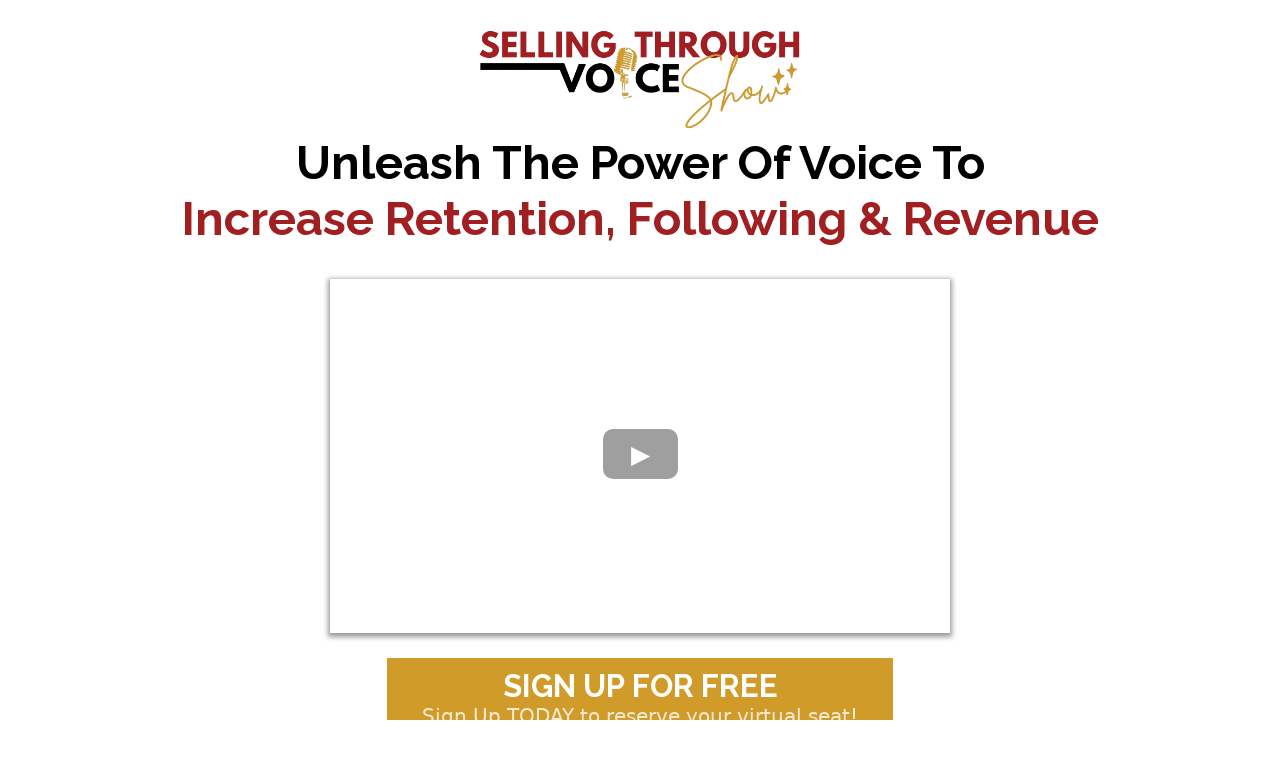

--- FILE ---
content_type: text/html; charset=utf-8
request_url: https://sellingthroughvoiceshow.com/
body_size: 99948
content:
<!DOCTYPE html><html  lang="en" data-capo=""><head><meta charset="utf-8">
<meta name="viewport" content="width=device-width, initial-scale=1">
<title>Selling Through Voice Show</title>
<link rel="preconnect" href="https://fonts.gstatic.com/" crossorigin="anonymous">
<link rel="stylesheet" href="https://fonts.googleapis.com/css?family=Lato:100,100i,200,200i,300,300i,400,400i,500,500i,600,600i,700,700i,800,800i,900,900i%7CRoboto:100,100i,200,200i,300,300i,400,400i,500,500i,600,600i,700,700i,800,800i,900,900i%7COpen%20Sans:100,100i,200,200i,300,300i,400,400i,500,500i,600,600i,700,700i,800,800i,900,900i%7CMontserrat:100,100i,200,200i,300,300i,400,400i,500,500i,600,600i,700,700i,800,800i,900,900i%7CPlayfair%20Display:100,100i,200,200i,300,300i,400,400i,500,500i,600,600i,700,700i,800,800i,900,900i%7CRaleway:100,100i,200,200i,300,300i,400,400i,500,500i,600,600i,700,700i,800,800i,900,900i%7COswald:100,100i,200,200i,300,300i,400,400i,500,500i,600,600i,700,700i,800,800i,900,900i%7CModak:100,100i,200,200i,300,300i,400,400i,500,500i,600,600i,700,700i,800,800i,900,900i%7CRoboto:100,100i,200,200i,300,300i,400,400i,500,500i,600,600i,700,700i,800,800i,900,900i&display=swap" media="print" onload="this.media='all'">
<style type="text/css"> 

 :root{ --primary: #37ca37;
--secondary: #188bf6;
--white: #ffffff;
--gray: #cbd5e0;
--black: #000000;
--red: #e93d3d;
--orange: #f6ad55;
--yellow: #faf089;
--green: #9ae6b4;
--teal: #63b3ed;
--indigo: #757BBD;
--purple: #d6bcfa;
--pink: #fbb6ce;
--transparent: transparent;
--overlay: rgba(0, 0, 0, 0.5);
--color-a1u5nmde6j: rgb(28, 28, 28);
--color-4lkxw6sr0h: rgb(255, 255, 255);
--color-okop13p4sz: rgb(203, 28, 2);
--color-h1ghrdhn3h: rgba(47, 47, 47, 0.529412);
--color-ae4s8xz35d: rgba(17, 17, 17, 0.86);
--color-3y4nnt7opr: rgb(0, 0, 0);
--color-ypx8zuu41o: rgba(0, 0, 0, 0.92);
--color-0ax8tocwj8: rgb(228, 59, 44);
--color-5xhvz0rrbr: rgba(255, 255, 255, 0.86);
--color-bqne0j4mj4: rgb(136, 136, 136);
--color-t65aqtgkgu: rgba(255, 255, 255, 0.72);
--color-17p1ow7fwy: rgb(248, 248, 248);
--color-l1wom9k7: #DF195C;
--color-l4g6gkvs: #D7B681;
--color-l4g6jwuu: #023859;
--color-l4rmvvpa: #D19B2A;
--color-l4rmwd0h: #A11E21;
--color-l6vbny5e: #F4F4F4;
--arial: Arial;
--lato: Lato;
--open-sans: Open Sans;
--montserrat: Montserrat;
--roboto: Roboto;
--playfair-display: Playfair Display;
--raleway: Raleway;
--oswald: Oswald;
--modak: Modak;
--contentfont: "Raleway";
--headlinefont: Playfair Display;
--text-color: var(--black);
--link-color: var(--secondary); } .bg-fixed{bottom:0;top:0;left:0;right:0;position:fixed;overflow:auto;background-color:var(--color-17p1ow7fwy)} 
      
      .drop-zone-draggable .hl_main_popup{font-family:var(--contentfont);border-color:var(--color-a1u5nmde6j);color:var(--color-a1u5nmde6j);background-color:var(--color-4lkxw6sr0h);border-style:solid;border-width:5px;margin-top:0;padding:0}
      
      

      .drop-zone-draggable .row-p4Cz078ts9{margin-top:0;margin-bottom:0}
      .drop-zone-draggable .row-p4Cz078ts9{padding:15px 0;background-color:var(--transparent);border-color:var(--black);border-width:2px;border-style:solid;width:100%}
      
      
.drop-zone-draggable .col-351jb6VLP{width:100%}.drop-zone-draggable .col-351jb6VLP .inner{padding:10px 5px;background-color:var(--transparent);width:100%;border-color:var(--black);border-width:2px;border-style:solid;margin-top:0;margin-bottom:0}

      .drop-zone-draggable .form-_bUPSyeNH{margin-top:16px;margin-bottom:0}
      .drop-zone-draggable .cform-_bUPSyeNH{padding:0}
      
      

      .drop-zone-draggable .image-pmRn-Cjs-{margin-top:0;margin-bottom:0}
      .drop-zone-draggable .cimage-pmRn-Cjs-{padding:10px;background-color:var(--transparent);opacity:1;text-align:center}
      
      

      .drop-zone-draggable .heading-RJysCnPih{margin-top:0;margin-bottom:0}
      .drop-zone-draggable .cheading-RJysCnPih{font-family:var(--contentfont);background-color:var(--transparent);color:var(--text-color);icon-color:var(--text-color);font-weight:400;padding:0;opacity:1;text-shadow:0 0 0 transparent;border-color:var(--black);border-width:2px;border-style:solid;line-height:1.3em;letter-spacing:0;text-align:center}
      
      
#hl_main_popup{border-color:var(--color-a1u5nmde6j);color:var(--color-a1u5nmde6j);background-color:var(--color-4lkxw6sr0h);border-style:solid;border-width:5px;margin-top:0;padding:0;width:720px} #col-351jb6VLP>.inner{flex-direction:column;justify-content:center;align-items:inherit;flex-wrap:nowrap} .heading-RJysCnPih{font-weight:400}.heading-RJysCnPih strong{font-weight:700}.heading-RJysCnPih em,.heading-RJysCnPih strong,.heading-RJysCnPih u{color:var(--text-color)!important}.heading-RJysCnPih a,.heading-RJysCnPih a *{color:var(--link-color)!important;text-decoration:none}.heading-RJysCnPih a:hover{text-decoration:underline}@media screen and (min-width:0px) and (max-width:480px){.heading-RJysCnPih h1,.heading-RJysCnPih h2,.heading-RJysCnPih h3,.heading-RJysCnPih h4,.heading-RJysCnPih h5,.heading-RJysCnPih h6,.heading-RJysCnPih ul li,.heading-RJysCnPih.text-output{font-size:20px!important}}@media screen and (min-width:481px) and (max-width:10000px){.heading-RJysCnPih h1,.heading-RJysCnPih h2,.heading-RJysCnPih h3,.heading-RJysCnPih h4,.heading-RJysCnPih h5,.heading-RJysCnPih h6,.heading-RJysCnPih ul li,.heading-RJysCnPih.text-output{font-size:32px!important}}.heading-RJysCnPih.text-output h1:first-child:before,.heading-RJysCnPih.text-output h2:first-child:before,.heading-RJysCnPih.text-output h3:first-child:before,.heading-RJysCnPih.text-output h4:first-child:before,.heading-RJysCnPih.text-output h5:first-child:before,.heading-RJysCnPih.text-output h6:first-child:before,.heading-RJysCnPih.text-output p:first-child:before{color:var(--text-color);content:'\';
    font-family: '';margin-right:5px;font-weight:700} #col-right-185 .inner, {
    border-radius: 0px;
    background: #ffffff;
    box-shadow: 29px 29px 67px #c2c2c2,
             -29px -29px 67px #ffffff;
}

#row--42081 {
    border-radius: 0px;
    background: #ffffff;
    box-shadow: 20px 20px 58px #c2c2c2,
             -20px -20px 58px #ffffff;
} 
 /* ---- Section styles ----- */ 
:root{--raleway:Raleway;--montserrat:Montserrat;--secondary:#188bf6;--white:#ffffff;--black:#000000;--transparent:transparent;--color-4lkxw6sr0h:rgb(255, 255, 255);--color-l4rmvvpa:#D19B2A;--color-l4rmwd0h:#A11E21}.hl_page-preview--content .section-ND1M8UP7GO{font-family:var(--contentfont);border-style:solid;background-color:var(--white);padding-top:0;border-width:3px;padding-bottom:0}.hl_page-preview--content .col-UD_s-_s8J .inner,.hl_page-preview--content .row-eO4aCvVEPD{margin-top:0;margin-bottom:0;padding:15px 0 0;background-color:var(--transparent);border-color:var(--black);border-width:2px;border-style:solid;width:100%}.hl_page-preview--content .col-UD_s-_s8J{width:100%}.hl_page-preview--content .col-UD_s-_s8J .inner{padding:0 5px 10px}.hl_page-preview--content .sub-heading-MISLP8IJFJ{text-align:center;margin-top:5px}.hl_page-preview--content .csub-heading-MISLP8IJFJ{font-family:var(--raleway);color:var(--black);text-align:center;line-height:.9em;icon-color:var(--color-4lkxw6sr0h);text-shadow:0 0 0 transparent;padding-bottom:0;text-transform:capitalize;padding-top:0}.hl_page-preview--content .image-SBb8no4OK{margin-top:0;margin-bottom:0}.hl_page-preview--content .cimage-SBb8no4OK{padding:10px 10px 0;background-color:var(--transparent);opacity:1;text-align:center}.hl_page-preview--content .col-0XNGxiqMX .inner,.hl_page-preview--content .row-ruYsnLOjUp{margin-top:0;margin-bottom:0;padding:15px 0;background-color:var(--transparent);border-color:var(--black);border-width:2px;border-style:solid;width:100%}.hl_page-preview--content .col-0XNGxiqMX{width:100%}.hl_page-preview--content .col-0XNGxiqMX .inner{padding:10px 5px}.hl_page-preview--content .countdown-6VSBA8239O{margin-top:30px;text-align:center;margin-bottom:69px}.hl_page-preview--content .ccountdown-6VSBA8239O{font-family:var(--montserrat);text-align:center;icon-color:var(--black);justify-content:space-evenly;underline-text-color:var(--black);margin-top:0;italic-text-color:var(--black);bold-text-color:var(--black);link-text-color:var(--secondary);color:var(--color-l4rmvvpa);secondary-color:var(--black)}.hl_page-preview--content .heading-Ilb0osFbE{margin-top:0;margin-bottom:0}.hl_page-preview--content .cheading-Ilb0osFbE{font-family:var(--raleway);background-color:var(--transparent);color:var(--black);icon-color:var(--text-color);font-weight:400;padding:25px 0 0;opacity:1;text-shadow:0 0 0 transparent;border-color:var(--black);border-width:2px;border-style:solid;line-height:1.3em;letter-spacing:0;text-align:center}.hl_page-preview--content .divider-cVs1ScTzL{margin-top:0;margin-bottom:0;padding-top:10px;padding-bottom:10px}.hl_page-preview--content .cdivider-cVs1ScTzL{padding-top:3px;padding-bottom:5px}.hl_page-preview--content .col-s-Jagyzokn .inner,.hl_page-preview--content .row-rBFolbafj{margin-top:0;margin-bottom:0;padding:15px 0 0;background-color:var(--transparent);border-color:var(--black);border-width:2px;border-style:solid;width:100%}.hl_page-preview--content .col-s-Jagyzokn{width:100%}.hl_page-preview--content .col-s-Jagyzokn .inner{padding:0 5px 10px}.hl_page-preview--content .sub-heading-K3EAkbQuvl{text-align:center;margin-top:5px}.hl_page-preview--content .csub-heading-K3EAkbQuvl{font-family:var(--raleway);color:var(--black);text-align:center;line-height:1.1em;icon-color:var(--color-4lkxw6sr0h);text-shadow:0 0 0 transparent;padding-bottom:0;text-transform:capitalize;padding-top:0}.hl_page-preview--content .image-WzQShBe1lQ{margin-top:0;margin-bottom:0}.hl_page-preview--content .cimage-WzQShBe1lQ{padding:10px 10px 0 px;background-color:var(--transparent);opacity:1;text-align:center}.hl_page-preview--content .sub-heading-DNX5srpGC{text-align:center;margin-top:5px}.hl_page-preview--content .csub-heading-DNX5srpGC{font-family:var(--raleway);color:var(--black);text-align:center;line-height:1.1em;icon-color:var(--color-4lkxw6sr0h);text-shadow:0 0 0 transparent;padding-bottom:0;text-transform:capitalize;padding-top:0}.hl_page-preview--content .col-GFCkVBDvm .inner,.hl_page-preview--content .row-M1sXLEWMsL{margin-top:0;margin-bottom:0;padding:15px 0;background-color:var(--transparent);border-color:var(--black);border-width:2px;border-style:solid;width:100%}.hl_page-preview--content .col-GFCkVBDvm{width:100%}.hl_page-preview--content .col-GFCkVBDvm .inner{padding:10px 5px}.hl_page-preview--content .button-DB4vZPI0F_{margin-top:30px;text-align:center}.hl_page-preview--content .cbutton-DB4vZPI0F_{font-family:var(--contentfont);margin-top:0;text-align:center;color:var(--color-4lkxw6sr0h);underline-text-color:var(--color-4lkxw6sr0h);padding:30px 35px;bold-text-color:var(--color-4lkxw6sr0h);font-weight:700;italic-text-color:var(--color-4lkxw6sr0h);icon-color:var(--color-4lkxw6sr0h);link-text-color:var(--secondary);background-color:var(--color-l4rmvvpa);text-shadow:0 0 0 transparent;text-transform:none}.hl_page-preview--content .video-YMafJlzwu{margin-top:0;margin-bottom:0}.hl_page-preview--content .cvideo-YMafJlzwu{padding:7px 10px 10px;background-color:var(--transparent);border-color:var(--black);border-width:2px;border-style:solid}#section-ND1M8UP7GO>.inner{max-width:100%}#col-0XNGxiqMX>.inner,#col-GFCkVBDvm>.inner,#col-UD_s-_s8J>.inner,#col-s-Jagyzokn>.inner{flex-direction:column;justify-content:center;align-items:inherit;flex-wrap:nowrap}.heading-Ilb0osFbE,.sub-heading-DNX5srpGC,.sub-heading-K3EAkbQuvl,.sub-heading-MISLP8IJFJ{font-weight:400}.sub-heading-MISLP8IJFJ strong{color:var(--color-l4rmwd0h)!important;font-weight:700}.sub-heading-MISLP8IJFJ em{color:var(--color-4lkxw6sr0h)!important}.sub-heading-MISLP8IJFJ u{color:var(--color-l1wom9k7)!important}.sub-heading-MISLP8IJFJ a,.sub-heading-MISLP8IJFJ a *{color:var(--secondary)!important;text-decoration:none}.heading-Ilb0osFbE a:hover,.sub-heading-DNX5srpGC a:hover,.sub-heading-K3EAkbQuvl a:hover,.sub-heading-MISLP8IJFJ a:hover{text-decoration:underline}@media screen and (min-width:0px) and (max-width:480px){.sub-heading-MISLP8IJFJ h1,.sub-heading-MISLP8IJFJ h2,.sub-heading-MISLP8IJFJ h3,.sub-heading-MISLP8IJFJ h4,.sub-heading-MISLP8IJFJ h5,.sub-heading-MISLP8IJFJ h6,.sub-heading-MISLP8IJFJ ul li,.sub-heading-MISLP8IJFJ.text-output{font-size:31px!important}}@media screen and (min-width:481px) and (max-width:10000px){.sub-heading-MISLP8IJFJ h1,.sub-heading-MISLP8IJFJ h2,.sub-heading-MISLP8IJFJ h3,.sub-heading-MISLP8IJFJ h4,.sub-heading-MISLP8IJFJ h5,.sub-heading-MISLP8IJFJ h6,.sub-heading-MISLP8IJFJ ul li,.sub-heading-MISLP8IJFJ.text-output{font-size:36px!important}}.sub-heading-MISLP8IJFJ.text-output h1:first-child:before,.sub-heading-MISLP8IJFJ.text-output h2:first-child:before,.sub-heading-MISLP8IJFJ.text-output h3:first-child:before,.sub-heading-MISLP8IJFJ.text-output h4:first-child:before,.sub-heading-MISLP8IJFJ.text-output h5:first-child:before,.sub-heading-MISLP8IJFJ.text-output h6:first-child:before,.sub-heading-MISLP8IJFJ.text-output p:first-child:before{color:var(--color-4lkxw6sr0h);content:'\';
    font-family: '';margin-right:5px;font-weight:700}.countdown-6VSBA8239O .count{font-size:71px}.countdown-6VSBA8239O .label{font-size:19px;color:var(--black)!important}@media screen and (min-width:0px) and (max-width:480px){.countdown-6VSBA8239O .label{font-size:13px}.countdown-6VSBA8239O .count{font-size:55px}}.heading-Ilb0osFbE strong,.sub-heading-K3EAkbQuvl strong{color:var(--black)!important;font-weight:700}.heading-Ilb0osFbE em,.heading-Ilb0osFbE u{color:var(--text-color)!important}.heading-Ilb0osFbE a,.heading-Ilb0osFbE a *{color:var(--link-color)!important;text-decoration:none}@media screen and (min-width:0px) and (max-width:480px){.heading-Ilb0osFbE h1,.heading-Ilb0osFbE h2,.heading-Ilb0osFbE h3,.heading-Ilb0osFbE h4,.heading-Ilb0osFbE h5,.heading-Ilb0osFbE h6,.heading-Ilb0osFbE ul li,.heading-Ilb0osFbE.text-output{font-size:29px!important}}@media screen and (min-width:481px) and (max-width:10000px){.heading-Ilb0osFbE h1,.heading-Ilb0osFbE h2,.heading-Ilb0osFbE h3,.heading-Ilb0osFbE h4,.heading-Ilb0osFbE h5,.heading-Ilb0osFbE h6,.heading-Ilb0osFbE ul li,.heading-Ilb0osFbE.text-output{font-size:51px!important}}.heading-Ilb0osFbE.text-output h1:first-child:before,.heading-Ilb0osFbE.text-output h2:first-child:before,.heading-Ilb0osFbE.text-output h3:first-child:before,.heading-Ilb0osFbE.text-output h4:first-child:before,.heading-Ilb0osFbE.text-output h5:first-child:before,.heading-Ilb0osFbE.text-output h6:first-child:before,.heading-Ilb0osFbE.text-output p:first-child:before{color:var(--text-color);content:'\';
    font-family: '';margin-right:5px;font-weight:700}.divider-cVs1ScTzL .divider-element{width:80%;border-top:1px solid var(--black);margin:0 auto}.sub-heading-DNX5srpGC em,.sub-heading-K3EAkbQuvl em{color:var(--color-4lkxw6sr0h)!important}.sub-heading-DNX5srpGC u,.sub-heading-K3EAkbQuvl u{color:var(--color-l1wom9k7)!important}.sub-heading-DNX5srpGC a,.sub-heading-DNX5srpGC a *,.sub-heading-K3EAkbQuvl a,.sub-heading-K3EAkbQuvl a *{color:var(--secondary)!important;text-decoration:none}@media screen and (min-width:0px) and (max-width:480px){.sub-heading-K3EAkbQuvl h1,.sub-heading-K3EAkbQuvl h2,.sub-heading-K3EAkbQuvl h3,.sub-heading-K3EAkbQuvl h4,.sub-heading-K3EAkbQuvl h5,.sub-heading-K3EAkbQuvl h6,.sub-heading-K3EAkbQuvl ul li,.sub-heading-K3EAkbQuvl.text-output{font-size:31px!important}}@media screen and (min-width:481px) and (max-width:10000px){.sub-heading-K3EAkbQuvl h1,.sub-heading-K3EAkbQuvl h2,.sub-heading-K3EAkbQuvl h3,.sub-heading-K3EAkbQuvl h4,.sub-heading-K3EAkbQuvl h5,.sub-heading-K3EAkbQuvl h6,.sub-heading-K3EAkbQuvl ul li,.sub-heading-K3EAkbQuvl.text-output{font-size:47px!important}}.sub-heading-DNX5srpGC.text-output h1:first-child:before,.sub-heading-DNX5srpGC.text-output h2:first-child:before,.sub-heading-DNX5srpGC.text-output h3:first-child:before,.sub-heading-DNX5srpGC.text-output h4:first-child:before,.sub-heading-DNX5srpGC.text-output h5:first-child:before,.sub-heading-DNX5srpGC.text-output h6:first-child:before,.sub-heading-DNX5srpGC.text-output p:first-child:before,.sub-heading-K3EAkbQuvl.text-output h1:first-child:before,.sub-heading-K3EAkbQuvl.text-output h2:first-child:before,.sub-heading-K3EAkbQuvl.text-output h3:first-child:before,.sub-heading-K3EAkbQuvl.text-output h4:first-child:before,.sub-heading-K3EAkbQuvl.text-output h5:first-child:before,.sub-heading-K3EAkbQuvl.text-output h6:first-child:before,.sub-heading-K3EAkbQuvl.text-output p:first-child:before{color:var(--color-4lkxw6sr0h);content:'\';
    font-family: '';margin-right:5px;font-weight:700}.sub-heading-DNX5srpGC strong{color:var(--color-l4rmwd0h)!important;font-weight:700}@media screen and (min-width:0px) and (max-width:480px){.sub-heading-DNX5srpGC h1,.sub-heading-DNX5srpGC h2,.sub-heading-DNX5srpGC h3,.sub-heading-DNX5srpGC h4,.sub-heading-DNX5srpGC h5,.sub-heading-DNX5srpGC h6,.sub-heading-DNX5srpGC ul li,.sub-heading-DNX5srpGC.text-output{font-size:31px!important}}@media screen and (min-width:481px) and (max-width:10000px){.sub-heading-DNX5srpGC h1,.sub-heading-DNX5srpGC h2,.sub-heading-DNX5srpGC h3,.sub-heading-DNX5srpGC h4,.sub-heading-DNX5srpGC h5,.sub-heading-DNX5srpGC h6,.sub-heading-DNX5srpGC ul li,.sub-heading-DNX5srpGC.text-output{font-size:47px!important}}@media screen and (min-width:481px) and (max-width:10000px){.button-DB4vZPI0F_ .button-icon-end,.button-DB4vZPI0F_ .button-icon-start,.button-DB4vZPI0F_ .main-heading-button{font-size:31px}.button-DB4vZPI0F_ .sub-heading-button{font-size:20px;color:var(--color-4lkxw6sr0h)}}@media screen and (min-width:0px) and (max-width:480px){.button-DB4vZPI0F_ .button-icon-end,.button-DB4vZPI0F_ .button-icon-start,.button-DB4vZPI0F_ .main-heading-button{font-size:29px}.button-DB4vZPI0F_ .sub-heading-button{font-size:19px;color:var(--color-4lkxw6sr0h)}} 
 /* ---- Section styles ----- */ 
:root{--playfair-display:Playfair Display;--montserrat:Montserrat;--secondary:#188bf6;--black:#000000;--color-4lkxw6sr0h:rgb(255, 255, 255);--color-okop13p4sz:rgb(203, 28, 2);--color-3y4nnt7opr:rgb(0, 0, 0)}.hl_page-preview--content .section-IVBZROJK6L{font-family:var(--contentfont);padding-top:65px;margin-top:0;background-color:var(--color-4lkxw6sr0h);border-width:3px;border-style:solid;padding-bottom:75px}.hl_page-preview--content .row-9C8IITJWNR{border-style:solid;border-width:3px;padding:20px 10px;width:100%}.hl_page-preview--content .col-A3IQJI6T19{width:41.66%}.hl_page-preview--content .col-8J1BZVV0B2 .inner,.hl_page-preview--content .col-A3IQJI6T19 .inner{border-style:solid;border-width:3px;width:41.66%;padding:0 10px}.hl_page-preview--content .image-7Y0D3AX1LU{text-align:center;margin-top:90px}.hl_page-preview--content .cimage-7Y0D3AX1LU{font-family:var(--contentfont);underline-text-color:var(--black);margin-top:0;bold-text-color:var(--black);color:var(--black);icon-color:var(--black);link-text-color:var(--secondary);italic-text-color:var(--black);text-align:center}.hl_page-preview--content .col-8J1BZVV0B2{width:58.33%}.hl_page-preview--content .col-8J1BZVV0B2 .inner{width:58.33%}.hl_page-preview--content .sub-heading-NTM8JZGOG0{margin-top:30px;text-align:center}.hl_page-preview--content .csub-heading-NTM8JZGOG0{font-family:var(--headlinefont);line-height:normal;icon-color:var(--black);color:var(--black);text-align:center}.hl_page-preview--content .paragraph-BIZWEA7EGK{margin-top:25px;text-align:left}.hl_page-preview--content .cparagraph-BIZWEA7EGK{font-family:var(--montserrat);color:var(--color-3y4nnt7opr);text-align:left;icon-color:var(--color-3y4nnt7opr)}.hl_page-preview--content .button-AXAD05VLDO{margin-top:30px;text-align:center}.hl_page-preview--content .cbutton-AXAD05VLDO{font-family:var(--contentfont);color:var(--color-4lkxw6sr0h);italic-text-color:var(--color-4lkxw6sr0h);font-weight:700;icon-color:var(--color-4lkxw6sr0h);background-color:var(--color-okop13p4sz);margin-top:0;text-align:center;bold-text-color:var(--color-4lkxw6sr0h);link-text-color:var(--secondary);padding:13px 35px;underline-text-color:var(--color-4lkxw6sr0h)}#section-IVBZROJK6L>.inner{max-width:1170px}@media only screen and (min-width:768px){#col-8J1BZVV0B2>.inner,#col-A3IQJI6T19>.inner{flex-direction:column;justify-content:inherit;align-items:inherit;flex-wrap:nowrap}}.paragraph-BIZWEA7EGK,.sub-heading-NTM8JZGOG0{font-weight:400}.sub-heading-NTM8JZGOG0 strong{color:var(--black)!important;font-weight:700}.sub-heading-NTM8JZGOG0 em,.sub-heading-NTM8JZGOG0 u{color:var(--black)!important}.paragraph-BIZWEA7EGK a,.paragraph-BIZWEA7EGK a *,.sub-heading-NTM8JZGOG0 a,.sub-heading-NTM8JZGOG0 a *{color:var(--secondary)!important;text-decoration:none}.paragraph-BIZWEA7EGK a:hover,.sub-heading-NTM8JZGOG0 a:hover{text-decoration:underline}@media screen and (min-width:0px) and (max-width:480px){.sub-heading-NTM8JZGOG0 h1,.sub-heading-NTM8JZGOG0 h2,.sub-heading-NTM8JZGOG0 h3,.sub-heading-NTM8JZGOG0 h4,.sub-heading-NTM8JZGOG0 h5,.sub-heading-NTM8JZGOG0 h6,.sub-heading-NTM8JZGOG0 ul li,.sub-heading-NTM8JZGOG0.text-output{font-size:28px!important}}@media screen and (min-width:481px) and (max-width:10000px){.sub-heading-NTM8JZGOG0 h1,.sub-heading-NTM8JZGOG0 h2,.sub-heading-NTM8JZGOG0 h3,.sub-heading-NTM8JZGOG0 h4,.sub-heading-NTM8JZGOG0 h5,.sub-heading-NTM8JZGOG0 h6,.sub-heading-NTM8JZGOG0 ul li,.sub-heading-NTM8JZGOG0.text-output{font-size:28px!important}}.sub-heading-NTM8JZGOG0.text-output h1:first-child:before,.sub-heading-NTM8JZGOG0.text-output h2:first-child:before,.sub-heading-NTM8JZGOG0.text-output h3:first-child:before,.sub-heading-NTM8JZGOG0.text-output h4:first-child:before,.sub-heading-NTM8JZGOG0.text-output h5:first-child:before,.sub-heading-NTM8JZGOG0.text-output h6:first-child:before,.sub-heading-NTM8JZGOG0.text-output p:first-child:before{color:var(--black);content:'\';
    font-family: '';margin-right:5px;font-weight:700}.paragraph-BIZWEA7EGK strong{font-weight:700}.paragraph-BIZWEA7EGK em,.paragraph-BIZWEA7EGK strong,.paragraph-BIZWEA7EGK u{color:var(--color-3y4nnt7opr)!important}@media screen and (min-width:0px) and (max-width:480px){.paragraph-BIZWEA7EGK h1,.paragraph-BIZWEA7EGK h2,.paragraph-BIZWEA7EGK h3,.paragraph-BIZWEA7EGK h4,.paragraph-BIZWEA7EGK h5,.paragraph-BIZWEA7EGK h6,.paragraph-BIZWEA7EGK ul li,.paragraph-BIZWEA7EGK.text-output{font-size:24px!important}}@media screen and (min-width:481px) and (max-width:10000px){.paragraph-BIZWEA7EGK h1,.paragraph-BIZWEA7EGK h2,.paragraph-BIZWEA7EGK h3,.paragraph-BIZWEA7EGK h4,.paragraph-BIZWEA7EGK h5,.paragraph-BIZWEA7EGK h6,.paragraph-BIZWEA7EGK ul li,.paragraph-BIZWEA7EGK.text-output{font-size:24px!important}}.paragraph-BIZWEA7EGK.text-output h1:first-child:before,.paragraph-BIZWEA7EGK.text-output h2:first-child:before,.paragraph-BIZWEA7EGK.text-output h3:first-child:before,.paragraph-BIZWEA7EGK.text-output h4:first-child:before,.paragraph-BIZWEA7EGK.text-output h5:first-child:before,.paragraph-BIZWEA7EGK.text-output h6:first-child:before,.paragraph-BIZWEA7EGK.text-output p:first-child:before{color:var(--color-3y4nnt7opr);content:'\';
    font-family: '';margin-right:5px;font-weight:700}@media screen and (min-width:481px) and (max-width:10000px){.button-AXAD05VLDO .button-icon-end,.button-AXAD05VLDO .button-icon-start,.button-AXAD05VLDO .main-heading-button{font-size:34px}.button-AXAD05VLDO .sub-heading-button{font-size:14px;color:var(--color-4lkxw6sr0h)}}@media screen and (min-width:0px) and (max-width:480px){.button-AXAD05VLDO .button-icon-end,.button-AXAD05VLDO .button-icon-start,.button-AXAD05VLDO .main-heading-button{font-size:34px}.button-AXAD05VLDO .sub-heading-button{font-size:14px;color:var(--color-4lkxw6sr0h)}} 
 /* ---- Section styles ----- */ 
:root{--playfair-display:Playfair Display;--secondary:#188bf6;--black:#000000;--color-4lkxw6sr0h:rgb(255, 255, 255);--color-ypx8zuu41o:rgba(0, 0, 0, 0.92)}.hl_page-preview--content .section-KVEKQ3J46H{font-family:var(--contentfont);background-color:var(--color-ypx8zuu41o);padding-bottom:100px;padding-top:70px;border-style:solid;border-width:3px}.hl_page-preview--content .row-3REAZ7K81I{border-width:3px;border-style:solid;padding:20px 10px;width:100%}.hl_page-preview--content .col-23HZ8YHL2D{width:100%}.hl_page-preview--content .col-23HZ8YHL2D .inner{border-style:solid;width:100%;border-width:3px;padding:0 10px}.hl_page-preview--content .heading-1URXY7GN62{margin-top:0;text-align:center}.hl_page-preview--content .cheading-1URXY7GN62{font-family:var(--playfair-display);line-height:1.3em;letter-spacing:2px;icon-color:var(--color-4lkxw6sr0h);color:var(--color-4lkxw6sr0h);text-align:center}.hl_page-preview--content .divider-ZX5IKBHGSH{margin-top:30px}.hl_page-preview--content .cdivider-ZX5IKBHGSH{font-family:var(--contentfont);italic-text-color:var(--black);color:var(--black);link-text-color:var(--secondary);text-align:left;bold-text-color:var(--black);icon-color:var(--black);underline-text-color:var(--black);margin-top:0}.hl_page-preview--content .paragraph-D4PO8C1MD7{text-align:center;margin-top:25px}.hl_page-preview--content .cparagraph-D4PO8C1MD7{font-family:var(--contentfont);text-align:center;icon-color:var(--color-4lkxw6sr0h);color:var(--color-4lkxw6sr0h)}.hl_page-preview--content .row-V79AYZS25V{border-color:var(--color-4lkxw6sr0h);padding:40px 10px;border-style:solid;border-width:3px;width:100%}.hl_page-preview--content .col-AOU5IW2T6Y{width:25%}.hl_page-preview--content .sub-heading-LY1NXMIARD{margin-top:30px;text-align:center}.hl_page-preview--content .csub-heading-LY1NXMIARD{font-family:var(--playfair-display);icon-color:var(--color-4lkxw6sr0h);line-height:normal;color:var(--color-4lkxw6sr0h);text-align:center}.hl_page-preview--content .paragraph-WLTVKII32D{margin-top:15px;text-align:center}.hl_page-preview--content .cparagraph-WLTVKII32D{font-family:var(--contentfont);text-align:center;icon-color:var(--color-4lkxw6sr0h);letter-spacing:1px;color:var(--color-4lkxw6sr0h)}.hl_page-preview--content .col-V0JA4HUG58{width:25%}.hl_page-preview--content .col-AOU5IW2T6Y .inner,.hl_page-preview--content .col-V0JA4HUG58 .inner{width:25%;border-style:solid;border-width:3px;padding:0 10px}.hl_page-preview--content .sub-heading-HH1IKR9KSH{text-align:center;margin-top:30px}.hl_page-preview--content .csub-heading-HH1IKR9KSH{font-family:var(--playfair-display);text-align:center;line-height:normal;icon-color:var(--color-4lkxw6sr0h);color:var(--color-4lkxw6sr0h)}.hl_page-preview--content .paragraph-VT60LOS5C6{margin-top:15px;text-align:center}.hl_page-preview--content .cparagraph-VT60LOS5C6{font-family:var(--contentfont);letter-spacing:1px;text-align:center;icon-color:var(--color-4lkxw6sr0h);color:var(--color-4lkxw6sr0h)}.hl_page-preview--content .col-WT45OT8HMA{width:25%}.hl_page-preview--content .sub-heading-FMFPK7IKWI{margin-top:30px;text-align:center}.hl_page-preview--content .csub-heading-FMFPK7IKWI{font-family:var(--playfair-display);text-align:center;icon-color:var(--color-4lkxw6sr0h);line-height:normal;color:var(--color-4lkxw6sr0h)}.hl_page-preview--content .paragraph-XFJXX0R0HB{margin-top:13px;text-align:center}.hl_page-preview--content .cparagraph-XFJXX0R0HB{font-family:var(--contentfont);letter-spacing:1px;color:var(--color-4lkxw6sr0h);text-align:center;icon-color:var(--color-4lkxw6sr0h)}.hl_page-preview--content .col-WFZMO87WNI{width:25%}.hl_page-preview--content .col-WFZMO87WNI .inner,.hl_page-preview--content .col-WT45OT8HMA .inner{border-width:3px;border-style:solid;padding:0 10px;width:25%}.hl_page-preview--content .sub-heading-L2POXOYFM5{margin-top:30px;text-align:center}.hl_page-preview--content .csub-heading-L2POXOYFM5{font-family:var(--playfair-display);color:var(--color-4lkxw6sr0h);line-height:normal;text-align:center;icon-color:var(--color-4lkxw6sr0h)}.hl_page-preview--content .paragraph-V1EDENACEY{margin-top:15px;text-align:center}.hl_page-preview--content .cparagraph-V1EDENACEY{font-family:var(--contentfont);color:var(--color-4lkxw6sr0h);letter-spacing:1px;icon-color:var(--color-4lkxw6sr0h);text-align:center}#section-KVEKQ3J46H>.inner{max-width:1170px}@media only screen and (min-width:768px){#col-23HZ8YHL2D>.inner{flex-direction:column;justify-content:inherit;align-items:inherit;flex-wrap:nowrap}}.heading-1URXY7GN62,.paragraph-D4PO8C1MD7,.paragraph-V1EDENACEY,.paragraph-VT60LOS5C6,.paragraph-WLTVKII32D,.paragraph-XFJXX0R0HB,.sub-heading-FMFPK7IKWI,.sub-heading-HH1IKR9KSH,.sub-heading-L2POXOYFM5,.sub-heading-LY1NXMIARD{font-weight:400}.heading-1URXY7GN62 strong{font-weight:700}.heading-1URXY7GN62 em,.heading-1URXY7GN62 strong,.heading-1URXY7GN62 u{color:var(--color-4lkxw6sr0h)!important}.heading-1URXY7GN62 a,.heading-1URXY7GN62 a *,.paragraph-D4PO8C1MD7 a,.paragraph-D4PO8C1MD7 a *,.paragraph-V1EDENACEY a,.paragraph-V1EDENACEY a *,.paragraph-VT60LOS5C6 a,.paragraph-VT60LOS5C6 a *,.paragraph-WLTVKII32D a,.paragraph-WLTVKII32D a *,.paragraph-XFJXX0R0HB a,.paragraph-XFJXX0R0HB a *,.sub-heading-FMFPK7IKWI a,.sub-heading-FMFPK7IKWI a *,.sub-heading-HH1IKR9KSH a,.sub-heading-HH1IKR9KSH a *,.sub-heading-L2POXOYFM5 a,.sub-heading-L2POXOYFM5 a *,.sub-heading-LY1NXMIARD a,.sub-heading-LY1NXMIARD a *{color:var(--secondary)!important;text-decoration:none}.heading-1URXY7GN62 a:hover,.paragraph-D4PO8C1MD7 a:hover,.paragraph-V1EDENACEY a:hover,.paragraph-VT60LOS5C6 a:hover,.paragraph-WLTVKII32D a:hover,.paragraph-XFJXX0R0HB a:hover,.sub-heading-FMFPK7IKWI a:hover,.sub-heading-HH1IKR9KSH a:hover,.sub-heading-L2POXOYFM5 a:hover,.sub-heading-LY1NXMIARD a:hover{text-decoration:underline}@media screen and (min-width:0px) and (max-width:480px){.heading-1URXY7GN62 h1,.heading-1URXY7GN62 h2,.heading-1URXY7GN62 h3,.heading-1URXY7GN62 h4,.heading-1URXY7GN62 h5,.heading-1URXY7GN62 h6,.heading-1URXY7GN62 ul li,.heading-1URXY7GN62.text-output{font-size:42px!important}}@media screen and (min-width:481px) and (max-width:10000px){.heading-1URXY7GN62 h1,.heading-1URXY7GN62 h2,.heading-1URXY7GN62 h3,.heading-1URXY7GN62 h4,.heading-1URXY7GN62 h5,.heading-1URXY7GN62 h6,.heading-1URXY7GN62 ul li,.heading-1URXY7GN62.text-output{font-size:42px!important}}.heading-1URXY7GN62.text-output h1:first-child:before,.heading-1URXY7GN62.text-output h2:first-child:before,.heading-1URXY7GN62.text-output h3:first-child:before,.heading-1URXY7GN62.text-output h4:first-child:before,.heading-1URXY7GN62.text-output h5:first-child:before,.heading-1URXY7GN62.text-output h6:first-child:before,.heading-1URXY7GN62.text-output p:first-child:before,.paragraph-D4PO8C1MD7.text-output h1:first-child:before,.paragraph-D4PO8C1MD7.text-output h2:first-child:before,.paragraph-D4PO8C1MD7.text-output h3:first-child:before,.paragraph-D4PO8C1MD7.text-output h4:first-child:before,.paragraph-D4PO8C1MD7.text-output h5:first-child:before,.paragraph-D4PO8C1MD7.text-output h6:first-child:before,.paragraph-D4PO8C1MD7.text-output p:first-child:before,.paragraph-V1EDENACEY.text-output h1:first-child:before,.paragraph-V1EDENACEY.text-output h2:first-child:before,.paragraph-V1EDENACEY.text-output h3:first-child:before,.paragraph-V1EDENACEY.text-output h4:first-child:before,.paragraph-V1EDENACEY.text-output h5:first-child:before,.paragraph-V1EDENACEY.text-output h6:first-child:before,.paragraph-V1EDENACEY.text-output p:first-child:before,.paragraph-VT60LOS5C6.text-output h1:first-child:before,.paragraph-VT60LOS5C6.text-output h2:first-child:before,.paragraph-VT60LOS5C6.text-output h3:first-child:before,.paragraph-VT60LOS5C6.text-output h4:first-child:before,.paragraph-VT60LOS5C6.text-output h5:first-child:before,.paragraph-VT60LOS5C6.text-output h6:first-child:before,.paragraph-VT60LOS5C6.text-output p:first-child:before,.paragraph-WLTVKII32D.text-output h1:first-child:before,.paragraph-WLTVKII32D.text-output h2:first-child:before,.paragraph-WLTVKII32D.text-output h3:first-child:before,.paragraph-WLTVKII32D.text-output h4:first-child:before,.paragraph-WLTVKII32D.text-output h5:first-child:before,.paragraph-WLTVKII32D.text-output h6:first-child:before,.paragraph-WLTVKII32D.text-output p:first-child:before,.paragraph-XFJXX0R0HB.text-output h1:first-child:before,.paragraph-XFJXX0R0HB.text-output h2:first-child:before,.paragraph-XFJXX0R0HB.text-output h3:first-child:before,.paragraph-XFJXX0R0HB.text-output h4:first-child:before,.paragraph-XFJXX0R0HB.text-output h5:first-child:before,.paragraph-XFJXX0R0HB.text-output h6:first-child:before,.paragraph-XFJXX0R0HB.text-output p:first-child:before,.sub-heading-FMFPK7IKWI.text-output h1:first-child:before,.sub-heading-FMFPK7IKWI.text-output h2:first-child:before,.sub-heading-FMFPK7IKWI.text-output h3:first-child:before,.sub-heading-FMFPK7IKWI.text-output h4:first-child:before,.sub-heading-FMFPK7IKWI.text-output h5:first-child:before,.sub-heading-FMFPK7IKWI.text-output h6:first-child:before,.sub-heading-FMFPK7IKWI.text-output p:first-child:before,.sub-heading-HH1IKR9KSH.text-output h1:first-child:before,.sub-heading-HH1IKR9KSH.text-output h2:first-child:before,.sub-heading-HH1IKR9KSH.text-output h3:first-child:before,.sub-heading-HH1IKR9KSH.text-output h4:first-child:before,.sub-heading-HH1IKR9KSH.text-output h5:first-child:before,.sub-heading-HH1IKR9KSH.text-output h6:first-child:before,.sub-heading-HH1IKR9KSH.text-output p:first-child:before,.sub-heading-L2POXOYFM5.text-output h1:first-child:before,.sub-heading-L2POXOYFM5.text-output h2:first-child:before,.sub-heading-L2POXOYFM5.text-output h3:first-child:before,.sub-heading-L2POXOYFM5.text-output h4:first-child:before,.sub-heading-L2POXOYFM5.text-output h5:first-child:before,.sub-heading-L2POXOYFM5.text-output h6:first-child:before,.sub-heading-L2POXOYFM5.text-output p:first-child:before,.sub-heading-LY1NXMIARD.text-output h1:first-child:before,.sub-heading-LY1NXMIARD.text-output h2:first-child:before,.sub-heading-LY1NXMIARD.text-output h3:first-child:before,.sub-heading-LY1NXMIARD.text-output h4:first-child:before,.sub-heading-LY1NXMIARD.text-output h5:first-child:before,.sub-heading-LY1NXMIARD.text-output h6:first-child:before,.sub-heading-LY1NXMIARD.text-output p:first-child:before{color:var(--color-4lkxw6sr0h);content:'\';
    font-family: '';margin-right:5px;font-weight:700}.divider-ZX5IKBHGSH .divider-element{width:25%;border-top:3px solid var(--color-4lkxw6sr0h);margin:0 auto}.paragraph-D4PO8C1MD7 strong{font-weight:700}.paragraph-D4PO8C1MD7 em,.paragraph-D4PO8C1MD7 strong,.paragraph-D4PO8C1MD7 u,.sub-heading-LY1NXMIARD em,.sub-heading-LY1NXMIARD strong{color:var(--color-4lkxw6sr0h)!important}@media screen and (min-width:0px) and (max-width:480px){.paragraph-D4PO8C1MD7 h1,.paragraph-D4PO8C1MD7 h2,.paragraph-D4PO8C1MD7 h3,.paragraph-D4PO8C1MD7 h4,.paragraph-D4PO8C1MD7 h5,.paragraph-D4PO8C1MD7 h6,.paragraph-D4PO8C1MD7 ul li,.paragraph-D4PO8C1MD7.text-output{font-size:24px!important}}@media screen and (min-width:481px) and (max-width:10000px){.paragraph-D4PO8C1MD7 h1,.paragraph-D4PO8C1MD7 h2,.paragraph-D4PO8C1MD7 h3,.paragraph-D4PO8C1MD7 h4,.paragraph-D4PO8C1MD7 h5,.paragraph-D4PO8C1MD7 h6,.paragraph-D4PO8C1MD7 ul li,.paragraph-D4PO8C1MD7.text-output{font-size:24px!important}}@media only screen and (min-width:768px){#col-AOU5IW2T6Y>.inner{flex-direction:column;justify-content:inherit;align-items:inherit;flex-wrap:nowrap}}.sub-heading-LY1NXMIARD strong{font-weight:700}@media screen and (min-width:0px) and (max-width:480px){.sub-heading-LY1NXMIARD h1,.sub-heading-LY1NXMIARD h2,.sub-heading-LY1NXMIARD h3,.sub-heading-LY1NXMIARD h4,.sub-heading-LY1NXMIARD h5,.sub-heading-LY1NXMIARD h6,.sub-heading-LY1NXMIARD ul li,.sub-heading-LY1NXMIARD.text-output{font-size:23px!important}}@media screen and (min-width:481px) and (max-width:10000px){.sub-heading-LY1NXMIARD h1,.sub-heading-LY1NXMIARD h2,.sub-heading-LY1NXMIARD h3,.sub-heading-LY1NXMIARD h4,.sub-heading-LY1NXMIARD h5,.sub-heading-LY1NXMIARD h6,.sub-heading-LY1NXMIARD ul li,.sub-heading-LY1NXMIARD.text-output{font-size:23px!important}}.paragraph-WLTVKII32D strong{font-weight:700}.paragraph-WLTVKII32D em,.paragraph-WLTVKII32D strong,.paragraph-WLTVKII32D u,.sub-heading-HH1IKR9KSH em,.sub-heading-HH1IKR9KSH strong,.sub-heading-LY1NXMIARD u{color:var(--color-4lkxw6sr0h)!important}@media screen and (min-width:0px) and (max-width:480px){.paragraph-WLTVKII32D h1,.paragraph-WLTVKII32D h2,.paragraph-WLTVKII32D h3,.paragraph-WLTVKII32D h4,.paragraph-WLTVKII32D h5,.paragraph-WLTVKII32D h6,.paragraph-WLTVKII32D ul li,.paragraph-WLTVKII32D.text-output{font-size:18px!important}}@media screen and (min-width:481px) and (max-width:10000px){.paragraph-WLTVKII32D h1,.paragraph-WLTVKII32D h2,.paragraph-WLTVKII32D h3,.paragraph-WLTVKII32D h4,.paragraph-WLTVKII32D h5,.paragraph-WLTVKII32D h6,.paragraph-WLTVKII32D ul li,.paragraph-WLTVKII32D.text-output{font-size:18px!important}}@media only screen and (min-width:768px){#col-V0JA4HUG58>.inner{flex-direction:column;justify-content:inherit;align-items:inherit;flex-wrap:nowrap}}.sub-heading-HH1IKR9KSH strong{font-weight:700}@media screen and (min-width:0px) and (max-width:480px){.sub-heading-HH1IKR9KSH h1,.sub-heading-HH1IKR9KSH h2,.sub-heading-HH1IKR9KSH h3,.sub-heading-HH1IKR9KSH h4,.sub-heading-HH1IKR9KSH h5,.sub-heading-HH1IKR9KSH h6,.sub-heading-HH1IKR9KSH ul li,.sub-heading-HH1IKR9KSH.text-output{font-size:23px!important}}@media screen and (min-width:481px) and (max-width:10000px){.sub-heading-HH1IKR9KSH h1,.sub-heading-HH1IKR9KSH h2,.sub-heading-HH1IKR9KSH h3,.sub-heading-HH1IKR9KSH h4,.sub-heading-HH1IKR9KSH h5,.sub-heading-HH1IKR9KSH h6,.sub-heading-HH1IKR9KSH ul li,.sub-heading-HH1IKR9KSH.text-output{font-size:23px!important}}.paragraph-VT60LOS5C6 strong{font-weight:700}.paragraph-VT60LOS5C6 em,.paragraph-VT60LOS5C6 strong,.paragraph-VT60LOS5C6 u,.sub-heading-FMFPK7IKWI em,.sub-heading-FMFPK7IKWI strong,.sub-heading-HH1IKR9KSH u{color:var(--color-4lkxw6sr0h)!important}@media screen and (min-width:0px) and (max-width:480px){.paragraph-VT60LOS5C6 h1,.paragraph-VT60LOS5C6 h2,.paragraph-VT60LOS5C6 h3,.paragraph-VT60LOS5C6 h4,.paragraph-VT60LOS5C6 h5,.paragraph-VT60LOS5C6 h6,.paragraph-VT60LOS5C6 ul li,.paragraph-VT60LOS5C6.text-output{font-size:18px!important}}@media screen and (min-width:481px) and (max-width:10000px){.paragraph-VT60LOS5C6 h1,.paragraph-VT60LOS5C6 h2,.paragraph-VT60LOS5C6 h3,.paragraph-VT60LOS5C6 h4,.paragraph-VT60LOS5C6 h5,.paragraph-VT60LOS5C6 h6,.paragraph-VT60LOS5C6 ul li,.paragraph-VT60LOS5C6.text-output{font-size:18px!important}}@media only screen and (min-width:768px){#col-WT45OT8HMA>.inner{flex-direction:column;justify-content:inherit;align-items:inherit;flex-wrap:nowrap}}.sub-heading-FMFPK7IKWI strong{font-weight:700}@media screen and (min-width:0px) and (max-width:480px){.sub-heading-FMFPK7IKWI h1,.sub-heading-FMFPK7IKWI h2,.sub-heading-FMFPK7IKWI h3,.sub-heading-FMFPK7IKWI h4,.sub-heading-FMFPK7IKWI h5,.sub-heading-FMFPK7IKWI h6,.sub-heading-FMFPK7IKWI ul li,.sub-heading-FMFPK7IKWI.text-output{font-size:23px!important}}@media screen and (min-width:481px) and (max-width:10000px){.sub-heading-FMFPK7IKWI h1,.sub-heading-FMFPK7IKWI h2,.sub-heading-FMFPK7IKWI h3,.sub-heading-FMFPK7IKWI h4,.sub-heading-FMFPK7IKWI h5,.sub-heading-FMFPK7IKWI h6,.sub-heading-FMFPK7IKWI ul li,.sub-heading-FMFPK7IKWI.text-output{font-size:23px!important}}.paragraph-XFJXX0R0HB strong{font-weight:700}.paragraph-XFJXX0R0HB em,.paragraph-XFJXX0R0HB strong,.paragraph-XFJXX0R0HB u,.sub-heading-FMFPK7IKWI u,.sub-heading-L2POXOYFM5 em,.sub-heading-L2POXOYFM5 strong{color:var(--color-4lkxw6sr0h)!important}@media screen and (min-width:0px) and (max-width:480px){.paragraph-XFJXX0R0HB h1,.paragraph-XFJXX0R0HB h2,.paragraph-XFJXX0R0HB h3,.paragraph-XFJXX0R0HB h4,.paragraph-XFJXX0R0HB h5,.paragraph-XFJXX0R0HB h6,.paragraph-XFJXX0R0HB ul li,.paragraph-XFJXX0R0HB.text-output{font-size:18px!important}}@media screen and (min-width:481px) and (max-width:10000px){.paragraph-XFJXX0R0HB h1,.paragraph-XFJXX0R0HB h2,.paragraph-XFJXX0R0HB h3,.paragraph-XFJXX0R0HB h4,.paragraph-XFJXX0R0HB h5,.paragraph-XFJXX0R0HB h6,.paragraph-XFJXX0R0HB ul li,.paragraph-XFJXX0R0HB.text-output{font-size:18px!important}}@media only screen and (min-width:768px){#col-WFZMO87WNI>.inner{flex-direction:column;justify-content:inherit;align-items:inherit;flex-wrap:nowrap}}.sub-heading-L2POXOYFM5 strong{font-weight:700}@media screen and (min-width:0px) and (max-width:480px){.sub-heading-L2POXOYFM5 h1,.sub-heading-L2POXOYFM5 h2,.sub-heading-L2POXOYFM5 h3,.sub-heading-L2POXOYFM5 h4,.sub-heading-L2POXOYFM5 h5,.sub-heading-L2POXOYFM5 h6,.sub-heading-L2POXOYFM5 ul li,.sub-heading-L2POXOYFM5.text-output{font-size:23px!important}}@media screen and (min-width:481px) and (max-width:10000px){.sub-heading-L2POXOYFM5 h1,.sub-heading-L2POXOYFM5 h2,.sub-heading-L2POXOYFM5 h3,.sub-heading-L2POXOYFM5 h4,.sub-heading-L2POXOYFM5 h5,.sub-heading-L2POXOYFM5 h6,.sub-heading-L2POXOYFM5 ul li,.sub-heading-L2POXOYFM5.text-output{font-size:23px!important}}.paragraph-V1EDENACEY strong{font-weight:700}.paragraph-V1EDENACEY em,.paragraph-V1EDENACEY strong,.paragraph-V1EDENACEY u,.sub-heading-L2POXOYFM5 u{color:var(--color-4lkxw6sr0h)!important}@media screen and (min-width:0px) and (max-width:480px){.paragraph-V1EDENACEY h1,.paragraph-V1EDENACEY h2,.paragraph-V1EDENACEY h3,.paragraph-V1EDENACEY h4,.paragraph-V1EDENACEY h5,.paragraph-V1EDENACEY h6,.paragraph-V1EDENACEY ul li,.paragraph-V1EDENACEY.text-output{font-size:18px!important}}@media screen and (min-width:481px) and (max-width:10000px){.paragraph-V1EDENACEY h1,.paragraph-V1EDENACEY h2,.paragraph-V1EDENACEY h3,.paragraph-V1EDENACEY h4,.paragraph-V1EDENACEY h5,.paragraph-V1EDENACEY h6,.paragraph-V1EDENACEY ul li,.paragraph-V1EDENACEY.text-output{font-size:18px!important}} 
 /* ---- Section styles ----- */ 
:root{--arial:Arial;--secondary:#188bf6;--black:#000000;--transparent:transparent;--color-4lkxw6sr0h:rgb(255, 255, 255);--color-l4rmwd0h:#A11E21}.hl_page-preview--content .section-C659ULCUDU{font-family:var(--contentfont);border-width:3px;padding-bottom:20px;background-color:var(--color-4lkxw6sr0h);border-style:solid;padding-top:20px}.hl_page-preview--content .row-PVPUJDVKK7{border-style:solid;border-width:3px;padding:20px 10px;width:100%}.hl_page-preview--content .col-VN38CLPE0C{width:100%}.hl_page-preview--content .col-VN38CLPE0C .inner{border-style:solid;padding:0 10px;border-width:3px;width:100%}.hl_page-preview--content .heading-D52N8IMBJ1{margin-top:0;text-align:center}.hl_page-preview--content .cheading-D52N8IMBJ1{font-family:var(--arial);letter-spacing:2px;text-align:center;icon-color:var(--black);line-height:1.3em;color:var(--color-l4rmwd0h);text-shadow:0 0 0 transparent}.hl_page-preview--content .divider-1ATMLECKGF{margin-top:30px}.hl_page-preview--content .cdivider-1ATMLECKGF{font-family:var(--contentfont);text-align:left;icon-color:var(--black);margin-top:0;link-text-color:var(--secondary);bold-text-color:var(--black);underline-text-color:var(--black);color:var(--black);italic-text-color:var(--black)}.hl_page-preview--content .col-Wv1tPSVch .inner,.hl_page-preview--content .row-9Oc4B86ek6{margin-top:0;margin-bottom:0;padding:15px 0;background-color:var(--transparent);border-color:var(--black);border-width:2px;border-style:solid;width:100%}.hl_page-preview--content .col-Wv1tPSVch{width:100%}.hl_page-preview--content .col-Wv1tPSVch .inner{padding:10px 5px}.hl_page-preview--content .image--C26UbSnz{margin-top:0;margin-bottom:0}.hl_page-preview--content .cimage--C26UbSnz{padding:10px;background-color:var(--transparent);opacity:1;text-align:center}.hl_page-preview--content .image-gF0eIPiNv{margin-top:0;margin-bottom:0}.hl_page-preview--content .cimage-gF0eIPiNv{padding:10px;background-color:var(--transparent);opacity:1;text-align:center}.hl_page-preview--content .image-NkqkIBs2u{margin-top:0;margin-bottom:0}.hl_page-preview--content .cimage-NkqkIBs2u{padding:10px;background-color:var(--transparent);opacity:1;text-align:center}#section-C659ULCUDU>.inner{max-width:1170px}@media only screen and (min-width:768px){#col-VN38CLPE0C>.inner{flex-direction:column;justify-content:inherit;align-items:inherit;flex-wrap:nowrap}}.heading-D52N8IMBJ1{font-weight:400}.heading-D52N8IMBJ1 strong{color:var(--color-l4rmwd0h)!important;font-weight:700}.heading-D52N8IMBJ1 em,.heading-D52N8IMBJ1 u{color:var(--black)!important}.heading-D52N8IMBJ1 a,.heading-D52N8IMBJ1 a *{color:var(--secondary)!important;text-decoration:none}.heading-D52N8IMBJ1 a:hover{text-decoration:underline}@media screen and (min-width:0px) and (max-width:480px){.heading-D52N8IMBJ1 h1,.heading-D52N8IMBJ1 h2,.heading-D52N8IMBJ1 h3,.heading-D52N8IMBJ1 h4,.heading-D52N8IMBJ1 h5,.heading-D52N8IMBJ1 h6,.heading-D52N8IMBJ1 ul li,.heading-D52N8IMBJ1.text-output{font-size:37px!important}}@media screen and (min-width:481px) and (max-width:10000px){.heading-D52N8IMBJ1 h1,.heading-D52N8IMBJ1 h2,.heading-D52N8IMBJ1 h3,.heading-D52N8IMBJ1 h4,.heading-D52N8IMBJ1 h5,.heading-D52N8IMBJ1 h6,.heading-D52N8IMBJ1 ul li,.heading-D52N8IMBJ1.text-output{font-size:44px!important}}.heading-D52N8IMBJ1.text-output h1:first-child:before,.heading-D52N8IMBJ1.text-output h2:first-child:before,.heading-D52N8IMBJ1.text-output h3:first-child:before,.heading-D52N8IMBJ1.text-output h4:first-child:before,.heading-D52N8IMBJ1.text-output h5:first-child:before,.heading-D52N8IMBJ1.text-output h6:first-child:before,.heading-D52N8IMBJ1.text-output p:first-child:before{color:var(--black);content:'\';
    font-family: '';margin-right:5px;font-weight:700}.divider-1ATMLECKGF .divider-element{width:10%;border-top:1px solid var(--color-0ax8tocwj8);margin:0 auto}#col-Wv1tPSVch>.inner{flex-direction:column;justify-content:center;align-items:inherit;flex-wrap:nowrap} 
 /* ---- Section styles ----- */ 
:root{--arial:Arial;--secondary:#188bf6;--white:#ffffff;--black:#000000;--transparent:transparent;--color-4lkxw6sr0h:rgb(255, 255, 255);--color-l4rmvvpa:#D19B2A}.hl_page-preview--content .section-RIXAMLFEG8{font-family:var(--contentfont);border-style:solid;padding-bottom:20px;padding-top:20px;border-width:3px;background-color:var(--white)}.hl_page-preview--content .row-FKK99X62Q1{border-style:solid;border-width:3px;padding:20px 10px;background-color:var(--black);width:100%}.hl_page-preview--content .col-9HUAL07JAF{width:100%}.hl_page-preview--content .col-6L9DYYWX3V .inner,.hl_page-preview--content .col-9HUAL07JAF .inner{width:100%;border-width:3px;padding:0 10px;border-style:solid}.hl_page-preview--content .heading-3W6TOO7PNB{margin-top:0;text-align:center}.hl_page-preview--content .cheading-3W6TOO7PNB{font-family:var(--arial);text-align:center;line-height:1.3em;icon-color:var(--color-4lkxw6sr0h);color:var(--color-4lkxw6sr0h);text-shadow:0 0 0 transparent}.hl_page-preview--content .row-BEZNMPR1PQ{border-style:solid;padding:20px 10px;border-width:3px;background-color:var(--black);width:100%}.hl_page-preview--content .col-6L9DYYWX3V{width:33.33%}.hl_page-preview--content .col-6L9DYYWX3V .inner{width:33.33%}.hl_page-preview--content .heading-X2NMYYESTQ{margin-top:0;text-align:center}.hl_page-preview--content .cheading-X2NMYYESTQ{font-family:var(--arial);line-height:1.3em;color:var(--black);text-align:center;icon-color:var(--black);text-shadow:0 0 0 transparent}.hl_page-preview--content .sub-heading-C1I5TTC3QB{margin-top:0;text-align:center}.hl_page-preview--content .csub-heading-C1I5TTC3QB{font-family:var(--arial);text-align:center;line-height:normal;icon-color:var(--color-4lkxw6sr0h);color:var(--color-4lkxw6sr0h);text-shadow:0 0 0 transparent;padding-bottom:15px}.hl_page-preview--content .col-ENVAR4ZX4W{width:33.33%}.hl_page-preview--content .heading-M67118IHZB{margin-top:0;text-align:center}.hl_page-preview--content .cheading-M67118IHZB{font-family:var(--arial);line-height:1.3em;color:var(--color-4lkxw6sr0h);text-align:center;icon-color:var(--color-4lkxw6sr0h);text-shadow:0 0 0 transparent}.hl_page-preview--content .sub-heading-UCOMVC8B9F{margin-top:0;text-align:center}.hl_page-preview--content .csub-heading-UCOMVC8B9F{font-family:var(--arial);color:var(--color-4lkxw6sr0h);icon-color:var(--color-4lkxw6sr0h);text-align:center;line-height:normal;text-shadow:0 0 0 transparent;padding-bottom:15px}.hl_page-preview--content .col-JOQFG1KIXR{width:33.33%}.hl_page-preview--content .col-ENVAR4ZX4W .inner,.hl_page-preview--content .col-JOQFG1KIXR .inner{width:33.33%;border-style:solid;border-width:3px;padding:0 10px}.hl_page-preview--content .heading-FQ3YTBQUVB{text-align:center;margin-top:0}.hl_page-preview--content .cheading-FQ3YTBQUVB{font-family:var(--arial);color:var(--color-4lkxw6sr0h);icon-color:var(--color-4lkxw6sr0h);text-align:center;line-height:1.3em;text-shadow:0 0 0 transparent}.hl_page-preview--content .sub-heading-G312X0Z4C6{margin-top:0;text-align:center}.hl_page-preview--content .csub-heading-G312X0Z4C6{font-family:var(--arial);line-height:normal;icon-color:var(--color-4lkxw6sr0h);text-align:center;color:var(--color-4lkxw6sr0h);text-shadow:0 0 0 transparent}.hl_page-preview--content .col-pQOnvxuiW .inner,.hl_page-preview--content .row-3tNiQX4z6I{margin-top:0;margin-bottom:0;padding:15px 0;background-color:var(--black);border-color:var(--black);border-width:2px;border-style:solid;width:100%}.hl_page-preview--content .col-pQOnvxuiW{width:100%}.hl_page-preview--content .col-pQOnvxuiW .inner{padding:10px 5px;background-color:var(--transparent)}.hl_page-preview--content .button-M4Mxlxgw_{margin-top:30px;text-align:center}.hl_page-preview--content .cbutton-M4Mxlxgw_{font-family:var(--contentfont);margin-top:0;text-align:center;color:var(--color-4lkxw6sr0h);underline-text-color:var(--color-4lkxw6sr0h);padding:30px 35px;bold-text-color:var(--color-4lkxw6sr0h);font-weight:700;italic-text-color:var(--color-4lkxw6sr0h);icon-color:var(--color-4lkxw6sr0h);link-text-color:var(--secondary);background-color:var(--color-l4rmvvpa);text-shadow:0 0 0 transparent;text-transform:none}#section-RIXAMLFEG8>.inner{max-width:1170px}@media only screen and (min-width:768px){#col-9HUAL07JAF>.inner{flex-direction:column;justify-content:inherit;align-items:inherit;flex-wrap:nowrap}}.heading-3W6TOO7PNB,.heading-FQ3YTBQUVB,.heading-M67118IHZB,.heading-X2NMYYESTQ,.sub-heading-C1I5TTC3QB,.sub-heading-G312X0Z4C6,.sub-heading-UCOMVC8B9F{font-weight:400}.heading-3W6TOO7PNB strong,.heading-X2NMYYESTQ strong{color:var(--color-l4rmvvpa)!important;font-weight:700}.heading-3W6TOO7PNB em,.heading-3W6TOO7PNB u{color:var(--color-4lkxw6sr0h)!important}.heading-3W6TOO7PNB a,.heading-3W6TOO7PNB a *,.heading-FQ3YTBQUVB a,.heading-FQ3YTBQUVB a *,.heading-M67118IHZB a,.heading-M67118IHZB a *,.heading-X2NMYYESTQ a,.heading-X2NMYYESTQ a *,.sub-heading-C1I5TTC3QB a,.sub-heading-C1I5TTC3QB a *,.sub-heading-G312X0Z4C6 a,.sub-heading-G312X0Z4C6 a *,.sub-heading-UCOMVC8B9F a,.sub-heading-UCOMVC8B9F a *{color:var(--secondary)!important;text-decoration:none}.heading-3W6TOO7PNB a:hover,.heading-FQ3YTBQUVB a:hover,.heading-M67118IHZB a:hover,.heading-X2NMYYESTQ a:hover,.sub-heading-C1I5TTC3QB a:hover,.sub-heading-G312X0Z4C6 a:hover,.sub-heading-UCOMVC8B9F a:hover{text-decoration:underline}@media screen and (min-width:0px) and (max-width:480px){.heading-3W6TOO7PNB h1,.heading-3W6TOO7PNB h2,.heading-3W6TOO7PNB h3,.heading-3W6TOO7PNB h4,.heading-3W6TOO7PNB h5,.heading-3W6TOO7PNB h6,.heading-3W6TOO7PNB ul li,.heading-3W6TOO7PNB.text-output{font-size:32px!important}}@media screen and (min-width:481px) and (max-width:10000px){.heading-3W6TOO7PNB h1,.heading-3W6TOO7PNB h2,.heading-3W6TOO7PNB h3,.heading-3W6TOO7PNB h4,.heading-3W6TOO7PNB h5,.heading-3W6TOO7PNB h6,.heading-3W6TOO7PNB ul li,.heading-3W6TOO7PNB.text-output{font-size:32px!important}}.heading-3W6TOO7PNB.text-output h1:first-child:before,.heading-3W6TOO7PNB.text-output h2:first-child:before,.heading-3W6TOO7PNB.text-output h3:first-child:before,.heading-3W6TOO7PNB.text-output h4:first-child:before,.heading-3W6TOO7PNB.text-output h5:first-child:before,.heading-3W6TOO7PNB.text-output h6:first-child:before,.heading-3W6TOO7PNB.text-output p:first-child:before{color:var(--color-4lkxw6sr0h);content:'\';
    font-family: '';margin-right:5px;font-weight:700}@media only screen and (min-width:768px){#col-6L9DYYWX3V>.inner{flex-direction:column;justify-content:inherit;align-items:inherit;flex-wrap:nowrap}}.heading-X2NMYYESTQ em,.heading-X2NMYYESTQ u{color:var(--black)!important}@media screen and (min-width:0px) and (max-width:480px){.heading-X2NMYYESTQ h1,.heading-X2NMYYESTQ h2,.heading-X2NMYYESTQ h3,.heading-X2NMYYESTQ h4,.heading-X2NMYYESTQ h5,.heading-X2NMYYESTQ h6,.heading-X2NMYYESTQ ul li,.heading-X2NMYYESTQ.text-output{font-size:26px!important}}@media screen and (min-width:481px) and (max-width:10000px){.heading-X2NMYYESTQ h1,.heading-X2NMYYESTQ h2,.heading-X2NMYYESTQ h3,.heading-X2NMYYESTQ h4,.heading-X2NMYYESTQ h5,.heading-X2NMYYESTQ h6,.heading-X2NMYYESTQ ul li,.heading-X2NMYYESTQ.text-output{font-size:32px!important}}.heading-X2NMYYESTQ.text-output h1:first-child:before,.heading-X2NMYYESTQ.text-output h2:first-child:before,.heading-X2NMYYESTQ.text-output h3:first-child:before,.heading-X2NMYYESTQ.text-output h4:first-child:before,.heading-X2NMYYESTQ.text-output h5:first-child:before,.heading-X2NMYYESTQ.text-output h6:first-child:before,.heading-X2NMYYESTQ.text-output p:first-child:before{color:var(--black);content:'\';
    font-family: '';margin-right:5px;font-weight:700}.sub-heading-C1I5TTC3QB strong{font-weight:700}.heading-M67118IHZB em,.heading-M67118IHZB u,.sub-heading-C1I5TTC3QB em,.sub-heading-C1I5TTC3QB strong,.sub-heading-C1I5TTC3QB u{color:var(--color-4lkxw6sr0h)!important}@media screen and (min-width:0px) and (max-width:480px){.sub-heading-C1I5TTC3QB h1,.sub-heading-C1I5TTC3QB h2,.sub-heading-C1I5TTC3QB h3,.sub-heading-C1I5TTC3QB h4,.sub-heading-C1I5TTC3QB h5,.sub-heading-C1I5TTC3QB h6,.sub-heading-C1I5TTC3QB ul li,.sub-heading-C1I5TTC3QB.text-output{font-size:29px!important}}@media screen and (min-width:481px) and (max-width:10000px){.sub-heading-C1I5TTC3QB h1,.sub-heading-C1I5TTC3QB h2,.sub-heading-C1I5TTC3QB h3,.sub-heading-C1I5TTC3QB h4,.sub-heading-C1I5TTC3QB h5,.sub-heading-C1I5TTC3QB h6,.sub-heading-C1I5TTC3QB ul li,.sub-heading-C1I5TTC3QB.text-output{font-size:23px!important}}.heading-FQ3YTBQUVB.text-output h1:first-child:before,.heading-FQ3YTBQUVB.text-output h2:first-child:before,.heading-FQ3YTBQUVB.text-output h3:first-child:before,.heading-FQ3YTBQUVB.text-output h4:first-child:before,.heading-FQ3YTBQUVB.text-output h5:first-child:before,.heading-FQ3YTBQUVB.text-output h6:first-child:before,.heading-FQ3YTBQUVB.text-output p:first-child:before,.heading-M67118IHZB.text-output h1:first-child:before,.heading-M67118IHZB.text-output h2:first-child:before,.heading-M67118IHZB.text-output h3:first-child:before,.heading-M67118IHZB.text-output h4:first-child:before,.heading-M67118IHZB.text-output h5:first-child:before,.heading-M67118IHZB.text-output h6:first-child:before,.heading-M67118IHZB.text-output p:first-child:before,.sub-heading-C1I5TTC3QB.text-output h1:first-child:before,.sub-heading-C1I5TTC3QB.text-output h2:first-child:before,.sub-heading-C1I5TTC3QB.text-output h3:first-child:before,.sub-heading-C1I5TTC3QB.text-output h4:first-child:before,.sub-heading-C1I5TTC3QB.text-output h5:first-child:before,.sub-heading-C1I5TTC3QB.text-output h6:first-child:before,.sub-heading-C1I5TTC3QB.text-output p:first-child:before,.sub-heading-G312X0Z4C6.text-output h1:first-child:before,.sub-heading-G312X0Z4C6.text-output h2:first-child:before,.sub-heading-G312X0Z4C6.text-output h3:first-child:before,.sub-heading-G312X0Z4C6.text-output h4:first-child:before,.sub-heading-G312X0Z4C6.text-output h5:first-child:before,.sub-heading-G312X0Z4C6.text-output h6:first-child:before,.sub-heading-G312X0Z4C6.text-output p:first-child:before,.sub-heading-UCOMVC8B9F.text-output h1:first-child:before,.sub-heading-UCOMVC8B9F.text-output h2:first-child:before,.sub-heading-UCOMVC8B9F.text-output h3:first-child:before,.sub-heading-UCOMVC8B9F.text-output h4:first-child:before,.sub-heading-UCOMVC8B9F.text-output h5:first-child:before,.sub-heading-UCOMVC8B9F.text-output h6:first-child:before,.sub-heading-UCOMVC8B9F.text-output p:first-child:before{color:var(--color-4lkxw6sr0h);content:'\';
    font-family: '';margin-right:5px;font-weight:700}@media only screen and (min-width:768px){#col-ENVAR4ZX4W>.inner{flex-direction:column;justify-content:inherit;align-items:inherit;flex-wrap:nowrap}}.heading-M67118IHZB strong{color:var(--color-l4rmvvpa)!important;font-weight:700}@media screen and (min-width:0px) and (max-width:480px){.heading-M67118IHZB h1,.heading-M67118IHZB h2,.heading-M67118IHZB h3,.heading-M67118IHZB h4,.heading-M67118IHZB h5,.heading-M67118IHZB h6,.heading-M67118IHZB ul li,.heading-M67118IHZB.text-output{font-size:26px!important}}@media screen and (min-width:481px) and (max-width:10000px){.heading-M67118IHZB h1,.heading-M67118IHZB h2,.heading-M67118IHZB h3,.heading-M67118IHZB h4,.heading-M67118IHZB h5,.heading-M67118IHZB h6,.heading-M67118IHZB ul li,.heading-M67118IHZB.text-output{font-size:32px!important}}.sub-heading-UCOMVC8B9F strong{font-weight:700}.heading-FQ3YTBQUVB em,.heading-FQ3YTBQUVB u,.sub-heading-UCOMVC8B9F em,.sub-heading-UCOMVC8B9F strong,.sub-heading-UCOMVC8B9F u{color:var(--color-4lkxw6sr0h)!important}@media screen and (min-width:0px) and (max-width:480px){.sub-heading-UCOMVC8B9F h1,.sub-heading-UCOMVC8B9F h2,.sub-heading-UCOMVC8B9F h3,.sub-heading-UCOMVC8B9F h4,.sub-heading-UCOMVC8B9F h5,.sub-heading-UCOMVC8B9F h6,.sub-heading-UCOMVC8B9F ul li,.sub-heading-UCOMVC8B9F.text-output{font-size:29px!important}}@media screen and (min-width:481px) and (max-width:10000px){.sub-heading-UCOMVC8B9F h1,.sub-heading-UCOMVC8B9F h2,.sub-heading-UCOMVC8B9F h3,.sub-heading-UCOMVC8B9F h4,.sub-heading-UCOMVC8B9F h5,.sub-heading-UCOMVC8B9F h6,.sub-heading-UCOMVC8B9F ul li,.sub-heading-UCOMVC8B9F.text-output{font-size:23px!important}}@media only screen and (min-width:768px){#col-JOQFG1KIXR>.inner{flex-direction:column;justify-content:inherit;align-items:inherit;flex-wrap:nowrap}}.heading-FQ3YTBQUVB strong{color:var(--color-l4rmvvpa)!important;font-weight:700}@media screen and (min-width:0px) and (max-width:480px){.heading-FQ3YTBQUVB h1,.heading-FQ3YTBQUVB h2,.heading-FQ3YTBQUVB h3,.heading-FQ3YTBQUVB h4,.heading-FQ3YTBQUVB h5,.heading-FQ3YTBQUVB h6,.heading-FQ3YTBQUVB ul li,.heading-FQ3YTBQUVB.text-output{font-size:26px!important}}@media screen and (min-width:481px) and (max-width:10000px){.heading-FQ3YTBQUVB h1,.heading-FQ3YTBQUVB h2,.heading-FQ3YTBQUVB h3,.heading-FQ3YTBQUVB h4,.heading-FQ3YTBQUVB h5,.heading-FQ3YTBQUVB h6,.heading-FQ3YTBQUVB ul li,.heading-FQ3YTBQUVB.text-output{font-size:32px!important}}.sub-heading-G312X0Z4C6 strong{font-weight:700}.sub-heading-G312X0Z4C6 em,.sub-heading-G312X0Z4C6 strong,.sub-heading-G312X0Z4C6 u{color:var(--color-4lkxw6sr0h)!important}@media screen and (min-width:0px) and (max-width:480px){.sub-heading-G312X0Z4C6 h1,.sub-heading-G312X0Z4C6 h2,.sub-heading-G312X0Z4C6 h3,.sub-heading-G312X0Z4C6 h4,.sub-heading-G312X0Z4C6 h5,.sub-heading-G312X0Z4C6 h6,.sub-heading-G312X0Z4C6 ul li,.sub-heading-G312X0Z4C6.text-output{font-size:29px!important}}@media screen and (min-width:481px) and (max-width:10000px){.sub-heading-G312X0Z4C6 h1,.sub-heading-G312X0Z4C6 h2,.sub-heading-G312X0Z4C6 h3,.sub-heading-G312X0Z4C6 h4,.sub-heading-G312X0Z4C6 h5,.sub-heading-G312X0Z4C6 h6,.sub-heading-G312X0Z4C6 ul li,.sub-heading-G312X0Z4C6.text-output{font-size:23px!important}}#col-pQOnvxuiW>.inner{flex-direction:column;justify-content:center;align-items:inherit;flex-wrap:nowrap}@media screen and (min-width:481px) and (max-width:10000px){.button-M4Mxlxgw_ .button-icon-end,.button-M4Mxlxgw_ .button-icon-start,.button-M4Mxlxgw_ .main-heading-button{font-size:31px}.button-M4Mxlxgw_ .sub-heading-button{font-size:20px;color:var(--color-4lkxw6sr0h)}}@media screen and (min-width:0px) and (max-width:480px){.button-M4Mxlxgw_ .button-icon-end,.button-M4Mxlxgw_ .button-icon-start,.button-M4Mxlxgw_ .main-heading-button{font-size:29px}.button-M4Mxlxgw_ .sub-heading-button{font-size:19px;color:var(--color-4lkxw6sr0h)}} 
 /* ---- Section styles ----- */ 
:root{--arial:Arial;--oswald:Oswald;--secondary:#188bf6;--black:#000000;--transparent:transparent;--color-4lkxw6sr0h:rgb(255, 255, 255);--color-l4rmvvpa:#D19B2A;--color-l4rmwd0h:#A11E21;--color-l6vbny5e:#F4F4F4}.hl_page-preview--content .section-UM6OF2XQL2{font-family:var(--contentfont);background-color:var(--color-4lkxw6sr0h);border-style:solid;padding-top:0;padding-bottom:0;border-width:3px}.hl_page-preview--content .row-V03TNCMJ4W{border-style:solid;border-width:3px;padding:20px 10px 0;width:100%}.hl_page-preview--content .col-6OKWK52PJO{width:100%}.hl_page-preview--content .col-6OKWK52PJO .inner{width:100%;border-width:3px;border-style:solid;padding:0 10px}.hl_page-preview--content .heading-WBNKY9K9KV{margin-top:0;text-align:center}.hl_page-preview--content .cheading-WBNKY9K9KV{font-family:var(--arial);icon-color:var(--black);text-align:center;letter-spacing:2px;color:var(--black);line-height:1.1em;text-shadow:0 0 0 transparent;text-transform:uppercase;padding-top:10px;padding-bottom:53px}.hl_page-preview--content .row-tuz4ik2CY1{margin-top:0;margin-bottom:0;padding:15px 0;background-color:var(--transparent);border-color:var(--black);border-width:2px;border-style:solid;width:100%}.hl_page-preview--content .col-uskC4LzUT{width:100%}.hl_page-preview--content .col-4-ix9BWrh .inner,.hl_page-preview--content .col-8FSBIngie .inner,.hl_page-preview--content .col-94IioQFQL7 .inner,.hl_page-preview--content .col-CohulZofo8 .inner,.hl_page-preview--content .col-DE6cLh4r0g .inner,.hl_page-preview--content .col-EOm-_uTo8F .inner,.hl_page-preview--content .col-G1x_szWv5c .inner,.hl_page-preview--content .col-KeIqZ6cOwJ .inner,.hl_page-preview--content .col-Mqzh8gFviQ .inner,.hl_page-preview--content .col-NTNrpz4LXG .inner,.hl_page-preview--content .col-O0f9HLfj3 .inner,.hl_page-preview--content .col-Oxph1hFty .inner,.hl_page-preview--content .col-PTgXS6Bl- .inner,.hl_page-preview--content .col-Q57TkwM806 .inner,.hl_page-preview--content .col-Q8Kgr8l_Z .inner,.hl_page-preview--content .col-Uv7BPrgZE9 .inner,.hl_page-preview--content .col-YS0h2P73IO .inner,.hl_page-preview--content .col-_dXgEwVT9 .inner,.hl_page-preview--content .col-f88UM2gPrSQ .inner,.hl_page-preview--content .col-khQgBVaaZ6 .inner,.hl_page-preview--content .col-liHQS1l0Z .inner,.hl_page-preview--content .col-olImUJSolc .inner,.hl_page-preview--content .col-pYkOqnH13 .inner,.hl_page-preview--content .col-t2BqkbQE00 .inner,.hl_page-preview--content .col-uskC4LzUT .inner,.hl_page-preview--content .col-vbOcTqOww .inner,.hl_page-preview--content .col-xKnjai-yQ .inner,.hl_page-preview--content .col-xnSQ03oyYW .inner,.hl_page-preview--content .col-ySkqFMMyzx .inner,.hl_page-preview--content .col-ybAOYD0A3 .inner{padding:10px 5px;background-color:var(--transparent);width:100%;border-color:var(--black);border-width:2px;border-style:solid;margin-top:0;margin-bottom:0}.hl_page-preview--content .image-b1XTBsuW0{margin-top:0;text-align:center}.hl_page-preview--content .cimage-b1XTBsuW0{font-family:var(--contentfont);color:var(--black);underline-text-color:var(--black);margin-top:0;link-text-color:var(--secondary);text-align:center;bold-text-color:var(--black);icon-color:var(--black);italic-text-color:var(--black)}.hl_page-preview--content .heading-yOCyE7lnB{margin-top:0;margin-bottom:0}.hl_page-preview--content .cheading-yOCyE7lnB{font-family:var(--oswald);background-color:var(--transparent);color:var(--text-color);icon-color:var(--text-color);font-weight:400;padding:0;opacity:1;text-shadow:0 0 0 transparent;border-color:var(--black);border-width:2px;border-style:solid;line-height:1.3em;letter-spacing:0;text-align:center}.hl_page-preview--content .sub-heading-3qD2eXvHT{margin-top:0;margin-bottom:0}.hl_page-preview--content .csub-heading-3qD2eXvHT{font-family:var(--arial);background-color:var(--transparent);color:var(--text-color);icon-color:var(--text-color);font-weight:400;padding:0;opacity:1;text-shadow:0 0 0 transparent;border-color:var(--black);border-width:2px;border-style:solid;line-height:1.3em;letter-spacing:0;text-align:center}.hl_page-preview--content .col-Oxph1hFty{width:100%}.hl_page-preview--content .image-c_EeO5TD4G{margin-top:0;text-align:center}.hl_page-preview--content .cimage-c_EeO5TD4G{font-family:var(--contentfont);color:var(--black);underline-text-color:var(--black);margin-top:0;link-text-color:var(--secondary);text-align:center;bold-text-color:var(--black);icon-color:var(--black);italic-text-color:var(--black)}.hl_page-preview--content .heading-lp7vbChHuT{margin-top:0;margin-bottom:0}.hl_page-preview--content .cheading-lp7vbChHuT{font-family:var(--oswald);background-color:var(--transparent);color:var(--text-color);icon-color:var(--text-color);font-weight:400;padding:0;opacity:1;text-shadow:0 0 0 transparent;border-color:var(--black);border-width:2px;border-style:solid;line-height:1.3em;letter-spacing:0;text-align:center}.hl_page-preview--content .sub-heading-ia07vfJyNr{margin-top:0;margin-bottom:0}.hl_page-preview--content .csub-heading-ia07vfJyNr{font-family:var(--arial);background-color:var(--transparent);color:var(--text-color);icon-color:var(--text-color);font-weight:400;padding:0;opacity:1;text-shadow:0 0 0 transparent;border-color:var(--black);border-width:2px;border-style:solid;line-height:1.3em;letter-spacing:0;text-align:center}.hl_page-preview--content .col-vbOcTqOww{width:100%}.hl_page-preview--content .image-NlbH9NAAFJ{margin-top:0;text-align:center}.hl_page-preview--content .cimage-NlbH9NAAFJ{font-family:var(--contentfont);color:var(--black);underline-text-color:var(--black);margin-top:0;link-text-color:var(--secondary);text-align:center;bold-text-color:var(--black);icon-color:var(--black);italic-text-color:var(--black)}.hl_page-preview--content .heading-gIX2g1q85H{margin-top:0;margin-bottom:0}.hl_page-preview--content .cheading-gIX2g1q85H{font-family:var(--oswald);background-color:var(--transparent);color:var(--text-color);icon-color:var(--text-color);font-weight:400;padding:0;opacity:1;text-shadow:0 0 0 transparent;border-color:var(--black);border-width:2px;border-style:solid;line-height:1.3em;letter-spacing:0;text-align:center}.hl_page-preview--content .sub-heading-ybGpE63m_8{margin-top:0;margin-bottom:0}.hl_page-preview--content .csub-heading-ybGpE63m_8{font-family:var(--arial);background-color:var(--transparent);color:var(--text-color);icon-color:var(--text-color);font-weight:400;padding:0;opacity:1;text-shadow:0 0 0 transparent;border-color:var(--black);border-width:2px;border-style:solid;line-height:1.3em;letter-spacing:0;text-align:center}.hl_page-preview--content .col-pYkOqnH13{width:100%}.hl_page-preview--content .image-T2j9SUIbT8{margin-top:0;text-align:center}.hl_page-preview--content .cimage-T2j9SUIbT8{font-family:var(--contentfont);color:var(--black);underline-text-color:var(--black);margin-top:0;link-text-color:var(--secondary);text-align:center;bold-text-color:var(--black);icon-color:var(--black);italic-text-color:var(--black)}.hl_page-preview--content .heading-g_ZWr5r9x0{margin-top:0;margin-bottom:0}.hl_page-preview--content .cheading-g_ZWr5r9x0{font-family:var(--oswald);background-color:var(--transparent);color:var(--text-color);icon-color:var(--text-color);font-weight:400;padding:0;opacity:1;text-shadow:0 0 0 transparent;border-color:var(--black);border-width:2px;border-style:solid;line-height:1.3em;letter-spacing:0;text-align:center}.hl_page-preview--content .sub-heading-0YlDihHAjm{margin-top:0;margin-bottom:0}.hl_page-preview--content .csub-heading-0YlDihHAjm{font-family:var(--arial);background-color:var(--transparent);color:var(--text-color);icon-color:var(--text-color);font-weight:400;padding:0;opacity:1;text-shadow:0 0 0 transparent;border-color:var(--black);border-width:2px;border-style:solid;line-height:1.3em;letter-spacing:0;text-align:center}.hl_page-preview--content .col-NTNrpz4LXG{width:100%}.hl_page-preview--content .image-0h8yPaX0zE{margin-top:0;text-align:center}.hl_page-preview--content .cimage-0h8yPaX0zE{font-family:var(--contentfont);color:var(--black);underline-text-color:var(--black);margin-top:0;link-text-color:var(--secondary);text-align:center;bold-text-color:var(--black);icon-color:var(--black);italic-text-color:var(--black)}.hl_page-preview--content .heading-vg0RtML4wM{margin-top:0;margin-bottom:0}.hl_page-preview--content .cheading-vg0RtML4wM{font-family:var(--oswald);background-color:var(--transparent);color:var(--text-color);icon-color:var(--text-color);font-weight:400;padding:0;opacity:1;text-shadow:0 0 0 transparent;border-color:var(--black);border-width:2px;border-style:solid;line-height:1.3em;letter-spacing:0;text-align:center}.hl_page-preview--content .sub-heading-RnwOQaeaRq{margin-top:0;margin-bottom:0}.hl_page-preview--content .csub-heading-RnwOQaeaRq{font-family:var(--arial);background-color:var(--transparent);color:var(--text-color);icon-color:var(--text-color);font-weight:400;padding:0;opacity:1;text-shadow:0 0 0 transparent;border-color:var(--black);border-width:2px;border-style:solid;line-height:1.3em;letter-spacing:0;text-align:center}.hl_page-preview--content .col-Q8Kgr8l_Z{width:100%}.hl_page-preview--content .image-CEOOv2MBmW{margin-top:0;text-align:center}.hl_page-preview--content .cimage-CEOOv2MBmW{font-family:var(--contentfont);color:var(--black);underline-text-color:var(--black);margin-top:0;link-text-color:var(--secondary);text-align:center;bold-text-color:var(--black);icon-color:var(--black);italic-text-color:var(--black)}.hl_page-preview--content .heading-JBEzHYq6r4{margin-top:0;margin-bottom:0}.hl_page-preview--content .cheading-JBEzHYq6r4{font-family:var(--oswald);background-color:var(--transparent);color:var(--text-color);icon-color:var(--text-color);font-weight:400;padding:0;opacity:1;text-shadow:0 0 0 transparent;border-color:var(--black);border-width:2px;border-style:solid;line-height:1.3em;letter-spacing:0;text-align:center}.hl_page-preview--content .sub-heading-ioMAqfp3_0{margin-top:0;margin-bottom:0}.hl_page-preview--content .csub-heading-ioMAqfp3_0{font-family:var(--arial);background-color:var(--transparent);color:var(--text-color);icon-color:var(--text-color);font-weight:400;padding:0;opacity:1;text-shadow:0 0 0 transparent;border-color:var(--black);border-width:2px;border-style:solid;line-height:1.3em;letter-spacing:0;text-align:center}.hl_page-preview--content .col-liHQS1l0Z{width:100%}.hl_page-preview--content .image-UfmntwvxHc{margin-top:0;text-align:center}.hl_page-preview--content .cimage-UfmntwvxHc{font-family:var(--contentfont);color:var(--black);underline-text-color:var(--black);margin-top:0;link-text-color:var(--secondary);text-align:center;bold-text-color:var(--black);icon-color:var(--black);italic-text-color:var(--black)}.hl_page-preview--content .heading-vu0-Dc2npv{margin-top:0;margin-bottom:0}.hl_page-preview--content .cheading-vu0-Dc2npv{font-family:var(--oswald);background-color:var(--transparent);color:var(--text-color);icon-color:var(--text-color);font-weight:400;padding:0;opacity:1;text-shadow:0 0 0 transparent;border-color:var(--black);border-width:2px;border-style:solid;line-height:1.3em;letter-spacing:0;text-align:center}.hl_page-preview--content .sub-heading-jTIY7n4bcP{margin-top:0;margin-bottom:0}.hl_page-preview--content .csub-heading-jTIY7n4bcP{font-family:var(--arial);background-color:var(--transparent);color:var(--text-color);icon-color:var(--text-color);font-weight:400;padding:0;opacity:1;text-shadow:0 0 0 transparent;border-color:var(--black);border-width:2px;border-style:solid;line-height:1.3em;letter-spacing:0;text-align:center}.hl_page-preview--content .col-4-ix9BWrh{width:100%}.hl_page-preview--content .image-6Ipp2Ct3uR{margin-top:0;text-align:center}.hl_page-preview--content .cimage-6Ipp2Ct3uR{font-family:var(--contentfont);color:var(--black);underline-text-color:var(--black);margin-top:0;link-text-color:var(--secondary);text-align:center;bold-text-color:var(--black);icon-color:var(--black);italic-text-color:var(--black)}.hl_page-preview--content .heading-TNxa5MFz4o{margin-top:0;margin-bottom:0}.hl_page-preview--content .cheading-TNxa5MFz4o{font-family:var(--oswald);background-color:var(--transparent);color:var(--text-color);icon-color:var(--text-color);font-weight:400;padding:0;opacity:1;text-shadow:0 0 0 transparent;border-color:var(--black);border-width:2px;border-style:solid;line-height:1.3em;letter-spacing:0;text-align:center}.hl_page-preview--content .sub-heading-3czDAY4Kzx{margin-top:0;margin-bottom:0}.hl_page-preview--content .csub-heading-3czDAY4Kzx{font-family:var(--arial);background-color:var(--transparent);color:var(--text-color);icon-color:var(--text-color);font-weight:400;padding:0;opacity:1;text-shadow:0 0 0 transparent;border-color:var(--black);border-width:2px;border-style:solid;line-height:1.3em;letter-spacing:0;text-align:center}.hl_page-preview--content .col-ybAOYD0A3{width:100%}.hl_page-preview--content .image-fJVlRsyYlL{margin-top:0;text-align:center}.hl_page-preview--content .cimage-fJVlRsyYlL{font-family:var(--contentfont);color:var(--black);underline-text-color:var(--black);margin-top:0;link-text-color:var(--secondary);text-align:center;bold-text-color:var(--black);icon-color:var(--black);italic-text-color:var(--black)}.hl_page-preview--content .heading-osoz1fPgcX{margin-top:0;margin-bottom:0}.hl_page-preview--content .cheading-osoz1fPgcX{font-family:var(--oswald);background-color:var(--transparent);color:var(--text-color);icon-color:var(--text-color);font-weight:400;padding:0;opacity:1;text-shadow:0 0 0 transparent;border-color:var(--black);border-width:2px;border-style:solid;line-height:1.3em;letter-spacing:0;text-align:center}.hl_page-preview--content .sub-heading-brcZw3ayGX{margin-top:0;margin-bottom:0}.hl_page-preview--content .csub-heading-brcZw3ayGX{font-family:var(--arial);background-color:var(--transparent);color:var(--text-color);icon-color:var(--text-color);font-weight:400;padding:0;opacity:1;text-shadow:0 0 0 transparent;border-color:var(--black);border-width:2px;border-style:solid;line-height:1.3em;letter-spacing:0;text-align:center}.hl_page-preview--content .col-O0f9HLfj3{width:100%}.hl_page-preview--content .image-9cp235ptfd{margin-top:0;text-align:center}.hl_page-preview--content .cimage-9cp235ptfd{font-family:var(--contentfont);color:var(--black);underline-text-color:var(--black);margin-top:0;link-text-color:var(--secondary);text-align:center;bold-text-color:var(--black);icon-color:var(--black);italic-text-color:var(--black)}.hl_page-preview--content .heading-BxYSQ6I6Q1{margin-top:0;margin-bottom:0}.hl_page-preview--content .cheading-BxYSQ6I6Q1{font-family:var(--oswald);background-color:var(--transparent);color:var(--text-color);icon-color:var(--text-color);font-weight:400;padding:0;opacity:1;text-shadow:0 0 0 transparent;border-color:var(--black);border-width:2px;border-style:solid;line-height:1.3em;letter-spacing:0;text-align:center}.hl_page-preview--content .sub-heading-NIzw1buH15{margin-top:0;margin-bottom:0}.hl_page-preview--content .csub-heading-NIzw1buH15{font-family:var(--arial);background-color:var(--transparent);color:var(--text-color);icon-color:var(--text-color);font-weight:400;padding:0;opacity:1;text-shadow:0 0 0 transparent;border-color:var(--black);border-width:2px;border-style:solid;line-height:1.3em;letter-spacing:0;text-align:center}.hl_page-preview--content .col-_dXgEwVT9{width:100%}.hl_page-preview--content .image-ZufGMLnuDu{margin-top:0;text-align:center}.hl_page-preview--content .cimage-ZufGMLnuDu{font-family:var(--contentfont);color:var(--black);underline-text-color:var(--black);margin-top:0;link-text-color:var(--secondary);text-align:center;bold-text-color:var(--black);icon-color:var(--black);italic-text-color:var(--black)}.hl_page-preview--content .heading-kJPVzaPJGZ{margin-top:0;margin-bottom:0}.hl_page-preview--content .cheading-kJPVzaPJGZ{font-family:var(--oswald);background-color:var(--transparent);color:var(--text-color);icon-color:var(--text-color);font-weight:400;padding:0;opacity:1;text-shadow:0 0 0 transparent;border-color:var(--black);border-width:2px;border-style:solid;line-height:1.3em;letter-spacing:0;text-align:center}.hl_page-preview--content .sub-heading-gYg_mICXLp{margin-top:0;margin-bottom:0}.hl_page-preview--content .csub-heading-gYg_mICXLp{font-family:var(--arial);background-color:var(--transparent);color:var(--text-color);icon-color:var(--text-color);font-weight:400;padding:0;opacity:1;text-shadow:0 0 0 transparent;border-color:var(--black);border-width:2px;border-style:solid;line-height:1.3em;letter-spacing:0;text-align:center}.hl_page-preview--content .col-PTgXS6Bl-{width:100%}.hl_page-preview--content .image-K0gHGsOjWI{margin-top:0;text-align:center}.hl_page-preview--content .cimage-K0gHGsOjWI{font-family:var(--contentfont);color:var(--black);underline-text-color:var(--black);margin-top:0;link-text-color:var(--secondary);text-align:center;bold-text-color:var(--black);icon-color:var(--black);italic-text-color:var(--black)}.hl_page-preview--content .heading-nq_wwEr559{margin-top:0;margin-bottom:0}.hl_page-preview--content .cheading-nq_wwEr559{font-family:var(--oswald);background-color:var(--transparent);color:var(--text-color);icon-color:var(--text-color);font-weight:400;padding:0;opacity:1;text-shadow:0 0 0 transparent;border-color:var(--black);border-width:2px;border-style:solid;line-height:1.3em;letter-spacing:0;text-align:center}.hl_page-preview--content .sub-heading-8pI1CCgiuD{margin-top:0;margin-bottom:0}.hl_page-preview--content .csub-heading-8pI1CCgiuD{font-family:var(--arial);background-color:var(--transparent);color:var(--text-color);icon-color:var(--text-color);font-weight:400;padding:0;opacity:1;text-shadow:0 0 0 transparent;border-color:var(--black);border-width:2px;border-style:solid;line-height:1.3em;letter-spacing:0;text-align:center}.hl_page-preview--content .row-z0rz2cr2jV{margin-top:0;margin-bottom:0;padding:15px 0;background-color:var(--color-l6vbny5e);border-color:var(--black);border-width:2px;border-style:solid;width:100%}.hl_page-preview--content .col-xKnjai-yQ{width:100%}.hl_page-preview--content .heading-aydmhcBm4D{margin-top:0;text-align:center}.hl_page-preview--content .cheading-aydmhcBm4D{font-family:var(--oswald);line-height:1.3em;color:var(--black);icon-color:var(--black);text-align:center;text-shadow:0 0 0 transparent;padding-top:31px}.hl_page-preview--content .image-3bJ-XWk5vR{margin-top:0;margin-bottom:0}.hl_page-preview--content .cimage-3bJ-XWk5vR{padding:28px 10px 10px;background-color:var(--transparent);opacity:1;text-align:center}.hl_page-preview--content .heading-yUzxgw6CJp{margin-top:0;margin-bottom:0}.hl_page-preview--content .cheading-yUzxgw6CJp{font-family:var(--oswald);background-color:var(--transparent);color:var(--text-color);icon-color:var(--text-color);font-weight:400;padding:0;opacity:1;text-shadow:0 0 0 transparent;border-color:var(--black);border-width:2px;border-style:solid;line-height:1.3em;text-transform:none;letter-spacing:0;text-align:center}.hl_page-preview--content .sub-heading-f4VOkG0u3C{margin-top:0;margin-bottom:0}.hl_page-preview--content .csub-heading-f4VOkG0u3C{font-family:var(--arial);background-color:var(--transparent);color:var(--text-color);icon-color:var(--text-color);font-weight:400;padding:0;opacity:1;text-shadow:0 0 0 transparent;border-color:var(--black);border-width:2px;border-style:solid;line-height:1.3em;text-transform:none;letter-spacing:0;text-align:center}.hl_page-preview--content .sub-heading-jHq0CdDLh{margin-top:0;margin-bottom:0}.hl_page-preview--content .csub-heading-jHq0CdDLh{font-family:var(--contentfont);background-color:var(--transparent);color:var(--text-color);icon-color:var(--text-color);font-weight:400;padding:27px 21px 58px 20px;opacity:1;text-shadow:0 0 0 transparent;border-color:var(--black);border-width:2px;border-style:solid;line-height:1.3em;letter-spacing:0;text-align:center}.hl_page-preview--content .button-upv30Uw8z{margin-top:30px;text-align:center}.hl_page-preview--content .cbutton-upv30Uw8z{font-family:var(--contentfont);margin-top:0;text-align:center;color:var(--color-4lkxw6sr0h);underline-text-color:var(--color-4lkxw6sr0h);padding:30px 35px;bold-text-color:var(--color-4lkxw6sr0h);font-weight:700;italic-text-color:var(--color-4lkxw6sr0h);icon-color:var(--color-4lkxw6sr0h);link-text-color:var(--secondary);background-color:var(--color-l4rmvvpa);text-shadow:0 0 0 transparent;text-transform:none}.hl_page-preview--content .row-UNW24JATD{margin-top:0;margin-bottom:0;padding:11px 0 0;background-color:var(--transparent);border-color:var(--black);border-width:2px;border-style:solid;width:100%}.hl_page-preview--content .col-KeIqZ6cOwJ{width:100%}.hl_page-preview--content .image-7n8taXlQX4{margin-top:0;text-align:center}.hl_page-preview--content .cimage-7n8taXlQX4{font-family:var(--contentfont);color:var(--black);underline-text-color:var(--black);margin-top:0;link-text-color:var(--secondary);text-align:center;bold-text-color:var(--black);icon-color:var(--black);italic-text-color:var(--black)}.hl_page-preview--content .heading-_ICugx1YLZ{margin-top:0;margin-bottom:0}.hl_page-preview--content .cheading-_ICugx1YLZ{font-family:var(--oswald);background-color:var(--transparent);color:var(--text-color);icon-color:var(--text-color);font-weight:400;padding:0;opacity:1;text-shadow:0 0 0 transparent;border-color:var(--black);border-width:2px;border-style:solid;line-height:1.3em;letter-spacing:0;text-align:center}.hl_page-preview--content .sub-heading-epT0bR_YDl{margin-top:0;margin-bottom:0}.hl_page-preview--content .csub-heading-epT0bR_YDl{font-family:var(--arial);background-color:var(--transparent);color:var(--text-color);icon-color:var(--text-color);font-weight:400;padding:0;opacity:1;text-shadow:0 0 0 transparent;border-color:var(--black);border-width:2px;border-style:solid;line-height:1.3em;letter-spacing:0;text-align:center}.hl_page-preview--content .col-G1x_szWv5c{width:100%}.hl_page-preview--content .image-FacmlDY1oC{margin-top:0;text-align:center}.hl_page-preview--content .cimage-FacmlDY1oC{font-family:var(--contentfont);color:var(--black);underline-text-color:var(--black);margin-top:0;link-text-color:var(--secondary);text-align:center;bold-text-color:var(--black);icon-color:var(--black);italic-text-color:var(--black)}.hl_page-preview--content .heading-4Uk81s2eIv{margin-top:0;margin-bottom:0}.hl_page-preview--content .cheading-4Uk81s2eIv{font-family:var(--oswald);background-color:var(--transparent);color:var(--text-color);icon-color:var(--text-color);font-weight:400;padding:0;opacity:1;text-shadow:0 0 0 transparent;border-color:var(--black);border-width:2px;border-style:solid;line-height:1.3em;letter-spacing:0;text-align:center}.hl_page-preview--content .sub-heading-MFX5eyzC3o{margin-top:0;margin-bottom:0}.hl_page-preview--content .csub-heading-MFX5eyzC3o{font-family:var(--arial);background-color:var(--transparent);color:var(--text-color);icon-color:var(--text-color);font-weight:400;padding:0;opacity:1;text-shadow:0 0 0 transparent;border-color:var(--black);border-width:2px;border-style:solid;line-height:1.3em;letter-spacing:0;text-align:center}.hl_page-preview--content .col-YS0h2P73IO{width:100%}.hl_page-preview--content .image-Z23RjgbMLN{margin-top:0;text-align:center}.hl_page-preview--content .cimage-Z23RjgbMLN{font-family:var(--contentfont);color:var(--black);underline-text-color:var(--black);margin-top:0;link-text-color:var(--secondary);text-align:center;bold-text-color:var(--black);icon-color:var(--black);italic-text-color:var(--black)}.hl_page-preview--content .heading-MggaaH7OCK{margin-top:0;margin-bottom:0}.hl_page-preview--content .cheading-MggaaH7OCK{font-family:var(--oswald);background-color:var(--transparent);color:var(--text-color);icon-color:var(--text-color);font-weight:400;padding:0;opacity:1;text-shadow:0 0 0 transparent;border-color:var(--black);border-width:2px;border-style:solid;line-height:1.3em;letter-spacing:0;text-align:center}.hl_page-preview--content .sub-heading-ZFaQNqerJe{margin-top:0;margin-bottom:0}.hl_page-preview--content .csub-heading-ZFaQNqerJe{font-family:var(--arial);background-color:var(--transparent);color:var(--text-color);icon-color:var(--text-color);font-weight:400;padding:0;opacity:1;text-shadow:0 0 0 transparent;border-color:var(--black);border-width:2px;border-style:solid;line-height:1.3em;letter-spacing:0;text-align:center}.hl_page-preview--content .col-khQgBVaaZ6{width:100%}.hl_page-preview--content .image-7GXTtZw1r4{margin-top:0;text-align:center}.hl_page-preview--content .cimage-7GXTtZw1r4{font-family:var(--contentfont);color:var(--black);underline-text-color:var(--black);margin-top:0;link-text-color:var(--secondary);text-align:center;bold-text-color:var(--black);icon-color:var(--black);italic-text-color:var(--black)}.hl_page-preview--content .heading-jt5VM3IyS_{margin-top:0;margin-bottom:0}.hl_page-preview--content .cheading-jt5VM3IyS_{font-family:var(--oswald);background-color:var(--transparent);color:var(--text-color);icon-color:var(--text-color);font-weight:400;padding:0;opacity:1;text-shadow:0 0 0 transparent;border-color:var(--black);border-width:2px;border-style:solid;line-height:1.3em;letter-spacing:0;text-align:center}.hl_page-preview--content .sub-heading-RBVnT_v4Guv{margin-top:0;margin-bottom:0}.hl_page-preview--content .csub-heading-RBVnT_v4Guv,.hl_page-preview--content .row-RzTUONWqu{padding:0;background-color:var(--transparent);border-color:var(--black);border-width:2px;border-style:solid}.hl_page-preview--content .csub-heading-RBVnT_v4Guv{font-family:var(--arial);color:var(--text-color);icon-color:var(--text-color);font-weight:400;opacity:1;text-shadow:0 0 0 transparent;line-height:1.3em;letter-spacing:0;text-align:center}.hl_page-preview--content .row-RzTUONWqu{margin-top:0;margin-bottom:0;width:100%}.hl_page-preview--content .col-Q57TkwM806{width:100%}.hl_page-preview--content .image-3vqS4G5JtT{margin-top:0;text-align:center}.hl_page-preview--content .cimage-3vqS4G5JtT{font-family:var(--contentfont);color:var(--black);underline-text-color:var(--black);margin-top:0;link-text-color:var(--secondary);text-align:center;bold-text-color:var(--black);icon-color:var(--black);italic-text-color:var(--black)}.hl_page-preview--content .heading-dpoi7ctqGh{margin-top:0;margin-bottom:0}.hl_page-preview--content .cheading-dpoi7ctqGh{font-family:var(--oswald);background-color:var(--transparent);color:var(--text-color);icon-color:var(--text-color);font-weight:400;padding:0;opacity:1;text-shadow:0 0 0 transparent;border-color:var(--black);border-width:2px;border-style:solid;line-height:1.3em;letter-spacing:0;text-align:center}.hl_page-preview--content .sub-heading-F56wQO8kwr{margin-top:0;margin-bottom:0}.hl_page-preview--content .csub-heading-F56wQO8kwr{font-family:var(--arial);background-color:var(--transparent);color:var(--text-color);icon-color:var(--text-color);font-weight:400;padding:0;opacity:1;text-shadow:0 0 0 transparent;border-color:var(--black);border-width:2px;border-style:solid;line-height:1.3em;letter-spacing:0;text-align:center}.hl_page-preview--content .col-CohulZofo8{width:100%}.hl_page-preview--content .image--bNP_3H-yk{margin-top:0;text-align:center}.hl_page-preview--content .cimage--bNP_3H-yk{font-family:var(--contentfont);color:var(--black);underline-text-color:var(--black);margin-top:0;link-text-color:var(--secondary);text-align:center;bold-text-color:var(--black);icon-color:var(--black);italic-text-color:var(--black)}.hl_page-preview--content .heading-UKbkjqFB-F{margin-top:0;margin-bottom:0}.hl_page-preview--content .cheading-UKbkjqFB-F{font-family:var(--oswald);background-color:var(--transparent);color:var(--text-color);icon-color:var(--text-color);font-weight:400;padding:0;opacity:1;text-shadow:0 0 0 transparent;border-color:var(--black);border-width:2px;border-style:solid;line-height:1.3em;letter-spacing:0;text-align:center}.hl_page-preview--content .sub-heading-yABX8Ab3wa{margin-top:0;margin-bottom:0}.hl_page-preview--content .csub-heading-yABX8Ab3wa{font-family:var(--arial);background-color:var(--transparent);color:var(--text-color);icon-color:var(--text-color);font-weight:400;padding:0;opacity:1;text-shadow:0 0 0 transparent;border-color:var(--black);border-width:2px;border-style:solid;line-height:1.3em;letter-spacing:0;text-align:center}.hl_page-preview--content .col-t2BqkbQE00{width:100%}.hl_page-preview--content .image-5PptDWEngu{margin-top:0;text-align:center}.hl_page-preview--content .cimage-5PptDWEngu{font-family:var(--contentfont);color:var(--black);underline-text-color:var(--black);margin-top:0;link-text-color:var(--secondary);text-align:center;bold-text-color:var(--black);icon-color:var(--black);italic-text-color:var(--black)}.hl_page-preview--content .heading-4P0QArvWEo{margin-top:0;margin-bottom:0}.hl_page-preview--content .cheading-4P0QArvWEo{font-family:var(--oswald);background-color:var(--transparent);color:var(--text-color);icon-color:var(--text-color);font-weight:400;padding:0;opacity:1;text-shadow:0 0 0 transparent;border-color:var(--black);border-width:2px;border-style:solid;line-height:1.3em;letter-spacing:0;text-align:center}.hl_page-preview--content .sub-heading-ujX1YhcuNI{margin-top:0;margin-bottom:0}.hl_page-preview--content .csub-heading-ujX1YhcuNI{font-family:var(--arial);background-color:var(--transparent);color:var(--text-color);icon-color:var(--text-color);font-weight:400;padding:0;opacity:1;text-shadow:0 0 0 transparent;border-color:var(--black);border-width:2px;border-style:solid;line-height:1.3em;letter-spacing:0;text-align:center}.hl_page-preview--content .col-Mqzh8gFviQ{width:100%}.hl_page-preview--content .image-WzCfTE-h6F{margin-top:0;text-align:center}.hl_page-preview--content .cimage-WzCfTE-h6F{font-family:var(--contentfont);color:var(--black);underline-text-color:var(--black);margin-top:0;link-text-color:var(--secondary);text-align:center;bold-text-color:var(--black);icon-color:var(--black);italic-text-color:var(--black)}.hl_page-preview--content .heading-WesJGmC_Ok{margin-top:0;margin-bottom:0}.hl_page-preview--content .cheading-WesJGmC_Ok{font-family:var(--oswald);background-color:var(--transparent);color:var(--text-color);icon-color:var(--text-color);font-weight:400;padding:0;opacity:1;text-shadow:0 0 0 transparent;border-color:var(--black);border-width:2px;border-style:solid;line-height:1.3em;letter-spacing:0;text-align:center}.hl_page-preview--content .sub-heading-guiKj6FXKR{margin-top:0;margin-bottom:0}.hl_page-preview--content .csub-heading-guiKj6FXKR,.hl_page-preview--content .row-X9urnhvT8{padding:0;background-color:var(--transparent);border-color:var(--black);border-width:2px;border-style:solid}.hl_page-preview--content .csub-heading-guiKj6FXKR{font-family:var(--arial);color:var(--text-color);icon-color:var(--text-color);font-weight:400;opacity:1;text-shadow:0 0 0 transparent;line-height:1.3em;letter-spacing:0;text-align:center}.hl_page-preview--content .row-X9urnhvT8{margin-top:0;margin-bottom:0;width:100%}.hl_page-preview--content .col-DE6cLh4r0g{width:100%}.hl_page-preview--content .image-nCm-nPwkY3{margin-top:0;text-align:center}.hl_page-preview--content .cimage-nCm-nPwkY3{font-family:var(--contentfont);color:var(--black);underline-text-color:var(--black);margin-top:0;link-text-color:var(--secondary);text-align:center;bold-text-color:var(--black);icon-color:var(--black);italic-text-color:var(--black)}.hl_page-preview--content .heading-EBJBB4lTxO{margin-top:0;margin-bottom:0}.hl_page-preview--content .cheading-EBJBB4lTxO{font-family:var(--oswald);background-color:var(--transparent);color:var(--text-color);icon-color:var(--text-color);font-weight:400;padding:0;opacity:1;text-shadow:0 0 0 transparent;border-color:var(--black);border-width:2px;border-style:solid;line-height:1.3em;letter-spacing:0;text-align:center}.hl_page-preview--content .sub-heading-88xD2boY0DX{margin-top:0;margin-bottom:0}.hl_page-preview--content .csub-heading-88xD2boY0DX{font-family:var(--arial);background-color:var(--transparent);color:var(--text-color);icon-color:var(--text-color);font-weight:400;padding:0;opacity:1;text-shadow:0 0 0 transparent;border-color:var(--black);border-width:2px;border-style:solid;line-height:1.3em;letter-spacing:0;text-align:center}.hl_page-preview--content .col-f88UM2gPrSQ{width:100%}.hl_page-preview--content .image-Th_kgCL6hII{margin-top:0;text-align:center}.hl_page-preview--content .cimage-Th_kgCL6hII{font-family:var(--contentfont);color:var(--black);underline-text-color:var(--black);margin-top:0;link-text-color:var(--secondary);text-align:center;bold-text-color:var(--black);icon-color:var(--black);italic-text-color:var(--black)}.hl_page-preview--content .heading-bzfPYI0q-AY{margin-top:0;margin-bottom:0}.hl_page-preview--content .cheading-bzfPYI0q-AY{font-family:var(--oswald);background-color:var(--transparent);color:var(--text-color);icon-color:var(--text-color);font-weight:400;padding:0;opacity:1;text-shadow:0 0 0 transparent;border-color:var(--black);border-width:2px;border-style:solid;line-height:1.3em;letter-spacing:0;text-align:center}.hl_page-preview--content .sub-heading-EHKL53xfPDI{margin-top:0;margin-bottom:0}.hl_page-preview--content .csub-heading-EHKL53xfPDI{font-family:var(--arial);background-color:var(--transparent);color:var(--text-color);icon-color:var(--text-color);font-weight:400;padding:0;opacity:1;text-shadow:0 0 0 transparent;border-color:var(--black);border-width:2px;border-style:solid;line-height:1.3em;letter-spacing:0;text-align:center}.hl_page-preview--content .col-94IioQFQL7{width:100%}.hl_page-preview--content .image-PIxIBf24-l{margin-top:0;text-align:center}.hl_page-preview--content .cimage-PIxIBf24-l{font-family:var(--contentfont);color:var(--black);underline-text-color:var(--black);margin-top:0;link-text-color:var(--secondary);text-align:center;bold-text-color:var(--black);icon-color:var(--black);italic-text-color:var(--black)}.hl_page-preview--content .heading-Xlpy-kWy1f{margin-top:0;margin-bottom:0}.hl_page-preview--content .cheading-Xlpy-kWy1f{font-family:var(--oswald);background-color:var(--transparent);color:var(--text-color);icon-color:var(--text-color);font-weight:400;padding:0;opacity:1;text-shadow:0 0 0 transparent;border-color:var(--black);border-width:2px;border-style:solid;line-height:1.3em;letter-spacing:0;text-align:center}.hl_page-preview--content .sub-heading-wXuIFHt9zC{margin-top:0;margin-bottom:0}.hl_page-preview--content .csub-heading-wXuIFHt9zC{font-family:var(--arial);background-color:var(--transparent);color:var(--text-color);icon-color:var(--text-color);font-weight:400;padding:0;opacity:1;text-shadow:0 0 0 transparent;border-color:var(--black);border-width:2px;border-style:solid;line-height:1.3em;letter-spacing:0;text-align:center}.hl_page-preview--content .col-Uv7BPrgZE9{width:100%}.hl_page-preview--content .image-9uOKQLajGJ{margin-top:0;text-align:center}.hl_page-preview--content .cimage-9uOKQLajGJ{font-family:var(--contentfont);color:var(--black);underline-text-color:var(--black);margin-top:0;link-text-color:var(--secondary);text-align:center;bold-text-color:var(--black);icon-color:var(--black);italic-text-color:var(--black)}.hl_page-preview--content .heading-oC-LrW7Bh8{margin-top:0;margin-bottom:0}.hl_page-preview--content .cheading-oC-LrW7Bh8{font-family:var(--oswald);background-color:var(--transparent);color:var(--color-l4rmwd0h);icon-color:var(--text-color);font-weight:400;padding:0;opacity:1;text-shadow:0 0 0 transparent;border-color:var(--black);border-width:2px;border-style:solid;line-height:1.3em;letter-spacing:0;text-align:center}.hl_page-preview--content .sub-heading-J6Og3F85iV{margin-top:0;margin-bottom:0}.hl_page-preview--content .csub-heading-J6Og3F85iV,.hl_page-preview--content .row-S3Vx-s214{background-color:var(--transparent);border-color:var(--black);border-width:2px;border-style:solid}.hl_page-preview--content .csub-heading-J6Og3F85iV{font-family:var(--arial);color:var(--text-color);icon-color:var(--text-color);font-weight:400;padding:0;opacity:1;text-shadow:0 0 0 transparent;line-height:1.3em;letter-spacing:0;text-align:center}.hl_page-preview--content .row-S3Vx-s214{margin-top:0;margin-bottom:0;padding:0 0 44px;width:100%}.hl_page-preview--content .col-ySkqFMMyzx{width:100%}.hl_page-preview--content .image-H5wzlGE7Nc{margin-top:0;text-align:center}.hl_page-preview--content .cimage-H5wzlGE7Nc{font-family:var(--contentfont);color:var(--black);underline-text-color:var(--black);margin-top:0;link-text-color:var(--secondary);text-align:center;bold-text-color:var(--black);icon-color:var(--black);italic-text-color:var(--black)}.hl_page-preview--content .heading-kvm4m8V8Bb{margin-top:0;margin-bottom:0}.hl_page-preview--content .cheading-kvm4m8V8Bb{font-family:var(--oswald);background-color:var(--transparent);color:var(--text-color);icon-color:var(--text-color);font-weight:400;padding:0;opacity:1;text-shadow:0 0 0 transparent;border-color:var(--black);border-width:2px;border-style:solid;line-height:1.3em;letter-spacing:0;text-align:center}.hl_page-preview--content .sub-heading-KQlJyOeDOq{margin-top:0;margin-bottom:0}.hl_page-preview--content .csub-heading-KQlJyOeDOq{font-family:var(--arial);background-color:var(--transparent);color:var(--text-color);icon-color:var(--text-color);font-weight:400;padding:0;opacity:1;text-shadow:0 0 0 transparent;border-color:var(--black);border-width:2px;border-style:solid;line-height:1.3em;letter-spacing:0;text-align:center}.hl_page-preview--content .col-EOm-_uTo8F,.hl_page-preview--content .col-olImUJSolc,.hl_page-preview--content .col-xnSQ03oyYW{width:100%}.hl_page-preview--content .row-8g7xpwF6DY{margin-top:0;margin-bottom:0;padding:15px 0;background-color:var(--transparent);border-color:var(--black);border-width:2px;border-style:solid;width:100%}.hl_page-preview--content .col-8FSBIngie{width:100%}.hl_page-preview--content .button-t7L0XrmQE{margin-top:30px;text-align:center}.hl_page-preview--content .cbutton-t7L0XrmQE{font-family:var(--contentfont);margin-top:0;text-align:center;color:var(--color-4lkxw6sr0h);underline-text-color:var(--color-4lkxw6sr0h);padding:30px 35px;bold-text-color:var(--color-4lkxw6sr0h);font-weight:700;italic-text-color:var(--color-4lkxw6sr0h);icon-color:var(--color-4lkxw6sr0h);link-text-color:var(--secondary);background-color:var(--color-l4rmvvpa);text-shadow:0 0 0 transparent;text-transform:none}#section-UM6OF2XQL2>.inner{max-width:1170px}@media only screen and (min-width:768px){#col-6OKWK52PJO>.inner{flex-direction:column;justify-content:inherit;align-items:inherit;flex-wrap:nowrap}}.heading-4P0QArvWEo,.heading-4Uk81s2eIv,.heading-BxYSQ6I6Q1,.heading-EBJBB4lTxO,.heading-JBEzHYq6r4,.heading-MggaaH7OCK,.heading-TNxa5MFz4o,.heading-UKbkjqFB-F,.heading-WBNKY9K9KV,.heading-WesJGmC_Ok,.heading-Xlpy-kWy1f,.heading-_ICugx1YLZ,.heading-aydmhcBm4D,.heading-bzfPYI0q-AY,.heading-dpoi7ctqGh,.heading-gIX2g1q85H,.heading-g_ZWr5r9x0,.heading-jt5VM3IyS_,.heading-kJPVzaPJGZ,.heading-kvm4m8V8Bb,.heading-lp7vbChHuT,.heading-nq_wwEr559,.heading-oC-LrW7Bh8,.heading-osoz1fPgcX,.heading-vg0RtML4wM,.heading-vu0-Dc2npv,.heading-yOCyE7lnB,.heading-yUzxgw6CJp,.sub-heading-0YlDihHAjm,.sub-heading-3czDAY4Kzx,.sub-heading-3qD2eXvHT,.sub-heading-88xD2boY0DX,.sub-heading-8pI1CCgiuD,.sub-heading-EHKL53xfPDI,.sub-heading-F56wQO8kwr,.sub-heading-J6Og3F85iV,.sub-heading-KQlJyOeDOq,.sub-heading-MFX5eyzC3o,.sub-heading-NIzw1buH15,.sub-heading-RBVnT_v4Guv,.sub-heading-RnwOQaeaRq,.sub-heading-ZFaQNqerJe,.sub-heading-brcZw3ayGX,.sub-heading-epT0bR_YDl,.sub-heading-f4VOkG0u3C,.sub-heading-gYg_mICXLp,.sub-heading-guiKj6FXKR,.sub-heading-ia07vfJyNr,.sub-heading-ioMAqfp3_0,.sub-heading-jHq0CdDLh,.sub-heading-jTIY7n4bcP,.sub-heading-ujX1YhcuNI,.sub-heading-wXuIFHt9zC,.sub-heading-yABX8Ab3wa,.sub-heading-ybGpE63m_8{font-weight:400}.heading-WBNKY9K9KV strong,.heading-yOCyE7lnB strong{color:var(--color-l4rmwd0h)!important;font-weight:700}.heading-WBNKY9K9KV em,.heading-WBNKY9K9KV u{color:var(--black)!important}.heading-WBNKY9K9KV a,.heading-WBNKY9K9KV a *{color:var(--secondary)!important;text-decoration:none}.heading-4P0QArvWEo a:hover,.heading-4Uk81s2eIv a:hover,.heading-BxYSQ6I6Q1 a:hover,.heading-EBJBB4lTxO a:hover,.heading-JBEzHYq6r4 a:hover,.heading-MggaaH7OCK a:hover,.heading-TNxa5MFz4o a:hover,.heading-UKbkjqFB-F a:hover,.heading-WBNKY9K9KV a:hover,.heading-WesJGmC_Ok a:hover,.heading-Xlpy-kWy1f a:hover,.heading-_ICugx1YLZ a:hover,.heading-aydmhcBm4D a:hover,.heading-bzfPYI0q-AY a:hover,.heading-dpoi7ctqGh a:hover,.heading-gIX2g1q85H a:hover,.heading-g_ZWr5r9x0 a:hover,.heading-jt5VM3IyS_ a:hover,.heading-kJPVzaPJGZ a:hover,.heading-kvm4m8V8Bb a:hover,.heading-lp7vbChHuT a:hover,.heading-nq_wwEr559 a:hover,.heading-oC-LrW7Bh8 a:hover,.heading-osoz1fPgcX a:hover,.heading-vg0RtML4wM a:hover,.heading-vu0-Dc2npv a:hover,.heading-yOCyE7lnB a:hover,.heading-yUzxgw6CJp a:hover,.sub-heading-0YlDihHAjm a:hover,.sub-heading-3czDAY4Kzx a:hover,.sub-heading-3qD2eXvHT a:hover,.sub-heading-88xD2boY0DX a:hover,.sub-heading-8pI1CCgiuD a:hover,.sub-heading-EHKL53xfPDI a:hover,.sub-heading-F56wQO8kwr a:hover,.sub-heading-J6Og3F85iV a:hover,.sub-heading-KQlJyOeDOq a:hover,.sub-heading-MFX5eyzC3o a:hover,.sub-heading-NIzw1buH15 a:hover,.sub-heading-RBVnT_v4Guv a:hover,.sub-heading-RnwOQaeaRq a:hover,.sub-heading-ZFaQNqerJe a:hover,.sub-heading-brcZw3ayGX a:hover,.sub-heading-epT0bR_YDl a:hover,.sub-heading-f4VOkG0u3C a:hover,.sub-heading-gYg_mICXLp a:hover,.sub-heading-guiKj6FXKR a:hover,.sub-heading-ia07vfJyNr a:hover,.sub-heading-ioMAqfp3_0 a:hover,.sub-heading-jHq0CdDLh a:hover,.sub-heading-jTIY7n4bcP a:hover,.sub-heading-ujX1YhcuNI a:hover,.sub-heading-wXuIFHt9zC a:hover,.sub-heading-yABX8Ab3wa a:hover,.sub-heading-ybGpE63m_8 a:hover{text-decoration:underline}@media screen and (min-width:0px) and (max-width:480px){.heading-WBNKY9K9KV h1,.heading-WBNKY9K9KV h2,.heading-WBNKY9K9KV h3,.heading-WBNKY9K9KV h4,.heading-WBNKY9K9KV h5,.heading-WBNKY9K9KV h6,.heading-WBNKY9K9KV ul li,.heading-WBNKY9K9KV.text-output{font-size:31px!important}}@media screen and (min-width:481px) and (max-width:10000px){.heading-WBNKY9K9KV h1,.heading-WBNKY9K9KV h2,.heading-WBNKY9K9KV h3,.heading-WBNKY9K9KV h4,.heading-WBNKY9K9KV h5,.heading-WBNKY9K9KV h6,.heading-WBNKY9K9KV ul li,.heading-WBNKY9K9KV.text-output{font-size:55px!important}}.heading-WBNKY9K9KV.text-output h1:first-child:before,.heading-WBNKY9K9KV.text-output h2:first-child:before,.heading-WBNKY9K9KV.text-output h3:first-child:before,.heading-WBNKY9K9KV.text-output h4:first-child:before,.heading-WBNKY9K9KV.text-output h5:first-child:before,.heading-WBNKY9K9KV.text-output h6:first-child:before,.heading-WBNKY9K9KV.text-output p:first-child:before{color:var(--black);content:'\';
    font-family: '';margin-right:5px;font-weight:700}#col-4-ix9BWrh>.inner,#col-NTNrpz4LXG>.inner,#col-O0f9HLfj3>.inner,#col-Oxph1hFty>.inner,#col-PTgXS6Bl->.inner,#col-Q8Kgr8l_Z>.inner,#col-_dXgEwVT9>.inner,#col-liHQS1l0Z>.inner,#col-pYkOqnH13>.inner,#col-uskC4LzUT>.inner,#col-vbOcTqOww>.inner,#col-xKnjai-yQ>.inner,#col-ybAOYD0A3>.inner{flex-direction:column;justify-content:center;align-items:inherit;flex-wrap:nowrap}.heading-yOCyE7lnB em,.heading-yOCyE7lnB u{color:var(--text-color)!important}.heading-BxYSQ6I6Q1 a,.heading-BxYSQ6I6Q1 a *,.heading-JBEzHYq6r4 a,.heading-JBEzHYq6r4 a *,.heading-TNxa5MFz4o a,.heading-TNxa5MFz4o a *,.heading-gIX2g1q85H a,.heading-gIX2g1q85H a *,.heading-g_ZWr5r9x0 a,.heading-g_ZWr5r9x0 a *,.heading-kJPVzaPJGZ a,.heading-kJPVzaPJGZ a *,.heading-lp7vbChHuT a,.heading-lp7vbChHuT a *,.heading-nq_wwEr559 a,.heading-nq_wwEr559 a *,.heading-osoz1fPgcX a,.heading-osoz1fPgcX a *,.heading-vg0RtML4wM a,.heading-vg0RtML4wM a *,.heading-vu0-Dc2npv a,.heading-vu0-Dc2npv a *,.heading-yOCyE7lnB a,.heading-yOCyE7lnB a *,.sub-heading-0YlDihHAjm a,.sub-heading-0YlDihHAjm a *,.sub-heading-3czDAY4Kzx a,.sub-heading-3czDAY4Kzx a *,.sub-heading-3qD2eXvHT a,.sub-heading-3qD2eXvHT a *,.sub-heading-8pI1CCgiuD a,.sub-heading-8pI1CCgiuD a *,.sub-heading-NIzw1buH15 a,.sub-heading-NIzw1buH15 a *,.sub-heading-RnwOQaeaRq a,.sub-heading-RnwOQaeaRq a *,.sub-heading-brcZw3ayGX a,.sub-heading-brcZw3ayGX a *,.sub-heading-gYg_mICXLp a,.sub-heading-gYg_mICXLp a *,.sub-heading-ia07vfJyNr a,.sub-heading-ia07vfJyNr a *,.sub-heading-ioMAqfp3_0 a,.sub-heading-ioMAqfp3_0 a *,.sub-heading-jTIY7n4bcP a,.sub-heading-jTIY7n4bcP a *,.sub-heading-ybGpE63m_8 a,.sub-heading-ybGpE63m_8 a *{color:var(--link-color)!important;text-decoration:none}@media screen and (min-width:0px) and (max-width:480px){.heading-yOCyE7lnB h1,.heading-yOCyE7lnB h2,.heading-yOCyE7lnB h3,.heading-yOCyE7lnB h4,.heading-yOCyE7lnB h5,.heading-yOCyE7lnB h6,.heading-yOCyE7lnB ul li,.heading-yOCyE7lnB.text-output{font-size:23px!important}}@media screen and (min-width:481px) and (max-width:10000px){.heading-yOCyE7lnB h1,.heading-yOCyE7lnB h2,.heading-yOCyE7lnB h3,.heading-yOCyE7lnB h4,.heading-yOCyE7lnB h5,.heading-yOCyE7lnB h6,.heading-yOCyE7lnB ul li,.heading-yOCyE7lnB.text-output{font-size:24px!important}}.heading-BxYSQ6I6Q1.text-output h1:first-child:before,.heading-BxYSQ6I6Q1.text-output h2:first-child:before,.heading-BxYSQ6I6Q1.text-output h3:first-child:before,.heading-BxYSQ6I6Q1.text-output h4:first-child:before,.heading-BxYSQ6I6Q1.text-output h5:first-child:before,.heading-BxYSQ6I6Q1.text-output h6:first-child:before,.heading-BxYSQ6I6Q1.text-output p:first-child:before,.heading-JBEzHYq6r4.text-output h1:first-child:before,.heading-JBEzHYq6r4.text-output h2:first-child:before,.heading-JBEzHYq6r4.text-output h3:first-child:before,.heading-JBEzHYq6r4.text-output h4:first-child:before,.heading-JBEzHYq6r4.text-output h5:first-child:before,.heading-JBEzHYq6r4.text-output h6:first-child:before,.heading-JBEzHYq6r4.text-output p:first-child:before,.heading-TNxa5MFz4o.text-output h1:first-child:before,.heading-TNxa5MFz4o.text-output h2:first-child:before,.heading-TNxa5MFz4o.text-output h3:first-child:before,.heading-TNxa5MFz4o.text-output h4:first-child:before,.heading-TNxa5MFz4o.text-output h5:first-child:before,.heading-TNxa5MFz4o.text-output h6:first-child:before,.heading-TNxa5MFz4o.text-output p:first-child:before,.heading-gIX2g1q85H.text-output h1:first-child:before,.heading-gIX2g1q85H.text-output h2:first-child:before,.heading-gIX2g1q85H.text-output h3:first-child:before,.heading-gIX2g1q85H.text-output h4:first-child:before,.heading-gIX2g1q85H.text-output h5:first-child:before,.heading-gIX2g1q85H.text-output h6:first-child:before,.heading-gIX2g1q85H.text-output p:first-child:before,.heading-g_ZWr5r9x0.text-output h1:first-child:before,.heading-g_ZWr5r9x0.text-output h2:first-child:before,.heading-g_ZWr5r9x0.text-output h3:first-child:before,.heading-g_ZWr5r9x0.text-output h4:first-child:before,.heading-g_ZWr5r9x0.text-output h5:first-child:before,.heading-g_ZWr5r9x0.text-output h6:first-child:before,.heading-g_ZWr5r9x0.text-output p:first-child:before,.heading-kJPVzaPJGZ.text-output h1:first-child:before,.heading-kJPVzaPJGZ.text-output h2:first-child:before,.heading-kJPVzaPJGZ.text-output h3:first-child:before,.heading-kJPVzaPJGZ.text-output h4:first-child:before,.heading-kJPVzaPJGZ.text-output h5:first-child:before,.heading-kJPVzaPJGZ.text-output h6:first-child:before,.heading-kJPVzaPJGZ.text-output p:first-child:before,.heading-lp7vbChHuT.text-output h1:first-child:before,.heading-lp7vbChHuT.text-output h2:first-child:before,.heading-lp7vbChHuT.text-output h3:first-child:before,.heading-lp7vbChHuT.text-output h4:first-child:before,.heading-lp7vbChHuT.text-output h5:first-child:before,.heading-lp7vbChHuT.text-output h6:first-child:before,.heading-lp7vbChHuT.text-output p:first-child:before,.heading-nq_wwEr559.text-output h1:first-child:before,.heading-nq_wwEr559.text-output h2:first-child:before,.heading-nq_wwEr559.text-output h3:first-child:before,.heading-nq_wwEr559.text-output h4:first-child:before,.heading-nq_wwEr559.text-output h5:first-child:before,.heading-nq_wwEr559.text-output h6:first-child:before,.heading-nq_wwEr559.text-output p:first-child:before,.heading-osoz1fPgcX.text-output h1:first-child:before,.heading-osoz1fPgcX.text-output h2:first-child:before,.heading-osoz1fPgcX.text-output h3:first-child:before,.heading-osoz1fPgcX.text-output h4:first-child:before,.heading-osoz1fPgcX.text-output h5:first-child:before,.heading-osoz1fPgcX.text-output h6:first-child:before,.heading-osoz1fPgcX.text-output p:first-child:before,.heading-vg0RtML4wM.text-output h1:first-child:before,.heading-vg0RtML4wM.text-output h2:first-child:before,.heading-vg0RtML4wM.text-output h3:first-child:before,.heading-vg0RtML4wM.text-output h4:first-child:before,.heading-vg0RtML4wM.text-output h5:first-child:before,.heading-vg0RtML4wM.text-output h6:first-child:before,.heading-vg0RtML4wM.text-output p:first-child:before,.heading-vu0-Dc2npv.text-output h1:first-child:before,.heading-vu0-Dc2npv.text-output h2:first-child:before,.heading-vu0-Dc2npv.text-output h3:first-child:before,.heading-vu0-Dc2npv.text-output h4:first-child:before,.heading-vu0-Dc2npv.text-output h5:first-child:before,.heading-vu0-Dc2npv.text-output h6:first-child:before,.heading-vu0-Dc2npv.text-output p:first-child:before,.heading-yOCyE7lnB.text-output h1:first-child:before,.heading-yOCyE7lnB.text-output h2:first-child:before,.heading-yOCyE7lnB.text-output h3:first-child:before,.heading-yOCyE7lnB.text-output h4:first-child:before,.heading-yOCyE7lnB.text-output h5:first-child:before,.heading-yOCyE7lnB.text-output h6:first-child:before,.heading-yOCyE7lnB.text-output p:first-child:before,.sub-heading-0YlDihHAjm.text-output h1:first-child:before,.sub-heading-0YlDihHAjm.text-output h2:first-child:before,.sub-heading-0YlDihHAjm.text-output h3:first-child:before,.sub-heading-0YlDihHAjm.text-output h4:first-child:before,.sub-heading-0YlDihHAjm.text-output h5:first-child:before,.sub-heading-0YlDihHAjm.text-output h6:first-child:before,.sub-heading-0YlDihHAjm.text-output p:first-child:before,.sub-heading-3czDAY4Kzx.text-output h1:first-child:before,.sub-heading-3czDAY4Kzx.text-output h2:first-child:before,.sub-heading-3czDAY4Kzx.text-output h3:first-child:before,.sub-heading-3czDAY4Kzx.text-output h4:first-child:before,.sub-heading-3czDAY4Kzx.text-output h5:first-child:before,.sub-heading-3czDAY4Kzx.text-output h6:first-child:before,.sub-heading-3czDAY4Kzx.text-output p:first-child:before,.sub-heading-3qD2eXvHT.text-output h1:first-child:before,.sub-heading-3qD2eXvHT.text-output h2:first-child:before,.sub-heading-3qD2eXvHT.text-output h3:first-child:before,.sub-heading-3qD2eXvHT.text-output h4:first-child:before,.sub-heading-3qD2eXvHT.text-output h5:first-child:before,.sub-heading-3qD2eXvHT.text-output h6:first-child:before,.sub-heading-3qD2eXvHT.text-output p:first-child:before,.sub-heading-8pI1CCgiuD.text-output h1:first-child:before,.sub-heading-8pI1CCgiuD.text-output h2:first-child:before,.sub-heading-8pI1CCgiuD.text-output h3:first-child:before,.sub-heading-8pI1CCgiuD.text-output h4:first-child:before,.sub-heading-8pI1CCgiuD.text-output h5:first-child:before,.sub-heading-8pI1CCgiuD.text-output h6:first-child:before,.sub-heading-8pI1CCgiuD.text-output p:first-child:before,.sub-heading-NIzw1buH15.text-output h1:first-child:before,.sub-heading-NIzw1buH15.text-output h2:first-child:before,.sub-heading-NIzw1buH15.text-output h3:first-child:before,.sub-heading-NIzw1buH15.text-output h4:first-child:before,.sub-heading-NIzw1buH15.text-output h5:first-child:before,.sub-heading-NIzw1buH15.text-output h6:first-child:before,.sub-heading-NIzw1buH15.text-output p:first-child:before,.sub-heading-RnwOQaeaRq.text-output h1:first-child:before,.sub-heading-RnwOQaeaRq.text-output h2:first-child:before,.sub-heading-RnwOQaeaRq.text-output h3:first-child:before,.sub-heading-RnwOQaeaRq.text-output h4:first-child:before,.sub-heading-RnwOQaeaRq.text-output h5:first-child:before,.sub-heading-RnwOQaeaRq.text-output h6:first-child:before,.sub-heading-RnwOQaeaRq.text-output p:first-child:before,.sub-heading-brcZw3ayGX.text-output h1:first-child:before,.sub-heading-brcZw3ayGX.text-output h2:first-child:before,.sub-heading-brcZw3ayGX.text-output h3:first-child:before,.sub-heading-brcZw3ayGX.text-output h4:first-child:before,.sub-heading-brcZw3ayGX.text-output h5:first-child:before,.sub-heading-brcZw3ayGX.text-output h6:first-child:before,.sub-heading-brcZw3ayGX.text-output p:first-child:before,.sub-heading-gYg_mICXLp.text-output h1:first-child:before,.sub-heading-gYg_mICXLp.text-output h2:first-child:before,.sub-heading-gYg_mICXLp.text-output h3:first-child:before,.sub-heading-gYg_mICXLp.text-output h4:first-child:before,.sub-heading-gYg_mICXLp.text-output h5:first-child:before,.sub-heading-gYg_mICXLp.text-output h6:first-child:before,.sub-heading-gYg_mICXLp.text-output p:first-child:before,.sub-heading-ia07vfJyNr.text-output h1:first-child:before,.sub-heading-ia07vfJyNr.text-output h2:first-child:before,.sub-heading-ia07vfJyNr.text-output h3:first-child:before,.sub-heading-ia07vfJyNr.text-output h4:first-child:before,.sub-heading-ia07vfJyNr.text-output h5:first-child:before,.sub-heading-ia07vfJyNr.text-output h6:first-child:before,.sub-heading-ia07vfJyNr.text-output p:first-child:before,.sub-heading-ioMAqfp3_0.text-output h1:first-child:before,.sub-heading-ioMAqfp3_0.text-output h2:first-child:before,.sub-heading-ioMAqfp3_0.text-output h3:first-child:before,.sub-heading-ioMAqfp3_0.text-output h4:first-child:before,.sub-heading-ioMAqfp3_0.text-output h5:first-child:before,.sub-heading-ioMAqfp3_0.text-output h6:first-child:before,.sub-heading-ioMAqfp3_0.text-output p:first-child:before,.sub-heading-jTIY7n4bcP.text-output h1:first-child:before,.sub-heading-jTIY7n4bcP.text-output h2:first-child:before,.sub-heading-jTIY7n4bcP.text-output h3:first-child:before,.sub-heading-jTIY7n4bcP.text-output h4:first-child:before,.sub-heading-jTIY7n4bcP.text-output h5:first-child:before,.sub-heading-jTIY7n4bcP.text-output h6:first-child:before,.sub-heading-jTIY7n4bcP.text-output p:first-child:before,.sub-heading-ybGpE63m_8.text-output h1:first-child:before,.sub-heading-ybGpE63m_8.text-output h2:first-child:before,.sub-heading-ybGpE63m_8.text-output h3:first-child:before,.sub-heading-ybGpE63m_8.text-output h4:first-child:before,.sub-heading-ybGpE63m_8.text-output h5:first-child:before,.sub-heading-ybGpE63m_8.text-output h6:first-child:before,.sub-heading-ybGpE63m_8.text-output p:first-child:before{color:var(--text-color);content:'\';
    font-family: '';margin-right:5px;font-weight:700}.sub-heading-3qD2eXvHT strong{font-weight:700}.heading-lp7vbChHuT em,.heading-lp7vbChHuT u,.sub-heading-3qD2eXvHT em,.sub-heading-3qD2eXvHT strong,.sub-heading-3qD2eXvHT u{color:var(--text-color)!important}@media screen and (min-width:0px) and (max-width:480px){.sub-heading-3qD2eXvHT h1,.sub-heading-3qD2eXvHT h2,.sub-heading-3qD2eXvHT h3,.sub-heading-3qD2eXvHT h4,.sub-heading-3qD2eXvHT h5,.sub-heading-3qD2eXvHT h6,.sub-heading-3qD2eXvHT ul li,.sub-heading-3qD2eXvHT.text-output{font-size:18px!important}}@media screen and (min-width:481px) and (max-width:10000px){.sub-heading-3qD2eXvHT h1,.sub-heading-3qD2eXvHT h2,.sub-heading-3qD2eXvHT h3,.sub-heading-3qD2eXvHT h4,.sub-heading-3qD2eXvHT h5,.sub-heading-3qD2eXvHT h6,.sub-heading-3qD2eXvHT ul li,.sub-heading-3qD2eXvHT.text-output{font-size:15px!important}}.heading-lp7vbChHuT strong{color:var(--color-l4rmwd0h)!important;font-weight:700}@media screen and (min-width:0px) and (max-width:480px){.heading-lp7vbChHuT h1,.heading-lp7vbChHuT h2,.heading-lp7vbChHuT h3,.heading-lp7vbChHuT h4,.heading-lp7vbChHuT h5,.heading-lp7vbChHuT h6,.heading-lp7vbChHuT ul li,.heading-lp7vbChHuT.text-output{font-size:23px!important}}@media screen and (min-width:481px) and (max-width:10000px){.heading-lp7vbChHuT h1,.heading-lp7vbChHuT h2,.heading-lp7vbChHuT h3,.heading-lp7vbChHuT h4,.heading-lp7vbChHuT h5,.heading-lp7vbChHuT h6,.heading-lp7vbChHuT ul li,.heading-lp7vbChHuT.text-output{font-size:24px!important}}.sub-heading-ia07vfJyNr strong{font-weight:700}.heading-gIX2g1q85H em,.heading-gIX2g1q85H u,.sub-heading-ia07vfJyNr em,.sub-heading-ia07vfJyNr strong,.sub-heading-ia07vfJyNr u{color:var(--text-color)!important}@media screen and (min-width:0px) and (max-width:480px){.sub-heading-ia07vfJyNr h1,.sub-heading-ia07vfJyNr h2,.sub-heading-ia07vfJyNr h3,.sub-heading-ia07vfJyNr h4,.sub-heading-ia07vfJyNr h5,.sub-heading-ia07vfJyNr h6,.sub-heading-ia07vfJyNr ul li,.sub-heading-ia07vfJyNr.text-output{font-size:18px!important}}@media screen and (min-width:481px) and (max-width:10000px){.sub-heading-ia07vfJyNr h1,.sub-heading-ia07vfJyNr h2,.sub-heading-ia07vfJyNr h3,.sub-heading-ia07vfJyNr h4,.sub-heading-ia07vfJyNr h5,.sub-heading-ia07vfJyNr h6,.sub-heading-ia07vfJyNr ul li,.sub-heading-ia07vfJyNr.text-output{font-size:15px!important}}.heading-gIX2g1q85H strong{color:var(--color-l4rmwd0h)!important;font-weight:700}@media screen and (min-width:0px) and (max-width:480px){.heading-gIX2g1q85H h1,.heading-gIX2g1q85H h2,.heading-gIX2g1q85H h3,.heading-gIX2g1q85H h4,.heading-gIX2g1q85H h5,.heading-gIX2g1q85H h6,.heading-gIX2g1q85H ul li,.heading-gIX2g1q85H.text-output{font-size:23px!important}}@media screen and (min-width:481px) and (max-width:10000px){.heading-gIX2g1q85H h1,.heading-gIX2g1q85H h2,.heading-gIX2g1q85H h3,.heading-gIX2g1q85H h4,.heading-gIX2g1q85H h5,.heading-gIX2g1q85H h6,.heading-gIX2g1q85H ul li,.heading-gIX2g1q85H.text-output{font-size:24px!important}}.sub-heading-ybGpE63m_8 strong{font-weight:700}.heading-g_ZWr5r9x0 em,.heading-g_ZWr5r9x0 u,.sub-heading-ybGpE63m_8 em,.sub-heading-ybGpE63m_8 strong,.sub-heading-ybGpE63m_8 u{color:var(--text-color)!important}@media screen and (min-width:0px) and (max-width:480px){.sub-heading-ybGpE63m_8 h1,.sub-heading-ybGpE63m_8 h2,.sub-heading-ybGpE63m_8 h3,.sub-heading-ybGpE63m_8 h4,.sub-heading-ybGpE63m_8 h5,.sub-heading-ybGpE63m_8 h6,.sub-heading-ybGpE63m_8 ul li,.sub-heading-ybGpE63m_8.text-output{font-size:18px!important}}@media screen and (min-width:481px) and (max-width:10000px){.sub-heading-ybGpE63m_8 h1,.sub-heading-ybGpE63m_8 h2,.sub-heading-ybGpE63m_8 h3,.sub-heading-ybGpE63m_8 h4,.sub-heading-ybGpE63m_8 h5,.sub-heading-ybGpE63m_8 h6,.sub-heading-ybGpE63m_8 ul li,.sub-heading-ybGpE63m_8.text-output{font-size:15px!important}}.heading-g_ZWr5r9x0 strong{color:var(--color-l4rmwd0h)!important;font-weight:700}@media screen and (min-width:0px) and (max-width:480px){.heading-g_ZWr5r9x0 h1,.heading-g_ZWr5r9x0 h2,.heading-g_ZWr5r9x0 h3,.heading-g_ZWr5r9x0 h4,.heading-g_ZWr5r9x0 h5,.heading-g_ZWr5r9x0 h6,.heading-g_ZWr5r9x0 ul li,.heading-g_ZWr5r9x0.text-output{font-size:23px!important}}@media screen and (min-width:481px) and (max-width:10000px){.heading-g_ZWr5r9x0 h1,.heading-g_ZWr5r9x0 h2,.heading-g_ZWr5r9x0 h3,.heading-g_ZWr5r9x0 h4,.heading-g_ZWr5r9x0 h5,.heading-g_ZWr5r9x0 h6,.heading-g_ZWr5r9x0 ul li,.heading-g_ZWr5r9x0.text-output{font-size:24px!important}}.sub-heading-0YlDihHAjm strong{font-weight:700}.heading-vg0RtML4wM em,.heading-vg0RtML4wM u,.sub-heading-0YlDihHAjm em,.sub-heading-0YlDihHAjm strong,.sub-heading-0YlDihHAjm u{color:var(--text-color)!important}@media screen and (min-width:0px) and (max-width:480px){.sub-heading-0YlDihHAjm h1,.sub-heading-0YlDihHAjm h2,.sub-heading-0YlDihHAjm h3,.sub-heading-0YlDihHAjm h4,.sub-heading-0YlDihHAjm h5,.sub-heading-0YlDihHAjm h6,.sub-heading-0YlDihHAjm ul li,.sub-heading-0YlDihHAjm.text-output{font-size:18px!important}}@media screen and (min-width:481px) and (max-width:10000px){.sub-heading-0YlDihHAjm h1,.sub-heading-0YlDihHAjm h2,.sub-heading-0YlDihHAjm h3,.sub-heading-0YlDihHAjm h4,.sub-heading-0YlDihHAjm h5,.sub-heading-0YlDihHAjm h6,.sub-heading-0YlDihHAjm ul li,.sub-heading-0YlDihHAjm.text-output{font-size:15px!important}}.heading-vg0RtML4wM strong{color:var(--color-l4rmwd0h)!important;font-weight:700}@media screen and (min-width:0px) and (max-width:480px){.heading-vg0RtML4wM h1,.heading-vg0RtML4wM h2,.heading-vg0RtML4wM h3,.heading-vg0RtML4wM h4,.heading-vg0RtML4wM h5,.heading-vg0RtML4wM h6,.heading-vg0RtML4wM ul li,.heading-vg0RtML4wM.text-output{font-size:23px!important}}@media screen and (min-width:481px) and (max-width:10000px){.heading-vg0RtML4wM h1,.heading-vg0RtML4wM h2,.heading-vg0RtML4wM h3,.heading-vg0RtML4wM h4,.heading-vg0RtML4wM h5,.heading-vg0RtML4wM h6,.heading-vg0RtML4wM ul li,.heading-vg0RtML4wM.text-output{font-size:24px!important}}.sub-heading-RnwOQaeaRq strong{font-weight:700}.heading-JBEzHYq6r4 em,.heading-JBEzHYq6r4 u,.sub-heading-RnwOQaeaRq em,.sub-heading-RnwOQaeaRq strong,.sub-heading-RnwOQaeaRq u{color:var(--text-color)!important}@media screen and (min-width:0px) and (max-width:480px){.sub-heading-RnwOQaeaRq h1,.sub-heading-RnwOQaeaRq h2,.sub-heading-RnwOQaeaRq h3,.sub-heading-RnwOQaeaRq h4,.sub-heading-RnwOQaeaRq h5,.sub-heading-RnwOQaeaRq h6,.sub-heading-RnwOQaeaRq ul li,.sub-heading-RnwOQaeaRq.text-output{font-size:18px!important}}@media screen and (min-width:481px) and (max-width:10000px){.sub-heading-RnwOQaeaRq h1,.sub-heading-RnwOQaeaRq h2,.sub-heading-RnwOQaeaRq h3,.sub-heading-RnwOQaeaRq h4,.sub-heading-RnwOQaeaRq h5,.sub-heading-RnwOQaeaRq h6,.sub-heading-RnwOQaeaRq ul li,.sub-heading-RnwOQaeaRq.text-output{font-size:15px!important}}.heading-JBEzHYq6r4 strong{color:var(--color-l4rmwd0h)!important;font-weight:700}@media screen and (min-width:0px) and (max-width:480px){.heading-JBEzHYq6r4 h1,.heading-JBEzHYq6r4 h2,.heading-JBEzHYq6r4 h3,.heading-JBEzHYq6r4 h4,.heading-JBEzHYq6r4 h5,.heading-JBEzHYq6r4 h6,.heading-JBEzHYq6r4 ul li,.heading-JBEzHYq6r4.text-output{font-size:23px!important}}@media screen and (min-width:481px) and (max-width:10000px){.heading-JBEzHYq6r4 h1,.heading-JBEzHYq6r4 h2,.heading-JBEzHYq6r4 h3,.heading-JBEzHYq6r4 h4,.heading-JBEzHYq6r4 h5,.heading-JBEzHYq6r4 h6,.heading-JBEzHYq6r4 ul li,.heading-JBEzHYq6r4.text-output{font-size:24px!important}}.sub-heading-ioMAqfp3_0 strong{font-weight:700}.heading-vu0-Dc2npv em,.heading-vu0-Dc2npv u,.sub-heading-ioMAqfp3_0 em,.sub-heading-ioMAqfp3_0 strong,.sub-heading-ioMAqfp3_0 u{color:var(--text-color)!important}@media screen and (min-width:0px) and (max-width:480px){.sub-heading-ioMAqfp3_0 h1,.sub-heading-ioMAqfp3_0 h2,.sub-heading-ioMAqfp3_0 h3,.sub-heading-ioMAqfp3_0 h4,.sub-heading-ioMAqfp3_0 h5,.sub-heading-ioMAqfp3_0 h6,.sub-heading-ioMAqfp3_0 ul li,.sub-heading-ioMAqfp3_0.text-output{font-size:18px!important}}@media screen and (min-width:481px) and (max-width:10000px){.sub-heading-ioMAqfp3_0 h1,.sub-heading-ioMAqfp3_0 h2,.sub-heading-ioMAqfp3_0 h3,.sub-heading-ioMAqfp3_0 h4,.sub-heading-ioMAqfp3_0 h5,.sub-heading-ioMAqfp3_0 h6,.sub-heading-ioMAqfp3_0 ul li,.sub-heading-ioMAqfp3_0.text-output{font-size:15px!important}}.heading-vu0-Dc2npv strong{color:var(--color-l4rmwd0h)!important;font-weight:700}@media screen and (min-width:0px) and (max-width:480px){.heading-vu0-Dc2npv h1,.heading-vu0-Dc2npv h2,.heading-vu0-Dc2npv h3,.heading-vu0-Dc2npv h4,.heading-vu0-Dc2npv h5,.heading-vu0-Dc2npv h6,.heading-vu0-Dc2npv ul li,.heading-vu0-Dc2npv.text-output{font-size:23px!important}}@media screen and (min-width:481px) and (max-width:10000px){.heading-vu0-Dc2npv h1,.heading-vu0-Dc2npv h2,.heading-vu0-Dc2npv h3,.heading-vu0-Dc2npv h4,.heading-vu0-Dc2npv h5,.heading-vu0-Dc2npv h6,.heading-vu0-Dc2npv ul li,.heading-vu0-Dc2npv.text-output{font-size:24px!important}}.sub-heading-jTIY7n4bcP strong{font-weight:700}.heading-TNxa5MFz4o em,.heading-TNxa5MFz4o u,.sub-heading-jTIY7n4bcP em,.sub-heading-jTIY7n4bcP strong,.sub-heading-jTIY7n4bcP u{color:var(--text-color)!important}@media screen and (min-width:0px) and (max-width:480px){.sub-heading-jTIY7n4bcP h1,.sub-heading-jTIY7n4bcP h2,.sub-heading-jTIY7n4bcP h3,.sub-heading-jTIY7n4bcP h4,.sub-heading-jTIY7n4bcP h5,.sub-heading-jTIY7n4bcP h6,.sub-heading-jTIY7n4bcP ul li,.sub-heading-jTIY7n4bcP.text-output{font-size:18px!important}}@media screen and (min-width:481px) and (max-width:10000px){.sub-heading-jTIY7n4bcP h1,.sub-heading-jTIY7n4bcP h2,.sub-heading-jTIY7n4bcP h3,.sub-heading-jTIY7n4bcP h4,.sub-heading-jTIY7n4bcP h5,.sub-heading-jTIY7n4bcP h6,.sub-heading-jTIY7n4bcP ul li,.sub-heading-jTIY7n4bcP.text-output{font-size:15px!important}}.heading-TNxa5MFz4o strong{color:var(--color-l4rmwd0h)!important;font-weight:700}@media screen and (min-width:0px) and (max-width:480px){.heading-TNxa5MFz4o h1,.heading-TNxa5MFz4o h2,.heading-TNxa5MFz4o h3,.heading-TNxa5MFz4o h4,.heading-TNxa5MFz4o h5,.heading-TNxa5MFz4o h6,.heading-TNxa5MFz4o ul li,.heading-TNxa5MFz4o.text-output{font-size:23px!important}}@media screen and (min-width:481px) and (max-width:10000px){.heading-TNxa5MFz4o h1,.heading-TNxa5MFz4o h2,.heading-TNxa5MFz4o h3,.heading-TNxa5MFz4o h4,.heading-TNxa5MFz4o h5,.heading-TNxa5MFz4o h6,.heading-TNxa5MFz4o ul li,.heading-TNxa5MFz4o.text-output{font-size:24px!important}}.sub-heading-3czDAY4Kzx strong{font-weight:700}.heading-osoz1fPgcX em,.heading-osoz1fPgcX u,.sub-heading-3czDAY4Kzx em,.sub-heading-3czDAY4Kzx strong,.sub-heading-3czDAY4Kzx u{color:var(--text-color)!important}@media screen and (min-width:0px) and (max-width:480px){.sub-heading-3czDAY4Kzx h1,.sub-heading-3czDAY4Kzx h2,.sub-heading-3czDAY4Kzx h3,.sub-heading-3czDAY4Kzx h4,.sub-heading-3czDAY4Kzx h5,.sub-heading-3czDAY4Kzx h6,.sub-heading-3czDAY4Kzx ul li,.sub-heading-3czDAY4Kzx.text-output{font-size:18px!important}}@media screen and (min-width:481px) and (max-width:10000px){.sub-heading-3czDAY4Kzx h1,.sub-heading-3czDAY4Kzx h2,.sub-heading-3czDAY4Kzx h3,.sub-heading-3czDAY4Kzx h4,.sub-heading-3czDAY4Kzx h5,.sub-heading-3czDAY4Kzx h6,.sub-heading-3czDAY4Kzx ul li,.sub-heading-3czDAY4Kzx.text-output{font-size:15px!important}}.heading-osoz1fPgcX strong{color:var(--color-l4rmwd0h)!important;font-weight:700}@media screen and (min-width:0px) and (max-width:480px){.heading-osoz1fPgcX h1,.heading-osoz1fPgcX h2,.heading-osoz1fPgcX h3,.heading-osoz1fPgcX h4,.heading-osoz1fPgcX h5,.heading-osoz1fPgcX h6,.heading-osoz1fPgcX ul li,.heading-osoz1fPgcX.text-output{font-size:23px!important}}@media screen and (min-width:481px) and (max-width:10000px){.heading-osoz1fPgcX h1,.heading-osoz1fPgcX h2,.heading-osoz1fPgcX h3,.heading-osoz1fPgcX h4,.heading-osoz1fPgcX h5,.heading-osoz1fPgcX h6,.heading-osoz1fPgcX ul li,.heading-osoz1fPgcX.text-output{font-size:24px!important}}.sub-heading-brcZw3ayGX strong{font-weight:700}.heading-BxYSQ6I6Q1 em,.heading-BxYSQ6I6Q1 u,.sub-heading-brcZw3ayGX em,.sub-heading-brcZw3ayGX strong,.sub-heading-brcZw3ayGX u{color:var(--text-color)!important}@media screen and (min-width:0px) and (max-width:480px){.sub-heading-brcZw3ayGX h1,.sub-heading-brcZw3ayGX h2,.sub-heading-brcZw3ayGX h3,.sub-heading-brcZw3ayGX h4,.sub-heading-brcZw3ayGX h5,.sub-heading-brcZw3ayGX h6,.sub-heading-brcZw3ayGX ul li,.sub-heading-brcZw3ayGX.text-output{font-size:18px!important}}@media screen and (min-width:481px) and (max-width:10000px){.sub-heading-brcZw3ayGX h1,.sub-heading-brcZw3ayGX h2,.sub-heading-brcZw3ayGX h3,.sub-heading-brcZw3ayGX h4,.sub-heading-brcZw3ayGX h5,.sub-heading-brcZw3ayGX h6,.sub-heading-brcZw3ayGX ul li,.sub-heading-brcZw3ayGX.text-output{font-size:15px!important}}.heading-BxYSQ6I6Q1 strong{color:var(--color-l4rmwd0h)!important;font-weight:700}@media screen and (min-width:0px) and (max-width:480px){.heading-BxYSQ6I6Q1 h1,.heading-BxYSQ6I6Q1 h2,.heading-BxYSQ6I6Q1 h3,.heading-BxYSQ6I6Q1 h4,.heading-BxYSQ6I6Q1 h5,.heading-BxYSQ6I6Q1 h6,.heading-BxYSQ6I6Q1 ul li,.heading-BxYSQ6I6Q1.text-output{font-size:23px!important}}@media screen and (min-width:481px) and (max-width:10000px){.heading-BxYSQ6I6Q1 h1,.heading-BxYSQ6I6Q1 h2,.heading-BxYSQ6I6Q1 h3,.heading-BxYSQ6I6Q1 h4,.heading-BxYSQ6I6Q1 h5,.heading-BxYSQ6I6Q1 h6,.heading-BxYSQ6I6Q1 ul li,.heading-BxYSQ6I6Q1.text-output{font-size:24px!important}}.sub-heading-NIzw1buH15 strong{font-weight:700}.heading-kJPVzaPJGZ em,.heading-kJPVzaPJGZ u,.sub-heading-NIzw1buH15 em,.sub-heading-NIzw1buH15 strong,.sub-heading-NIzw1buH15 u{color:var(--text-color)!important}@media screen and (min-width:0px) and (max-width:480px){.sub-heading-NIzw1buH15 h1,.sub-heading-NIzw1buH15 h2,.sub-heading-NIzw1buH15 h3,.sub-heading-NIzw1buH15 h4,.sub-heading-NIzw1buH15 h5,.sub-heading-NIzw1buH15 h6,.sub-heading-NIzw1buH15 ul li,.sub-heading-NIzw1buH15.text-output{font-size:18px!important}}@media screen and (min-width:481px) and (max-width:10000px){.sub-heading-NIzw1buH15 h1,.sub-heading-NIzw1buH15 h2,.sub-heading-NIzw1buH15 h3,.sub-heading-NIzw1buH15 h4,.sub-heading-NIzw1buH15 h5,.sub-heading-NIzw1buH15 h6,.sub-heading-NIzw1buH15 ul li,.sub-heading-NIzw1buH15.text-output{font-size:15px!important}}.heading-kJPVzaPJGZ strong{color:var(--color-l4rmwd0h)!important;font-weight:700}@media screen and (min-width:0px) and (max-width:480px){.heading-kJPVzaPJGZ h1,.heading-kJPVzaPJGZ h2,.heading-kJPVzaPJGZ h3,.heading-kJPVzaPJGZ h4,.heading-kJPVzaPJGZ h5,.heading-kJPVzaPJGZ h6,.heading-kJPVzaPJGZ ul li,.heading-kJPVzaPJGZ.text-output{font-size:23px!important}}@media screen and (min-width:481px) and (max-width:10000px){.heading-kJPVzaPJGZ h1,.heading-kJPVzaPJGZ h2,.heading-kJPVzaPJGZ h3,.heading-kJPVzaPJGZ h4,.heading-kJPVzaPJGZ h5,.heading-kJPVzaPJGZ h6,.heading-kJPVzaPJGZ ul li,.heading-kJPVzaPJGZ.text-output{font-size:24px!important}}.sub-heading-gYg_mICXLp strong{font-weight:700}.heading-nq_wwEr559 em,.heading-nq_wwEr559 u,.sub-heading-gYg_mICXLp em,.sub-heading-gYg_mICXLp strong,.sub-heading-gYg_mICXLp u{color:var(--text-color)!important}@media screen and (min-width:0px) and (max-width:480px){.sub-heading-gYg_mICXLp h1,.sub-heading-gYg_mICXLp h2,.sub-heading-gYg_mICXLp h3,.sub-heading-gYg_mICXLp h4,.sub-heading-gYg_mICXLp h5,.sub-heading-gYg_mICXLp h6,.sub-heading-gYg_mICXLp ul li,.sub-heading-gYg_mICXLp.text-output{font-size:18px!important}}@media screen and (min-width:481px) and (max-width:10000px){.sub-heading-gYg_mICXLp h1,.sub-heading-gYg_mICXLp h2,.sub-heading-gYg_mICXLp h3,.sub-heading-gYg_mICXLp h4,.sub-heading-gYg_mICXLp h5,.sub-heading-gYg_mICXLp h6,.sub-heading-gYg_mICXLp ul li,.sub-heading-gYg_mICXLp.text-output{font-size:15px!important}}.heading-nq_wwEr559 strong{color:var(--color-l4rmwd0h)!important;font-weight:700}@media screen and (min-width:0px) and (max-width:480px){.heading-nq_wwEr559 h1,.heading-nq_wwEr559 h2,.heading-nq_wwEr559 h3,.heading-nq_wwEr559 h4,.heading-nq_wwEr559 h5,.heading-nq_wwEr559 h6,.heading-nq_wwEr559 ul li,.heading-nq_wwEr559.text-output{font-size:23px!important}}@media screen and (min-width:481px) and (max-width:10000px){.heading-nq_wwEr559 h1,.heading-nq_wwEr559 h2,.heading-nq_wwEr559 h3,.heading-nq_wwEr559 h4,.heading-nq_wwEr559 h5,.heading-nq_wwEr559 h6,.heading-nq_wwEr559 ul li,.heading-nq_wwEr559.text-output{font-size:24px!important}}.sub-heading-8pI1CCgiuD strong{font-weight:700}.sub-heading-8pI1CCgiuD em,.sub-heading-8pI1CCgiuD strong,.sub-heading-8pI1CCgiuD u{color:var(--text-color)!important}@media screen and (min-width:0px) and (max-width:480px){.sub-heading-8pI1CCgiuD h1,.sub-heading-8pI1CCgiuD h2,.sub-heading-8pI1CCgiuD h3,.sub-heading-8pI1CCgiuD h4,.sub-heading-8pI1CCgiuD h5,.sub-heading-8pI1CCgiuD h6,.sub-heading-8pI1CCgiuD ul li,.sub-heading-8pI1CCgiuD.text-output{font-size:18px!important}}@media screen and (min-width:481px) and (max-width:10000px){.sub-heading-8pI1CCgiuD h1,.sub-heading-8pI1CCgiuD h2,.sub-heading-8pI1CCgiuD h3,.sub-heading-8pI1CCgiuD h4,.sub-heading-8pI1CCgiuD h5,.sub-heading-8pI1CCgiuD h6,.sub-heading-8pI1CCgiuD ul li,.sub-heading-8pI1CCgiuD.text-output{font-size:15px!important}}.heading-aydmhcBm4D strong,.heading-yUzxgw6CJp strong{color:var(--color-l4rmwd0h)!important;font-weight:700}.heading-aydmhcBm4D em,.heading-aydmhcBm4D u{color:var(--black)!important}.heading-aydmhcBm4D a,.heading-aydmhcBm4D a *{color:var(--secondary)!important;text-decoration:none}@media screen and (min-width:0px) and (max-width:480px){.heading-aydmhcBm4D h1,.heading-aydmhcBm4D h2,.heading-aydmhcBm4D h3,.heading-aydmhcBm4D h4,.heading-aydmhcBm4D h5,.heading-aydmhcBm4D h6,.heading-aydmhcBm4D ul li,.heading-aydmhcBm4D.text-output{font-size:32px!important}}@media screen and (min-width:481px) and (max-width:10000px){.heading-aydmhcBm4D h1,.heading-aydmhcBm4D h2,.heading-aydmhcBm4D h3,.heading-aydmhcBm4D h4,.heading-aydmhcBm4D h5,.heading-aydmhcBm4D h6,.heading-aydmhcBm4D ul li,.heading-aydmhcBm4D.text-output{font-size:55px!important}}.heading-aydmhcBm4D.text-output h1:first-child:before,.heading-aydmhcBm4D.text-output h2:first-child:before,.heading-aydmhcBm4D.text-output h3:first-child:before,.heading-aydmhcBm4D.text-output h4:first-child:before,.heading-aydmhcBm4D.text-output h5:first-child:before,.heading-aydmhcBm4D.text-output h6:first-child:before,.heading-aydmhcBm4D.text-output p:first-child:before{color:var(--black);content:'\';
    font-family: '';margin-right:5px;font-weight:700}.heading-yUzxgw6CJp em,.heading-yUzxgw6CJp u{color:var(--text-color)!important}.heading-4P0QArvWEo a,.heading-4P0QArvWEo a *,.heading-4Uk81s2eIv a,.heading-4Uk81s2eIv a *,.heading-EBJBB4lTxO a,.heading-EBJBB4lTxO a *,.heading-MggaaH7OCK a,.heading-MggaaH7OCK a *,.heading-UKbkjqFB-F a,.heading-UKbkjqFB-F a *,.heading-WesJGmC_Ok a,.heading-WesJGmC_Ok a *,.heading-Xlpy-kWy1f a,.heading-Xlpy-kWy1f a *,.heading-_ICugx1YLZ a,.heading-_ICugx1YLZ a *,.heading-bzfPYI0q-AY a,.heading-bzfPYI0q-AY a *,.heading-dpoi7ctqGh a,.heading-dpoi7ctqGh a *,.heading-jt5VM3IyS_ a,.heading-jt5VM3IyS_ a *,.heading-kvm4m8V8Bb a,.heading-kvm4m8V8Bb a *,.heading-oC-LrW7Bh8 a,.heading-oC-LrW7Bh8 a *,.heading-yUzxgw6CJp a,.heading-yUzxgw6CJp a *,.sub-heading-88xD2boY0DX a,.sub-heading-88xD2boY0DX a *,.sub-heading-EHKL53xfPDI a,.sub-heading-EHKL53xfPDI a *,.sub-heading-F56wQO8kwr a,.sub-heading-F56wQO8kwr a *,.sub-heading-J6Og3F85iV a,.sub-heading-J6Og3F85iV a *,.sub-heading-KQlJyOeDOq a,.sub-heading-KQlJyOeDOq a *,.sub-heading-MFX5eyzC3o a,.sub-heading-MFX5eyzC3o a *,.sub-heading-RBVnT_v4Guv a,.sub-heading-RBVnT_v4Guv a *,.sub-heading-ZFaQNqerJe a,.sub-heading-ZFaQNqerJe a *,.sub-heading-epT0bR_YDl a,.sub-heading-epT0bR_YDl a *,.sub-heading-f4VOkG0u3C a,.sub-heading-f4VOkG0u3C a *,.sub-heading-guiKj6FXKR a,.sub-heading-guiKj6FXKR a *,.sub-heading-jHq0CdDLh a,.sub-heading-jHq0CdDLh a *,.sub-heading-ujX1YhcuNI a,.sub-heading-ujX1YhcuNI a *,.sub-heading-wXuIFHt9zC a,.sub-heading-wXuIFHt9zC a *,.sub-heading-yABX8Ab3wa a,.sub-heading-yABX8Ab3wa a *{color:var(--link-color)!important;text-decoration:none}@media screen and (min-width:0px) and (max-width:480px){.heading-yUzxgw6CJp h1,.heading-yUzxgw6CJp h2,.heading-yUzxgw6CJp h3,.heading-yUzxgw6CJp h4,.heading-yUzxgw6CJp h5,.heading-yUzxgw6CJp h6,.heading-yUzxgw6CJp ul li,.heading-yUzxgw6CJp.text-output{font-size:27px!important}}@media screen and (min-width:481px) and (max-width:10000px){.heading-yUzxgw6CJp h1,.heading-yUzxgw6CJp h2,.heading-yUzxgw6CJp h3,.heading-yUzxgw6CJp h4,.heading-yUzxgw6CJp h5,.heading-yUzxgw6CJp h6,.heading-yUzxgw6CJp ul li,.heading-yUzxgw6CJp.text-output{font-size:34px!important}}.heading-4P0QArvWEo.text-output h1:first-child:before,.heading-4P0QArvWEo.text-output h2:first-child:before,.heading-4P0QArvWEo.text-output h3:first-child:before,.heading-4P0QArvWEo.text-output h4:first-child:before,.heading-4P0QArvWEo.text-output h5:first-child:before,.heading-4P0QArvWEo.text-output h6:first-child:before,.heading-4P0QArvWEo.text-output p:first-child:before,.heading-4Uk81s2eIv.text-output h1:first-child:before,.heading-4Uk81s2eIv.text-output h2:first-child:before,.heading-4Uk81s2eIv.text-output h3:first-child:before,.heading-4Uk81s2eIv.text-output h4:first-child:before,.heading-4Uk81s2eIv.text-output h5:first-child:before,.heading-4Uk81s2eIv.text-output h6:first-child:before,.heading-4Uk81s2eIv.text-output p:first-child:before,.heading-EBJBB4lTxO.text-output h1:first-child:before,.heading-EBJBB4lTxO.text-output h2:first-child:before,.heading-EBJBB4lTxO.text-output h3:first-child:before,.heading-EBJBB4lTxO.text-output h4:first-child:before,.heading-EBJBB4lTxO.text-output h5:first-child:before,.heading-EBJBB4lTxO.text-output h6:first-child:before,.heading-EBJBB4lTxO.text-output p:first-child:before,.heading-MggaaH7OCK.text-output h1:first-child:before,.heading-MggaaH7OCK.text-output h2:first-child:before,.heading-MggaaH7OCK.text-output h3:first-child:before,.heading-MggaaH7OCK.text-output h4:first-child:before,.heading-MggaaH7OCK.text-output h5:first-child:before,.heading-MggaaH7OCK.text-output h6:first-child:before,.heading-MggaaH7OCK.text-output p:first-child:before,.heading-UKbkjqFB-F.text-output h1:first-child:before,.heading-UKbkjqFB-F.text-output h2:first-child:before,.heading-UKbkjqFB-F.text-output h3:first-child:before,.heading-UKbkjqFB-F.text-output h4:first-child:before,.heading-UKbkjqFB-F.text-output h5:first-child:before,.heading-UKbkjqFB-F.text-output h6:first-child:before,.heading-UKbkjqFB-F.text-output p:first-child:before,.heading-WesJGmC_Ok.text-output h1:first-child:before,.heading-WesJGmC_Ok.text-output h2:first-child:before,.heading-WesJGmC_Ok.text-output h3:first-child:before,.heading-WesJGmC_Ok.text-output h4:first-child:before,.heading-WesJGmC_Ok.text-output h5:first-child:before,.heading-WesJGmC_Ok.text-output h6:first-child:before,.heading-WesJGmC_Ok.text-output p:first-child:before,.heading-Xlpy-kWy1f.text-output h1:first-child:before,.heading-Xlpy-kWy1f.text-output h2:first-child:before,.heading-Xlpy-kWy1f.text-output h3:first-child:before,.heading-Xlpy-kWy1f.text-output h4:first-child:before,.heading-Xlpy-kWy1f.text-output h5:first-child:before,.heading-Xlpy-kWy1f.text-output h6:first-child:before,.heading-Xlpy-kWy1f.text-output p:first-child:before,.heading-_ICugx1YLZ.text-output h1:first-child:before,.heading-_ICugx1YLZ.text-output h2:first-child:before,.heading-_ICugx1YLZ.text-output h3:first-child:before,.heading-_ICugx1YLZ.text-output h4:first-child:before,.heading-_ICugx1YLZ.text-output h5:first-child:before,.heading-_ICugx1YLZ.text-output h6:first-child:before,.heading-_ICugx1YLZ.text-output p:first-child:before,.heading-bzfPYI0q-AY.text-output h1:first-child:before,.heading-bzfPYI0q-AY.text-output h2:first-child:before,.heading-bzfPYI0q-AY.text-output h3:first-child:before,.heading-bzfPYI0q-AY.text-output h4:first-child:before,.heading-bzfPYI0q-AY.text-output h5:first-child:before,.heading-bzfPYI0q-AY.text-output h6:first-child:before,.heading-bzfPYI0q-AY.text-output p:first-child:before,.heading-dpoi7ctqGh.text-output h1:first-child:before,.heading-dpoi7ctqGh.text-output h2:first-child:before,.heading-dpoi7ctqGh.text-output h3:first-child:before,.heading-dpoi7ctqGh.text-output h4:first-child:before,.heading-dpoi7ctqGh.text-output h5:first-child:before,.heading-dpoi7ctqGh.text-output h6:first-child:before,.heading-dpoi7ctqGh.text-output p:first-child:before,.heading-jt5VM3IyS_.text-output h1:first-child:before,.heading-jt5VM3IyS_.text-output h2:first-child:before,.heading-jt5VM3IyS_.text-output h3:first-child:before,.heading-jt5VM3IyS_.text-output h4:first-child:before,.heading-jt5VM3IyS_.text-output h5:first-child:before,.heading-jt5VM3IyS_.text-output h6:first-child:before,.heading-jt5VM3IyS_.text-output p:first-child:before,.heading-kvm4m8V8Bb.text-output h1:first-child:before,.heading-kvm4m8V8Bb.text-output h2:first-child:before,.heading-kvm4m8V8Bb.text-output h3:first-child:before,.heading-kvm4m8V8Bb.text-output h4:first-child:before,.heading-kvm4m8V8Bb.text-output h5:first-child:before,.heading-kvm4m8V8Bb.text-output h6:first-child:before,.heading-kvm4m8V8Bb.text-output p:first-child:before,.heading-oC-LrW7Bh8.text-output h1:first-child:before,.heading-oC-LrW7Bh8.text-output h2:first-child:before,.heading-oC-LrW7Bh8.text-output h3:first-child:before,.heading-oC-LrW7Bh8.text-output h4:first-child:before,.heading-oC-LrW7Bh8.text-output h5:first-child:before,.heading-oC-LrW7Bh8.text-output h6:first-child:before,.heading-oC-LrW7Bh8.text-output p:first-child:before,.heading-yUzxgw6CJp.text-output h1:first-child:before,.heading-yUzxgw6CJp.text-output h2:first-child:before,.heading-yUzxgw6CJp.text-output h3:first-child:before,.heading-yUzxgw6CJp.text-output h4:first-child:before,.heading-yUzxgw6CJp.text-output h5:first-child:before,.heading-yUzxgw6CJp.text-output h6:first-child:before,.heading-yUzxgw6CJp.text-output p:first-child:before,.sub-heading-88xD2boY0DX.text-output h1:first-child:before,.sub-heading-88xD2boY0DX.text-output h2:first-child:before,.sub-heading-88xD2boY0DX.text-output h3:first-child:before,.sub-heading-88xD2boY0DX.text-output h4:first-child:before,.sub-heading-88xD2boY0DX.text-output h5:first-child:before,.sub-heading-88xD2boY0DX.text-output h6:first-child:before,.sub-heading-88xD2boY0DX.text-output p:first-child:before,.sub-heading-EHKL53xfPDI.text-output h1:first-child:before,.sub-heading-EHKL53xfPDI.text-output h2:first-child:before,.sub-heading-EHKL53xfPDI.text-output h3:first-child:before,.sub-heading-EHKL53xfPDI.text-output h4:first-child:before,.sub-heading-EHKL53xfPDI.text-output h5:first-child:before,.sub-heading-EHKL53xfPDI.text-output h6:first-child:before,.sub-heading-EHKL53xfPDI.text-output p:first-child:before,.sub-heading-F56wQO8kwr.text-output h1:first-child:before,.sub-heading-F56wQO8kwr.text-output h2:first-child:before,.sub-heading-F56wQO8kwr.text-output h3:first-child:before,.sub-heading-F56wQO8kwr.text-output h4:first-child:before,.sub-heading-F56wQO8kwr.text-output h5:first-child:before,.sub-heading-F56wQO8kwr.text-output h6:first-child:before,.sub-heading-F56wQO8kwr.text-output p:first-child:before,.sub-heading-J6Og3F85iV.text-output h1:first-child:before,.sub-heading-J6Og3F85iV.text-output h2:first-child:before,.sub-heading-J6Og3F85iV.text-output h3:first-child:before,.sub-heading-J6Og3F85iV.text-output h4:first-child:before,.sub-heading-J6Og3F85iV.text-output h5:first-child:before,.sub-heading-J6Og3F85iV.text-output h6:first-child:before,.sub-heading-J6Og3F85iV.text-output p:first-child:before,.sub-heading-KQlJyOeDOq.text-output h1:first-child:before,.sub-heading-KQlJyOeDOq.text-output h2:first-child:before,.sub-heading-KQlJyOeDOq.text-output h3:first-child:before,.sub-heading-KQlJyOeDOq.text-output h4:first-child:before,.sub-heading-KQlJyOeDOq.text-output h5:first-child:before,.sub-heading-KQlJyOeDOq.text-output h6:first-child:before,.sub-heading-KQlJyOeDOq.text-output p:first-child:before,.sub-heading-MFX5eyzC3o.text-output h1:first-child:before,.sub-heading-MFX5eyzC3o.text-output h2:first-child:before,.sub-heading-MFX5eyzC3o.text-output h3:first-child:before,.sub-heading-MFX5eyzC3o.text-output h4:first-child:before,.sub-heading-MFX5eyzC3o.text-output h5:first-child:before,.sub-heading-MFX5eyzC3o.text-output h6:first-child:before,.sub-heading-MFX5eyzC3o.text-output p:first-child:before,.sub-heading-RBVnT_v4Guv.text-output h1:first-child:before,.sub-heading-RBVnT_v4Guv.text-output h2:first-child:before,.sub-heading-RBVnT_v4Guv.text-output h3:first-child:before,.sub-heading-RBVnT_v4Guv.text-output h4:first-child:before,.sub-heading-RBVnT_v4Guv.text-output h5:first-child:before,.sub-heading-RBVnT_v4Guv.text-output h6:first-child:before,.sub-heading-RBVnT_v4Guv.text-output p:first-child:before,.sub-heading-ZFaQNqerJe.text-output h1:first-child:before,.sub-heading-ZFaQNqerJe.text-output h2:first-child:before,.sub-heading-ZFaQNqerJe.text-output h3:first-child:before,.sub-heading-ZFaQNqerJe.text-output h4:first-child:before,.sub-heading-ZFaQNqerJe.text-output h5:first-child:before,.sub-heading-ZFaQNqerJe.text-output h6:first-child:before,.sub-heading-ZFaQNqerJe.text-output p:first-child:before,.sub-heading-epT0bR_YDl.text-output h1:first-child:before,.sub-heading-epT0bR_YDl.text-output h2:first-child:before,.sub-heading-epT0bR_YDl.text-output h3:first-child:before,.sub-heading-epT0bR_YDl.text-output h4:first-child:before,.sub-heading-epT0bR_YDl.text-output h5:first-child:before,.sub-heading-epT0bR_YDl.text-output h6:first-child:before,.sub-heading-epT0bR_YDl.text-output p:first-child:before,.sub-heading-f4VOkG0u3C.text-output h1:first-child:before,.sub-heading-f4VOkG0u3C.text-output h2:first-child:before,.sub-heading-f4VOkG0u3C.text-output h3:first-child:before,.sub-heading-f4VOkG0u3C.text-output h4:first-child:before,.sub-heading-f4VOkG0u3C.text-output h5:first-child:before,.sub-heading-f4VOkG0u3C.text-output h6:first-child:before,.sub-heading-f4VOkG0u3C.text-output p:first-child:before,.sub-heading-guiKj6FXKR.text-output h1:first-child:before,.sub-heading-guiKj6FXKR.text-output h2:first-child:before,.sub-heading-guiKj6FXKR.text-output h3:first-child:before,.sub-heading-guiKj6FXKR.text-output h4:first-child:before,.sub-heading-guiKj6FXKR.text-output h5:first-child:before,.sub-heading-guiKj6FXKR.text-output h6:first-child:before,.sub-heading-guiKj6FXKR.text-output p:first-child:before,.sub-heading-jHq0CdDLh.text-output h1:first-child:before,.sub-heading-jHq0CdDLh.text-output h2:first-child:before,.sub-heading-jHq0CdDLh.text-output h3:first-child:before,.sub-heading-jHq0CdDLh.text-output h4:first-child:before,.sub-heading-jHq0CdDLh.text-output h5:first-child:before,.sub-heading-jHq0CdDLh.text-output h6:first-child:before,.sub-heading-jHq0CdDLh.text-output p:first-child:before,.sub-heading-ujX1YhcuNI.text-output h1:first-child:before,.sub-heading-ujX1YhcuNI.text-output h2:first-child:before,.sub-heading-ujX1YhcuNI.text-output h3:first-child:before,.sub-heading-ujX1YhcuNI.text-output h4:first-child:before,.sub-heading-ujX1YhcuNI.text-output h5:first-child:before,.sub-heading-ujX1YhcuNI.text-output h6:first-child:before,.sub-heading-ujX1YhcuNI.text-output p:first-child:before,.sub-heading-wXuIFHt9zC.text-output h1:first-child:before,.sub-heading-wXuIFHt9zC.text-output h2:first-child:before,.sub-heading-wXuIFHt9zC.text-output h3:first-child:before,.sub-heading-wXuIFHt9zC.text-output h4:first-child:before,.sub-heading-wXuIFHt9zC.text-output h5:first-child:before,.sub-heading-wXuIFHt9zC.text-output h6:first-child:before,.sub-heading-wXuIFHt9zC.text-output p:first-child:before,.sub-heading-yABX8Ab3wa.text-output h1:first-child:before,.sub-heading-yABX8Ab3wa.text-output h2:first-child:before,.sub-heading-yABX8Ab3wa.text-output h3:first-child:before,.sub-heading-yABX8Ab3wa.text-output h4:first-child:before,.sub-heading-yABX8Ab3wa.text-output h5:first-child:before,.sub-heading-yABX8Ab3wa.text-output h6:first-child:before,.sub-heading-yABX8Ab3wa.text-output p:first-child:before{color:var(--text-color);content:'\';
    font-family: '';margin-right:5px;font-weight:700}.sub-heading-f4VOkG0u3C strong{font-weight:700;color:var(--text-color)!important}@media screen and (min-width:0px) and (max-width:480px){.sub-heading-f4VOkG0u3C h1,.sub-heading-f4VOkG0u3C h2,.sub-heading-f4VOkG0u3C h3,.sub-heading-f4VOkG0u3C h4,.sub-heading-f4VOkG0u3C h5,.sub-heading-f4VOkG0u3C h6,.sub-heading-f4VOkG0u3C ul li,.sub-heading-f4VOkG0u3C.text-output{font-size:17px!important}}@media screen and (min-width:481px) and (max-width:10000px){.sub-heading-f4VOkG0u3C h1,.sub-heading-f4VOkG0u3C h2,.sub-heading-f4VOkG0u3C h3,.sub-heading-f4VOkG0u3C h4,.sub-heading-f4VOkG0u3C h5,.sub-heading-f4VOkG0u3C h6,.sub-heading-f4VOkG0u3C ul li,.sub-heading-f4VOkG0u3C.text-output{font-size:21px!important}}.sub-heading-jHq0CdDLh strong{font-weight:700}.heading-_ICugx1YLZ em,.heading-_ICugx1YLZ u,.sub-heading-f4VOkG0u3C em,.sub-heading-f4VOkG0u3C u,.sub-heading-jHq0CdDLh em,.sub-heading-jHq0CdDLh strong,.sub-heading-jHq0CdDLh u{color:var(--text-color)!important}@media screen and (min-width:0px) and (max-width:480px){.sub-heading-jHq0CdDLh h1,.sub-heading-jHq0CdDLh h2,.sub-heading-jHq0CdDLh h3,.sub-heading-jHq0CdDLh h4,.sub-heading-jHq0CdDLh h5,.sub-heading-jHq0CdDLh h6,.sub-heading-jHq0CdDLh ul li,.sub-heading-jHq0CdDLh.text-output{font-size:18px!important}}@media screen and (min-width:481px) and (max-width:10000px){.sub-heading-jHq0CdDLh h1,.sub-heading-jHq0CdDLh h2,.sub-heading-jHq0CdDLh h3,.sub-heading-jHq0CdDLh h4,.sub-heading-jHq0CdDLh h5,.sub-heading-jHq0CdDLh h6,.sub-heading-jHq0CdDLh ul li,.sub-heading-jHq0CdDLh.text-output{font-size:21px!important}}@media screen and (min-width:481px) and (max-width:10000px){.button-upv30Uw8z .button-icon-end,.button-upv30Uw8z .button-icon-start,.button-upv30Uw8z .main-heading-button{font-size:31px}.button-upv30Uw8z .sub-heading-button{font-size:20px;color:var(--color-4lkxw6sr0h)}}@media screen and (min-width:0px) and (max-width:480px){.button-upv30Uw8z .button-icon-end,.button-upv30Uw8z .button-icon-start,.button-upv30Uw8z .main-heading-button{font-size:29px}.button-upv30Uw8z .sub-heading-button{font-size:19px;color:var(--color-4lkxw6sr0h)}}#col-CohulZofo8>.inner,#col-G1x_szWv5c>.inner,#col-KeIqZ6cOwJ>.inner,#col-Mqzh8gFviQ>.inner,#col-Q57TkwM806>.inner,#col-YS0h2P73IO>.inner,#col-khQgBVaaZ6>.inner,#col-t2BqkbQE00>.inner{flex-direction:column;justify-content:flex-start;align-items:inherit;flex-wrap:nowrap}.heading-_ICugx1YLZ strong{color:var(--color-l4rmwd0h)!important;font-weight:700}@media screen and (min-width:0px) and (max-width:480px){.heading-_ICugx1YLZ h1,.heading-_ICugx1YLZ h2,.heading-_ICugx1YLZ h3,.heading-_ICugx1YLZ h4,.heading-_ICugx1YLZ h5,.heading-_ICugx1YLZ h6,.heading-_ICugx1YLZ ul li,.heading-_ICugx1YLZ.text-output{font-size:32px!important}}@media screen and (min-width:481px) and (max-width:10000px){.heading-_ICugx1YLZ h1,.heading-_ICugx1YLZ h2,.heading-_ICugx1YLZ h3,.heading-_ICugx1YLZ h4,.heading-_ICugx1YLZ h5,.heading-_ICugx1YLZ h6,.heading-_ICugx1YLZ ul li,.heading-_ICugx1YLZ.text-output{font-size:24px!important}}.sub-heading-epT0bR_YDl strong{font-weight:700}.heading-4Uk81s2eIv em,.heading-4Uk81s2eIv u,.sub-heading-epT0bR_YDl em,.sub-heading-epT0bR_YDl strong,.sub-heading-epT0bR_YDl u{color:var(--text-color)!important}@media screen and (min-width:0px) and (max-width:480px){.sub-heading-epT0bR_YDl h1,.sub-heading-epT0bR_YDl h2,.sub-heading-epT0bR_YDl h3,.sub-heading-epT0bR_YDl h4,.sub-heading-epT0bR_YDl h5,.sub-heading-epT0bR_YDl h6,.sub-heading-epT0bR_YDl ul li,.sub-heading-epT0bR_YDl.text-output{font-size:23px!important}}@media screen and (min-width:481px) and (max-width:10000px){.sub-heading-epT0bR_YDl h1,.sub-heading-epT0bR_YDl h2,.sub-heading-epT0bR_YDl h3,.sub-heading-epT0bR_YDl h4,.sub-heading-epT0bR_YDl h5,.sub-heading-epT0bR_YDl h6,.sub-heading-epT0bR_YDl ul li,.sub-heading-epT0bR_YDl.text-output{font-size:15px!important}}.heading-4Uk81s2eIv strong{color:var(--color-l4rmwd0h)!important;font-weight:700}@media screen and (min-width:0px) and (max-width:480px){.heading-4Uk81s2eIv h1,.heading-4Uk81s2eIv h2,.heading-4Uk81s2eIv h3,.heading-4Uk81s2eIv h4,.heading-4Uk81s2eIv h5,.heading-4Uk81s2eIv h6,.heading-4Uk81s2eIv ul li,.heading-4Uk81s2eIv.text-output{font-size:32px!important}}@media screen and (min-width:481px) and (max-width:10000px){.heading-4Uk81s2eIv h1,.heading-4Uk81s2eIv h2,.heading-4Uk81s2eIv h3,.heading-4Uk81s2eIv h4,.heading-4Uk81s2eIv h5,.heading-4Uk81s2eIv h6,.heading-4Uk81s2eIv ul li,.heading-4Uk81s2eIv.text-output{font-size:24px!important}}.sub-heading-MFX5eyzC3o strong{font-weight:700}.heading-MggaaH7OCK em,.heading-MggaaH7OCK u,.sub-heading-MFX5eyzC3o em,.sub-heading-MFX5eyzC3o strong,.sub-heading-MFX5eyzC3o u{color:var(--text-color)!important}@media screen and (min-width:0px) and (max-width:480px){.sub-heading-MFX5eyzC3o h1,.sub-heading-MFX5eyzC3o h2,.sub-heading-MFX5eyzC3o h3,.sub-heading-MFX5eyzC3o h4,.sub-heading-MFX5eyzC3o h5,.sub-heading-MFX5eyzC3o h6,.sub-heading-MFX5eyzC3o ul li,.sub-heading-MFX5eyzC3o.text-output{font-size:23px!important}}@media screen and (min-width:481px) and (max-width:10000px){.sub-heading-MFX5eyzC3o h1,.sub-heading-MFX5eyzC3o h2,.sub-heading-MFX5eyzC3o h3,.sub-heading-MFX5eyzC3o h4,.sub-heading-MFX5eyzC3o h5,.sub-heading-MFX5eyzC3o h6,.sub-heading-MFX5eyzC3o ul li,.sub-heading-MFX5eyzC3o.text-output{font-size:15px!important}}.heading-MggaaH7OCK strong{color:var(--color-l4rmwd0h)!important;font-weight:700}@media screen and (min-width:0px) and (max-width:480px){.heading-MggaaH7OCK h1,.heading-MggaaH7OCK h2,.heading-MggaaH7OCK h3,.heading-MggaaH7OCK h4,.heading-MggaaH7OCK h5,.heading-MggaaH7OCK h6,.heading-MggaaH7OCK ul li,.heading-MggaaH7OCK.text-output{font-size:32px!important}}@media screen and (min-width:481px) and (max-width:10000px){.heading-MggaaH7OCK h1,.heading-MggaaH7OCK h2,.heading-MggaaH7OCK h3,.heading-MggaaH7OCK h4,.heading-MggaaH7OCK h5,.heading-MggaaH7OCK h6,.heading-MggaaH7OCK ul li,.heading-MggaaH7OCK.text-output{font-size:24px!important}}.sub-heading-ZFaQNqerJe strong{font-weight:700}.heading-jt5VM3IyS_ em,.heading-jt5VM3IyS_ u,.sub-heading-ZFaQNqerJe em,.sub-heading-ZFaQNqerJe strong,.sub-heading-ZFaQNqerJe u{color:var(--text-color)!important}@media screen and (min-width:0px) and (max-width:480px){.sub-heading-ZFaQNqerJe h1,.sub-heading-ZFaQNqerJe h2,.sub-heading-ZFaQNqerJe h3,.sub-heading-ZFaQNqerJe h4,.sub-heading-ZFaQNqerJe h5,.sub-heading-ZFaQNqerJe h6,.sub-heading-ZFaQNqerJe ul li,.sub-heading-ZFaQNqerJe.text-output{font-size:23px!important}}@media screen and (min-width:481px) and (max-width:10000px){.sub-heading-ZFaQNqerJe h1,.sub-heading-ZFaQNqerJe h2,.sub-heading-ZFaQNqerJe h3,.sub-heading-ZFaQNqerJe h4,.sub-heading-ZFaQNqerJe h5,.sub-heading-ZFaQNqerJe h6,.sub-heading-ZFaQNqerJe ul li,.sub-heading-ZFaQNqerJe.text-output{font-size:15px!important}}.heading-jt5VM3IyS_ strong{color:var(--color-l4rmwd0h)!important;font-weight:700}@media screen and (min-width:0px) and (max-width:480px){.heading-jt5VM3IyS_ h1,.heading-jt5VM3IyS_ h2,.heading-jt5VM3IyS_ h3,.heading-jt5VM3IyS_ h4,.heading-jt5VM3IyS_ h5,.heading-jt5VM3IyS_ h6,.heading-jt5VM3IyS_ ul li,.heading-jt5VM3IyS_.text-output{font-size:32px!important}}@media screen and (min-width:481px) and (max-width:10000px){.heading-jt5VM3IyS_ h1,.heading-jt5VM3IyS_ h2,.heading-jt5VM3IyS_ h3,.heading-jt5VM3IyS_ h4,.heading-jt5VM3IyS_ h5,.heading-jt5VM3IyS_ h6,.heading-jt5VM3IyS_ ul li,.heading-jt5VM3IyS_.text-output{font-size:24px!important}}.sub-heading-RBVnT_v4Guv strong{font-weight:700}.heading-dpoi7ctqGh em,.heading-dpoi7ctqGh u,.sub-heading-RBVnT_v4Guv em,.sub-heading-RBVnT_v4Guv strong,.sub-heading-RBVnT_v4Guv u{color:var(--text-color)!important}@media screen and (min-width:0px) and (max-width:480px){.sub-heading-RBVnT_v4Guv h1,.sub-heading-RBVnT_v4Guv h2,.sub-heading-RBVnT_v4Guv h3,.sub-heading-RBVnT_v4Guv h4,.sub-heading-RBVnT_v4Guv h5,.sub-heading-RBVnT_v4Guv h6,.sub-heading-RBVnT_v4Guv ul li,.sub-heading-RBVnT_v4Guv.text-output{font-size:23px!important}}@media screen and (min-width:481px) and (max-width:10000px){.sub-heading-RBVnT_v4Guv h1,.sub-heading-RBVnT_v4Guv h2,.sub-heading-RBVnT_v4Guv h3,.sub-heading-RBVnT_v4Guv h4,.sub-heading-RBVnT_v4Guv h5,.sub-heading-RBVnT_v4Guv h6,.sub-heading-RBVnT_v4Guv ul li,.sub-heading-RBVnT_v4Guv.text-output{font-size:15px!important}}.heading-dpoi7ctqGh strong{color:var(--color-l4rmwd0h)!important;font-weight:700}@media screen and (min-width:0px) and (max-width:480px){.heading-dpoi7ctqGh h1,.heading-dpoi7ctqGh h2,.heading-dpoi7ctqGh h3,.heading-dpoi7ctqGh h4,.heading-dpoi7ctqGh h5,.heading-dpoi7ctqGh h6,.heading-dpoi7ctqGh ul li,.heading-dpoi7ctqGh.text-output{font-size:32px!important}}@media screen and (min-width:481px) and (max-width:10000px){.heading-dpoi7ctqGh h1,.heading-dpoi7ctqGh h2,.heading-dpoi7ctqGh h3,.heading-dpoi7ctqGh h4,.heading-dpoi7ctqGh h5,.heading-dpoi7ctqGh h6,.heading-dpoi7ctqGh ul li,.heading-dpoi7ctqGh.text-output{font-size:24px!important}}.sub-heading-F56wQO8kwr strong{font-weight:700}.heading-UKbkjqFB-F em,.heading-UKbkjqFB-F u,.sub-heading-F56wQO8kwr em,.sub-heading-F56wQO8kwr strong,.sub-heading-F56wQO8kwr u{color:var(--text-color)!important}@media screen and (min-width:0px) and (max-width:480px){.sub-heading-F56wQO8kwr h1,.sub-heading-F56wQO8kwr h2,.sub-heading-F56wQO8kwr h3,.sub-heading-F56wQO8kwr h4,.sub-heading-F56wQO8kwr h5,.sub-heading-F56wQO8kwr h6,.sub-heading-F56wQO8kwr ul li,.sub-heading-F56wQO8kwr.text-output{font-size:23px!important}}@media screen and (min-width:481px) and (max-width:10000px){.sub-heading-F56wQO8kwr h1,.sub-heading-F56wQO8kwr h2,.sub-heading-F56wQO8kwr h3,.sub-heading-F56wQO8kwr h4,.sub-heading-F56wQO8kwr h5,.sub-heading-F56wQO8kwr h6,.sub-heading-F56wQO8kwr ul li,.sub-heading-F56wQO8kwr.text-output{font-size:15px!important}}.heading-UKbkjqFB-F strong{color:var(--color-l4rmwd0h)!important;font-weight:700}@media screen and (min-width:0px) and (max-width:480px){.heading-UKbkjqFB-F h1,.heading-UKbkjqFB-F h2,.heading-UKbkjqFB-F h3,.heading-UKbkjqFB-F h4,.heading-UKbkjqFB-F h5,.heading-UKbkjqFB-F h6,.heading-UKbkjqFB-F ul li,.heading-UKbkjqFB-F.text-output{font-size:32px!important}}@media screen and (min-width:481px) and (max-width:10000px){.heading-UKbkjqFB-F h1,.heading-UKbkjqFB-F h2,.heading-UKbkjqFB-F h3,.heading-UKbkjqFB-F h4,.heading-UKbkjqFB-F h5,.heading-UKbkjqFB-F h6,.heading-UKbkjqFB-F ul li,.heading-UKbkjqFB-F.text-output{font-size:24px!important}}.sub-heading-yABX8Ab3wa strong{font-weight:700}.heading-4P0QArvWEo em,.heading-4P0QArvWEo u,.sub-heading-yABX8Ab3wa em,.sub-heading-yABX8Ab3wa strong,.sub-heading-yABX8Ab3wa u{color:var(--text-color)!important}@media screen and (min-width:0px) and (max-width:480px){.sub-heading-yABX8Ab3wa h1,.sub-heading-yABX8Ab3wa h2,.sub-heading-yABX8Ab3wa h3,.sub-heading-yABX8Ab3wa h4,.sub-heading-yABX8Ab3wa h5,.sub-heading-yABX8Ab3wa h6,.sub-heading-yABX8Ab3wa ul li,.sub-heading-yABX8Ab3wa.text-output{font-size:23px!important}}@media screen and (min-width:481px) and (max-width:10000px){.sub-heading-yABX8Ab3wa h1,.sub-heading-yABX8Ab3wa h2,.sub-heading-yABX8Ab3wa h3,.sub-heading-yABX8Ab3wa h4,.sub-heading-yABX8Ab3wa h5,.sub-heading-yABX8Ab3wa h6,.sub-heading-yABX8Ab3wa ul li,.sub-heading-yABX8Ab3wa.text-output{font-size:15px!important}}.heading-4P0QArvWEo strong{color:var(--color-l4rmwd0h)!important;font-weight:700}@media screen and (min-width:0px) and (max-width:480px){.heading-4P0QArvWEo h1,.heading-4P0QArvWEo h2,.heading-4P0QArvWEo h3,.heading-4P0QArvWEo h4,.heading-4P0QArvWEo h5,.heading-4P0QArvWEo h6,.heading-4P0QArvWEo ul li,.heading-4P0QArvWEo.text-output{font-size:32px!important}}@media screen and (min-width:481px) and (max-width:10000px){.heading-4P0QArvWEo h1,.heading-4P0QArvWEo h2,.heading-4P0QArvWEo h3,.heading-4P0QArvWEo h4,.heading-4P0QArvWEo h5,.heading-4P0QArvWEo h6,.heading-4P0QArvWEo ul li,.heading-4P0QArvWEo.text-output{font-size:24px!important}}.sub-heading-ujX1YhcuNI strong{font-weight:700}.heading-WesJGmC_Ok em,.heading-WesJGmC_Ok u,.sub-heading-ujX1YhcuNI em,.sub-heading-ujX1YhcuNI strong,.sub-heading-ujX1YhcuNI u{color:var(--text-color)!important}@media screen and (min-width:0px) and (max-width:480px){.sub-heading-ujX1YhcuNI h1,.sub-heading-ujX1YhcuNI h2,.sub-heading-ujX1YhcuNI h3,.sub-heading-ujX1YhcuNI h4,.sub-heading-ujX1YhcuNI h5,.sub-heading-ujX1YhcuNI h6,.sub-heading-ujX1YhcuNI ul li,.sub-heading-ujX1YhcuNI.text-output{font-size:23px!important}}@media screen and (min-width:481px) and (max-width:10000px){.sub-heading-ujX1YhcuNI h1,.sub-heading-ujX1YhcuNI h2,.sub-heading-ujX1YhcuNI h3,.sub-heading-ujX1YhcuNI h4,.sub-heading-ujX1YhcuNI h5,.sub-heading-ujX1YhcuNI h6,.sub-heading-ujX1YhcuNI ul li,.sub-heading-ujX1YhcuNI.text-output{font-size:15px!important}}#col-Mqzh8gFviQ>.inner{justify-content:center}.heading-WesJGmC_Ok strong{color:var(--color-l4rmwd0h)!important;font-weight:700}@media screen and (min-width:0px) and (max-width:480px){.heading-WesJGmC_Ok h1,.heading-WesJGmC_Ok h2,.heading-WesJGmC_Ok h3,.heading-WesJGmC_Ok h4,.heading-WesJGmC_Ok h5,.heading-WesJGmC_Ok h6,.heading-WesJGmC_Ok ul li,.heading-WesJGmC_Ok.text-output{font-size:32px!important}}@media screen and (min-width:481px) and (max-width:10000px){.heading-WesJGmC_Ok h1,.heading-WesJGmC_Ok h2,.heading-WesJGmC_Ok h3,.heading-WesJGmC_Ok h4,.heading-WesJGmC_Ok h5,.heading-WesJGmC_Ok h6,.heading-WesJGmC_Ok ul li,.heading-WesJGmC_Ok.text-output{font-size:24px!important}}.sub-heading-guiKj6FXKR strong{font-weight:700}.heading-EBJBB4lTxO em,.heading-EBJBB4lTxO u,.sub-heading-guiKj6FXKR em,.sub-heading-guiKj6FXKR strong,.sub-heading-guiKj6FXKR u{color:var(--text-color)!important}@media screen and (min-width:0px) and (max-width:480px){.sub-heading-guiKj6FXKR h1,.sub-heading-guiKj6FXKR h2,.sub-heading-guiKj6FXKR h3,.sub-heading-guiKj6FXKR h4,.sub-heading-guiKj6FXKR h5,.sub-heading-guiKj6FXKR h6,.sub-heading-guiKj6FXKR ul li,.sub-heading-guiKj6FXKR.text-output{font-size:23px!important}}@media screen and (min-width:481px) and (max-width:10000px){.sub-heading-guiKj6FXKR h1,.sub-heading-guiKj6FXKR h2,.sub-heading-guiKj6FXKR h3,.sub-heading-guiKj6FXKR h4,.sub-heading-guiKj6FXKR h5,.sub-heading-guiKj6FXKR h6,.sub-heading-guiKj6FXKR ul li,.sub-heading-guiKj6FXKR.text-output{font-size:15px!important}}#col-94IioQFQL7>.inner,#col-DE6cLh4r0g>.inner,#col-Uv7BPrgZE9>.inner,#col-f88UM2gPrSQ>.inner{flex-direction:column;justify-content:flex-start;align-items:inherit;flex-wrap:nowrap}.heading-EBJBB4lTxO strong{color:var(--color-l4rmwd0h)!important;font-weight:700}@media screen and (min-width:0px) and (max-width:480px){.heading-EBJBB4lTxO h1,.heading-EBJBB4lTxO h2,.heading-EBJBB4lTxO h3,.heading-EBJBB4lTxO h4,.heading-EBJBB4lTxO h5,.heading-EBJBB4lTxO h6,.heading-EBJBB4lTxO ul li,.heading-EBJBB4lTxO.text-output{font-size:32px!important}}@media screen and (min-width:481px) and (max-width:10000px){.heading-EBJBB4lTxO h1,.heading-EBJBB4lTxO h2,.heading-EBJBB4lTxO h3,.heading-EBJBB4lTxO h4,.heading-EBJBB4lTxO h5,.heading-EBJBB4lTxO h6,.heading-EBJBB4lTxO ul li,.heading-EBJBB4lTxO.text-output{font-size:24px!important}}.sub-heading-88xD2boY0DX strong{font-weight:700}.heading-bzfPYI0q-AY em,.heading-bzfPYI0q-AY u,.sub-heading-88xD2boY0DX em,.sub-heading-88xD2boY0DX strong,.sub-heading-88xD2boY0DX u{color:var(--text-color)!important}@media screen and (min-width:0px) and (max-width:480px){.sub-heading-88xD2boY0DX h1,.sub-heading-88xD2boY0DX h2,.sub-heading-88xD2boY0DX h3,.sub-heading-88xD2boY0DX h4,.sub-heading-88xD2boY0DX h5,.sub-heading-88xD2boY0DX h6,.sub-heading-88xD2boY0DX ul li,.sub-heading-88xD2boY0DX.text-output{font-size:23px!important}}@media screen and (min-width:481px) and (max-width:10000px){.sub-heading-88xD2boY0DX h1,.sub-heading-88xD2boY0DX h2,.sub-heading-88xD2boY0DX h3,.sub-heading-88xD2boY0DX h4,.sub-heading-88xD2boY0DX h5,.sub-heading-88xD2boY0DX h6,.sub-heading-88xD2boY0DX ul li,.sub-heading-88xD2boY0DX.text-output{font-size:15px!important}}.heading-bzfPYI0q-AY strong{color:var(--color-l4rmwd0h)!important;font-weight:700}@media screen and (min-width:0px) and (max-width:480px){.heading-bzfPYI0q-AY h1,.heading-bzfPYI0q-AY h2,.heading-bzfPYI0q-AY h3,.heading-bzfPYI0q-AY h4,.heading-bzfPYI0q-AY h5,.heading-bzfPYI0q-AY h6,.heading-bzfPYI0q-AY ul li,.heading-bzfPYI0q-AY.text-output{font-size:32px!important}}@media screen and (min-width:481px) and (max-width:10000px){.heading-bzfPYI0q-AY h1,.heading-bzfPYI0q-AY h2,.heading-bzfPYI0q-AY h3,.heading-bzfPYI0q-AY h4,.heading-bzfPYI0q-AY h5,.heading-bzfPYI0q-AY h6,.heading-bzfPYI0q-AY ul li,.heading-bzfPYI0q-AY.text-output{font-size:24px!important}}.sub-heading-EHKL53xfPDI strong{font-weight:700}.heading-Xlpy-kWy1f em,.heading-Xlpy-kWy1f u,.sub-heading-EHKL53xfPDI em,.sub-heading-EHKL53xfPDI strong,.sub-heading-EHKL53xfPDI u{color:var(--text-color)!important}@media screen and (min-width:0px) and (max-width:480px){.sub-heading-EHKL53xfPDI h1,.sub-heading-EHKL53xfPDI h2,.sub-heading-EHKL53xfPDI h3,.sub-heading-EHKL53xfPDI h4,.sub-heading-EHKL53xfPDI h5,.sub-heading-EHKL53xfPDI h6,.sub-heading-EHKL53xfPDI ul li,.sub-heading-EHKL53xfPDI.text-output{font-size:23px!important}}@media screen and (min-width:481px) and (max-width:10000px){.sub-heading-EHKL53xfPDI h1,.sub-heading-EHKL53xfPDI h2,.sub-heading-EHKL53xfPDI h3,.sub-heading-EHKL53xfPDI h4,.sub-heading-EHKL53xfPDI h5,.sub-heading-EHKL53xfPDI h6,.sub-heading-EHKL53xfPDI ul li,.sub-heading-EHKL53xfPDI.text-output{font-size:15px!important}}.heading-Xlpy-kWy1f strong{color:var(--color-l4rmwd0h)!important;font-weight:700}@media screen and (min-width:0px) and (max-width:480px){.heading-Xlpy-kWy1f h1,.heading-Xlpy-kWy1f h2,.heading-Xlpy-kWy1f h3,.heading-Xlpy-kWy1f h4,.heading-Xlpy-kWy1f h5,.heading-Xlpy-kWy1f h6,.heading-Xlpy-kWy1f ul li,.heading-Xlpy-kWy1f.text-output{font-size:32px!important}}@media screen and (min-width:481px) and (max-width:10000px){.heading-Xlpy-kWy1f h1,.heading-Xlpy-kWy1f h2,.heading-Xlpy-kWy1f h3,.heading-Xlpy-kWy1f h4,.heading-Xlpy-kWy1f h5,.heading-Xlpy-kWy1f h6,.heading-Xlpy-kWy1f ul li,.heading-Xlpy-kWy1f.text-output{font-size:24px!important}}.sub-heading-wXuIFHt9zC strong{font-weight:700}.heading-oC-LrW7Bh8 em,.heading-oC-LrW7Bh8 u,.sub-heading-wXuIFHt9zC em,.sub-heading-wXuIFHt9zC strong,.sub-heading-wXuIFHt9zC u{color:var(--text-color)!important}@media screen and (min-width:0px) and (max-width:480px){.sub-heading-wXuIFHt9zC h1,.sub-heading-wXuIFHt9zC h2,.sub-heading-wXuIFHt9zC h3,.sub-heading-wXuIFHt9zC h4,.sub-heading-wXuIFHt9zC h5,.sub-heading-wXuIFHt9zC h6,.sub-heading-wXuIFHt9zC ul li,.sub-heading-wXuIFHt9zC.text-output{font-size:23px!important}}@media screen and (min-width:481px) and (max-width:10000px){.sub-heading-wXuIFHt9zC h1,.sub-heading-wXuIFHt9zC h2,.sub-heading-wXuIFHt9zC h3,.sub-heading-wXuIFHt9zC h4,.sub-heading-wXuIFHt9zC h5,.sub-heading-wXuIFHt9zC h6,.sub-heading-wXuIFHt9zC ul li,.sub-heading-wXuIFHt9zC.text-output{font-size:15px!important}}.heading-oC-LrW7Bh8 strong{color:var(--color-l4rmwd0h)!important;font-weight:700}@media screen and (min-width:0px) and (max-width:480px){.heading-oC-LrW7Bh8 h1,.heading-oC-LrW7Bh8 h2,.heading-oC-LrW7Bh8 h3,.heading-oC-LrW7Bh8 h4,.heading-oC-LrW7Bh8 h5,.heading-oC-LrW7Bh8 h6,.heading-oC-LrW7Bh8 ul li,.heading-oC-LrW7Bh8.text-output{font-size:32px!important}}@media screen and (min-width:481px) and (max-width:10000px){.heading-oC-LrW7Bh8 h1,.heading-oC-LrW7Bh8 h2,.heading-oC-LrW7Bh8 h3,.heading-oC-LrW7Bh8 h4,.heading-oC-LrW7Bh8 h5,.heading-oC-LrW7Bh8 h6,.heading-oC-LrW7Bh8 ul li,.heading-oC-LrW7Bh8.text-output{font-size:24px!important}}.sub-heading-J6Og3F85iV strong{font-weight:700}.heading-kvm4m8V8Bb em,.heading-kvm4m8V8Bb u,.sub-heading-J6Og3F85iV em,.sub-heading-J6Og3F85iV strong,.sub-heading-J6Og3F85iV u{color:var(--text-color)!important}@media screen and (min-width:0px) and (max-width:480px){.sub-heading-J6Og3F85iV h1,.sub-heading-J6Og3F85iV h2,.sub-heading-J6Og3F85iV h3,.sub-heading-J6Og3F85iV h4,.sub-heading-J6Og3F85iV h5,.sub-heading-J6Og3F85iV h6,.sub-heading-J6Og3F85iV ul li,.sub-heading-J6Og3F85iV.text-output{font-size:23px!important}}@media screen and (min-width:481px) and (max-width:10000px){.sub-heading-J6Og3F85iV h1,.sub-heading-J6Og3F85iV h2,.sub-heading-J6Og3F85iV h3,.sub-heading-J6Og3F85iV h4,.sub-heading-J6Og3F85iV h5,.sub-heading-J6Og3F85iV h6,.sub-heading-J6Og3F85iV ul li,.sub-heading-J6Og3F85iV.text-output{font-size:15px!important}}#col-8FSBIngie>.inner,#col-EOm-_uTo8F>.inner,#col-olImUJSolc>.inner,#col-xnSQ03oyYW>.inner,#col-ySkqFMMyzx>.inner{flex-direction:column;justify-content:center;align-items:inherit;flex-wrap:nowrap}.heading-kvm4m8V8Bb strong{color:var(--color-l4rmwd0h)!important;font-weight:700}@media screen and (min-width:0px) and (max-width:480px){.heading-kvm4m8V8Bb h1,.heading-kvm4m8V8Bb h2,.heading-kvm4m8V8Bb h3,.heading-kvm4m8V8Bb h4,.heading-kvm4m8V8Bb h5,.heading-kvm4m8V8Bb h6,.heading-kvm4m8V8Bb ul li,.heading-kvm4m8V8Bb.text-output{font-size:32px!important}}@media screen and (min-width:481px) and (max-width:10000px){.heading-kvm4m8V8Bb h1,.heading-kvm4m8V8Bb h2,.heading-kvm4m8V8Bb h3,.heading-kvm4m8V8Bb h4,.heading-kvm4m8V8Bb h5,.heading-kvm4m8V8Bb h6,.heading-kvm4m8V8Bb ul li,.heading-kvm4m8V8Bb.text-output{font-size:24px!important}}.sub-heading-KQlJyOeDOq strong{font-weight:700}.sub-heading-KQlJyOeDOq em,.sub-heading-KQlJyOeDOq strong,.sub-heading-KQlJyOeDOq u{color:var(--text-color)!important}@media screen and (min-width:0px) and (max-width:480px){.sub-heading-KQlJyOeDOq h1,.sub-heading-KQlJyOeDOq h2,.sub-heading-KQlJyOeDOq h3,.sub-heading-KQlJyOeDOq h4,.sub-heading-KQlJyOeDOq h5,.sub-heading-KQlJyOeDOq h6,.sub-heading-KQlJyOeDOq ul li,.sub-heading-KQlJyOeDOq.text-output{font-size:23px!important}}@media screen and (min-width:481px) and (max-width:10000px){.sub-heading-KQlJyOeDOq h1,.sub-heading-KQlJyOeDOq h2,.sub-heading-KQlJyOeDOq h3,.sub-heading-KQlJyOeDOq h4,.sub-heading-KQlJyOeDOq h5,.sub-heading-KQlJyOeDOq h6,.sub-heading-KQlJyOeDOq ul li,.sub-heading-KQlJyOeDOq.text-output{font-size:15px!important}}@media screen and (min-width:481px) and (max-width:10000px){.button-t7L0XrmQE .button-icon-end,.button-t7L0XrmQE .button-icon-start,.button-t7L0XrmQE .main-heading-button{font-size:31px}.button-t7L0XrmQE .sub-heading-button{font-size:20px;color:var(--color-4lkxw6sr0h)}}@media screen and (min-width:0px) and (max-width:480px){.button-t7L0XrmQE .button-icon-end,.button-t7L0XrmQE .button-icon-start,.button-t7L0XrmQE .main-heading-button{font-size:29px}.button-t7L0XrmQE .sub-heading-button{font-size:19px;color:var(--color-4lkxw6sr0h)}} 
 /* ---- Section - Clone styles ----- */ 
:root{--playfair-display:Playfair Display;--montserrat:Montserrat;--secondary:#188bf6;--black:#000000;--color-4lkxw6sr0h:rgb(255, 255, 255);--color-okop13p4sz:rgb(203, 28, 2);--color-3y4nnt7opr:rgb(0, 0, 0)}.hl_page-preview--content .section-QB95U9VJ5I{font-family:var(--contentfont);padding-bottom:75px;border-style:solid;border-width:3px;padding-top:65px;margin-top:0;background-color:var(--color-4lkxw6sr0h)}.hl_page-preview--content .row-CGXNET4GCN{border-width:3px;border-style:solid;padding:20px 10px;width:100%}.hl_page-preview--content .col-9ZEPL7B74F{width:41.66%}.hl_page-preview--content .col-9ZEPL7B74F .inner,.hl_page-preview--content .col-PA3ZLQ3JTE .inner{border-style:solid;border-width:3px;width:41.66%;padding:0 10px}.hl_page-preview--content .image-ZS07QMS6JH{margin-top:50px;text-align:center}.hl_page-preview--content .cimage-ZS07QMS6JH{font-family:var(--contentfont);italic-text-color:var(--black);icon-color:var(--black);bold-text-color:var(--black);margin-top:0;link-text-color:var(--secondary);color:var(--black);text-align:center;underline-text-color:var(--black)}.hl_page-preview--content .sub-heading-H6YU2C5XQJ{margin-top:30px;text-align:center}.hl_page-preview--content .csub-heading-H6YU2C5XQJ{font-family:var(--headlinefont);text-align:center;line-height:normal;color:var(--color-3y4nnt7opr);icon-color:var(--color-3y4nnt7opr)}.hl_page-preview--content .col-PA3ZLQ3JTE{width:58.33%}.hl_page-preview--content .col-PA3ZLQ3JTE .inner{width:58.33%}.hl_page-preview--content .heading-RFWNSMVZC0{margin-top:0;text-align:left}.hl_page-preview--content .cheading-RFWNSMVZC0{font-family:var(--playfair-display);line-height:1.3em;color:var(--color-3y4nnt7opr);icon-color:var(--color-3y4nnt7opr);letter-spacing:2px;text-align:left}.hl_page-preview--content .paragraph-12FFQBFIS2{text-align:left;margin-top:25px}.hl_page-preview--content .cparagraph-12FFQBFIS2{font-family:var(--montserrat);text-align:left;icon-color:var(--color-3y4nnt7opr);color:var(--color-3y4nnt7opr)}.hl_page-preview--content .button-E88IAQ99ZG{text-align:center;margin-top:30px}.hl_page-preview--content .cbutton-E88IAQ99ZG{font-family:var(--contentfont);margin-top:0;icon-color:var(--color-4lkxw6sr0h);italic-text-color:var(--color-4lkxw6sr0h);bold-text-color:var(--color-4lkxw6sr0h);color:var(--color-4lkxw6sr0h);background-color:var(--color-okop13p4sz);text-align:center;link-text-color:var(--secondary);underline-text-color:var(--color-4lkxw6sr0h);padding:13px 35px;font-weight:700}#section-QB95U9VJ5I>.inner{max-width:1170px}@media only screen and (min-width:768px){#col-9ZEPL7B74F>.inner{flex-direction:column;justify-content:inherit;align-items:inherit;flex-wrap:nowrap}}.heading-RFWNSMVZC0,.paragraph-12FFQBFIS2,.sub-heading-H6YU2C5XQJ{font-weight:400}.sub-heading-H6YU2C5XQJ strong{font-weight:700}.sub-heading-H6YU2C5XQJ em,.sub-heading-H6YU2C5XQJ strong,.sub-heading-H6YU2C5XQJ u{color:var(--color-3y4nnt7opr)!important}.heading-RFWNSMVZC0 a,.heading-RFWNSMVZC0 a *,.paragraph-12FFQBFIS2 a,.paragraph-12FFQBFIS2 a *,.sub-heading-H6YU2C5XQJ a,.sub-heading-H6YU2C5XQJ a *{color:var(--secondary)!important;text-decoration:none}.heading-RFWNSMVZC0 a:hover,.paragraph-12FFQBFIS2 a:hover,.sub-heading-H6YU2C5XQJ a:hover{text-decoration:underline}@media screen and (min-width:0px) and (max-width:480px){.sub-heading-H6YU2C5XQJ h1,.sub-heading-H6YU2C5XQJ h2,.sub-heading-H6YU2C5XQJ h3,.sub-heading-H6YU2C5XQJ h4,.sub-heading-H6YU2C5XQJ h5,.sub-heading-H6YU2C5XQJ h6,.sub-heading-H6YU2C5XQJ ul li,.sub-heading-H6YU2C5XQJ.text-output{font-size:23px!important}}@media screen and (min-width:481px) and (max-width:10000px){.sub-heading-H6YU2C5XQJ h1,.sub-heading-H6YU2C5XQJ h2,.sub-heading-H6YU2C5XQJ h3,.sub-heading-H6YU2C5XQJ h4,.sub-heading-H6YU2C5XQJ h5,.sub-heading-H6YU2C5XQJ h6,.sub-heading-H6YU2C5XQJ ul li,.sub-heading-H6YU2C5XQJ.text-output{font-size:23px!important}}.heading-RFWNSMVZC0.text-output h1:first-child:before,.heading-RFWNSMVZC0.text-output h2:first-child:before,.heading-RFWNSMVZC0.text-output h3:first-child:before,.heading-RFWNSMVZC0.text-output h4:first-child:before,.heading-RFWNSMVZC0.text-output h5:first-child:before,.heading-RFWNSMVZC0.text-output h6:first-child:before,.heading-RFWNSMVZC0.text-output p:first-child:before,.paragraph-12FFQBFIS2.text-output h1:first-child:before,.paragraph-12FFQBFIS2.text-output h2:first-child:before,.paragraph-12FFQBFIS2.text-output h3:first-child:before,.paragraph-12FFQBFIS2.text-output h4:first-child:before,.paragraph-12FFQBFIS2.text-output h5:first-child:before,.paragraph-12FFQBFIS2.text-output h6:first-child:before,.paragraph-12FFQBFIS2.text-output p:first-child:before,.sub-heading-H6YU2C5XQJ.text-output h1:first-child:before,.sub-heading-H6YU2C5XQJ.text-output h2:first-child:before,.sub-heading-H6YU2C5XQJ.text-output h3:first-child:before,.sub-heading-H6YU2C5XQJ.text-output h4:first-child:before,.sub-heading-H6YU2C5XQJ.text-output h5:first-child:before,.sub-heading-H6YU2C5XQJ.text-output h6:first-child:before,.sub-heading-H6YU2C5XQJ.text-output p:first-child:before{color:var(--color-3y4nnt7opr);content:'\';
    font-family: '';margin-right:5px;font-weight:700}@media only screen and (min-width:768px){#col-PA3ZLQ3JTE>.inner{flex-direction:column;justify-content:inherit;align-items:inherit;flex-wrap:nowrap}}.heading-RFWNSMVZC0 strong{font-weight:700;color:var(--color-3y4nnt7opr)!important}@media screen and (min-width:0px) and (max-width:480px){.heading-RFWNSMVZC0 h1,.heading-RFWNSMVZC0 h2,.heading-RFWNSMVZC0 h3,.heading-RFWNSMVZC0 h4,.heading-RFWNSMVZC0 h5,.heading-RFWNSMVZC0 h6,.heading-RFWNSMVZC0 ul li,.heading-RFWNSMVZC0.text-output{font-size:32px!important}}@media screen and (min-width:481px) and (max-width:10000px){.heading-RFWNSMVZC0 h1,.heading-RFWNSMVZC0 h2,.heading-RFWNSMVZC0 h3,.heading-RFWNSMVZC0 h4,.heading-RFWNSMVZC0 h5,.heading-RFWNSMVZC0 h6,.heading-RFWNSMVZC0 ul li,.heading-RFWNSMVZC0.text-output{font-size:32px!important}}.paragraph-12FFQBFIS2 strong{font-weight:700}.heading-RFWNSMVZC0 em,.heading-RFWNSMVZC0 u,.paragraph-12FFQBFIS2 em,.paragraph-12FFQBFIS2 strong,.paragraph-12FFQBFIS2 u{color:var(--color-3y4nnt7opr)!important}@media screen and (min-width:0px) and (max-width:480px){.paragraph-12FFQBFIS2 h1,.paragraph-12FFQBFIS2 h2,.paragraph-12FFQBFIS2 h3,.paragraph-12FFQBFIS2 h4,.paragraph-12FFQBFIS2 h5,.paragraph-12FFQBFIS2 h6,.paragraph-12FFQBFIS2 ul li,.paragraph-12FFQBFIS2.text-output{font-size:20px!important}}@media screen and (min-width:481px) and (max-width:10000px){.paragraph-12FFQBFIS2 h1,.paragraph-12FFQBFIS2 h2,.paragraph-12FFQBFIS2 h3,.paragraph-12FFQBFIS2 h4,.paragraph-12FFQBFIS2 h5,.paragraph-12FFQBFIS2 h6,.paragraph-12FFQBFIS2 ul li,.paragraph-12FFQBFIS2.text-output{font-size:20px!important}}@media screen and (min-width:481px) and (max-width:10000px){.button-E88IAQ99ZG .button-icon-end,.button-E88IAQ99ZG .button-icon-start,.button-E88IAQ99ZG .main-heading-button{font-size:34px}.button-E88IAQ99ZG .sub-heading-button{font-size:14px;color:var(--color-4lkxw6sr0h)}}@media screen and (min-width:0px) and (max-width:480px){.button-E88IAQ99ZG .button-icon-end,.button-E88IAQ99ZG .button-icon-start,.button-E88IAQ99ZG .main-heading-button{font-size:34px}.button-E88IAQ99ZG .sub-heading-button{font-size:14px;color:var(--color-4lkxw6sr0h)}} 
 /* ---- Section - Clone styles ----- */ 
:root{--playfair-display:Playfair Display;--secondary:#188bf6;--black:#000000;--color-4lkxw6sr0h:rgb(255, 255, 255);--color-okop13p4sz:rgb(203, 28, 2);--color-3y4nnt7opr:rgb(0, 0, 0);--color-5xhvz0rrbr:rgba(255, 255, 255, 0.86);--color-bqne0j4mj4:rgb(136, 136, 136);--color-t65aqtgkgu:rgba(255, 255, 255, 0.72)}.hl_page-preview--content .section-ELUKEOR1U2{font-family:var(--contentfont);padding-top:35px;border-width:3px;padding-bottom:70px;border-style:solid;background-color:var(--color-5xhvz0rrbr)}.hl_page-preview--content .row-DOU2BD7O7A{color:var(--color-4lkxw6sr0h);border-style:solid;border-width:3px;padding:20px 10px;width:100%}.hl_page-preview--content .col-EJ4XSDBAX8{width:100%}.hl_page-preview--content .heading-CC12K3J37W{margin-top:0;text-align:center}.hl_page-preview--content .cheading-CC12K3J37W{font-family:var(--playfair-display);icon-color:var(--color-3y4nnt7opr);color:var(--color-3y4nnt7opr);line-height:1.3em;text-align:center;letter-spacing:2px}.hl_page-preview--content .divider-TKO0OSS1FJ{margin-top:5px}.hl_page-preview--content .cdivider-TKO0OSS1FJ{font-family:var(--contentfont);bold-text-color:var(--black);link-text-color:var(--secondary);margin-top:0;underline-text-color:var(--black);icon-color:var(--black);color:var(--black);text-align:left;italic-text-color:var(--black)}.hl_page-preview--content .paragraph-266L92A6MQ{text-align:center;margin-top:10px}.hl_page-preview--content .cparagraph-266L92A6MQ{font-family:var(--contentfont);color:var(--color-3y4nnt7opr);text-align:center;icon-color:var(--color-3y4nnt7opr)}.hl_page-preview--content .row-5NLI49W9FO{border-color:var(--color-bqne0j4mj4);border-style:solid;border-width:2px;background-color:var(--color-t65aqtgkgu);padding:15px 20px 45px;width:80%}.hl_page-preview--content .col-21W5TXBHVW{width:100%}.hl_page-preview--content .col-21W5TXBHVW .inner,.hl_page-preview--content .col-EJ4XSDBAX8 .inner{padding:0 10px;border-width:3px;width:100%;border-style:solid}.hl_page-preview--content .heading-5KAPIJQD6K{text-align:center;margin-top:15px}.hl_page-preview--content .cheading-5KAPIJQD6K{font-family:var(--headlinefont);color:var(--color-3y4nnt7opr);line-height:1.3em;icon-color:var(--color-3y4nnt7opr);text-align:center}.hl_page-preview--content .heading-E9DXUZ7AW9{margin-top:15px;text-align:center}.hl_page-preview--content .cheading-E9DXUZ7AW9{font-family:var(--playfair-display);icon-color:var(--color-3y4nnt7opr);color:var(--color-3y4nnt7opr);letter-spacing:2px;text-align:center;line-height:1.3em}.hl_page-preview--content .divider-B8FR2ZJQ5Q{margin-top:5px}.hl_page-preview--content .cdivider-B8FR2ZJQ5Q{font-family:var(--contentfont);underline-text-color:var(--black);icon-color:var(--black);italic-text-color:var(--black);bold-text-color:var(--black);text-align:left;margin-top:0;color:var(--black);link-text-color:var(--secondary)}.hl_page-preview--content .paragraph-NOA359WJPM{text-align:center;margin-top:10px}.hl_page-preview--content .cparagraph-NOA359WJPM{font-family:var(--contentfont);letter-spacing:2px;color:var(--color-3y4nnt7opr);icon-color:var(--color-3y4nnt7opr);text-align:center}.hl_page-preview--content .button-DRDZOK1KMF{text-align:center;margin-top:30px}.hl_page-preview--content .cbutton-DRDZOK1KMF{font-family:var(--contentfont);margin-top:0;bold-text-color:var(--color-4lkxw6sr0h);font-weight:700;text-align:center;color:var(--color-4lkxw6sr0h);icon-color:var(--color-4lkxw6sr0h);underline-text-color:var(--color-4lkxw6sr0h);italic-text-color:var(--color-4lkxw6sr0h);link-text-color:var(--secondary);background-color:var(--color-okop13p4sz);padding:13px 35px}#section-ELUKEOR1U2>.inner{max-width:1170px}@media only screen and (min-width:768px){#col-EJ4XSDBAX8>.inner{flex-direction:column;justify-content:inherit;align-items:inherit;flex-wrap:nowrap}}.heading-5KAPIJQD6K,.heading-CC12K3J37W,.heading-E9DXUZ7AW9,.paragraph-266L92A6MQ,.paragraph-NOA359WJPM{font-weight:400}.heading-CC12K3J37W strong{font-weight:700}.heading-CC12K3J37W em,.heading-CC12K3J37W strong,.heading-CC12K3J37W u{color:var(--color-3y4nnt7opr)!important}.heading-5KAPIJQD6K a,.heading-5KAPIJQD6K a *,.heading-CC12K3J37W a,.heading-CC12K3J37W a *,.heading-E9DXUZ7AW9 a,.heading-E9DXUZ7AW9 a *,.paragraph-266L92A6MQ a,.paragraph-266L92A6MQ a *,.paragraph-NOA359WJPM a,.paragraph-NOA359WJPM a *{color:var(--secondary)!important;text-decoration:none}.heading-5KAPIJQD6K a:hover,.heading-CC12K3J37W a:hover,.heading-E9DXUZ7AW9 a:hover,.paragraph-266L92A6MQ a:hover,.paragraph-NOA359WJPM a:hover{text-decoration:underline}@media screen and (min-width:0px) and (max-width:480px){.heading-CC12K3J37W h1,.heading-CC12K3J37W h2,.heading-CC12K3J37W h3,.heading-CC12K3J37W h4,.heading-CC12K3J37W h5,.heading-CC12K3J37W h6,.heading-CC12K3J37W ul li,.heading-CC12K3J37W.text-output{font-size:32px!important}}@media screen and (min-width:481px) and (max-width:10000px){.heading-CC12K3J37W h1,.heading-CC12K3J37W h2,.heading-CC12K3J37W h3,.heading-CC12K3J37W h4,.heading-CC12K3J37W h5,.heading-CC12K3J37W h6,.heading-CC12K3J37W ul li,.heading-CC12K3J37W.text-output{font-size:32px!important}}.heading-5KAPIJQD6K.text-output h1:first-child:before,.heading-5KAPIJQD6K.text-output h2:first-child:before,.heading-5KAPIJQD6K.text-output h3:first-child:before,.heading-5KAPIJQD6K.text-output h4:first-child:before,.heading-5KAPIJQD6K.text-output h5:first-child:before,.heading-5KAPIJQD6K.text-output h6:first-child:before,.heading-5KAPIJQD6K.text-output p:first-child:before,.heading-CC12K3J37W.text-output h1:first-child:before,.heading-CC12K3J37W.text-output h2:first-child:before,.heading-CC12K3J37W.text-output h3:first-child:before,.heading-CC12K3J37W.text-output h4:first-child:before,.heading-CC12K3J37W.text-output h5:first-child:before,.heading-CC12K3J37W.text-output h6:first-child:before,.heading-CC12K3J37W.text-output p:first-child:before,.heading-E9DXUZ7AW9.text-output h1:first-child:before,.heading-E9DXUZ7AW9.text-output h2:first-child:before,.heading-E9DXUZ7AW9.text-output h3:first-child:before,.heading-E9DXUZ7AW9.text-output h4:first-child:before,.heading-E9DXUZ7AW9.text-output h5:first-child:before,.heading-E9DXUZ7AW9.text-output h6:first-child:before,.heading-E9DXUZ7AW9.text-output p:first-child:before,.paragraph-266L92A6MQ.text-output h1:first-child:before,.paragraph-266L92A6MQ.text-output h2:first-child:before,.paragraph-266L92A6MQ.text-output h3:first-child:before,.paragraph-266L92A6MQ.text-output h4:first-child:before,.paragraph-266L92A6MQ.text-output h5:first-child:before,.paragraph-266L92A6MQ.text-output h6:first-child:before,.paragraph-266L92A6MQ.text-output p:first-child:before,.paragraph-NOA359WJPM.text-output h1:first-child:before,.paragraph-NOA359WJPM.text-output h2:first-child:before,.paragraph-NOA359WJPM.text-output h3:first-child:before,.paragraph-NOA359WJPM.text-output h4:first-child:before,.paragraph-NOA359WJPM.text-output h5:first-child:before,.paragraph-NOA359WJPM.text-output h6:first-child:before,.paragraph-NOA359WJPM.text-output p:first-child:before{color:var(--color-3y4nnt7opr);content:'\';
    font-family: '';margin-right:5px;font-weight:700}.divider-TKO0OSS1FJ .divider-element{width:30%;border-top:2px solid var(--color-3y4nnt7opr);margin:0 auto}.paragraph-266L92A6MQ strong{font-weight:700;color:var(--color-3y4nnt7opr)!important}@media screen and (min-width:0px) and (max-width:480px){.paragraph-266L92A6MQ h1,.paragraph-266L92A6MQ h2,.paragraph-266L92A6MQ h3,.paragraph-266L92A6MQ h4,.paragraph-266L92A6MQ h5,.paragraph-266L92A6MQ h6,.paragraph-266L92A6MQ ul li,.paragraph-266L92A6MQ.text-output{font-size:28px!important}}@media screen and (min-width:481px) and (max-width:10000px){.paragraph-266L92A6MQ h1,.paragraph-266L92A6MQ h2,.paragraph-266L92A6MQ h3,.paragraph-266L92A6MQ h4,.paragraph-266L92A6MQ h5,.paragraph-266L92A6MQ h6,.paragraph-266L92A6MQ ul li,.paragraph-266L92A6MQ.text-output{font-size:28px!important}}@media only screen and (min-width:768px){#col-21W5TXBHVW>.inner{flex-direction:column;justify-content:inherit;align-items:inherit;flex-wrap:nowrap}}.heading-5KAPIJQD6K strong{font-weight:700}.heading-5KAPIJQD6K em,.heading-5KAPIJQD6K strong,.heading-5KAPIJQD6K u,.heading-E9DXUZ7AW9 em,.heading-E9DXUZ7AW9 strong,.paragraph-266L92A6MQ em,.paragraph-266L92A6MQ u{color:var(--color-3y4nnt7opr)!important}@media screen and (min-width:0px) and (max-width:480px){.heading-5KAPIJQD6K h1,.heading-5KAPIJQD6K h2,.heading-5KAPIJQD6K h3,.heading-5KAPIJQD6K h4,.heading-5KAPIJQD6K h5,.heading-5KAPIJQD6K h6,.heading-5KAPIJQD6K ul li,.heading-5KAPIJQD6K.text-output{font-size:32px!important}}@media screen and (min-width:481px) and (max-width:10000px){.heading-5KAPIJQD6K h1,.heading-5KAPIJQD6K h2,.heading-5KAPIJQD6K h3,.heading-5KAPIJQD6K h4,.heading-5KAPIJQD6K h5,.heading-5KAPIJQD6K h6,.heading-5KAPIJQD6K ul li,.heading-5KAPIJQD6K.text-output{font-size:32px!important}}.heading-E9DXUZ7AW9 strong{font-weight:700}@media screen and (min-width:0px) and (max-width:480px){.heading-E9DXUZ7AW9 h1,.heading-E9DXUZ7AW9 h2,.heading-E9DXUZ7AW9 h3,.heading-E9DXUZ7AW9 h4,.heading-E9DXUZ7AW9 h5,.heading-E9DXUZ7AW9 h6,.heading-E9DXUZ7AW9 ul li,.heading-E9DXUZ7AW9.text-output{font-size:52px!important}}@media screen and (min-width:481px) and (max-width:10000px){.heading-E9DXUZ7AW9 h1,.heading-E9DXUZ7AW9 h2,.heading-E9DXUZ7AW9 h3,.heading-E9DXUZ7AW9 h4,.heading-E9DXUZ7AW9 h5,.heading-E9DXUZ7AW9 h6,.heading-E9DXUZ7AW9 ul li,.heading-E9DXUZ7AW9.text-output{font-size:52px!important}}.divider-B8FR2ZJQ5Q .divider-element{width:50%;border-top:1px solid var(--color-3y4nnt7opr);margin:0 auto}.paragraph-NOA359WJPM strong{font-weight:700}.heading-E9DXUZ7AW9 u,.paragraph-NOA359WJPM em,.paragraph-NOA359WJPM strong,.paragraph-NOA359WJPM u{color:var(--color-3y4nnt7opr)!important}@media screen and (min-width:0px) and (max-width:480px){.paragraph-NOA359WJPM h1,.paragraph-NOA359WJPM h2,.paragraph-NOA359WJPM h3,.paragraph-NOA359WJPM h4,.paragraph-NOA359WJPM h5,.paragraph-NOA359WJPM h6,.paragraph-NOA359WJPM ul li,.paragraph-NOA359WJPM.text-output{font-size:20px!important}}@media screen and (min-width:481px) and (max-width:10000px){.paragraph-NOA359WJPM h1,.paragraph-NOA359WJPM h2,.paragraph-NOA359WJPM h3,.paragraph-NOA359WJPM h4,.paragraph-NOA359WJPM h5,.paragraph-NOA359WJPM h6,.paragraph-NOA359WJPM ul li,.paragraph-NOA359WJPM.text-output{font-size:20px!important}}@media screen and (min-width:481px) and (max-width:10000px){.button-DRDZOK1KMF .button-icon-end,.button-DRDZOK1KMF .button-icon-start,.button-DRDZOK1KMF .main-heading-button{font-size:34px}.button-DRDZOK1KMF .sub-heading-button{font-size:14px;color:var(--color-4lkxw6sr0h)}}@media screen and (min-width:0px) and (max-width:480px){.button-DRDZOK1KMF .button-icon-end,.button-DRDZOK1KMF .button-icon-start,.button-DRDZOK1KMF .main-heading-button{font-size:34px}.button-DRDZOK1KMF .sub-heading-button{font-size:14px;color:var(--color-4lkxw6sr0h)}} 
 /* ---- Section styles ----- */ 
:root{--secondary:#188bf6;--color-4lkxw6sr0h:rgb(255, 255, 255);--color-3y4nnt7opr:rgb(0, 0, 0)}.hl_page-preview--content .section-R2OVRCYHW2{font-family:var(--contentfont);background-color:var(--color-3y4nnt7opr);border-width:3px;padding-top:20px;border-style:solid;padding-bottom:20px}.hl_page-preview--content .row-BUJQFJEDIG{border-width:3px;border-style:solid;padding:20px 10px;width:100%}.hl_page-preview--content .col-799140SX2N{width:50%}.hl_page-preview--content .col-799140SX2N .inner{border-width:3px;border-style:solid;width:50%;padding:0 10px}.hl_page-preview--content .paragraph-BKHUA2UKO7{margin-top:0;text-align:center}.hl_page-preview--content .cparagraph-BKHUA2UKO7{font-family:var(--contentfont);color:var(--color-4lkxw6sr0h);icon-color:var(--color-4lkxw6sr0h);text-align:center;text-shadow:0 0 0 transparent}#section-R2OVRCYHW2>.inner{max-width:1170px}@media only screen and (min-width:768px){#col-799140SX2N>.inner{flex-direction:column;justify-content:inherit;align-items:inherit;flex-wrap:nowrap}}.paragraph-BKHUA2UKO7{font-weight:400}.paragraph-BKHUA2UKO7 strong{font-weight:700}.paragraph-BKHUA2UKO7 em,.paragraph-BKHUA2UKO7 strong,.paragraph-BKHUA2UKO7 u{color:var(--color-4lkxw6sr0h)!important}.paragraph-BKHUA2UKO7 a,.paragraph-BKHUA2UKO7 a *{color:var(--secondary)!important;text-decoration:none}.paragraph-BKHUA2UKO7 a:hover{text-decoration:underline}@media screen and (min-width:0px) and (max-width:480px){.paragraph-BKHUA2UKO7 h1,.paragraph-BKHUA2UKO7 h2,.paragraph-BKHUA2UKO7 h3,.paragraph-BKHUA2UKO7 h4,.paragraph-BKHUA2UKO7 h5,.paragraph-BKHUA2UKO7 h6,.paragraph-BKHUA2UKO7 ul li,.paragraph-BKHUA2UKO7.text-output{font-size:16px!important}}@media screen and (min-width:481px) and (max-width:10000px){.paragraph-BKHUA2UKO7 h1,.paragraph-BKHUA2UKO7 h2,.paragraph-BKHUA2UKO7 h3,.paragraph-BKHUA2UKO7 h4,.paragraph-BKHUA2UKO7 h5,.paragraph-BKHUA2UKO7 h6,.paragraph-BKHUA2UKO7 ul li,.paragraph-BKHUA2UKO7.text-output{font-size:16px!important}}.paragraph-BKHUA2UKO7.text-output h1:first-child:before,.paragraph-BKHUA2UKO7.text-output h2:first-child:before,.paragraph-BKHUA2UKO7.text-output h3:first-child:before,.paragraph-BKHUA2UKO7.text-output h4:first-child:before,.paragraph-BKHUA2UKO7.text-output h5:first-child:before,.paragraph-BKHUA2UKO7.text-output h6:first-child:before,.paragraph-BKHUA2UKO7.text-output p:first-child:before{color:var(--color-4lkxw6sr0h);content:'\';
    font-family: '';margin-right:5px;font-weight:700} 
 /* ---- Section - Clone styles ----- */ 
:root{--playfair-display:Playfair Display;--secondary:#188bf6;--black:#000000}.hl_page-preview--content .section-1EKSKWPS64{font-family:var(--contentfont);border-width:3px;padding-top:20px;padding-bottom:20px;border-style:solid;background-color:var(--black)}.hl_page-preview--content .row-GI5L9WVZQK{border-width:3px;border-style:solid;padding:20px 10px;width:100%}.hl_page-preview--content .col-WQSMRS9U3S{width:50%}.hl_page-preview--content .heading-9M95AENXPH{text-align:center;margin-top:75px}.hl_page-preview--content .cheading-9M95AENXPH{font-family:var(--headlinefont);color:var(--black);line-height:1.3em;text-align:center;icon-color:var(--black)}.hl_page-preview--content .paragraph-21EKOBL3Y1{text-align:left;margin-top:15px}.hl_page-preview--content .cparagraph-21EKOBL3Y1{font-family:var(--contentfont);icon-color:var(--black);text-align:left;color:var(--black)}.hl_page-preview--content .col-2924ZP4M02{width:50%}.hl_page-preview--content .col-2924ZP4M02 .inner,.hl_page-preview--content .col-WQSMRS9U3S .inner{border-width:3px;width:50%;padding:0 10px;border-style:solid}.hl_page-preview--content .image-AO2AXOK3V6{text-align:center;margin-top:0}.hl_page-preview--content .cimage-AO2AXOK3V6{font-family:var(--contentfont);italic-text-color:var(--black);color:var(--black);link-text-color:var(--secondary);margin-top:0;icon-color:var(--black);underline-text-color:var(--black);text-align:center;bold-text-color:var(--black)}#section-1EKSKWPS64>.inner{max-width:1170px}@media only screen and (min-width:768px){#col-WQSMRS9U3S>.inner{flex-direction:column;justify-content:inherit;align-items:inherit;flex-wrap:nowrap}}.heading-9M95AENXPH,.paragraph-21EKOBL3Y1{font-weight:400}.heading-9M95AENXPH strong{font-weight:700}.heading-9M95AENXPH em,.heading-9M95AENXPH strong,.heading-9M95AENXPH u,.paragraph-21EKOBL3Y1 em,.paragraph-21EKOBL3Y1 u{color:var(--black)!important}.heading-9M95AENXPH a,.heading-9M95AENXPH a *,.paragraph-21EKOBL3Y1 a,.paragraph-21EKOBL3Y1 a *{color:var(--secondary)!important;text-decoration:none}.heading-9M95AENXPH a:hover,.paragraph-21EKOBL3Y1 a:hover{text-decoration:underline}@media screen and (min-width:0px) and (max-width:480px){.heading-9M95AENXPH h1,.heading-9M95AENXPH h2,.heading-9M95AENXPH h3,.heading-9M95AENXPH h4,.heading-9M95AENXPH h5,.heading-9M95AENXPH h6,.heading-9M95AENXPH ul li,.heading-9M95AENXPH.text-output{font-size:32px!important}}@media screen and (min-width:481px) and (max-width:10000px){.heading-9M95AENXPH h1,.heading-9M95AENXPH h2,.heading-9M95AENXPH h3,.heading-9M95AENXPH h4,.heading-9M95AENXPH h5,.heading-9M95AENXPH h6,.heading-9M95AENXPH ul li,.heading-9M95AENXPH.text-output{font-size:32px!important}}.heading-9M95AENXPH.text-output h1:first-child:before,.heading-9M95AENXPH.text-output h2:first-child:before,.heading-9M95AENXPH.text-output h3:first-child:before,.heading-9M95AENXPH.text-output h4:first-child:before,.heading-9M95AENXPH.text-output h5:first-child:before,.heading-9M95AENXPH.text-output h6:first-child:before,.heading-9M95AENXPH.text-output p:first-child:before,.paragraph-21EKOBL3Y1.text-output h1:first-child:before,.paragraph-21EKOBL3Y1.text-output h2:first-child:before,.paragraph-21EKOBL3Y1.text-output h3:first-child:before,.paragraph-21EKOBL3Y1.text-output h4:first-child:before,.paragraph-21EKOBL3Y1.text-output h5:first-child:before,.paragraph-21EKOBL3Y1.text-output h6:first-child:before,.paragraph-21EKOBL3Y1.text-output p:first-child:before{color:var(--black);content:'\';
    font-family: '';margin-right:5px;font-weight:700}.paragraph-21EKOBL3Y1 strong{color:var(--black)!important;font-weight:700}@media screen and (min-width:0px) and (max-width:480px){.paragraph-21EKOBL3Y1 h1,.paragraph-21EKOBL3Y1 h2,.paragraph-21EKOBL3Y1 h3,.paragraph-21EKOBL3Y1 h4,.paragraph-21EKOBL3Y1 h5,.paragraph-21EKOBL3Y1 h6,.paragraph-21EKOBL3Y1 ul li,.paragraph-21EKOBL3Y1.text-output{font-size:20px!important}}@media screen and (min-width:481px) and (max-width:10000px){.paragraph-21EKOBL3Y1 h1,.paragraph-21EKOBL3Y1 h2,.paragraph-21EKOBL3Y1 h3,.paragraph-21EKOBL3Y1 h4,.paragraph-21EKOBL3Y1 h5,.paragraph-21EKOBL3Y1 h6,.paragraph-21EKOBL3Y1 ul li,.paragraph-21EKOBL3Y1.text-output{font-size:20px!important}}@media only screen and (min-width:768px){#col-2924ZP4M02>.inner{flex-direction:column;justify-content:inherit;align-items:inherit;flex-wrap:nowrap}}

#col-right-185 .inner, {
    border-radius: 0px;
    background: #ffffff;
    box-shadow: 29px 29px 67px #c2c2c2,
             -29px -29px 67px #ffffff;
}

#row--42081 {
    border-radius: 0px;
    background: #ffffff;
    box-shadow: 20px 20px 58px #c2c2c2,
             -20px -20px 58px #ffffff;
}</style>
<style>.flex{display:flex}.flex-col{flex-direction:column}.flex-wrap{flex-wrap:wrap}.flex-grow{flex-grow:9999}.align-center{align-items:center}.h-full{height:100%}.max-w-400{max-width:400px}.text-right{text-align:right}.d-grid{display:grid}.px-0{padding-left:0!important;padding-right:0!important}.gap-1{gap:.3rem}.items-end{align-items:flex-end}.relative{position:relative}.gap-2{gap:.625rem}.mt-20{margin-top:20px}.mt-8{margin-top:32px}.ml-3{margin-left:.75rem}.mr-10{margin-right:10px}.mt-4{margin-top:1rem}.mb-4{margin-bottom:1rem}.w-100{width:100%}.h-100{height:100%}.w-50{width:50%}.w-25{width:25%}.mw-100{max-width:100%}.noBorder{border:none!important}.iti__flag{background-image:url(https://stcdn.leadconnectorhq.com/intl-tel-input/17.0.12/img/flags.png)}.pointer{cursor:pointer}@media (-webkit-min-device-pixel-ratio:2),(min-resolution:192dpi){.iti__flag{background-image:url(https://stcdn.leadconnectorhq.com/intl-tel-input/17.0.12/img/flags@2x.png)}}.iti__country{display:flex;justify-content:space-between}@media (min-width:768px){.hl_wrapper.nav-shrink .hl_wrapper--inner.page-creator,body{padding-top:0}.hl_page-creator--menu{left:0;top:0;z-index:10}.hl_wrapper{padding-left:0}}@media (min-width:1200px){.hl_wrapper.nav-shrink{padding-left:0!important}}html body .hl_wrapper{height:100vh;overflow:hidden}body{margin:0;-webkit-font-smoothing:antialiased}img{border-style:none;vertical-align:middle}.bg-fixed{z-index:-1}.progress-outer{background-color:#f5f5f5;border-radius:inherit;box-shadow:inset 0 1px 2px rgba(0,0,0,.1);font-size:14px;height:35px;line-height:36px;overflow:hidden;padding-bottom:0;padding-top:0;width:100%}.progress-inner{box-shadow:inset 0 -1px 0 rgba(0,0,0,.15);color:#fff;float:left;font-size:14px;height:100%;padding-left:10px;padding-right:10px;transition:width .6s ease;width:0}.progress0{width:0}.progress10{width:10%}.progress20{width:20%}.progress30{width:30%}.progress40{width:40%}.progress50{width:50%}.progress60{width:60%}.progress70{width:70%}.progress80{width:80%}.progress90{width:90%}.progress100{width:100%}.progressbarOffsetWhite{background:#f5f5f5}.progressbarOffsetTransparentWhite{background-color:hsla(0,0%,100%,.5)}.progressbarOffsetBlack{background:#333}.progressbarOffsetTransparentBlack{background-color:hsla(0,0%,49%,.5)}.text-white{color:#fff}.text-bold{font-weight:700}.text-italic{font-style:italic}.text-bold-italic{font-style:italic;font-weight:700}.progressbarSmall{font-size:14px;height:35px;line-height:36px}.progressbarMedium{font-size:19px;height:45px;line-height:45px}.progressbarLarge{font-size:21px;height:65px;line-height:65px}.recaptcha-container{margin-bottom:1em}.recaptcha-container p{color:red;margin-top:1em}.button-recaptcha-container div:first-child{height:auto!important;width:100%!important}.card-el-error-msg{align-items:center;color:#e25950;display:flex;font-size:13px;justify-content:flex-start;padding:10px 0;text-align:center}.card-el-error-msg svg{color:#f87171;margin-right:2px}.hl-faq-child-heading{border:none;cursor:pointer;justify-content:space-between;outline:none;padding:15px;width:100%}.hl-faq-child-head,.hl-faq-child-heading{align-items:center;display:flex}.v-enter-active,.v-leave-active{transition:opacity .2s ease-out}.v-enter-from,.v-leave-to{opacity:0}.faq-separated-child{margin-bottom:10px}.hl-faq-child-panel img{border-radius:15px;cursor:pointer}.hl-faq-child-heading-icon.left{margin-right:1em}.expand-collapse-all-button{background-color:transparent;border:1px solid #d1d5db;border-radius:15px;color:#3b82f6;cursor:pointer;font-size:12px;font-weight:400;line-height:16px;margin:1em 0;padding:5px 15px}.hl-faq-child-panel{transition:padding .2s ease}.v-spinner .v-moon1{position:relative}.v-spinner .v-moon1,.v-spinner .v-moon2{animation:v-moonStretchDelay .6s linear 0s infinite;animation-fill-mode:forwards}.v-spinner .v-moon2{opacity:.8;position:absolute}.v-spinner .v-moon3{opacity:.1}@keyframes v-moonStretchDelay{to{transform:rotate(1turn)}}.generic-error-message{color:red;font-weight:500;margin-top:.5rem;text-align:center}#faq-overlay{background:var(--overlay);height:100vh;opacity:.8;width:100vw}#faq-overlay,#faq-popup{position:fixed;z-index:1000}#faq-popup{background:#fff;height:auto;left:50%;margin-left:-250px;margin-top:-250px;top:50%;width:500px}#popupclose{cursor:pointer;float:right;padding:10px}.popupcontent{height:auto!important;width:100%!important}#button{cursor:pointer}.dark{background-color:#000}.antialiased{-webkit-font-smoothing:antialiased;-moz-osx-font-smoothing:grayscale}.spotlight{background:linear-gradient(45deg,#00dc82,#36e4da 50%,#0047e1);bottom:-30vh;filter:blur(20vh);height:40vh}.z-10{z-index:10}.right-0{right:0}.left-0{left:0}.fixed{position:fixed}.text-black{--tw-text-opacity:1;color:rgba(0,0,0,var(--tw-text-opacity))}.overflow-hidden{overflow:hidden}.min-h-screen{min-height:100vh}.font-sans{font-family:ui-sans-serif,system-ui,-apple-system,BlinkMacSystemFont,Segoe UI,Roboto,Helvetica Neue,Arial,Noto Sans,sans-serif,Apple Color Emoji,Segoe UI Emoji,Segoe UI Symbol,Noto Color Emoji}.place-content-center{place-content:center}.grid{display:grid}.z-20{z-index:20}.max-w-520px{max-width:520px}.mb-8{margin-bottom:2rem}.text-8xl{font-size:6rem;line-height:1}.font-medium{font-weight:500}.mb-16{margin-bottom:4rem}.leading-tight{line-height:1.25}.text-xl{font-size:1.25rem;line-height:1.75rem}.font-light{font-weight:300}@media (min-width:640px){.sm-text-10xl{font-size:10rem;line-height:1}.sm-text-4xl{font-size:2.25rem;line-height:2.5rem}.sm-px-0{padding-left:0;padding-right:0}}.full-center{background-position:50%!important;background-repeat:repeat!important;background-size:cover!important}.fill-width{background-size:100% auto!important}.fill-width,.fill-width-height{background-repeat:no-repeat!important}.fill-width-height{background-size:100% 100%!important}.no-repeat{background-repeat:no-repeat!important}.repeat-x{background-repeat:repeat-x!important}.repeat-y{background-repeat:repeat-y!important}.repeat-x-fix-top{background-position:top!important;background-repeat:repeat-x!important}.repeat-x-fix-bottom{background-position:bottom!important;background-repeat:repeat-x!important}#overlay{bottom:0;height:100%;left:0;opacity:0;overflow-y:scroll;position:fixed;right:0;top:0;transition:opacity .3s ease;width:100%;z-index:999;-webkit-overflow-scrolling:touch}#overlay.show{opacity:1}.popup-body{background-color:#fff;height:auto;left:50%;min-height:180px;position:absolute;top:10%;transition:transform .25s ease-in-out}.popup-body,.popup-body.show{transform:translate(-50%)}.closeLPModal{cursor:pointer;position:absolute;right:-10px;top:-10px;z-index:21}.settingsPModal{font-size:18px;left:40%;padding:10px;position:absolute;top:-40px;width:32px}.c-section>.inner{display:flex;flex-direction:column;justify-content:center;margin:auto;z-index:2}.c-row>.inner{display:flex;width:100%}.c-column>.inner{display:flex;flex-direction:column;height:100%;justify-content:inherit;width:100%!important}.c-wrapper{position:relative}.previewer{--vw:100vh/100;height:calc(100vh - 170px);margin:auto;overflow:scroll;overflow-x:hidden;overflow-y:scroll;width:100%}.c-element{position:relative}.c-column{flex:1}.c-column,.c-row{position:relative}p+p{margin-top:auto}.hl_page-creator--row.active{border-color:#188bf6}.flip-list-move{transition:transform .5s}.page-wrapper .sortable-ghost:before{background:#188bf6!important;border-radius:4px;content:"";height:4px;left:50%;position:absolute;top:50%;transform:translate(-50%,-50%);width:100%}.page-wrapper .sortable-ghost{border:none!important;position:relative}.active-drop-area:before{color:grey;content:"";font-size:12px;left:50%;pointer-events:none;position:absolute;top:50%;transform:translate(-50%,-50%)}.active-drop-area{border:1px dashed grey}.active-drop-area.is-empty{min-height:60px}.empty-component{align-items:center;border:1px dashed #d7dde9;display:flex;height:100%;justify-content:center;left:0;position:absolute;top:0;width:100%;z-index:2}.empty-component,.empty-component-min-height{min-height:100px;pointer-events:none}.dividerContainer{width:100%}.items-center{align-items:center}.font-semibold{font-weight:600}.text-2xl{font-size:1.5rem}.text-sm{font-size:.875rem}.w-full{width:100%}.mr-2{margin-right:.5rem}.mt-2{margin-top:.5rem}.justify-between{justify-content:space-between}.text-lg{font-size:1.125rem}.font-base{font-weight:400}.justify-end{justify-content:flex-end}.justify-center{justify-content:center!important}.text-center{text-align:center}.centered{align-items:center;display:flex;height:100%;justify-content:center;width:100%}.mx-auto{margin:0 auto}.default-cursor{cursor:default!important}</style>
<style>@media only screen and (max-width:767px){.c-row>.inner{flex-direction:column}.desktop-only{display:none}.c-column,.c-row{width:100%!important}.c-column,.c-column>.inner,.c-row>.inner,.c-section,.c-section>.inner{padding-left:0!important;padding-right:0!important}.c-column,.c-column>.inner,.c-row{margin-left:0!important;margin-right:0!important}.c-row{padding-left:10px!important;padding-right:10px!important}}@media only screen and (min-width:768px){.mobile-only{display:none}}.c-button button{outline:none;position:relative}.fa,.fab,.fal,.far,.fas{-webkit-font-smoothing:antialiased;display:inline-block;font-style:normal;font-variant:normal;line-height:1;text-rendering:auto}.c-column{flex:1 1 auto!important}.c-column>.inner.horizontal>div{flex:1}.c-row>.inner{display:flex;width:100%}.c-nested-column .c-row>.inner{width:100%!important}.c-nested-column .inner{border:none!important}.bgCover.bg-fixed:before{background-attachment:fixed!important;background-position:50%!important;background-repeat:repeat!important;background-size:cover!important;-webkit-background-size:cover!important}@supports (-webkit-touch-callout:inherit){.bgCover.bg-fixed:before{background-attachment:scroll!important}}.bgCover100.bg-fixed:before{background-size:100% auto!important;-webkit-background-size:100% auto!important}.bgCover100.bg-fixed:before,.bgNoRepeat.bg-fixed:before{background-repeat:no-repeat!important}.bgRepeatX.bg-fixed:before{background-repeat:repeat-x!important}.bgRepeatY.bg-fixed:before{background-repeat:repeat-y!important}.bgRepeatXTop.bg-fixed:before{background-position:top!important;background-repeat:repeat-x!important}.bgRepeatXBottom.bg-fixed:before{background-position:bottom!important;background-repeat:repeat-x!important}.bgCover{background-attachment:fixed!important;background-position:50%!important;background-repeat:repeat!important;background-size:cover!important;-webkit-background-size:cover!important}@supports (-webkit-touch-callout:inherit){.bgCover{background-attachment:scroll!important}}.bgCover100{background-size:100% auto!important;-webkit-background-size:100% auto!important}.bgCover100,.bgNoRepeat{background-repeat:no-repeat!important}.bgRepeatX{background-repeat:repeat-x!important}.bgRepeatY{background-repeat:repeat-y!important}.bgRepeatXTop{background-position:top!important}.bgRepeatXBottom,.bgRepeatXTop{background-repeat:repeat-x!important}.bgRepeatXBottom{background-position:bottom!important}.cornersTop{border-bottom-left-radius:0!important;border-bottom-right-radius:0!important}.cornersBottom{border-top-left-radius:0!important;border-top-right-radius:0!important}.radius0{border-radius:0}.radius1{border-radius:1px}.radius2{border-radius:2px}.radius3{border-radius:3px}.radius4{border-radius:4px}.radius5{border-radius:5px}.radius10{border-radius:10px}.radius15{border-radius:15px}.radius20{border-radius:20px}.radius25{border-radius:25px}.radius50{border-radius:50px}.radius75{border-radius:75px}.radius100{border-radius:100px}.radius125{border-radius:125px}.radius150{border-radius:150px}.borderTopBottom{border-bottom-color:rgba(0,0,0,.7);border-left:none!important;border-right:none!important;border-top-color:rgba(0,0,0,.7)}.borderTop{border-bottom:none!important;border-top-color:rgba(0,0,0,.7)}.borderBottom,.borderTop{border-left:none!important;border-right:none!important}.borderBottom{border-bottom-color:rgba(0,0,0,.7);border-top:none!important}.borderFull{border-color:rgba(0,0,0,.7)}@keyframes rocking{0%{transform:rotate(0deg)}25%{transform:rotate(0deg)}50%{transform:rotate(2deg)}75%{transform:rotate(-2deg)}to{transform:rotate(0deg)}}.buttonRocking{animation:rocking 2s infinite;animation-timing-function:ease-out;transition:.2s}.buttonPulseGlow{animation:pulseGlow 2s infinite;animation-timing-function:ease-in-out}@keyframes pulseGlow{0%{box-shadow:0 0 0 0 hsla(0,0%,100%,0)}25%{box-shadow:0 0 2.5px 1px hsla(0,0%,100%,.25)}50%{box-shadow:0 0 5px 2px hsla(0,0%,100%,.5)}85%{box-shadow:0 0 5px 5px hsla(0,0%,100%,0)}to{box-shadow:0 0 0 0 hsla(0,0%,100%,0)}}.buttonBounce{animation:bounce 1.5s infinite;animation-timing-function:ease-in;transition:.2s}@keyframes bounce{15%{box-shadow:0 0 0 0 transparent;transform:translateY(0)}35%{box-shadow:0 8px 5px -5px rgba(0,0,0,.25);transform:translateY(-35%)}45%{box-shadow:0 0 0 0 transparent;transform:translateY(0)}55%{box-shadow:0 5px 4px -4px rgba(0,0,0,.25);transform:translateY(-20%)}70%{box-shadow:0 0 0 0 transparent;transform:translateY(0)}80%{box-shadow:0 4px 3px -3px rgba(0,0,0,.25);transform:translateY(-10%)}90%{box-shadow:0 0 0 0 transparent;transform:translateY(0)}95%{box-shadow:0 2px 3px -3px rgba(0,0,0,.25);transform:translateY(-2%)}99%{box-shadow:0 0 0 0 transparent;transform:translateY(0)}to{box-shadow:0 0 0 0 transparent;transform:translateY(0)}}@keyframes elevate{0%{box-shadow:0 0 0 0 transparent;transform:translateY(0)}to{box-shadow:0 8px 5px -5px rgba(0,0,0,.25);transform:translateY(-10px)}}.buttonElevate:hover{animation:elevate .2s forwards}.buttonElevate{box-shadow:0 0 0 0 transparent;transition:.2s}.buttonWobble{transition:.3s}.buttonWobble:hover{animation:wobble .5s 1;animation-timing-function:ease-in-out}@keyframes wobble{0%{transform:skewX(0deg)}25%{transform:skewX(10deg)}50%{transform:skewX(0deg)}75%{transform:skewX(-10deg)}to{transform:skewX(0deg)}}.image-container img{max-width:100%;vertical-align:middle}.sub-text ::-moz-placeholder{color:#000;opacity:1}.sub-text ::placeholder{color:#000;opacity:1}.image-container{height:100%;width:100%}.shadow5inner{box-shadow:inset 0 1px 3px rgba(0,0,0,.05)}.shadow10inner{box-shadow:inset 0 1px 5px rgba(0,0,0,.1)}.shadow20inner{box-shadow:inset 0 1px 5px rgba(0,0,0,.2)}.shadow30inner{box-shadow:inset 0 2px 5px 2px rgba(0,0,0,.3)}.shadow40inner{box-shadow:inset 0 2px 5px 2px rgba(0,0,0,.4)}.shadow5{box-shadow:0 1px 3px rgba(0,0,0,.05)}.shadow10{box-shadow:0 1px 5px rgba(0,0,0,.1)}.shadow20{box-shadow:0 1px 5px rgba(0,0,0,.2)}.shadow30{box-shadow:0 2px 5px 2px rgba(0,0,0,.3)}.shadow40{box-shadow:0 2px 5px 2px rgba(0,0,0,.4)}.sub-heading-button{color:#fff;font-weight:400;line-height:normal;opacity:.8;text-align:center}.wideSection{max-width:1120px}.midWideSection,.wideSection{margin-left:auto!important;margin-right:auto!important}.midWideSection{max-width:960px}.midSection{margin-left:auto!important;margin-right:auto!important;max-width:720px}.c-section>.inner{margin-left:auto;margin-right:auto;max-width:1170px;width:100%}.c-column{padding-left:15px;padding-right:15px}.feature-img-circle img,.img-circle,.img-circle img{border-radius:50%!important}.feature-img-round-corners img,.img-round-corners,.img-round-corners img{border-radius:5px}.feature-image-dark-border img,.image-dark-border{border:3px solid rgba(0,0,0,.7)}.feature-image-white-border img,.image-white-border{border:3px solid #fff}.img-grey,.img-grey img{filter:grayscale(100%);filter:gray;-webkit-transition:all .6s ease}.button-shadow1{box-shadow:0 1px 5px rgba(0,0,0,.2)}.button-shadow2{box-shadow:0 1px 5px rgba(0,0,0,.4)}.button-shadow3{box-shadow:0 1px 5px rgba(0,0,0,.7)}.button-shadow4{box-shadow:0 8px 1px rgba(0,0,0,.1)}.button-shadow5{box-shadow:0 0 25px rgba(0,0,0,.2),0 0 15px rgba(0,0,0,.2),0 0 3px rgba(0,0,0,.4)}.button-shadow6{box-shadow:0 0 25px rgba(0,0,0,.4),0 0 15px hsla(0,0%,100%,.2),0 0 3px hsla(0,0%,100%,.4)}.button-shadow-sharp1{box-shadow:inset 0 1px 0 hsla(0,0%,100%,.2)}.button-shadow-sharp2{box-shadow:inset 0 0 0 1px hsla(0,0%,100%,.2)}.button-shadow-sharp3{box-shadow:inset 0 0 0 2px hsla(0,0%,100%,.2)}.button-shadow-highlight{box-shadow:none}.button-shadow-highlight:hover{box-shadow:inset 0 0 0 0 hsla(0,0%,100%,.22),inset 0 233px 233px 0 hsla(0,0%,100%,.12)}.button-flat-line{background-color:transparent!important;border-width:2px}.button-vp-5{padding-bottom:5px!important;padding-top:5px!important}.button-vp-10{padding-bottom:10px!important;padding-top:10px!important}.button-vp-15{padding-bottom:15px!important;padding-top:15px!important}.button-vp-20{padding-bottom:20px!important;padding-top:20px!important}.button-vp-25{padding-bottom:25px!important;padding-top:25px!important}.button-vp-30{padding-bottom:30px!important;padding-top:30px!important}.button-vp-40{padding-bottom:40px!important;padding-top:40px!important}.button-vp-0{padding-bottom:0!important;padding-top:0!important}.button-hp-5{padding-left:5px!important;padding-right:5px!important}.button-hp-10{padding-left:10px!important;padding-right:10px!important}.button-hp-15{padding-left:15px!important;padding-right:15px!important}.button-hp-20{padding-left:20px!important;padding-right:20px!important}.button-hp-25{padding-left:25px!important;padding-right:25px!important}.button-hp-30{padding-left:30px!important;padding-right:30px!important}.button-hp-40{padding-left:40px!important;padding-right:40px!important}.button-hp-0{padding-left:0!important;padding-right:0!important}.vs__dropdown-toggle{background:#f3f8fb!important;border:none!important;height:43px!important}.row-align-center{margin:0 auto}.row-align-left{margin:0 auto;margin-left:0!important}.row-align-right{margin:0 auto;margin-right:0!important}button,input,optgroup,select,textarea{border-radius:unset;font-family:unset;font-size:unset;line-height:unset;margin:unset;text-transform:unset}body{font-weight:unset!important;line-height:unset!important;-moz-osx-font-smoothing:grayscale;word-wrap:break-word}*,:after,:before{box-sizing:border-box}.main-heading-group>div{display:inline-block}.c-button span.main-heading-group,.c-button span.sub-heading-group{display:block}.time-grid-3{grid-template-columns:repeat(3,100px)}.time-grid-3,.time-grid-4{display:grid;text-align:center}.time-grid-4{grid-template-columns:repeat(4,100px)}@media screen and (max-width:767px){.time-grid-3{grid-template-columns:repeat(3,80px)}.time-grid-4{grid-template-columns:repeat(4,70px)}}.time-grid .timer-box{display:grid;font-size:15px;grid-template-columns:1fr;text-align:center}.timer-box .label{font-weight:300}.c-button button{cursor:pointer}.c-button>a{text-decoration:none}.c-button>a,.c-button>a span{display:inline-block}.nav-menu-wrapper{display:flex;justify-content:space-between}.nav-menu-wrapper.default{flex-direction:row}.nav-menu-wrapper.reverse{flex-direction:row-reverse}.nav-menu-wrapper .branding{align-items:center;display:flex}.nav-menu-wrapper.default .branding{flex-direction:row}.nav-menu-wrapper.reverse .branding{flex-direction:row-reverse}.nav-menu-wrapper.default .branding .logo,.nav-menu-wrapper.reverse .branding .title{margin-right:18px}.nav-menu-wrapper .branding .title{align-items:center;display:flex;min-height:50px;min-width:50px}.nav-menu{align-items:center;display:flex;flex-wrap:wrap;list-style:none;margin:0;padding:0}.nav-menu a{text-decoration:none}.dropdown{display:inline-block;position:relative}.dropdown .dropdown-menu{border:none;box-shadow:0 8px 16px 5px rgba(0,0,0,.1)}.dropdown-menu{background-clip:padding-box;border:1px solid rgba(0,0,0,.15);border-radius:.3125rem;color:#607179;display:none;float:left;font-size:1rem;left:0;list-style:none;margin:.125rem 0 0;min-width:10rem;padding:.5rem 0;position:absolute;text-align:left;top:100%;z-index:1000}.nav-menu .nav-menu-item.dropdown:hover>.dropdown-menu{display:block}.nav-menu .dropdown-menu{display:none;list-style:none;margin:0;padding:0}.nav-menu-mobile{display:none}.nav-menu-mobile i{cursor:pointer;font-size:24px}#nav-menu-popup{background:var(--overlay);bottom:0;display:none;height:100%;left:0;opacity:0;position:fixed;right:0;top:0;transition:opacity .3s ease;width:100%;z-index:100}#nav-menu-popup.show{opacity:1}#nav-menu-popup .nav-menu-body{background-color:#fff;height:100%;left:0;overflow:auto;padding:45px;position:absolute;top:0;width:100%}#nav-menu-popup .nav-menu-body .close-menu{cursor:pointer;position:absolute;right:20px;top:20px;z-index:100}#nav-menu-popup .nav-menu-body .close-menu:before{content:"\f00d"}#nav-menu-popup .nav-menu{align-items:center;display:flex;flex-direction:column;list-style:none;margin:0;padding:0}#nav-menu-popup .nav-menu .nav-menu-item{list-style:none;text-align:left;-webkit-user-select:none;-moz-user-select:none;user-select:none;width:100%}#nav-menu-popup .nav-menu .nav-menu-item .nav-menu-item-content{display:flex;position:relative}#nav-menu-popup .nav-menu-item .nav-menu-item-title{flex-grow:1;margin:0 1rem;max-width:calc(100% - 2rem)}#nav-menu-popup .nav-menu .nav-menu-item .nav-menu-item-content .nav-menu-item-toggle{cursor:pointer;font-size:24px;position:absolute;right:0;top:calc(50% - 12px)}#nav-menu-popup .nav-menu .nav-menu-item .nav-menu-item-content .nav-menu-item-toggle i{font-size:24px;transition:transform .2s ease}#nav-menu-popup .nav-menu .nav-menu-item .nav-menu-item-content .nav-menu-item-toggle i:before{content:"\f107"}#nav-menu-popup .nav-menu .nav-menu-item.active .nav-menu-item-content .nav-menu-item-toggle i{transform:rotate(-180deg)}#nav-menu-popup .nav-menu .nav-menu-item .nav-dropdown-menu{display:none;max-height:0;opacity:0;overflow:auto;padding:0;transition:all .3s ease-in-out;visibility:hidden}#nav-menu-popup .nav-menu .nav-menu-item.active .nav-dropdown-menu{display:block;max-height:600px;opacity:1;visibility:visible}.form-error{border:2px solid var(--red);border-radius:8px;cursor:pointer;font-size:20px;margin-bottom:10px;padding:6px 12px;text-align:center}.form-error,.form-error i{color:var(--red)}.c-bullet-list ul li{line-height:inherit}.c-bullet-list ul li.ql-indent-1{padding-left:4.5em}.c-bullet-list ul li.ql-indent-2{padding-left:7.5em}.c-bullet-list ul li.ql-indent-3{padding-left:10.5em}.c-bullet-list ul li.ql-indent-4{padding-left:13.5em}.c-bullet-list ul li.ql-indent-5{padding-left:16.5em}.c-bullet-list ul li.ql-indent-6{padding-left:19.5em}.c-bullet-list ul li.ql-indent-7{padding-left:22.5em}.c-bullet-list ul li.ql-indent-8{padding-left:25.5em}.c-rich-text .list-disc{list-style-type:disc}.c-rich-text .list-square{list-style-type:square}.c-rich-text .list-none{list-style-type:none}.c-rich-text .list-circle{list-style-type:circle}.c-rich-text .list-decimal{list-style-type:decimal}.c-rich-text .list-upper-alpha{list-style-type:upper-alpha}.c-rich-text .list-lower-alpha{list-style-type:lower-alpha}.c-rich-text .list-upper-roman{list-style-type:upper-roman}.c-rich-text .list-lower-roman{list-style-type:lower-roman}.text-output ul li{padding-left:1.5em}.text-output ul li:before{display:inline-block;font-weight:700;margin-left:-1.5em;margin-right:.3em;text-align:right;white-space:nowrap;width:1.2em}.svg-component svg{max-height:100%;max-width:100%}.border1{border-bottom:3px solid rgba(0,0,0,.2)!important}.border2{border:2px solid rgba(0,0,0,.55)}.border3{border:solid rgba(0,0,0,.15);border-width:1px 1px 2px;padding:5px}.border4{border:solid rgba(0,0,0,.35);border-width:1px 1px 2px;padding:1px!important}.shadow1{box-shadow:0 10px 6px -6px rgba(0,0,0,.15)}.shadow2{box-shadow:0 4px 3px rgba(0,0,0,.15),0 0 2px rgba(0,0,0,.15)}.shadow3{box-shadow:0 10px 6px -6px #999}.shadow4{box-shadow:3px 3px 15px #212121a8}.shadow6{box-shadow:0 10px 1px #ddd,0 10px 20px #ccc}.background{background-color:unset!important}@keyframes progress-bar-animation{to{background-position:0 -3000px}}@keyframes gradient{0%{background-position:0 50%}50%{background-position:100% 50%}to{background-position:0 50%}}h1,h2,h3,h4,h5,h6{font-weight:500;margin:unset}p{margin:unset}.c-bullet-list,.c-faq,.c-heading,.c-image-feature,.c-paragraph,.c-sub-heading{word-break:break-word}h1:empty:after,h2:empty:after,h3:empty:after,h4:empty:after,h5:empty:after,h6:empty:after,p:empty:after{content:"\00A0"}.w-3-4{width:75%}.w-1-2{width:50%}.tabs-container{display:flex}@media screen and (max-width:767px){.nav-menu{display:none}.nav-menu-mobile{align-items:center;display:flex}#faq-popup{left:5px!important;margin-left:0!important;width:98%!important}.video-container{width:100%!important}.autoplay .vjs-big-play-button{display:none!important}.autoplay:hover .vjs-control-bar{display:flex!important}}</style>
<style>@font-face{font-display:swap;font-family:Font Awesome\ 5 Free;font-style:normal;font-weight:400;src:url(https://stcdn.leadconnectorhq.com/funnel/fontawesome/webfonts/fa-regular-400.eot);src:url(https://stcdn.leadconnectorhq.com/funnel/fontawesome/webfonts/fa-regular-400.eot?#iefix) format("embedded-opentype"),url(https://stcdn.leadconnectorhq.com/funnel/fontawesome/webfonts/fa-regular-400.woff2) format("woff2"),url(https://stcdn.leadconnectorhq.com/funnel/fontawesome/webfonts/fa-regular-400.woff) format("woff"),url(https://stcdn.leadconnectorhq.com/funnel/fontawesome/webfonts/fa-regular-400.ttf) format("truetype"),url(https://stcdn.leadconnectorhq.com/funnel/fontawesome/webfonts/fa-regular-400.svg#fontawesome) format("svg")}.far{font-weight:400}@font-face{font-display:swap;font-family:Font Awesome\ 5 Free;font-style:normal;font-weight:900;src:url(https://stcdn.leadconnectorhq.com/funnel/fontawesome/webfonts/fa-solid-900.eot);src:url(https://stcdn.leadconnectorhq.com/funnel/fontawesome/webfonts/fa-solid-900.eot?#iefix) format("embedded-opentype"),url(https://stcdn.leadconnectorhq.com/funnel/fontawesome/webfonts/fa-solid-900.woff2) format("woff2"),url(https://stcdn.leadconnectorhq.com/funnel/fontawesome/webfonts/fa-solid-900.woff) format("woff"),url(https://stcdn.leadconnectorhq.com/funnel/fontawesome/webfonts/fa-solid-900.ttf) format("truetype"),url(https://stcdn.leadconnectorhq.com/funnel/fontawesome/webfonts/fa-solid-900.svg#fontawesome) format("svg")}.fa,.far,.fas{font-family:Font Awesome\ 5 Free}.fa,.fas{font-weight:900}@font-face{font-display:swap;font-family:Font Awesome\ 5 Brands;font-style:normal;font-weight:400;src:url(https://stcdn.leadconnectorhq.com/funnel/fontawesome/webfonts/fa-brands-400.eot);src:url(https://stcdn.leadconnectorhq.com/funnel/fontawesome/webfonts/fa-brands-400.eot?#iefix) format("embedded-opentype"),url(https://stcdn.leadconnectorhq.com/funnel/fontawesome/webfonts/fa-brands-400.woff2) format("woff2"),url(https://stcdn.leadconnectorhq.com/funnel/fontawesome/webfonts/fa-brands-400.woff) format("woff"),url(https://stcdn.leadconnectorhq.com/funnel/fontawesome/webfonts/fa-brands-400.ttf) format("truetype"),url(https://stcdn.leadconnectorhq.com/funnel/fontawesome/webfonts/fa-brands-400.svg#fontawesome) format("svg")}.fab{font-family:Font Awesome\ 5 Brands;font-weight:400}</style>
<style>:root{--animate-duration:1s;--animate-delay:1s;--animate-repeat:1}.animate__animated{animation-duration:1s;animation-duration:var(--animate-duration);animation-fill-mode:both}@media (prefers-reduced-motion:reduce),print{.animate__animated{animation-duration:1ms!important;animation-iteration-count:1!important;transition-duration:1ms!important}.animate__animated[class*=Out]{opacity:0}}@keyframes fadeIn{0%{opacity:0}to{opacity:1}}.animate__fadeIn{animation-name:fadeIn}@keyframes fadeInUp{0%{opacity:0;transform:translate3d(0,100%,0)}to{opacity:1;transform:translateZ(0)}}.animate__fadeInUp{animation-name:fadeInUp}@keyframes fadeInDown{0%{opacity:0;transform:translate3d(0,-100%,0)}to{opacity:1;transform:translateZ(0)}}.animate__fadeInDown{animation-name:fadeInDown}@keyframes fadeInLeft{0%{opacity:0;transform:translate3d(-100%,0,0)}to{opacity:1;transform:translateZ(0)}}.animate__fadeInLeft{animation-name:fadeInLeft}@keyframes fadeInRight{0%{opacity:0;transform:translate3d(100%,0,0)}to{opacity:1;transform:translateZ(0)}}.animate__fadeInRight{animation-name:fadeInRight}@keyframes slideInUp{0%{opacity:0;transform:translate3d(0,100%,0);visibility:visible}to{opacity:1;transform:translateZ(0)}}.animate__slideInUp{animation-name:slideInUp}@keyframes slideInDown{0%{opacity:0;transform:translate3d(0,-100%,0);visibility:visible}to{opacity:1;transform:translateZ(0)}}.animate__slideInDown{animation-name:slideInDown}@keyframes slideInLeft{0%{opacity:0;transform:translate3d(-100%,0,0);visibility:visible}to{opacity:1;transform:translateZ(0)}}.animate__slideInLeft{animation-name:slideInLeft}@keyframes slideInRight{0%{opacity:0;transform:translate3d(100%,0,0);visibility:visible}to{opacity:1;transform:translateZ(0)}}.animate__slideInRight{animation-name:slideInRight}@keyframes bounceIn{0%,20%,40%,60%,80%,to{animation-timing-function:cubic-bezier(.215,.61,.355,1)}0%{opacity:0;transform:scale3d(.3,.3,.3)}20%{transform:scale3d(1.1,1.1,1.1)}40%{transform:scale3d(.9,.9,.9)}60%{opacity:1;transform:scale3d(1.03,1.03,1.03)}80%{transform:scale3d(.97,.97,.97)}to{opacity:1;transform:scaleX(1)}}.animate__bounceIn{animation-duration:.75s;animation-duration:calc(var(--animate-duration)*.75);animation-name:bounceIn}@keyframes bounceInUp{0%,60%,75%,90%,to{animation-timing-function:cubic-bezier(.215,.61,.355,1)}0%{opacity:0;transform:translate3d(0,3000px,0) scaleY(5)}60%{opacity:1;transform:translate3d(0,-20px,0) scaleY(.9)}75%{transform:translate3d(0,10px,0) scaleY(.95)}90%{transform:translate3d(0,-5px,0) scaleY(.985)}to{transform:translateZ(0)}}.animate__bounceInUp{animation-name:bounceInUp}@keyframes bounceInDown{0%,60%,75%,90%,to{animation-timing-function:cubic-bezier(.215,.61,.355,1)}0%{opacity:0;transform:translate3d(0,-3000px,0) scaleY(3)}60%{opacity:1;transform:translate3d(0,25px,0) scaleY(.9)}75%{transform:translate3d(0,-10px,0) scaleY(.95)}90%{transform:translate3d(0,5px,0) scaleY(.985)}to{transform:translateZ(0)}}.animate__bounceInDown{animation-name:bounceInDown}@keyframes bounceInLeft{0%,60%,75%,90%,to{animation-timing-function:cubic-bezier(.215,.61,.355,1)}0%{opacity:0;transform:translate3d(-3000px,0,0) scaleX(3)}60%{opacity:1;transform:translate3d(25px,0,0) scaleX(1)}75%{transform:translate3d(-10px,0,0) scaleX(.98)}90%{transform:translate3d(5px,0,0) scaleX(.995)}to{transform:translateZ(0)}}.animate__bounceInLeft{animation-name:bounceInLeft}@keyframes bounceInRight{0%,60%,75%,90%,to{animation-timing-function:cubic-bezier(.215,.61,.355,1)}0%{opacity:0;transform:translate3d(3000px,0,0) scaleX(3)}60%{opacity:1;transform:translate3d(-25px,0,0) scaleX(1)}75%{transform:translate3d(10px,0,0) scaleX(.98)}90%{transform:translate3d(-5px,0,0) scaleX(.995)}to{transform:translateZ(0)}}.animate__bounceInRight{animation-name:bounceInRight}@keyframes flip{0%{animation-timing-function:ease-out;opacity:0;transform:perspective(400px) scaleX(1) translateZ(0) rotateY(-1turn)}40%{animation-timing-function:ease-out;transform:perspective(400px) scaleX(1) translateZ(150px) rotateY(-190deg)}50%{animation-timing-function:ease-in;transform:perspective(400px) scaleX(1) translateZ(150px) rotateY(-170deg)}80%{animation-timing-function:ease-in;transform:perspective(400px) scale3d(.95,.95,.95) translateZ(0) rotateY(0deg)}to{animation-timing-function:ease-in;opacity:1;transform:perspective(400px) scaleX(1) translateZ(0) rotateY(0deg)}}.animate__animated.animate__flip{animation-name:flip;backface-visibility:visible}@keyframes flipInX{0%{animation-timing-function:ease-in;opacity:0;transform:perspective(400px) rotateX(90deg)}40%{animation-timing-function:ease-in;transform:perspective(400px) rotateX(-20deg)}60%{opacity:1;transform:perspective(400px) rotateX(10deg)}80%{transform:perspective(400px) rotateX(-5deg)}to{transform:perspective(400px)}}.animate__flipInX{animation-name:flipInX;backface-visibility:visible!important}@keyframes flipInY{0%{animation-timing-function:ease-in;opacity:0;transform:perspective(400px) rotateY(90deg)}40%{animation-timing-function:ease-in;transform:perspective(400px) rotateY(-20deg)}60%{opacity:1;transform:perspective(400px) rotateY(10deg)}80%{transform:perspective(400px) rotateY(-5deg)}to{transform:perspective(400px)}}.animate__flipInY{animation-name:flipInY;backface-visibility:visible!important}@keyframes rollIn{0%{opacity:0;transform:translate3d(-100%,0,0) rotate(-120deg)}to{opacity:1;transform:translateZ(0)}}.animate__rollIn{animation-name:rollIn}@keyframes zoomIn{0%{opacity:0;transform:scale3d(.3,.3,.3)}50%{opacity:1}}.animate__zoomIn{animation-name:zoomIn}@keyframes lightSpeedInLeft{0%{opacity:0;transform:translate3d(-100%,0,0) skewX(30deg)}60%{opacity:1;transform:skewX(-20deg)}80%{transform:skewX(5deg)}to{transform:translateZ(0)}}.animate__lightSpeedInLeft{animation-name:lightSpeedInLeft;animation-timing-function:ease-out}@keyframes lightSpeedInRight{0%{opacity:0;transform:translate3d(100%,0,0) skewX(-30deg)}60%{opacity:1;transform:skewX(20deg)}80%{transform:skewX(-5deg)}to{transform:translateZ(0)}}.animate__lightSpeedInRight{animation-name:lightSpeedInRight;animation-timing-function:ease-out}</style>
<style>.video-container[data-v-2f714085]{background-position:50%!important;background-size:cover!important;margin:auto;position:relative;text-align:center}.thumbnail-container[data-v-2f714085],.video-overlay[data-v-2f714085]{align-items:center;display:flex;height:100%;justify-content:center;opacity:1;z-index:1}.iframe-container[data-v-2f714085]{position:relative}.iframe-container[data-v-2f714085],iframe[data-v-2f714085]{background-color:#000;margin:auto;width:100%}iframe[data-v-2f714085]{border:none;box-shadow:none;height:100%;left:0;position:absolute;top:0;z-index:2}.figure[data-v-2f714085]{margin:auto}.figure span[data-v-2f714085]{cursor:pointer;display:block;position:relative;text-decoration:none}.figure span[data-v-2f714085]:focus:after,.figure span[data-v-2f714085]:hover:after{background-color:#87cefa;opacity:1}.figure.youtube span[data-v-2f714085]:focus:after,.figure.youtube span[data-v-2f714085]:hover:after{background-color:red}.figure span[data-v-2f714085]:after{background-color:rgba(0,0,0,.5);border-radius:10px;bottom:0;color:#fff;content:"▶";display:block;font-size:25px;height:50px;left:0;line-height:2;margin:auto;opacity:.75;position:absolute;right:0;text-align:center;top:0;transition:background-color .25s,opacity .25s;width:75px}.video-icon[data-v-2f714085]:before{color:#fff;content:"\f03d";font-family:Font Awesome\ 5 Free;font-size:20px;font-weight:700;left:50%;margin-right:5px;position:absolute;top:50%;transform:translate(-50%,-50%)}</style>
<link rel="preload" as="style" href="https://fonts.googleapis.com/css?family=Lato:100,100i,200,200i,300,300i,400,400i,500,500i,600,600i,700,700i,800,800i,900,900i%7CRoboto:100,100i,200,200i,300,300i,400,400i,500,500i,600,600i,700,700i,800,800i,900,900i%7COpen%20Sans:100,100i,200,200i,300,300i,400,400i,500,500i,600,600i,700,700i,800,800i,900,900i%7CMontserrat:100,100i,200,200i,300,300i,400,400i,500,500i,600,600i,700,700i,800,800i,900,900i%7CPlayfair%20Display:100,100i,200,200i,300,300i,400,400i,500,500i,600,600i,700,700i,800,800i,900,900i%7CRaleway:100,100i,200,200i,300,300i,400,400i,500,500i,600,600i,700,700i,800,800i,900,900i%7COswald:100,100i,200,200i,300,300i,400,400i,500,500i,600,600i,700,700i,800,800i,900,900i%7CModak:100,100i,200,200i,300,300i,400,400i,500,500i,600,600i,700,700i,800,800i,900,900i%7CRoboto:100,100i,200,200i,300,300i,400,400i,500,500i,600,600i,700,700i,800,800i,900,900i&display=swap">
<link  as="script" crossorigin href="https://stcdn.leadconnectorhq.com/_preview/BhaS2kia.js">
<link  as="script" crossorigin href="https://stcdn.leadconnectorhq.com/_preview/diW96Opu.js">
<link  as="script" crossorigin href="https://stcdn.leadconnectorhq.com/_preview/CuUKXUxt.js">
<link  as="script" crossorigin href="https://stcdn.leadconnectorhq.com/_preview/CQWZ5Clz.js">
<link  as="script" crossorigin href="https://stcdn.leadconnectorhq.com/_preview/59MCQJTB.js">
<link  as="script" crossorigin href="https://stcdn.leadconnectorhq.com/_preview/CsE7D9EV.js">
<link  as="script" crossorigin href="https://stcdn.leadconnectorhq.com/_preview/BfdFfjQe.js">
<link  as="script" crossorigin href="https://stcdn.leadconnectorhq.com/_preview/CcpEifhI.js">
<link  as="script" crossorigin href="https://stcdn.leadconnectorhq.com/_preview/Cte2Ktq7.js">
<link  as="script" crossorigin href="https://stcdn.leadconnectorhq.com/_preview/Btc6l75O.js">
<link  as="script" crossorigin href="https://stcdn.leadconnectorhq.com/_preview/Ocil_B0g.js">
<link  as="script" crossorigin href="https://stcdn.leadconnectorhq.com/_preview/CKSXtM_J.js">
<link  as="script" crossorigin href="https://stcdn.leadconnectorhq.com/_preview/D7t27SpN.js">
<link  as="script" crossorigin href="https://stcdn.leadconnectorhq.com/_preview/E1bsx77Z.js">
<link  as="script" crossorigin href="https://stcdn.leadconnectorhq.com/_preview/CSxZfaUO.js">
<link  as="script" crossorigin href="https://stcdn.leadconnectorhq.com/_preview/DW-3PSLe.js">
<link  as="script" crossorigin href="https://stcdn.leadconnectorhq.com/_preview/BGYICu7A.js">
<link  as="script" crossorigin href="https://stcdn.leadconnectorhq.com/_preview/DXrXw75b.js">
<link  as="script" crossorigin href="https://stcdn.leadconnectorhq.com/_preview/DX_hNm-5.js">
<link  as="script" crossorigin href="https://stcdn.leadconnectorhq.com/_preview/3fh1sJBn.js">
<link  as="script" crossorigin href="https://stcdn.leadconnectorhq.com/_preview/O12bQgem.js">
<link  as="script" crossorigin href="https://stcdn.leadconnectorhq.com/_preview/DYa7OZHt.js">
<link  as="script" crossorigin href="https://stcdn.leadconnectorhq.com/_preview/bKXhLopA.js">
<link  as="script" crossorigin href="https://stcdn.leadconnectorhq.com/_preview/BuNrYs04.js">
<link  as="script" crossorigin href="https://stcdn.leadconnectorhq.com/_preview/wwLfBoTf.js">
<link  as="script" crossorigin href="https://stcdn.leadconnectorhq.com/_preview/CNcETBgQ.js">
<link  as="script" crossorigin href="https://stcdn.leadconnectorhq.com/_preview/ilMMF9le.js">
<link  as="script" crossorigin href="https://stcdn.leadconnectorhq.com/_preview/LfR_Vofk.js">
<link  as="script" crossorigin href="https://stcdn.leadconnectorhq.com/_preview/D6Twrkvq.js">
<link rel="icon" href="https://stcdn.leadconnectorhq.com/funnel/icon/favicon.ico">
<meta name="title" content="Selling Through Voice Show">
<meta property="og:title" content="Selling Through Voice Show">
<meta name="author" content="Tracy Goodwin">
<meta property="og:author" content="Tracy Goodwin">
<meta name="image" content="https://assets.cdn.filesafe.space/jUDjLsHNDcmoghnmGAaO/media/62b4f1d8e9621636bb53b50e.png">
<meta property="og:image" content="https://assets.cdn.filesafe.space/jUDjLsHNDcmoghnmGAaO/media/62b4f1d8e9621636bb53b50e.png">
<meta name="keywords" content="voice, sell, revenue, summit">
<meta property="og:keywords" content="voice, sell, revenue, summit">
<meta property="og:type" content="website">
<meta property="twitter:type" content="website">
<script type="module" src="https://stcdn.leadconnectorhq.com/_preview/BhaS2kia.js" crossorigin></script>
<script id="unhead:payload" type="application/json">{"title":""}</script></head><body><div id="__nuxt"><!--[--><!--[--><div class="bgCover bg-fixed"></div><!--[--><!--nuxt-delay-hydration-component--><!--[--><div><!--[--><div><!----><!----><div><div id="nav-menu-popup" style="display:none;" class="hide"><div class="nav-menu-body"><i class="close-menu fas fa-times"></i><ul class="nav-menu"><!--[--><!--]--></ul></div></div></div><!----><!--[--><!--]--><!----><div id="preview-container" class="preview-container hl_page-preview--content"><div><!----><!--[--><!--[--><div class="radius0 noBorder fullSection none c-section c-wrapper section-ND1M8UP7GO" style="" id="section-ND1M8UP7GO"><!----><!----><div class="inner"><!----><!--[--><!--[--><div class="row-align-center none noBorder radius0 none c-row c-wrapper row-eO4aCvVEPD mobile-only" id="row-eO4aCvVEPD"><!----><!----><div class="inner"><!----><!--[--><!--[--><div class="c-column c-wrapper col-UD_s-_s8J mobile-only" id="col-UD_s-_s8J"><!----><!----><div class="none noBorder radius0 none bg bgCover vertical inner"><!----><!--[--><!--[--><div id="image-SBb8no4OK" class="c-image c-wrapper image-SBb8no4OK mobile-only"><!----><!----><!----><!----><!----><div style="cursor:default;" class="image-container cimage-SBb8no4OK"><div><div><picture class="hl-image-picture" style="display:block;"><source media="(max-width:900px) and (min-width: 768px)" srcset="https://images.leadconnectorhq.com/image/f_webp/q_80/r_900/u_https://assets.cdn.filesafe.space/jUDjLsHNDcmoghnmGAaO/media/62b4f1d8e9621636bb53b50e.png"><source media="(max-width:768px) and (min-width: 640px)" srcset="https://images.leadconnectorhq.com/image/f_webp/q_80/r_768/u_https://assets.cdn.filesafe.space/jUDjLsHNDcmoghnmGAaO/media/62b4f1d8e9621636bb53b50e.png"><source media="(max-width:640px) and (min-width: 480px)" srcset="https://images.leadconnectorhq.com/image/f_webp/q_80/r_640/u_https://assets.cdn.filesafe.space/jUDjLsHNDcmoghnmGAaO/media/62b4f1d8e9621636bb53b50e.png"><source media="(max-width:480px) and (min-width: 320px)" srcset="https://images.leadconnectorhq.com/image/f_webp/q_80/r_768/u_https://assets.cdn.filesafe.space/jUDjLsHNDcmoghnmGAaO/media/62b4f1d8e9621636bb53b50e.png"><source media="(max-width:320px)" srcset="https://images.leadconnectorhq.com/image/f_webp/q_80/r_320/u_https://assets.cdn.filesafe.space/jUDjLsHNDcmoghnmGAaO/media/62b4f1d8e9621636bb53b50e.png"><img src="https://images.leadconnectorhq.com/image/f_webp/q_80/r_1200/u_https://assets.cdn.filesafe.space/jUDjLsHNDcmoghnmGAaO/media/62b4f1d8e9621636bb53b50e.png" alt="" style="width:500px !important;object-fit:unset;" class="img-none img-border-none img-shadow-none img-effects-none hl-optimized mw-100" loading="lazy" data-animation-class=""></picture></div></div></div><!----><span></span><!----><!----><!----><!----><!----><!----><!----><!----><!----><!----><!----><!----><!----><!----><!----><!----><!----><!----><!----><!----><!----><!----><!----><!----><!----><!----><!----><!----><!----><!----><!----><!----><!----><!----><!----><!----><!----><!----><!----><!----><!----><!----><!----></div><!--]--><!--[--><div id="sub-heading-MISLP8IJFJ" class="c-sub-heading c-wrapper mobile-only"><!----><!----><!----><div class="sub-heading-MISLP8IJFJ text-output csub-heading-MISLP8IJFJ radius0 noBorder" data-animation-class style=""><div><h2>Unleash the power of <strong>voice</strong> to <strong>increase retention</strong>, <strong>following</strong> &amp; <strong>revenue</strong></h2></div></div><!----><!----><!----><span></span><!----><!----><!----><!----><!----><!----><!----><!----><!----><!----><!----><!----><!----><!----><!----><!----><!----><!----><!----><!----><!----><!----><!----><!----><!----><!----><!----><!----><!----><!----><!----><!----><!----><!----><!----><!----><!----><!----><!----><!----><!----><!----><!----></div><!--]--><!--]--></div><!----><!----><!----><!----><span></span><!----><!----><!----><!----><!----><!----><!----><!----><!----><!----><!----><!----><!----><!----><!----><!----><!----><!----><!----><!----><!----><!----><!----><!----><!----><!----><!----><!----><!----><!----><!----><!----><!----><!----><!----><!----><!----><!----><!----><!----><!----><!----><!----></div><!--]--><!--]--></div><!----><!----><!----><!----><span></span><!----><!----><!----><!----><!----><!----><!----><!----><!----><!----><!----><!----><!----><!----><!----><!----><!----><!----><!----><!----><!----><!----><!----><!----><!----><!----><!----><!----><!----><!----><!----><!----><!----><!----><!----><!----><!----><!----><!----><!----><!----><!----><!----></div><!--]--><!--[--><div class="row-align-center none noBorder radius0 none c-row c-wrapper row-rBFolbafj desktop-only" id="row-rBFolbafj"><!----><!----><div class="inner"><!----><!--[--><!--[--><div class="c-column c-wrapper col-s-Jagyzokn desktop-only" id="col-s-Jagyzokn"><!----><!----><div class="none noBorder radius0 none bg bgCover vertical inner"><!----><!--[--><!--[--><div id="image-WzQShBe1lQ" class="c-image c-wrapper image-WzQShBe1lQ desktop-only"><!----><!----><!----><!----><!----><div style="cursor:default;" class="image-container cimage-WzQShBe1lQ"><div><div><picture class="hl-image-picture" style="display:block;"><source media="(max-width:900px) and (min-width: 768px)" srcset="https://images.leadconnectorhq.com/image/f_webp/q_80/r_900/u_https://assets.cdn.filesafe.space/jUDjLsHNDcmoghnmGAaO/media/62b4f1d8e9621636bb53b50e.png"><source media="(max-width:768px) and (min-width: 640px)" srcset="https://images.leadconnectorhq.com/image/f_webp/q_80/r_768/u_https://assets.cdn.filesafe.space/jUDjLsHNDcmoghnmGAaO/media/62b4f1d8e9621636bb53b50e.png"><source media="(max-width:640px) and (min-width: 480px)" srcset="https://images.leadconnectorhq.com/image/f_webp/q_80/r_640/u_https://assets.cdn.filesafe.space/jUDjLsHNDcmoghnmGAaO/media/62b4f1d8e9621636bb53b50e.png"><source media="(max-width:480px) and (min-width: 320px)" srcset="https://images.leadconnectorhq.com/image/f_webp/q_80/r_768/u_https://assets.cdn.filesafe.space/jUDjLsHNDcmoghnmGAaO/media/62b4f1d8e9621636bb53b50e.png"><source media="(max-width:320px)" srcset="https://images.leadconnectorhq.com/image/f_webp/q_80/r_320/u_https://assets.cdn.filesafe.space/jUDjLsHNDcmoghnmGAaO/media/62b4f1d8e9621636bb53b50e.png"><img src="https://images.leadconnectorhq.com/image/f_webp/q_80/r_1200/u_https://assets.cdn.filesafe.space/jUDjLsHNDcmoghnmGAaO/media/62b4f1d8e9621636bb53b50e.png" alt="" style="width:324px !important;object-fit:unset;" class="img-none img-border-none img-shadow-none img-effects-none hl-optimized mw-100" loading="lazy" data-animation-class=""></picture></div></div></div><!----><span></span><!----><!----><!----><!----><!----><!----><!----><!----><!----><!----><!----><!----><!----><!----><!----><!----><!----><!----><!----><!----><!----><!----><!----><!----><!----><!----><!----><!----><!----><!----><!----><!----><!----><!----><!----><!----><!----><!----><!----><!----><!----><!----><!----></div><!--]--><!--[--><div id="sub-heading-K3EAkbQuvl" class="c-sub-heading c-wrapper desktop-only"><!----><!----><!----><div class="sub-heading-K3EAkbQuvl text-output csub-heading-K3EAkbQuvl radius0 noBorder" data-animation-class style=""><div><h2><strong>Unleash the power of voice to </strong></h2></div></div><!----><!----><!----><span></span><!----><!----><!----><!----><!----><!----><!----><!----><!----><!----><!----><!----><!----><!----><!----><!----><!----><!----><!----><!----><!----><!----><!----><!----><!----><!----><!----><!----><!----><!----><!----><!----><!----><!----><!----><!----><!----><!----><!----><!----><!----><!----><!----></div><!--]--><!--[--><div id="sub-heading-DNX5srpGC" class="c-sub-heading c-wrapper desktop-only"><!----><!----><!----><div class="sub-heading-DNX5srpGC text-output csub-heading-DNX5srpGC radius0 noBorder" data-animation-class style=""><div><h2><strong> increase retention, following &amp; revenue</strong></h2></div></div><!----><!----><!----><span></span><!----><!----><!----><!----><!----><!----><!----><!----><!----><!----><!----><!----><!----><!----><!----><!----><!----><!----><!----><!----><!----><!----><!----><!----><!----><!----><!----><!----><!----><!----><!----><!----><!----><!----><!----><!----><!----><!----><!----><!----><!----><!----><!----></div><!--]--><!--]--></div><!----><!----><!----><!----><span></span><!----><!----><!----><!----><!----><!----><!----><!----><!----><!----><!----><!----><!----><!----><!----><!----><!----><!----><!----><!----><!----><!----><!----><!----><!----><!----><!----><!----><!----><!----><!----><!----><!----><!----><!----><!----><!----><!----><!----><!----><!----><!----><!----></div><!--]--><!--]--></div><!----><!----><!----><!----><span></span><!----><!----><!----><!----><!----><!----><!----><!----><!----><!----><!----><!----><!----><!----><!----><!----><!----><!----><!----><!----><!----><!----><!----><!----><!----><!----><!----><!----><!----><!----><!----><!----><!----><!----><!----><!----><!----><!----><!----><!----><!----><!----><!----></div><!--]--><!--[--><div class="row-align-center none noBorder radius0 none c-row c-wrapper row-M1sXLEWMsL" id="row-M1sXLEWMsL"><!----><!----><div class="inner"><!----><!--[--><!--[--><div class="c-column c-wrapper col-GFCkVBDvm" id="col-GFCkVBDvm"><!----><!----><div class="none noBorder radius0 none bg bgCover vertical inner"><!----><!--[--><!--[--><div id="video-YMafJlzwu" class="c-video c-wrapper video-YMafJlzwu"><!----><!----><!----><!----><figure class="video-container w-1-2 figure cvideo-YMafJlzwu shadow40 noBorder radius0 none" data-v-2f714085><span class="w-100" data-v-2f714085><div data-bg-src="https://embed-ssl.wistia.com/deliveries/e643148f796121910115ce12a42918753c9fcda8.jpg?image_crop_resized=960x540" style="background-size:cover;padding-bottom:56.25%;" class="w-100" data-v-2f714085></div></span><!----></figure><!----><!----><span></span><!----><!----><!----><!----><!----><!----><!----><!----><!----><!----><!----><!----><!----><!----><!----><!----><!----><!----><!----><!----><!----><!----><!----><!----><!----><!----><!----><!----><!----><!----><!----><!----><!----><!----><!----><!----><!----><!----><!----><!----><!----><!----><!----></div><!--]--><!--[--><div id="button-DB4vZPI0F_" class="c-button c-wrapper button-DB4vZPI0F_"><!----><!----><!----><!----><!----><!----><!--[--><!----><!----><button data-animation-class="" id="button-DB4vZPI0F__btn" style="" class="cbutton-DB4vZPI0F_ button-vp-10 buttonBounce noBorder btn-hp-25 radius0" aria-label="SIGN UP FOR FREE Sign Up TODAY to reserve your virtual seat!"><div style="" class="main-heading-group"><div class="button-icon-start"></div><div class="main-heading-button">SIGN UP FOR FREE</div><div class="button-icon-end"></div></div><div style="" class="text-xs font-sans"><div class="sub-heading-button">Sign Up TODAY to reserve your virtual seat!</div></div><div style="display:none;left:50%;position:absolute;top:50%;transform:translate(-50%, -50%);" class="btn-loader-position"><div style="display:none;" class="v-spinner"><div class="v-moon v-moon1" style="height:30px;width:30px;border-radius:100%;"><div class="v-moon v-moon2" style="height:4.285714285714286px;width:4.285714285714286px;border-radius:100%;top:12.857142857142858px;background-color:rgb(255, 255, 255);"></div><div class="v-moon v-moon3" style="height:30px;width:30px;border-radius:100%;border:4.285714285714286px solid rgb(255, 255, 255);"></div></div></div></div></button><div><!----></div><!----><!----><!--]--><span></span><!----><!----><!----><!----><!----><!----><!----><!----><!----><!----><!----><!----><!----><!----><!----><!----><!----><!----><!----><!----><!----><!----><!----><!----><!----><!----><!----><!----><!----><!----><!----><!----><!----><!----><!----><!----><!----><!----><!----><!----><!----><!----><!----></div><!--]--><!--]--></div><!----><!----><!----><!----><span></span><!----><!----><!----><!----><!----><!----><!----><!----><!----><!----><!----><!----><!----><!----><!----><!----><!----><!----><!----><!----><!----><!----><!----><!----><!----><!----><!----><!----><!----><!----><!----><!----><!----><!----><!----><!----><!----><!----><!----><!----><!----><!----><!----></div><!--]--><!--]--></div><!----><!----><!----><!----><span></span><!----><!----><!----><!----><!----><!----><!----><!----><!----><!----><!----><!----><!----><!----><!----><!----><!----><!----><!----><!----><!----><!----><!----><!----><!----><!----><!----><!----><!----><!----><!----><!----><!----><!----><!----><!----><!----><!----><!----><!----><!----><!----><!----></div><!--]--><!--[--><div class="row-align-center none noBorder radius0 none c-row c-wrapper row-ruYsnLOjUp" id="row-ruYsnLOjUp"><!----><!----><div class="inner"><!----><!--[--><!--[--><div class="c-column c-wrapper col-0XNGxiqMX" id="col-0XNGxiqMX"><!----><!----><div class="none noBorder radius0 none bg bgCover vertical inner"><!----><!--[--><!--[--><div id="heading-Ilb0osFbE" class="c-heading c-wrapper"><!----><!----><!----><div class="heading-Ilb0osFbE text-output cheading-Ilb0osFbE none noBorder radius0 none" data-animation-class style=""><div><h1><strong>Clock is ticking, sign up now before it's too late!</strong></h1></div></div><!----><!----><!----><span></span><!----><!----><!----><!----><!----><!----><!----><!----><!----><!----><!----><!----><!----><!----><!----><!----><!----><!----><!----><!----><!----><!----><!----><!----><!----><!----><!----><!----><!----><!----><!----><!----><!----><!----><!----><!----><!----><!----><!----><!----><!----><!----><!----></div><!--]--><!--[--><div id="countdown-6VSBA8239O" class="c-countdown c-wrapper countdown-6VSBA8239O"><!----><!----><!----><!----><!----><!----><!----><span></span><!----><!----><!----><!----><!----><!----><!----><!----><!----><!----><!----><!----><!----><!----><!----><!----><!----><!----><!----><!----><!----><!----><!----><!----><!----><!----><!----><!----><!----><!----><!----><!----><!----><!----><!----><!----><!----><!----><!----><!----><!----><!----><!----></div><!--]--><!--[--><div id="divider-cVs1ScTzL" class="c-divider c-wrapper dividerContainer divider-cVs1ScTzL"><!----><!----><!----><!----><!----><!----><!----><span></span><!----><!----><!----><!----><div id="divider-cVs1ScTzL-divider-inner" class="cdivider-cVs1ScTzL"><div class="divider-element"></div></div><!----><!----><!----><!----><!----><!----><!----><!----><!----><!----><!----><!----><!----><!----><!----><!----><!----><!----><!----><!----><!----><!----><!----><!----><!----><!----><!----><!----><!----><!----><!----><!----><!----><!----><!----><!----><!----><!----></div><!--]--><!--]--></div><!----><!----><!----><!----><span></span><!----><!----><!----><!----><!----><!----><!----><!----><!----><!----><!----><!----><!----><!----><!----><!----><!----><!----><!----><!----><!----><!----><!----><!----><!----><!----><!----><!----><!----><!----><!----><!----><!----><!----><!----><!----><!----><!----><!----><!----><!----><!----><!----></div><!--]--><!--]--></div><!----><!----><!----><!----><span></span><!----><!----><!----><!----><!----><!----><!----><!----><!----><!----><!----><!----><!----><!----><!----><!----><!----><!----><!----><!----><!----><!----><!----><!----><!----><!----><!----><!----><!----><!----><!----><!----><!----><!----><!----><!----><!----><!----><!----><!----><!----><!----><!----></div><!--]--><!--]--></div><!----><!----><!----><!----><span></span><!----><!----><!----><!----><!----><!----><!----><!----><!----><!----><!----><!----><!----><!----><!----><!----><!----><!----><!----><!----><!----><!----><!----><!----><!----><!----><!----><!----><!----><!----><!----><!----><!----><!----><!----><!----><!----><!----><!----><!----><!----><!----><!----></div><!--]--><!--[--><div class="radius0 noBorder c-section c-wrapper section-IVBZROJK6L desktop-only mobile-only" style="" id="section-IVBZROJK6L"><!----><!----><div class="inner"><!----><!--[--><!--[--><div class="noBorder row-align-center radius0 c-row c-wrapper row-9C8IITJWNR" id="row-9C8IITJWNR"><!----><!----><div class="inner"><!----><!--[--><!--[--><div class="c-column c-wrapper col-A3IQJI6T19" id="col-A3IQJI6T19"><!----><!----><div class="noBorder radius0 bg bgCover vertical inner"><!----><!--[--><!--[--><div id="image-7Y0D3AX1LU" class="c-image c-wrapper image-7Y0D3AX1LU"><!----><!----><!----><!----><!----><div style="cursor:pointer;" class="image-container cimage-7Y0D3AX1LU"><div><div><picture class="hl-image-picture" style="display:block;"><source media="(max-width:900px) and (min-width: 768px)" srcset="https://images.leadconnectorhq.com/image/f_webp/q_80/r_900/u_https://assets.cdn.filesafe.space/jUDjLsHNDcmoghnmGAaO/media/b8ef503a-8ac7-4258-8438-dc2cdbfdab97.jpeg"><source media="(max-width:768px) and (min-width: 640px)" srcset="https://images.leadconnectorhq.com/image/f_webp/q_80/r_768/u_https://assets.cdn.filesafe.space/jUDjLsHNDcmoghnmGAaO/media/b8ef503a-8ac7-4258-8438-dc2cdbfdab97.jpeg"><source media="(max-width:640px) and (min-width: 480px)" srcset="https://images.leadconnectorhq.com/image/f_webp/q_80/r_640/u_https://assets.cdn.filesafe.space/jUDjLsHNDcmoghnmGAaO/media/b8ef503a-8ac7-4258-8438-dc2cdbfdab97.jpeg"><source media="(max-width:480px) and (min-width: 320px)" srcset="https://images.leadconnectorhq.com/image/f_webp/q_80/r_768/u_https://assets.cdn.filesafe.space/jUDjLsHNDcmoghnmGAaO/media/b8ef503a-8ac7-4258-8438-dc2cdbfdab97.jpeg"><source media="(max-width:320px)" srcset="https://images.leadconnectorhq.com/image/f_webp/q_80/r_320/u_https://assets.cdn.filesafe.space/jUDjLsHNDcmoghnmGAaO/media/b8ef503a-8ac7-4258-8438-dc2cdbfdab97.jpeg"><img src="https://images.leadconnectorhq.com/image/f_webp/q_80/r_1200/u_https://assets.cdn.filesafe.space/jUDjLsHNDcmoghnmGAaO/media/b8ef503a-8ac7-4258-8438-dc2cdbfdab97.jpeg" alt="" style="object-fit:unset;" class="radius0 hl-optimized mw-100" loading="lazy" data-animation-class=""></picture></div></div></div><!----><span></span><!----><!----><!----><!----><!----><!----><!----><!----><!----><!----><!----><!----><!----><!----><!----><!----><!----><!----><!----><!----><!----><!----><!----><!----><!----><!----><!----><!----><!----><!----><!----><!----><!----><!----><!----><!----><!----><!----><!----><!----><!----><!----><!----></div><!--]--><!--]--></div><!----><!----><!----><!----><span></span><!----><!----><!----><!----><!----><!----><!----><!----><!----><!----><!----><!----><!----><!----><!----><!----><!----><!----><!----><!----><!----><!----><!----><!----><!----><!----><!----><!----><!----><!----><!----><!----><!----><!----><!----><!----><!----><!----><!----><!----><!----><!----><!----></div><!--]--><!--[--><div class="c-column c-wrapper col-8J1BZVV0B2" id="col-8J1BZVV0B2"><!----><!----><div class="radius0 noBorder bg bgCover vertical inner"><!----><!--[--><!--[--><div id="sub-heading-NTM8JZGOG0" class="c-sub-heading c-wrapper"><!----><!----><!----><div class="sub-heading-NTM8JZGOG0 text-output csub-heading-NTM8JZGOG0 noBorder radius0" data-animation-class style=""><div><h2><strong>WHAT IS THIS SUMMIT ALL ABOUT?</strong></h2></div></div><!----><!----><!----><span></span><!----><!----><!----><!----><!----><!----><!----><!----><!----><!----><!----><!----><!----><!----><!----><!----><!----><!----><!----><!----><!----><!----><!----><!----><!----><!----><!----><!----><!----><!----><!----><!----><!----><!----><!----><!----><!----><!----><!----><!----><!----><!----><!----></div><!--]--><!--[--><div id="paragraph-BIZWEA7EGK" class="c-paragraph c-wrapper"><!----><!----><!----><div class="paragraph-BIZWEA7EGK text-output cparagraph-BIZWEA7EGK noBorder radius0" data-animation-class style=""><div>
<p>This summit has been designed to help online entrepreneurs just like you, learn how to scale their business using Organic traffic strategies.&#xA0;<br>
</p>
<p><br></p>
<p>Inside this summit you will be learning from <strong>6&amp;7 figure entrepreneurs who are absolutely crushing using organic traffic.&#xA0;</strong>
</p>
<p><br></p>
<p>All of our speakers have committed to pulling back the curtain and letting you see behind the scenes of what&apos;s working for them and how you can make it work for you!</p>
<p><br></p>
<p>Just a few of the strategies are <strong>Partnerships, Collaborations, Clubhouse, Facebook Groups, Public Relationships, Tiktok</strong> and so much more!&#xA0;</p>
<p><br></p>
<p>Get ready for an action packed summit, that will change your business forever!&#xA0;</p>
<p><br></p>
</div></div><!----><!----><!----><span></span><!----><!----><!----><!----><!----><!----><!----><!----><!----><!----><!----><!----><!----><!----><!----><!----><!----><!----><!----><!----><!----><!----><!----><!----><!----><!----><!----><!----><!----><!----><!----><!----><!----><!----><!----><!----><!----><!----><!----><!----><!----><!----><!----></div><!--]--><!--[--><div id="button-AXAD05VLDO" class="c-button c-wrapper button-AXAD05VLDO"><!----><!----><!----><!----><!----><!----><!--[--><!----><!----><button data-animation-class="" id="button-AXAD05VLDO_btn" style="" class="cbutton-AXAD05VLDO button-vp-10 noBorder btn-hp-25 radius0" aria-label=" SIGN UP FOR THE FREE SUMMIT "><div style="" class="main-heading-group"><div class="button-icon-start"></div><div class="main-heading-button"> SIGN UP FOR THE FREE SUMMIT</div><div class="button-icon-end"></div></div><!----><div style="display:none;left:50%;position:absolute;top:50%;transform:translate(-50%, -50%);" class="btn-loader-position"><div style="display:none;" class="v-spinner"><div class="v-moon v-moon1" style="height:30px;width:30px;border-radius:100%;"><div class="v-moon v-moon2" style="height:4.285714285714286px;width:4.285714285714286px;border-radius:100%;top:12.857142857142858px;background-color:rgb(255, 255, 255);"></div><div class="v-moon v-moon3" style="height:30px;width:30px;border-radius:100%;border:4.285714285714286px solid rgb(255, 255, 255);"></div></div></div></div></button><div><!----></div><!----><!----><!--]--><span></span><!----><!----><!----><!----><!----><!----><!----><!----><!----><!----><!----><!----><!----><!----><!----><!----><!----><!----><!----><!----><!----><!----><!----><!----><!----><!----><!----><!----><!----><!----><!----><!----><!----><!----><!----><!----><!----><!----><!----><!----><!----><!----><!----></div><!--]--><!--]--></div><!----><!----><!----><!----><span></span><!----><!----><!----><!----><!----><!----><!----><!----><!----><!----><!----><!----><!----><!----><!----><!----><!----><!----><!----><!----><!----><!----><!----><!----><!----><!----><!----><!----><!----><!----><!----><!----><!----><!----><!----><!----><!----><!----><!----><!----><!----><!----><!----></div><!--]--><!--]--></div><!----><!----><!----><!----><span></span><!----><!----><!----><!----><!----><!----><!----><!----><!----><!----><!----><!----><!----><!----><!----><!----><!----><!----><!----><!----><!----><!----><!----><!----><!----><!----><!----><!----><!----><!----><!----><!----><!----><!----><!----><!----><!----><!----><!----><!----><!----><!----><!----></div><!--]--><!--]--></div><!----><!----><!----><!----><span></span><!----><!----><!----><!----><!----><!----><!----><!----><!----><!----><!----><!----><!----><!----><!----><!----><!----><!----><!----><!----><!----><!----><!----><!----><!----><!----><!----><!----><!----><!----><!----><!----><!----><!----><!----><!----><!----><!----><!----><!----><!----><!----><!----></div><!--]--><!--[--><div class="noBorder radius0 c-section c-wrapper section-KVEKQ3J46H desktop-only mobile-only" style="" id="section-KVEKQ3J46H"><!----><!----><div class="inner"><!----><!--[--><!--[--><div class="noBorder radius0 row-align-center c-row c-wrapper row-3REAZ7K81I" id="row-3REAZ7K81I"><!----><!----><div class="inner"><!----><!--[--><!--[--><div class="c-column c-wrapper col-23HZ8YHL2D" id="col-23HZ8YHL2D"><!----><!----><div class="radius0 noBorder bg bgCover vertical inner"><!----><!--[--><!--[--><div id="heading-1URXY7GN62" class="c-heading c-wrapper"><!----><!----><!----><div class="heading-1URXY7GN62 text-output cheading-1URXY7GN62 radius0 noBorder" data-animation-class style=""><div><h1>What You&#x2019;ll Get At This Event</h1></div></div><!----><!----><!----><span></span><!----><!----><!----><!----><!----><!----><!----><!----><!----><!----><!----><!----><!----><!----><!----><!----><!----><!----><!----><!----><!----><!----><!----><!----><!----><!----><!----><!----><!----><!----><!----><!----><!----><!----><!----><!----><!----><!----><!----><!----><!----><!----><!----></div><!--]--><!--[--><div id="divider-ZX5IKBHGSH" class="c-divider c-wrapper dividerContainer divider-ZX5IKBHGSH"><!----><!----><!----><!----><!----><!----><!----><span></span><!----><!----><!----><!----><div id="divider-ZX5IKBHGSH-divider-inner" class="cdivider-ZX5IKBHGSH"><div class="divider-element"></div></div><!----><!----><!----><!----><!----><!----><!----><!----><!----><!----><!----><!----><!----><!----><!----><!----><!----><!----><!----><!----><!----><!----><!----><!----><!----><!----><!----><!----><!----><!----><!----><!----><!----><!----><!----><!----><!----><!----></div><!--]--><!--[--><div id="paragraph-D4PO8C1MD7" class="c-paragraph c-wrapper"><!----><!----><!----><div class="paragraph-D4PO8C1MD7 text-output cparagraph-D4PO8C1MD7 radius0 noBorder" data-animation-class style=""><div>
<p>This is an event with 8 successful coaches, consultants and course creators who are scaling their businesses through organic strategies - all on one summit, giving you the straight goods!
</p>
<p><br></p>
</div></div><!----><!----><!----><span></span><!----><!----><!----><!----><!----><!----><!----><!----><!----><!----><!----><!----><!----><!----><!----><!----><!----><!----><!----><!----><!----><!----><!----><!----><!----><!----><!----><!----><!----><!----><!----><!----><!----><!----><!----><!----><!----><!----><!----><!----><!----><!----><!----></div><!--]--><!--]--></div><!----><!----><!----><!----><span></span><!----><!----><!----><!----><!----><!----><!----><!----><!----><!----><!----><!----><!----><!----><!----><!----><!----><!----><!----><!----><!----><!----><!----><!----><!----><!----><!----><!----><!----><!----><!----><!----><!----><!----><!----><!----><!----><!----><!----><!----><!----><!----><!----></div><!--]--><!--]--></div><!----><!----><!----><!----><span></span><!----><!----><!----><!----><!----><!----><!----><!----><!----><!----><!----><!----><!----><!----><!----><!----><!----><!----><!----><!----><!----><!----><!----><!----><!----><!----><!----><!----><!----><!----><!----><!----><!----><!----><!----><!----><!----><!----><!----><!----><!----><!----><!----></div><!--]--><!--[--><div class="radius20 borderFull row-align-center c-row c-wrapper row-V79AYZS25V" id="row-V79AYZS25V"><!----><!----><div class="inner"><!----><!--[--><!--[--><div class="c-column c-wrapper col-AOU5IW2T6Y" id="col-AOU5IW2T6Y"><!----><!----><div class="radius0 noBorder bg bgCover vertical inner"><!----><!--[--><!--[--><div id="sub-heading-LY1NXMIARD" class="c-sub-heading c-wrapper"><!----><!----><!----><div class="sub-heading-LY1NXMIARD text-output csub-heading-LY1NXMIARD noBorder radius0" data-animation-class style=""><div><h2>Traffic</h2></div></div><!----><!----><!----><span></span><!----><!----><!----><!----><!----><!----><!----><!----><!----><!----><!----><!----><!----><!----><!----><!----><!----><!----><!----><!----><!----><!----><!----><!----><!----><!----><!----><!----><!----><!----><!----><!----><!----><!----><!----><!----><!----><!----><!----><!----><!----><!----><!----></div><!--]--><!--[--><div id="paragraph-WLTVKII32D" class="c-paragraph c-wrapper"><!----><!----><!----><div class="paragraph-WLTVKII32D text-output cparagraph-WLTVKII32D radius0 noBorder" data-animation-class style=""><div><p>Discover organic traffic strategies you can leverage to scale your&#xA0; business without paid advertising</p></div></div><!----><!----><!----><span></span><!----><!----><!----><!----><!----><!----><!----><!----><!----><!----><!----><!----><!----><!----><!----><!----><!----><!----><!----><!----><!----><!----><!----><!----><!----><!----><!----><!----><!----><!----><!----><!----><!----><!----><!----><!----><!----><!----><!----><!----><!----><!----><!----></div><!--]--><!--]--></div><!----><!----><!----><!----><span></span><!----><!----><!----><!----><!----><!----><!----><!----><!----><!----><!----><!----><!----><!----><!----><!----><!----><!----><!----><!----><!----><!----><!----><!----><!----><!----><!----><!----><!----><!----><!----><!----><!----><!----><!----><!----><!----><!----><!----><!----><!----><!----><!----></div><!--]--><!--[--><div class="c-column c-wrapper col-V0JA4HUG58" id="col-V0JA4HUG58"><!----><!----><div class="noBorder radius0 bg bgCover vertical inner"><!----><!--[--><!--[--><div id="sub-heading-HH1IKR9KSH" class="c-sub-heading c-wrapper"><!----><!----><!----><div class="sub-heading-HH1IKR9KSH text-output csub-heading-HH1IKR9KSH radius0 noBorder" data-animation-class style=""><div><h2>Scale</h2></div></div><!----><!----><!----><span></span><!----><!----><!----><!----><!----><!----><!----><!----><!----><!----><!----><!----><!----><!----><!----><!----><!----><!----><!----><!----><!----><!----><!----><!----><!----><!----><!----><!----><!----><!----><!----><!----><!----><!----><!----><!----><!----><!----><!----><!----><!----><!----><!----></div><!--]--><!--[--><div id="paragraph-VT60LOS5C6" class="c-paragraph c-wrapper"><!----><!----><!----><div class="paragraph-VT60LOS5C6 text-output cparagraph-VT60LOS5C6 noBorder radius0" data-animation-class style=""><div>
<p>Get laser targeted actionable training on how to scale your business with organic traffic</p>
</div></div><!----><!----><!----><span></span><!----><!----><!----><!----><!----><!----><!----><!----><!----><!----><!----><!----><!----><!----><!----><!----><!----><!----><!----><!----><!----><!----><!----><!----><!----><!----><!----><!----><!----><!----><!----><!----><!----><!----><!----><!----><!----><!----><!----><!----><!----><!----><!----></div><!--]--><!--]--></div><!----><!----><!----><!----><span></span><!----><!----><!----><!----><!----><!----><!----><!----><!----><!----><!----><!----><!----><!----><!----><!----><!----><!----><!----><!----><!----><!----><!----><!----><!----><!----><!----><!----><!----><!----><!----><!----><!----><!----><!----><!----><!----><!----><!----><!----><!----><!----><!----></div><!--]--><!--[--><div class="c-column c-wrapper col-WT45OT8HMA" id="col-WT45OT8HMA"><!----><!----><div class="noBorder radius0 bg bgCover vertical inner"><!----><!--[--><!--[--><div id="sub-heading-FMFPK7IKWI" class="c-sub-heading c-wrapper"><!----><!----><!----><div class="sub-heading-FMFPK7IKWI text-output csub-heading-FMFPK7IKWI noBorder radius0" data-animation-class style=""><div><h2>Access</h2></div></div><!----><!----><!----><span></span><!----><!----><!----><!----><!----><!----><!----><!----><!----><!----><!----><!----><!----><!----><!----><!----><!----><!----><!----><!----><!----><!----><!----><!----><!----><!----><!----><!----><!----><!----><!----><!----><!----><!----><!----><!----><!----><!----><!----><!----><!----><!----><!----></div><!--]--><!--[--><div id="paragraph-XFJXX0R0HB" class="c-paragraph c-wrapper"><!----><!----><!----><div class="paragraph-XFJXX0R0HB text-output cparagraph-XFJXX0R0HB noBorder radius0" data-animation-class style=""><div>
<p>Tap into the knowledge of 6&amp;7 figure entrepreneurs whom have spent years figuring these strategies out</p>
</div></div><!----><!----><!----><span></span><!----><!----><!----><!----><!----><!----><!----><!----><!----><!----><!----><!----><!----><!----><!----><!----><!----><!----><!----><!----><!----><!----><!----><!----><!----><!----><!----><!----><!----><!----><!----><!----><!----><!----><!----><!----><!----><!----><!----><!----><!----><!----><!----></div><!--]--><!--]--></div><!----><!----><!----><!----><span></span><!----><!----><!----><!----><!----><!----><!----><!----><!----><!----><!----><!----><!----><!----><!----><!----><!----><!----><!----><!----><!----><!----><!----><!----><!----><!----><!----><!----><!----><!----><!----><!----><!----><!----><!----><!----><!----><!----><!----><!----><!----><!----><!----></div><!--]--><!--[--><div class="c-column c-wrapper col-WFZMO87WNI" id="col-WFZMO87WNI"><!----><!----><div class="radius0 noBorder bg bgCover vertical inner"><!----><!--[--><!--[--><div id="sub-heading-L2POXOYFM5" class="c-sub-heading c-wrapper"><!----><!----><!----><div class="sub-heading-L2POXOYFM5 text-output csub-heading-L2POXOYFM5 radius0 noBorder" data-animation-class style=""><div><h2>More Freedom</h2></div></div><!----><!----><!----><span></span><!----><!----><!----><!----><!----><!----><!----><!----><!----><!----><!----><!----><!----><!----><!----><!----><!----><!----><!----><!----><!----><!----><!----><!----><!----><!----><!----><!----><!----><!----><!----><!----><!----><!----><!----><!----><!----><!----><!----><!----><!----><!----><!----></div><!--]--><!--[--><div id="paragraph-V1EDENACEY" class="c-paragraph c-wrapper"><!----><!----><!----><div class="paragraph-V1EDENACEY text-output cparagraph-V1EDENACEY radius0 noBorder" data-animation-class style=""><div>Discover how to build an audience through partnerships, clubhouse, Facebook, PR, TV Podcast and more!</div></div><!----><!----><!----><span></span><!----><!----><!----><!----><!----><!----><!----><!----><!----><!----><!----><!----><!----><!----><!----><!----><!----><!----><!----><!----><!----><!----><!----><!----><!----><!----><!----><!----><!----><!----><!----><!----><!----><!----><!----><!----><!----><!----><!----><!----><!----><!----><!----></div><!--]--><!--]--></div><!----><!----><!----><!----><span></span><!----><!----><!----><!----><!----><!----><!----><!----><!----><!----><!----><!----><!----><!----><!----><!----><!----><!----><!----><!----><!----><!----><!----><!----><!----><!----><!----><!----><!----><!----><!----><!----><!----><!----><!----><!----><!----><!----><!----><!----><!----><!----><!----></div><!--]--><!--]--></div><!----><!----><!----><!----><span></span><!----><!----><!----><!----><!----><!----><!----><!----><!----><!----><!----><!----><!----><!----><!----><!----><!----><!----><!----><!----><!----><!----><!----><!----><!----><!----><!----><!----><!----><!----><!----><!----><!----><!----><!----><!----><!----><!----><!----><!----><!----><!----><!----></div><!--]--><!--]--></div><!----><!----><!----><!----><span></span><!----><!----><!----><!----><!----><!----><!----><!----><!----><!----><!----><!----><!----><!----><!----><!----><!----><!----><!----><!----><!----><!----><!----><!----><!----><!----><!----><!----><!----><!----><!----><!----><!----><!----><!----><!----><!----><!----><!----><!----><!----><!----><!----></div><!--]--><!--[--><div class="radius0 noBorder c-section c-wrapper section-C659ULCUDU" style="" id="section-C659ULCUDU"><!----><!----><div class="inner"><!----><!--[--><!--[--><div class="row-align-center noBorder radius0 c-row c-wrapper row-PVPUJDVKK7" id="row-PVPUJDVKK7"><!----><!----><div class="inner"><!----><!--[--><!--[--><div class="c-column c-wrapper col-VN38CLPE0C" id="col-VN38CLPE0C"><!----><!----><div class="noBorder radius0 bg bgCover vertical inner"><!----><!--[--><!--[--><div id="heading-D52N8IMBJ1" class="c-heading c-wrapper"><!----><!----><!----><div class="heading-D52N8IMBJ1 text-output cheading-D52N8IMBJ1 noBorder radius0" data-animation-class style=""><div><h1>
<strong>Our Leaders Have Been Featured In</strong>
</h1></div></div><!----><!----><!----><span></span><!----><!----><!----><!----><!----><!----><!----><!----><!----><!----><!----><!----><!----><!----><!----><!----><!----><!----><!----><!----><!----><!----><!----><!----><!----><!----><!----><!----><!----><!----><!----><!----><!----><!----><!----><!----><!----><!----><!----><!----><!----><!----><!----></div><!--]--><!--[--><div id="divider-1ATMLECKGF" class="c-divider c-wrapper dividerContainer divider-1ATMLECKGF"><!----><!----><!----><!----><!----><!----><!----><span></span><!----><!----><!----><!----><div id="divider-1ATMLECKGF-divider-inner" class="cdivider-1ATMLECKGF"><div class="divider-element"></div></div><!----><!----><!----><!----><!----><!----><!----><!----><!----><!----><!----><!----><!----><!----><!----><!----><!----><!----><!----><!----><!----><!----><!----><!----><!----><!----><!----><!----><!----><!----><!----><!----><!----><!----><!----><!----><!----><!----></div><!--]--><!--]--></div><!----><!----><!----><!----><span></span><!----><!----><!----><!----><!----><!----><!----><!----><!----><!----><!----><!----><!----><!----><!----><!----><!----><!----><!----><!----><!----><!----><!----><!----><!----><!----><!----><!----><!----><!----><!----><!----><!----><!----><!----><!----><!----><!----><!----><!----><!----><!----><!----></div><!--]--><!--]--></div><!----><!----><!----><!----><span></span><!----><!----><!----><!----><!----><!----><!----><!----><!----><!----><!----><!----><!----><!----><!----><!----><!----><!----><!----><!----><!----><!----><!----><!----><!----><!----><!----><!----><!----><!----><!----><!----><!----><!----><!----><!----><!----><!----><!----><!----><!----><!----><!----></div><!--]--><!--[--><div class="row-align-center none noBorder radius0 none c-row c-wrapper row-9Oc4B86ek6" id="row-9Oc4B86ek6"><!----><!----><div class="inner"><!----><!--[--><!--[--><div class="c-column c-wrapper col-Wv1tPSVch" id="col-Wv1tPSVch"><!----><!----><div class="none noBorder radius0 none bg bgCover vertical inner"><!----><!--[--><!--[--><div id="image--C26UbSnz" class="c-image c-wrapper image--C26UbSnz"><!----><!----><!----><!----><!----><div style="cursor:default;" class="image-container cimage--C26UbSnz"><div><div><picture class="hl-image-picture" style="display:block;"><source media="(max-width:900px) and (min-width: 768px)" srcset="https://images.leadconnectorhq.com/image/f_webp/q_80/r_900/u_https://assets.cdn.filesafe.space/jUDjLsHNDcmoghnmGAaO/media/62c8636bdd79eea07b057515.png"><source media="(max-width:768px) and (min-width: 640px)" srcset="https://images.leadconnectorhq.com/image/f_webp/q_80/r_768/u_https://assets.cdn.filesafe.space/jUDjLsHNDcmoghnmGAaO/media/62c8636bdd79eea07b057515.png"><source media="(max-width:640px) and (min-width: 480px)" srcset="https://images.leadconnectorhq.com/image/f_webp/q_80/r_640/u_https://assets.cdn.filesafe.space/jUDjLsHNDcmoghnmGAaO/media/62c8636bdd79eea07b057515.png"><source media="(max-width:480px) and (min-width: 320px)" srcset="https://images.leadconnectorhq.com/image/f_webp/q_80/r_768/u_https://assets.cdn.filesafe.space/jUDjLsHNDcmoghnmGAaO/media/62c8636bdd79eea07b057515.png"><source media="(max-width:320px)" srcset="https://images.leadconnectorhq.com/image/f_webp/q_80/r_320/u_https://assets.cdn.filesafe.space/jUDjLsHNDcmoghnmGAaO/media/62c8636bdd79eea07b057515.png"><img src="https://images.leadconnectorhq.com/image/f_webp/q_80/r_1200/u_https://assets.cdn.filesafe.space/jUDjLsHNDcmoghnmGAaO/media/62c8636bdd79eea07b057515.png" alt="" style="object-fit:unset;" class="img-none img-border-none img-shadow-none img-effects-none hl-optimized mw-100" loading="lazy" data-animation-class=""></picture></div></div></div><!----><span></span><!----><!----><!----><!----><!----><!----><!----><!----><!----><!----><!----><!----><!----><!----><!----><!----><!----><!----><!----><!----><!----><!----><!----><!----><!----><!----><!----><!----><!----><!----><!----><!----><!----><!----><!----><!----><!----><!----><!----><!----><!----><!----><!----></div><!--]--><!--[--><div id="image-gF0eIPiNv" class="c-image c-wrapper image-gF0eIPiNv"><!----><!----><!----><!----><!----><div style="cursor:default;" class="image-container cimage-gF0eIPiNv"><div><div><picture class="hl-image-picture" style="display:block;"><source media="(max-width:900px) and (min-width: 768px)" srcset="https://images.leadconnectorhq.com/image/f_webp/q_80/r_900/u_https://assets.cdn.filesafe.space/jUDjLsHNDcmoghnmGAaO/media/62c8636c1ac93555bc0b172a.png"><source media="(max-width:768px) and (min-width: 640px)" srcset="https://images.leadconnectorhq.com/image/f_webp/q_80/r_768/u_https://assets.cdn.filesafe.space/jUDjLsHNDcmoghnmGAaO/media/62c8636c1ac93555bc0b172a.png"><source media="(max-width:640px) and (min-width: 480px)" srcset="https://images.leadconnectorhq.com/image/f_webp/q_80/r_640/u_https://assets.cdn.filesafe.space/jUDjLsHNDcmoghnmGAaO/media/62c8636c1ac93555bc0b172a.png"><source media="(max-width:480px) and (min-width: 320px)" srcset="https://images.leadconnectorhq.com/image/f_webp/q_80/r_768/u_https://assets.cdn.filesafe.space/jUDjLsHNDcmoghnmGAaO/media/62c8636c1ac93555bc0b172a.png"><source media="(max-width:320px)" srcset="https://images.leadconnectorhq.com/image/f_webp/q_80/r_320/u_https://assets.cdn.filesafe.space/jUDjLsHNDcmoghnmGAaO/media/62c8636c1ac93555bc0b172a.png"><img src="https://images.leadconnectorhq.com/image/f_webp/q_80/r_1200/u_https://assets.cdn.filesafe.space/jUDjLsHNDcmoghnmGAaO/media/62c8636c1ac93555bc0b172a.png" alt="" style="object-fit:unset;" class="img-none img-border-none img-shadow-none img-effects-none hl-optimized mw-100" loading="lazy" data-animation-class=""></picture></div></div></div><!----><span></span><!----><!----><!----><!----><!----><!----><!----><!----><!----><!----><!----><!----><!----><!----><!----><!----><!----><!----><!----><!----><!----><!----><!----><!----><!----><!----><!----><!----><!----><!----><!----><!----><!----><!----><!----><!----><!----><!----><!----><!----><!----><!----><!----></div><!--]--><!--[--><div id="image-NkqkIBs2u" class="c-image c-wrapper image-NkqkIBs2u"><!----><!----><!----><!----><!----><div style="cursor:default;" class="image-container cimage-NkqkIBs2u"><div><div><picture class="hl-image-picture" style="display:block;"><source media="(max-width:900px) and (min-width: 768px)" srcset="https://images.leadconnectorhq.com/image/f_webp/q_80/r_900/u_https://assets.cdn.filesafe.space/jUDjLsHNDcmoghnmGAaO/media/62c8636ddd79ee0e7c057520.png"><source media="(max-width:768px) and (min-width: 640px)" srcset="https://images.leadconnectorhq.com/image/f_webp/q_80/r_768/u_https://assets.cdn.filesafe.space/jUDjLsHNDcmoghnmGAaO/media/62c8636ddd79ee0e7c057520.png"><source media="(max-width:640px) and (min-width: 480px)" srcset="https://images.leadconnectorhq.com/image/f_webp/q_80/r_640/u_https://assets.cdn.filesafe.space/jUDjLsHNDcmoghnmGAaO/media/62c8636ddd79ee0e7c057520.png"><source media="(max-width:480px) and (min-width: 320px)" srcset="https://images.leadconnectorhq.com/image/f_webp/q_80/r_768/u_https://assets.cdn.filesafe.space/jUDjLsHNDcmoghnmGAaO/media/62c8636ddd79ee0e7c057520.png"><source media="(max-width:320px)" srcset="https://images.leadconnectorhq.com/image/f_webp/q_80/r_320/u_https://assets.cdn.filesafe.space/jUDjLsHNDcmoghnmGAaO/media/62c8636ddd79ee0e7c057520.png"><img src="https://images.leadconnectorhq.com/image/f_webp/q_80/r_1200/u_https://assets.cdn.filesafe.space/jUDjLsHNDcmoghnmGAaO/media/62c8636ddd79ee0e7c057520.png" alt="" style="object-fit:unset;" class="img-none img-border-none img-shadow-none img-effects-none hl-optimized mw-100" loading="lazy" data-animation-class=""></picture></div></div></div><!----><span></span><!----><!----><!----><!----><!----><!----><!----><!----><!----><!----><!----><!----><!----><!----><!----><!----><!----><!----><!----><!----><!----><!----><!----><!----><!----><!----><!----><!----><!----><!----><!----><!----><!----><!----><!----><!----><!----><!----><!----><!----><!----><!----><!----></div><!--]--><!--]--></div><!----><!----><!----><!----><span></span><!----><!----><!----><!----><!----><!----><!----><!----><!----><!----><!----><!----><!----><!----><!----><!----><!----><!----><!----><!----><!----><!----><!----><!----><!----><!----><!----><!----><!----><!----><!----><!----><!----><!----><!----><!----><!----><!----><!----><!----><!----><!----><!----></div><!--]--><!--]--></div><!----><!----><!----><!----><span></span><!----><!----><!----><!----><!----><!----><!----><!----><!----><!----><!----><!----><!----><!----><!----><!----><!----><!----><!----><!----><!----><!----><!----><!----><!----><!----><!----><!----><!----><!----><!----><!----><!----><!----><!----><!----><!----><!----><!----><!----><!----><!----><!----></div><!--]--><!--]--></div><!----><!----><!----><!----><span></span><!----><!----><!----><!----><!----><!----><!----><!----><!----><!----><!----><!----><!----><!----><!----><!----><!----><!----><!----><!----><!----><!----><!----><!----><!----><!----><!----><!----><!----><!----><!----><!----><!----><!----><!----><!----><!----><!----><!----><!----><!----><!----><!----></div><!--]--><!--[--><div class="noBorder radius0 c-section c-wrapper section-RIXAMLFEG8" style="" id="section-RIXAMLFEG8"><!----><!----><div class="inner"><!----><!--[--><!--[--><div class="row-align-center noBorder radius0 c-row c-wrapper row-FKK99X62Q1" id="row-FKK99X62Q1"><!----><!----><div class="inner"><!----><!--[--><!--[--><div class="c-column c-wrapper col-9HUAL07JAF" id="col-9HUAL07JAF"><!----><!----><div class="radius0 noBorder bg bgCover vertical inner"><!----><!--[--><!--[--><div id="heading-3W6TOO7PNB" class="c-heading c-wrapper"><!----><!----><!----><div class="heading-3W6TOO7PNB text-output cheading-3W6TOO7PNB noBorder radius0" data-animation-class style=""><div><h1><strong>SUMMIT DETAILS</strong></h1></div></div><!----><!----><!----><span></span><!----><!----><!----><!----><!----><!----><!----><!----><!----><!----><!----><!----><!----><!----><!----><!----><!----><!----><!----><!----><!----><!----><!----><!----><!----><!----><!----><!----><!----><!----><!----><!----><!----><!----><!----><!----><!----><!----><!----><!----><!----><!----><!----></div><!--]--><!--]--></div><!----><!----><!----><!----><span></span><!----><!----><!----><!----><!----><!----><!----><!----><!----><!----><!----><!----><!----><!----><!----><!----><!----><!----><!----><!----><!----><!----><!----><!----><!----><!----><!----><!----><!----><!----><!----><!----><!----><!----><!----><!----><!----><!----><!----><!----><!----><!----><!----></div><!--]--><!--]--></div><!----><!----><!----><!----><span></span><!----><!----><!----><!----><!----><!----><!----><!----><!----><!----><!----><!----><!----><!----><!----><!----><!----><!----><!----><!----><!----><!----><!----><!----><!----><!----><!----><!----><!----><!----><!----><!----><!----><!----><!----><!----><!----><!----><!----><!----><!----><!----><!----></div><!--]--><!--[--><div class="radius0 noBorder row-align-center c-row c-wrapper row-BEZNMPR1PQ" id="row-BEZNMPR1PQ"><!----><!----><div class="inner"><!----><!--[--><!--[--><div class="c-column c-wrapper col-6L9DYYWX3V" id="col-6L9DYYWX3V"><!----><!----><div class="noBorder radius0 bg bgCover vertical inner"><!----><!--[--><!--[--><div id="heading-X2NMYYESTQ" class="c-heading c-wrapper"><!----><!----><!----><div class="heading-X2NMYYESTQ text-output cheading-X2NMYYESTQ radius0 noBorder" data-animation-class style=""><div><h1>
<strong>Date:</strong>
</h1></div></div><!----><!----><!----><span></span><!----><!----><!----><!----><!----><!----><!----><!----><!----><!----><!----><!----><!----><!----><!----><!----><!----><!----><!----><!----><!----><!----><!----><!----><!----><!----><!----><!----><!----><!----><!----><!----><!----><!----><!----><!----><!----><!----><!----><!----><!----><!----><!----></div><!--]--><!--[--><div id="sub-heading-C1I5TTC3QB" class="c-sub-heading c-wrapper"><!----><!----><!----><div class="sub-heading-C1I5TTC3QB text-output csub-heading-C1I5TTC3QB radius0 noBorder" data-animation-class style=""><div><h2>August 30th - 31st, 2022</h2></div></div><!----><!----><!----><span></span><!----><!----><!----><!----><!----><!----><!----><!----><!----><!----><!----><!----><!----><!----><!----><!----><!----><!----><!----><!----><!----><!----><!----><!----><!----><!----><!----><!----><!----><!----><!----><!----><!----><!----><!----><!----><!----><!----><!----><!----><!----><!----><!----></div><!--]--><!--]--></div><!----><!----><!----><!----><span></span><!----><!----><!----><!----><!----><!----><!----><!----><!----><!----><!----><!----><!----><!----><!----><!----><!----><!----><!----><!----><!----><!----><!----><!----><!----><!----><!----><!----><!----><!----><!----><!----><!----><!----><!----><!----><!----><!----><!----><!----><!----><!----><!----></div><!--]--><!--[--><div class="c-column c-wrapper col-ENVAR4ZX4W" id="col-ENVAR4ZX4W"><!----><!----><div class="noBorder radius0 bg bgCover vertical inner"><!----><!--[--><!--[--><div id="heading-M67118IHZB" class="c-heading c-wrapper"><!----><!----><!----><div class="heading-M67118IHZB text-output cheading-M67118IHZB noBorder radius0" data-animation-class style=""><div><h1>
<strong>Time:</strong>
</h1></div></div><!----><!----><!----><span></span><!----><!----><!----><!----><!----><!----><!----><!----><!----><!----><!----><!----><!----><!----><!----><!----><!----><!----><!----><!----><!----><!----><!----><!----><!----><!----><!----><!----><!----><!----><!----><!----><!----><!----><!----><!----><!----><!----><!----><!----><!----><!----><!----></div><!--]--><!--[--><div id="sub-heading-UCOMVC8B9F" class="c-sub-heading c-wrapper"><!----><!----><!----><div class="sub-heading-UCOMVC8B9F text-output csub-heading-UCOMVC8B9F noBorder radius0" data-animation-class style=""><div><h2>12 PM EST</h2></div></div><!----><!----><!----><span></span><!----><!----><!----><!----><!----><!----><!----><!----><!----><!----><!----><!----><!----><!----><!----><!----><!----><!----><!----><!----><!----><!----><!----><!----><!----><!----><!----><!----><!----><!----><!----><!----><!----><!----><!----><!----><!----><!----><!----><!----><!----><!----><!----></div><!--]--><!--]--></div><!----><!----><!----><!----><span></span><!----><!----><!----><!----><!----><!----><!----><!----><!----><!----><!----><!----><!----><!----><!----><!----><!----><!----><!----><!----><!----><!----><!----><!----><!----><!----><!----><!----><!----><!----><!----><!----><!----><!----><!----><!----><!----><!----><!----><!----><!----><!----><!----></div><!--]--><!--[--><div class="c-column c-wrapper col-JOQFG1KIXR" id="col-JOQFG1KIXR"><!----><!----><div class="noBorder radius0 bg bgCover vertical inner"><!----><!--[--><!--[--><div id="heading-FQ3YTBQUVB" class="c-heading c-wrapper"><!----><!----><!----><div class="heading-FQ3YTBQUVB text-output cheading-FQ3YTBQUVB radius0 noBorder" data-animation-class style=""><div><h1>
<strong>Where:</strong>
</h1></div></div><!----><!----><!----><span></span><!----><!----><!----><!----><!----><!----><!----><!----><!----><!----><!----><!----><!----><!----><!----><!----><!----><!----><!----><!----><!----><!----><!----><!----><!----><!----><!----><!----><!----><!----><!----><!----><!----><!----><!----><!----><!----><!----><!----><!----><!----><!----><!----></div><!--]--><!--[--><div id="sub-heading-G312X0Z4C6" class="c-sub-heading c-wrapper"><!----><!----><!----><div class="sub-heading-G312X0Z4C6 text-output csub-heading-G312X0Z4C6 radius0 noBorder" data-animation-class style=""><div><h2>Virtual On ZOOM</h2></div></div><!----><!----><!----><span></span><!----><!----><!----><!----><!----><!----><!----><!----><!----><!----><!----><!----><!----><!----><!----><!----><!----><!----><!----><!----><!----><!----><!----><!----><!----><!----><!----><!----><!----><!----><!----><!----><!----><!----><!----><!----><!----><!----><!----><!----><!----><!----><!----></div><!--]--><!--]--></div><!----><!----><!----><!----><span></span><!----><!----><!----><!----><!----><!----><!----><!----><!----><!----><!----><!----><!----><!----><!----><!----><!----><!----><!----><!----><!----><!----><!----><!----><!----><!----><!----><!----><!----><!----><!----><!----><!----><!----><!----><!----><!----><!----><!----><!----><!----><!----><!----></div><!--]--><!--]--></div><!----><!----><!----><!----><span></span><!----><!----><!----><!----><!----><!----><!----><!----><!----><!----><!----><!----><!----><!----><!----><!----><!----><!----><!----><!----><!----><!----><!----><!----><!----><!----><!----><!----><!----><!----><!----><!----><!----><!----><!----><!----><!----><!----><!----><!----><!----><!----><!----></div><!--]--><!--[--><div class="row-align-center none noBorder radius0 none c-row c-wrapper row-3tNiQX4z6I" id="row-3tNiQX4z6I"><!----><!----><div class="inner"><!----><!--[--><!--[--><div class="c-column c-wrapper col-pQOnvxuiW" id="col-pQOnvxuiW"><!----><!----><div class="none noBorder radius0 none bg bgCover vertical inner"><!----><!--[--><!--[--><div id="button-M4Mxlxgw_" class="c-button c-wrapper button-M4Mxlxgw_"><!----><!----><!----><!----><!----><!----><!--[--><!----><!----><button data-animation-class="" id="button-M4Mxlxgw__btn" style="" class="cbutton-M4Mxlxgw_ button-vp-10 buttonBounce noBorder btn-hp-25 radius0" aria-label="SIGN UP FOR FREE Sign Up TODAY to reserve your virtual seat!"><div style="" class="main-heading-group"><div class="button-icon-start"></div><div class="main-heading-button">SIGN UP FOR FREE</div><div class="button-icon-end"></div></div><div style="" class="text-xs font-sans"><div class="sub-heading-button">Sign Up TODAY to reserve your virtual seat!</div></div><div style="display:none;left:50%;position:absolute;top:50%;transform:translate(-50%, -50%);" class="btn-loader-position"><div style="display:none;" class="v-spinner"><div class="v-moon v-moon1" style="height:30px;width:30px;border-radius:100%;"><div class="v-moon v-moon2" style="height:4.285714285714286px;width:4.285714285714286px;border-radius:100%;top:12.857142857142858px;background-color:rgb(255, 255, 255);"></div><div class="v-moon v-moon3" style="height:30px;width:30px;border-radius:100%;border:4.285714285714286px solid rgb(255, 255, 255);"></div></div></div></div></button><div><!----></div><!----><!----><!--]--><span></span><!----><!----><!----><!----><!----><!----><!----><!----><!----><!----><!----><!----><!----><!----><!----><!----><!----><!----><!----><!----><!----><!----><!----><!----><!----><!----><!----><!----><!----><!----><!----><!----><!----><!----><!----><!----><!----><!----><!----><!----><!----><!----><!----></div><!--]--><!--]--></div><!----><!----><!----><!----><span></span><!----><!----><!----><!----><!----><!----><!----><!----><!----><!----><!----><!----><!----><!----><!----><!----><!----><!----><!----><!----><!----><!----><!----><!----><!----><!----><!----><!----><!----><!----><!----><!----><!----><!----><!----><!----><!----><!----><!----><!----><!----><!----><!----></div><!--]--><!--]--></div><!----><!----><!----><!----><span></span><!----><!----><!----><!----><!----><!----><!----><!----><!----><!----><!----><!----><!----><!----><!----><!----><!----><!----><!----><!----><!----><!----><!----><!----><!----><!----><!----><!----><!----><!----><!----><!----><!----><!----><!----><!----><!----><!----><!----><!----><!----><!----><!----></div><!--]--><!--]--></div><!----><!----><!----><!----><span></span><!----><!----><!----><!----><!----><!----><!----><!----><!----><!----><!----><!----><!----><!----><!----><!----><!----><!----><!----><!----><!----><!----><!----><!----><!----><!----><!----><!----><!----><!----><!----><!----><!----><!----><!----><!----><!----><!----><!----><!----><!----><!----><!----></div><!--]--><!--[--><div class="radius0 noBorder c-section c-wrapper section-UM6OF2XQL2" style="" id="section-UM6OF2XQL2"><!----><!----><div class="inner"><!----><!--[--><!--[--><div class="row-align-center noBorder radius0 c-row c-wrapper row-V03TNCMJ4W" id="row-V03TNCMJ4W"><!----><!----><div class="inner"><!----><!--[--><!--[--><div class="c-column c-wrapper col-6OKWK52PJO" id="col-6OKWK52PJO"><!----><!----><div class="noBorder radius0 bg bgCover vertical inner"><!----><!--[--><!--[--><div id="heading-WBNKY9K9KV" class="c-heading c-wrapper"><!----><!----><!----><div class="heading-WBNKY9K9KV text-output cheading-WBNKY9K9KV noBorder radius0" data-animation-class style=""><div><h1><strong>3 Action-Packed Days </strong></h1><h1><strong>with Incredible Speakers</strong></h1></div></div><!----><!----><!----><span></span><!----><!----><!----><!----><!----><!----><!----><!----><!----><!----><!----><!----><!----><!----><!----><!----><!----><!----><!----><!----><!----><!----><!----><!----><!----><!----><!----><!----><!----><!----><!----><!----><!----><!----><!----><!----><!----><!----><!----><!----><!----><!----><!----></div><!--]--><!--]--></div><!----><!----><!----><!----><span></span><!----><!----><!----><!----><!----><!----><!----><!----><!----><!----><!----><!----><!----><!----><!----><!----><!----><!----><!----><!----><!----><!----><!----><!----><!----><!----><!----><!----><!----><!----><!----><!----><!----><!----><!----><!----><!----><!----><!----><!----><!----><!----><!----></div><!--]--><!--]--></div><!----><!----><!----><!----><span></span><!----><!----><!----><!----><!----><!----><!----><!----><!----><!----><!----><!----><!----><!----><!----><!----><!----><!----><!----><!----><!----><!----><!----><!----><!----><!----><!----><!----><!----><!----><!----><!----><!----><!----><!----><!----><!----><!----><!----><!----><!----><!----><!----></div><!--]--><!--[--><div class="row-align-center none noBorder radius0 none c-row c-wrapper row-tuz4ik2CY1 desktop-only mobile-only" id="row-tuz4ik2CY1"><!----><!----><div class="inner"><!----><!--[--><!--[--><div class="c-column c-wrapper col-uskC4LzUT desktop-only mobile-only" id="col-uskC4LzUT"><!----><!----><div class="none noBorder radius0 none bg bgCover vertical inner"><!----><!--[--><!--[--><div id="image-b1XTBsuW0" class="c-image c-wrapper image-b1XTBsuW0 desktop-only mobile-only"><!----><!----><!----><!----><!----><div style="cursor:pointer;" class="image-container cimage-b1XTBsuW0"><div><div><picture class="hl-image-picture" style="display:block;"><source media="(max-width:900px) and (min-width: 768px)" srcset="https://images.leadconnectorhq.com/image/f_webp/q_80/r_900/u_https://assets.cdn.filesafe.space/jUDjLsHNDcmoghnmGAaO/media/62e1670683cd7a6a313d1c95.png"><source media="(max-width:768px) and (min-width: 640px)" srcset="https://images.leadconnectorhq.com/image/f_webp/q_80/r_768/u_https://assets.cdn.filesafe.space/jUDjLsHNDcmoghnmGAaO/media/62e1670683cd7a6a313d1c95.png"><source media="(max-width:640px) and (min-width: 480px)" srcset="https://images.leadconnectorhq.com/image/f_webp/q_80/r_640/u_https://assets.cdn.filesafe.space/jUDjLsHNDcmoghnmGAaO/media/62e1670683cd7a6a313d1c95.png"><source media="(max-width:480px) and (min-width: 320px)" srcset="https://images.leadconnectorhq.com/image/f_webp/q_80/r_768/u_https://assets.cdn.filesafe.space/jUDjLsHNDcmoghnmGAaO/media/62e1670683cd7a6a313d1c95.png"><source media="(max-width:320px)" srcset="https://images.leadconnectorhq.com/image/f_webp/q_80/r_320/u_https://assets.cdn.filesafe.space/jUDjLsHNDcmoghnmGAaO/media/62e1670683cd7a6a313d1c95.png"><img src="https://images.leadconnectorhq.com/image/f_webp/q_80/r_1200/u_https://assets.cdn.filesafe.space/jUDjLsHNDcmoghnmGAaO/media/62e1670683cd7a6a313d1c95.png" alt="" style="width:180px !important;object-fit:unset;" class="radius0 hl-optimized mw-100" loading="lazy" data-animation-class=""></picture></div></div></div><!----><span></span><!----><!----><!----><!----><!----><!----><!----><!----><!----><!----><!----><!----><!----><!----><!----><!----><!----><!----><!----><!----><!----><!----><!----><!----><!----><!----><!----><!----><!----><!----><!----><!----><!----><!----><!----><!----><!----><!----><!----><!----><!----><!----><!----></div><!--]--><!--[--><div id="heading-yOCyE7lnB" class="c-heading c-wrapper desktop-only mobile-only"><!----><!----><!----><div class="heading-yOCyE7lnB text-output cheading-yOCyE7lnB none noBorder radius0 none" data-animation-class style=""><div><h1><strong>Sara Connell</strong></h1></div></div><!----><!----><!----><span></span><!----><!----><!----><!----><!----><!----><!----><!----><!----><!----><!----><!----><!----><!----><!----><!----><!----><!----><!----><!----><!----><!----><!----><!----><!----><!----><!----><!----><!----><!----><!----><!----><!----><!----><!----><!----><!----><!----><!----><!----><!----><!----><!----></div><!--]--><!--[--><div id="sub-heading-3qD2eXvHT" class="c-sub-heading c-wrapper desktop-only mobile-only"><!----><!----><!----><div class="sub-heading-3qD2eXvHT text-output csub-heading-3qD2eXvHT none noBorder radius0 none" data-animation-class style=""><div><h2>Writing &amp; Thought Leader Coach</h2></div></div><!----><!----><!----><span></span><!----><!----><!----><!----><!----><!----><!----><!----><!----><!----><!----><!----><!----><!----><!----><!----><!----><!----><!----><!----><!----><!----><!----><!----><!----><!----><!----><!----><!----><!----><!----><!----><!----><!----><!----><!----><!----><!----><!----><!----><!----><!----><!----></div><!--]--><!--]--></div><!----><!----><!----><!----><span></span><!----><!----><!----><!----><!----><!----><!----><!----><!----><!----><!----><!----><!----><!----><!----><!----><!----><!----><!----><!----><!----><!----><!----><!----><!----><!----><!----><!----><!----><!----><!----><!----><!----><!----><!----><!----><!----><!----><!----><!----><!----><!----><!----></div><!--]--><!--[--><div class="c-column c-wrapper col-NTNrpz4LXG desktop-only mobile-only" id="col-NTNrpz4LXG"><!----><!----><div class="none noBorder radius0 none bg bgCover vertical inner"><!----><!--[--><!--[--><div id="image-0h8yPaX0zE" class="c-image c-wrapper image-0h8yPaX0zE desktop-only mobile-only"><!----><!----><!----><!----><!----><div style="cursor:pointer;" class="image-container cimage-0h8yPaX0zE"><div><div><picture class="hl-image-picture" style="display:block;"><source media="(max-width:900px) and (min-width: 768px)" srcset="https://images.leadconnectorhq.com/image/f_webp/q_80/r_900/u_https://assets.cdn.filesafe.space/jUDjLsHNDcmoghnmGAaO/media/62e1670783cd7a7c8b3d1c96.png"><source media="(max-width:768px) and (min-width: 640px)" srcset="https://images.leadconnectorhq.com/image/f_webp/q_80/r_768/u_https://assets.cdn.filesafe.space/jUDjLsHNDcmoghnmGAaO/media/62e1670783cd7a7c8b3d1c96.png"><source media="(max-width:640px) and (min-width: 480px)" srcset="https://images.leadconnectorhq.com/image/f_webp/q_80/r_640/u_https://assets.cdn.filesafe.space/jUDjLsHNDcmoghnmGAaO/media/62e1670783cd7a7c8b3d1c96.png"><source media="(max-width:480px) and (min-width: 320px)" srcset="https://images.leadconnectorhq.com/image/f_webp/q_80/r_768/u_https://assets.cdn.filesafe.space/jUDjLsHNDcmoghnmGAaO/media/62e1670783cd7a7c8b3d1c96.png"><source media="(max-width:320px)" srcset="https://images.leadconnectorhq.com/image/f_webp/q_80/r_320/u_https://assets.cdn.filesafe.space/jUDjLsHNDcmoghnmGAaO/media/62e1670783cd7a7c8b3d1c96.png"><img src="https://images.leadconnectorhq.com/image/f_webp/q_80/r_1200/u_https://assets.cdn.filesafe.space/jUDjLsHNDcmoghnmGAaO/media/62e1670783cd7a7c8b3d1c96.png" alt="" style="width:180px !important;object-fit:unset;" class="radius0 hl-optimized mw-100" loading="lazy" data-animation-class=""></picture></div></div></div><!----><span></span><!----><!----><!----><!----><!----><!----><!----><!----><!----><!----><!----><!----><!----><!----><!----><!----><!----><!----><!----><!----><!----><!----><!----><!----><!----><!----><!----><!----><!----><!----><!----><!----><!----><!----><!----><!----><!----><!----><!----><!----><!----><!----><!----></div><!--]--><!--[--><div id="heading-vg0RtML4wM" class="c-heading c-wrapper desktop-only mobile-only"><!----><!----><!----><div class="heading-vg0RtML4wM text-output cheading-vg0RtML4wM none noBorder radius0 none" data-animation-class style=""><div><h1><strong>Kathryn Thompson</strong></h1></div></div><!----><!----><!----><span></span><!----><!----><!----><!----><!----><!----><!----><!----><!----><!----><!----><!----><!----><!----><!----><!----><!----><!----><!----><!----><!----><!----><!----><!----><!----><!----><!----><!----><!----><!----><!----><!----><!----><!----><!----><!----><!----><!----><!----><!----><!----><!----><!----></div><!--]--><!--[--><div id="sub-heading-RnwOQaeaRq" class="c-sub-heading c-wrapper desktop-only mobile-only"><!----><!----><!----><div class="sub-heading-RnwOQaeaRq text-output csub-heading-RnwOQaeaRq none noBorder radius0 none" data-animation-class style=""><div><h2>Marketing &amp; Comunications Specialist</h2></div></div><!----><!----><!----><span></span><!----><!----><!----><!----><!----><!----><!----><!----><!----><!----><!----><!----><!----><!----><!----><!----><!----><!----><!----><!----><!----><!----><!----><!----><!----><!----><!----><!----><!----><!----><!----><!----><!----><!----><!----><!----><!----><!----><!----><!----><!----><!----><!----></div><!--]--><!--]--></div><!----><!----><!----><!----><span></span><!----><!----><!----><!----><!----><!----><!----><!----><!----><!----><!----><!----><!----><!----><!----><!----><!----><!----><!----><!----><!----><!----><!----><!----><!----><!----><!----><!----><!----><!----><!----><!----><!----><!----><!----><!----><!----><!----><!----><!----><!----><!----><!----></div><!--]--><!--[--><div class="c-column c-wrapper col-pYkOqnH13 desktop-only mobile-only" id="col-pYkOqnH13"><!----><!----><div class="none noBorder radius0 none bg bgCover vertical inner"><!----><!--[--><!--[--><div id="image-T2j9SUIbT8" class="c-image c-wrapper image-T2j9SUIbT8 desktop-only mobile-only"><!----><!----><!----><!----><!----><div style="cursor:pointer;" class="image-container cimage-T2j9SUIbT8"><div><div><picture class="hl-image-picture" style="display:block;"><source media="(max-width:900px) and (min-width: 768px)" srcset="https://images.leadconnectorhq.com/image/f_webp/q_80/r_900/u_https://assets.cdn.filesafe.space/jUDjLsHNDcmoghnmGAaO/media/62e16709c9381c028baa7592.png"><source media="(max-width:768px) and (min-width: 640px)" srcset="https://images.leadconnectorhq.com/image/f_webp/q_80/r_768/u_https://assets.cdn.filesafe.space/jUDjLsHNDcmoghnmGAaO/media/62e16709c9381c028baa7592.png"><source media="(max-width:640px) and (min-width: 480px)" srcset="https://images.leadconnectorhq.com/image/f_webp/q_80/r_640/u_https://assets.cdn.filesafe.space/jUDjLsHNDcmoghnmGAaO/media/62e16709c9381c028baa7592.png"><source media="(max-width:480px) and (min-width: 320px)" srcset="https://images.leadconnectorhq.com/image/f_webp/q_80/r_768/u_https://assets.cdn.filesafe.space/jUDjLsHNDcmoghnmGAaO/media/62e16709c9381c028baa7592.png"><source media="(max-width:320px)" srcset="https://images.leadconnectorhq.com/image/f_webp/q_80/r_320/u_https://assets.cdn.filesafe.space/jUDjLsHNDcmoghnmGAaO/media/62e16709c9381c028baa7592.png"><img src="https://images.leadconnectorhq.com/image/f_webp/q_80/r_1200/u_https://assets.cdn.filesafe.space/jUDjLsHNDcmoghnmGAaO/media/62e16709c9381c028baa7592.png" alt="" style="width:180px !important;object-fit:unset;" class="radius0 hl-optimized mw-100" loading="lazy" data-animation-class=""></picture></div></div></div><!----><span></span><!----><!----><!----><!----><!----><!----><!----><!----><!----><!----><!----><!----><!----><!----><!----><!----><!----><!----><!----><!----><!----><!----><!----><!----><!----><!----><!----><!----><!----><!----><!----><!----><!----><!----><!----><!----><!----><!----><!----><!----><!----><!----><!----></div><!--]--><!--[--><div id="heading-g_ZWr5r9x0" class="c-heading c-wrapper desktop-only mobile-only"><!----><!----><!----><div class="heading-g_ZWr5r9x0 text-output cheading-g_ZWr5r9x0 none noBorder radius0 none" data-animation-class style=""><div><h1><strong>Sara Anna Powers</strong></h1></div></div><!----><!----><!----><span></span><!----><!----><!----><!----><!----><!----><!----><!----><!----><!----><!----><!----><!----><!----><!----><!----><!----><!----><!----><!----><!----><!----><!----><!----><!----><!----><!----><!----><!----><!----><!----><!----><!----><!----><!----><!----><!----><!----><!----><!----><!----><!----><!----></div><!--]--><!--[--><div id="sub-heading-0YlDihHAjm" class="c-sub-heading c-wrapper desktop-only mobile-only"><!----><!----><!----><div class="sub-heading-0YlDihHAjm text-output csub-heading-0YlDihHAjm none noBorder radius0 none" data-animation-class style=""><div><h2>Conversion Copywriter &amp; Online Business Mentor</h2></div></div><!----><!----><!----><span></span><!----><!----><!----><!----><!----><!----><!----><!----><!----><!----><!----><!----><!----><!----><!----><!----><!----><!----><!----><!----><!----><!----><!----><!----><!----><!----><!----><!----><!----><!----><!----><!----><!----><!----><!----><!----><!----><!----><!----><!----><!----><!----><!----></div><!--]--><!--]--></div><!----><!----><!----><!----><span></span><!----><!----><!----><!----><!----><!----><!----><!----><!----><!----><!----><!----><!----><!----><!----><!----><!----><!----><!----><!----><!----><!----><!----><!----><!----><!----><!----><!----><!----><!----><!----><!----><!----><!----><!----><!----><!----><!----><!----><!----><!----><!----><!----></div><!--]--><!--[--><div class="c-column c-wrapper col-vbOcTqOww desktop-only mobile-only" id="col-vbOcTqOww"><!----><!----><div class="none noBorder radius0 none bg bgCover vertical inner"><!----><!--[--><!--[--><div id="image-NlbH9NAAFJ" class="c-image c-wrapper image-NlbH9NAAFJ desktop-only mobile-only"><!----><!----><!----><!----><!----><div style="cursor:pointer;" class="image-container cimage-NlbH9NAAFJ"><div><div><picture class="hl-image-picture" style="display:block;"><source media="(max-width:900px) and (min-width: 768px)" srcset="https://images.leadconnectorhq.com/image/f_webp/q_80/r_900/u_https://assets.cdn.filesafe.space/jUDjLsHNDcmoghnmGAaO/media/62f6a381fdaeda649f8764aa.png"><source media="(max-width:768px) and (min-width: 640px)" srcset="https://images.leadconnectorhq.com/image/f_webp/q_80/r_768/u_https://assets.cdn.filesafe.space/jUDjLsHNDcmoghnmGAaO/media/62f6a381fdaeda649f8764aa.png"><source media="(max-width:640px) and (min-width: 480px)" srcset="https://images.leadconnectorhq.com/image/f_webp/q_80/r_640/u_https://assets.cdn.filesafe.space/jUDjLsHNDcmoghnmGAaO/media/62f6a381fdaeda649f8764aa.png"><source media="(max-width:480px) and (min-width: 320px)" srcset="https://images.leadconnectorhq.com/image/f_webp/q_80/r_768/u_https://assets.cdn.filesafe.space/jUDjLsHNDcmoghnmGAaO/media/62f6a381fdaeda649f8764aa.png"><source media="(max-width:320px)" srcset="https://images.leadconnectorhq.com/image/f_webp/q_80/r_320/u_https://assets.cdn.filesafe.space/jUDjLsHNDcmoghnmGAaO/media/62f6a381fdaeda649f8764aa.png"><img src="https://images.leadconnectorhq.com/image/f_webp/q_80/r_1200/u_https://assets.cdn.filesafe.space/jUDjLsHNDcmoghnmGAaO/media/62f6a381fdaeda649f8764aa.png" alt="" style="width:180px !important;object-fit:unset;" class="radius0 hl-optimized mw-100" loading="lazy" data-animation-class=""></picture></div></div></div><!----><span></span><!----><!----><!----><!----><!----><!----><!----><!----><!----><!----><!----><!----><!----><!----><!----><!----><!----><!----><!----><!----><!----><!----><!----><!----><!----><!----><!----><!----><!----><!----><!----><!----><!----><!----><!----><!----><!----><!----><!----><!----><!----><!----><!----></div><!--]--><!--[--><div id="heading-gIX2g1q85H" class="c-heading c-wrapper desktop-only mobile-only"><!----><!----><!----><div class="heading-gIX2g1q85H text-output cheading-gIX2g1q85H none noBorder radius0 none" data-animation-class style=""><div><h1><strong>[Speaker's Name]</strong></h1></div></div><!----><!----><!----><span></span><!----><!----><!----><!----><!----><!----><!----><!----><!----><!----><!----><!----><!----><!----><!----><!----><!----><!----><!----><!----><!----><!----><!----><!----><!----><!----><!----><!----><!----><!----><!----><!----><!----><!----><!----><!----><!----><!----><!----><!----><!----><!----><!----></div><!--]--><!--[--><div id="sub-heading-ybGpE63m_8" class="c-sub-heading c-wrapper desktop-only mobile-only"><!----><!----><!----><div class="sub-heading-ybGpE63m_8 text-output csub-heading-ybGpE63m_8 none noBorder radius0 none" data-animation-class style=""><div><h2>[Speaker's Title]</h2></div></div><!----><!----><!----><span></span><!----><!----><!----><!----><!----><!----><!----><!----><!----><!----><!----><!----><!----><!----><!----><!----><!----><!----><!----><!----><!----><!----><!----><!----><!----><!----><!----><!----><!----><!----><!----><!----><!----><!----><!----><!----><!----><!----><!----><!----><!----><!----><!----></div><!--]--><!--]--></div><!----><!----><!----><!----><span></span><!----><!----><!----><!----><!----><!----><!----><!----><!----><!----><!----><!----><!----><!----><!----><!----><!----><!----><!----><!----><!----><!----><!----><!----><!----><!----><!----><!----><!----><!----><!----><!----><!----><!----><!----><!----><!----><!----><!----><!----><!----><!----><!----></div><!--]--><!--[--><div class="c-column c-wrapper col-Oxph1hFty desktop-only mobile-only" id="col-Oxph1hFty"><!----><!----><div class="none noBorder radius0 none bg bgCover vertical inner"><!----><!--[--><!--[--><div id="image-c_EeO5TD4G" class="c-image c-wrapper image-c_EeO5TD4G desktop-only mobile-only"><!----><!----><!----><!----><!----><div style="cursor:pointer;" class="image-container cimage-c_EeO5TD4G"><div><div><picture class="hl-image-picture" style="display:block;"><source media="(max-width:900px) and (min-width: 768px)" srcset="https://images.leadconnectorhq.com/image/f_webp/q_80/r_900/u_https://assets.cdn.filesafe.space/jUDjLsHNDcmoghnmGAaO/media/62f6a381b888001458c3ddc8.png"><source media="(max-width:768px) and (min-width: 640px)" srcset="https://images.leadconnectorhq.com/image/f_webp/q_80/r_768/u_https://assets.cdn.filesafe.space/jUDjLsHNDcmoghnmGAaO/media/62f6a381b888001458c3ddc8.png"><source media="(max-width:640px) and (min-width: 480px)" srcset="https://images.leadconnectorhq.com/image/f_webp/q_80/r_640/u_https://assets.cdn.filesafe.space/jUDjLsHNDcmoghnmGAaO/media/62f6a381b888001458c3ddc8.png"><source media="(max-width:480px) and (min-width: 320px)" srcset="https://images.leadconnectorhq.com/image/f_webp/q_80/r_768/u_https://assets.cdn.filesafe.space/jUDjLsHNDcmoghnmGAaO/media/62f6a381b888001458c3ddc8.png"><source media="(max-width:320px)" srcset="https://images.leadconnectorhq.com/image/f_webp/q_80/r_320/u_https://assets.cdn.filesafe.space/jUDjLsHNDcmoghnmGAaO/media/62f6a381b888001458c3ddc8.png"><img src="https://images.leadconnectorhq.com/image/f_webp/q_80/r_1200/u_https://assets.cdn.filesafe.space/jUDjLsHNDcmoghnmGAaO/media/62f6a381b888001458c3ddc8.png" alt="" style="width:180px !important;object-fit:unset;" class="radius0 hl-optimized mw-100" loading="lazy" data-animation-class=""></picture></div></div></div><!----><span></span><!----><!----><!----><!----><!----><!----><!----><!----><!----><!----><!----><!----><!----><!----><!----><!----><!----><!----><!----><!----><!----><!----><!----><!----><!----><!----><!----><!----><!----><!----><!----><!----><!----><!----><!----><!----><!----><!----><!----><!----><!----><!----><!----></div><!--]--><!--[--><div id="heading-lp7vbChHuT" class="c-heading c-wrapper desktop-only mobile-only"><!----><!----><!----><div class="heading-lp7vbChHuT text-output cheading-lp7vbChHuT none noBorder radius0 none" data-animation-class style=""><div><h1><strong>[Speaker's Name]</strong></h1></div></div><!----><!----><!----><span></span><!----><!----><!----><!----><!----><!----><!----><!----><!----><!----><!----><!----><!----><!----><!----><!----><!----><!----><!----><!----><!----><!----><!----><!----><!----><!----><!----><!----><!----><!----><!----><!----><!----><!----><!----><!----><!----><!----><!----><!----><!----><!----><!----></div><!--]--><!--[--><div id="sub-heading-ia07vfJyNr" class="c-sub-heading c-wrapper desktop-only mobile-only"><!----><!----><!----><div class="sub-heading-ia07vfJyNr text-output csub-heading-ia07vfJyNr none noBorder radius0 none" data-animation-class style=""><div><h2>[Speaker's Title]</h2></div></div><!----><!----><!----><span></span><!----><!----><!----><!----><!----><!----><!----><!----><!----><!----><!----><!----><!----><!----><!----><!----><!----><!----><!----><!----><!----><!----><!----><!----><!----><!----><!----><!----><!----><!----><!----><!----><!----><!----><!----><!----><!----><!----><!----><!----><!----><!----><!----></div><!--]--><!--]--></div><!----><!----><!----><!----><span></span><!----><!----><!----><!----><!----><!----><!----><!----><!----><!----><!----><!----><!----><!----><!----><!----><!----><!----><!----><!----><!----><!----><!----><!----><!----><!----><!----><!----><!----><!----><!----><!----><!----><!----><!----><!----><!----><!----><!----><!----><!----><!----><!----></div><!--]--><!--[--><div class="c-column c-wrapper col-Q8Kgr8l_Z desktop-only mobile-only" id="col-Q8Kgr8l_Z"><!----><!----><div class="none noBorder radius0 none bg bgCover vertical inner"><!----><!--[--><!--[--><div id="image-CEOOv2MBmW" class="c-image c-wrapper image-CEOOv2MBmW desktop-only mobile-only"><!----><!----><!----><!----><!----><div style="cursor:pointer;" class="image-container cimage-CEOOv2MBmW"><div><div><picture class="hl-image-picture" style="display:block;"><source media="(max-width:900px) and (min-width: 768px)" srcset="https://images.leadconnectorhq.com/image/f_webp/q_80/r_900/u_https://assets.cdn.filesafe.space/jUDjLsHNDcmoghnmGAaO/media/62f6a381b88800eaf6c3ddca.png"><source media="(max-width:768px) and (min-width: 640px)" srcset="https://images.leadconnectorhq.com/image/f_webp/q_80/r_768/u_https://assets.cdn.filesafe.space/jUDjLsHNDcmoghnmGAaO/media/62f6a381b88800eaf6c3ddca.png"><source media="(max-width:640px) and (min-width: 480px)" srcset="https://images.leadconnectorhq.com/image/f_webp/q_80/r_640/u_https://assets.cdn.filesafe.space/jUDjLsHNDcmoghnmGAaO/media/62f6a381b88800eaf6c3ddca.png"><source media="(max-width:480px) and (min-width: 320px)" srcset="https://images.leadconnectorhq.com/image/f_webp/q_80/r_768/u_https://assets.cdn.filesafe.space/jUDjLsHNDcmoghnmGAaO/media/62f6a381b88800eaf6c3ddca.png"><source media="(max-width:320px)" srcset="https://images.leadconnectorhq.com/image/f_webp/q_80/r_320/u_https://assets.cdn.filesafe.space/jUDjLsHNDcmoghnmGAaO/media/62f6a381b88800eaf6c3ddca.png"><img src="https://images.leadconnectorhq.com/image/f_webp/q_80/r_1200/u_https://assets.cdn.filesafe.space/jUDjLsHNDcmoghnmGAaO/media/62f6a381b88800eaf6c3ddca.png" alt="" style="width:180px !important;object-fit:unset;" class="radius0 hl-optimized mw-100" loading="lazy" data-animation-class=""></picture></div></div></div><!----><span></span><!----><!----><!----><!----><!----><!----><!----><!----><!----><!----><!----><!----><!----><!----><!----><!----><!----><!----><!----><!----><!----><!----><!----><!----><!----><!----><!----><!----><!----><!----><!----><!----><!----><!----><!----><!----><!----><!----><!----><!----><!----><!----><!----></div><!--]--><!--[--><div id="heading-JBEzHYq6r4" class="c-heading c-wrapper desktop-only mobile-only"><!----><!----><!----><div class="heading-JBEzHYq6r4 text-output cheading-JBEzHYq6r4 none noBorder radius0 none" data-animation-class style=""><div><h1><strong>[Speaker's Name]</strong></h1></div></div><!----><!----><!----><span></span><!----><!----><!----><!----><!----><!----><!----><!----><!----><!----><!----><!----><!----><!----><!----><!----><!----><!----><!----><!----><!----><!----><!----><!----><!----><!----><!----><!----><!----><!----><!----><!----><!----><!----><!----><!----><!----><!----><!----><!----><!----><!----><!----></div><!--]--><!--[--><div id="sub-heading-ioMAqfp3_0" class="c-sub-heading c-wrapper desktop-only mobile-only"><!----><!----><!----><div class="sub-heading-ioMAqfp3_0 text-output csub-heading-ioMAqfp3_0 none noBorder radius0 none" data-animation-class style=""><div><h2>[Speaker's Title]</h2></div></div><!----><!----><!----><span></span><!----><!----><!----><!----><!----><!----><!----><!----><!----><!----><!----><!----><!----><!----><!----><!----><!----><!----><!----><!----><!----><!----><!----><!----><!----><!----><!----><!----><!----><!----><!----><!----><!----><!----><!----><!----><!----><!----><!----><!----><!----><!----><!----></div><!--]--><!--]--></div><!----><!----><!----><!----><span></span><!----><!----><!----><!----><!----><!----><!----><!----><!----><!----><!----><!----><!----><!----><!----><!----><!----><!----><!----><!----><!----><!----><!----><!----><!----><!----><!----><!----><!----><!----><!----><!----><!----><!----><!----><!----><!----><!----><!----><!----><!----><!----><!----></div><!--]--><!--[--><div class="c-column c-wrapper col-liHQS1l0Z desktop-only mobile-only" id="col-liHQS1l0Z"><!----><!----><div class="none noBorder radius0 none bg bgCover vertical inner"><!----><!--[--><!--[--><div id="image-UfmntwvxHc" class="c-image c-wrapper image-UfmntwvxHc desktop-only mobile-only"><!----><!----><!----><!----><!----><div style="cursor:pointer;" class="image-container cimage-UfmntwvxHc"><div><div><picture class="hl-image-picture" style="display:block;"><source media="(max-width:900px) and (min-width: 768px)" srcset="https://images.leadconnectorhq.com/image/f_webp/q_80/r_900/u_https://assets.cdn.filesafe.space/jUDjLsHNDcmoghnmGAaO/media/62f6a381b888009211c3ddc9.png"><source media="(max-width:768px) and (min-width: 640px)" srcset="https://images.leadconnectorhq.com/image/f_webp/q_80/r_768/u_https://assets.cdn.filesafe.space/jUDjLsHNDcmoghnmGAaO/media/62f6a381b888009211c3ddc9.png"><source media="(max-width:640px) and (min-width: 480px)" srcset="https://images.leadconnectorhq.com/image/f_webp/q_80/r_640/u_https://assets.cdn.filesafe.space/jUDjLsHNDcmoghnmGAaO/media/62f6a381b888009211c3ddc9.png"><source media="(max-width:480px) and (min-width: 320px)" srcset="https://images.leadconnectorhq.com/image/f_webp/q_80/r_768/u_https://assets.cdn.filesafe.space/jUDjLsHNDcmoghnmGAaO/media/62f6a381b888009211c3ddc9.png"><source media="(max-width:320px)" srcset="https://images.leadconnectorhq.com/image/f_webp/q_80/r_320/u_https://assets.cdn.filesafe.space/jUDjLsHNDcmoghnmGAaO/media/62f6a381b888009211c3ddc9.png"><img src="https://images.leadconnectorhq.com/image/f_webp/q_80/r_1200/u_https://assets.cdn.filesafe.space/jUDjLsHNDcmoghnmGAaO/media/62f6a381b888009211c3ddc9.png" alt="" style="width:180px !important;object-fit:unset;" class="radius0 hl-optimized mw-100" loading="lazy" data-animation-class=""></picture></div></div></div><!----><span></span><!----><!----><!----><!----><!----><!----><!----><!----><!----><!----><!----><!----><!----><!----><!----><!----><!----><!----><!----><!----><!----><!----><!----><!----><!----><!----><!----><!----><!----><!----><!----><!----><!----><!----><!----><!----><!----><!----><!----><!----><!----><!----><!----></div><!--]--><!--[--><div id="heading-vu0-Dc2npv" class="c-heading c-wrapper desktop-only mobile-only"><!----><!----><!----><div class="heading-vu0-Dc2npv text-output cheading-vu0-Dc2npv none noBorder radius0 none" data-animation-class style=""><div><h1><strong>[Speaker's Name]</strong></h1></div></div><!----><!----><!----><span></span><!----><!----><!----><!----><!----><!----><!----><!----><!----><!----><!----><!----><!----><!----><!----><!----><!----><!----><!----><!----><!----><!----><!----><!----><!----><!----><!----><!----><!----><!----><!----><!----><!----><!----><!----><!----><!----><!----><!----><!----><!----><!----><!----></div><!--]--><!--[--><div id="sub-heading-jTIY7n4bcP" class="c-sub-heading c-wrapper desktop-only mobile-only"><!----><!----><!----><div class="sub-heading-jTIY7n4bcP text-output csub-heading-jTIY7n4bcP none noBorder radius0 none" data-animation-class style=""><div><h2>[Speaker's Title]</h2></div></div><!----><!----><!----><span></span><!----><!----><!----><!----><!----><!----><!----><!----><!----><!----><!----><!----><!----><!----><!----><!----><!----><!----><!----><!----><!----><!----><!----><!----><!----><!----><!----><!----><!----><!----><!----><!----><!----><!----><!----><!----><!----><!----><!----><!----><!----><!----><!----></div><!--]--><!--]--></div><!----><!----><!----><!----><span></span><!----><!----><!----><!----><!----><!----><!----><!----><!----><!----><!----><!----><!----><!----><!----><!----><!----><!----><!----><!----><!----><!----><!----><!----><!----><!----><!----><!----><!----><!----><!----><!----><!----><!----><!----><!----><!----><!----><!----><!----><!----><!----><!----></div><!--]--><!--[--><div class="c-column c-wrapper col-4-ix9BWrh desktop-only mobile-only" id="col-4-ix9BWrh"><!----><!----><div class="none noBorder radius0 none bg bgCover vertical inner"><!----><!--[--><!--[--><div id="image-6Ipp2Ct3uR" class="c-image c-wrapper image-6Ipp2Ct3uR desktop-only mobile-only"><!----><!----><!----><!----><!----><div style="cursor:pointer;" class="image-container cimage-6Ipp2Ct3uR"><div><div><picture class="hl-image-picture" style="display:block;"><source media="(max-width:900px) and (min-width: 768px)" srcset="https://images.leadconnectorhq.com/image/f_webp/q_80/r_900/u_https://assets.cdn.filesafe.space/jUDjLsHNDcmoghnmGAaO/media/62f6a381b888007e35c3ddcb.png"><source media="(max-width:768px) and (min-width: 640px)" srcset="https://images.leadconnectorhq.com/image/f_webp/q_80/r_768/u_https://assets.cdn.filesafe.space/jUDjLsHNDcmoghnmGAaO/media/62f6a381b888007e35c3ddcb.png"><source media="(max-width:640px) and (min-width: 480px)" srcset="https://images.leadconnectorhq.com/image/f_webp/q_80/r_640/u_https://assets.cdn.filesafe.space/jUDjLsHNDcmoghnmGAaO/media/62f6a381b888007e35c3ddcb.png"><source media="(max-width:480px) and (min-width: 320px)" srcset="https://images.leadconnectorhq.com/image/f_webp/q_80/r_768/u_https://assets.cdn.filesafe.space/jUDjLsHNDcmoghnmGAaO/media/62f6a381b888007e35c3ddcb.png"><source media="(max-width:320px)" srcset="https://images.leadconnectorhq.com/image/f_webp/q_80/r_320/u_https://assets.cdn.filesafe.space/jUDjLsHNDcmoghnmGAaO/media/62f6a381b888007e35c3ddcb.png"><img src="https://images.leadconnectorhq.com/image/f_webp/q_80/r_1200/u_https://assets.cdn.filesafe.space/jUDjLsHNDcmoghnmGAaO/media/62f6a381b888007e35c3ddcb.png" alt="" style="width:180px !important;object-fit:unset;" class="radius0 hl-optimized mw-100" loading="lazy" data-animation-class=""></picture></div></div></div><!----><span></span><!----><!----><!----><!----><!----><!----><!----><!----><!----><!----><!----><!----><!----><!----><!----><!----><!----><!----><!----><!----><!----><!----><!----><!----><!----><!----><!----><!----><!----><!----><!----><!----><!----><!----><!----><!----><!----><!----><!----><!----><!----><!----><!----></div><!--]--><!--[--><div id="heading-TNxa5MFz4o" class="c-heading c-wrapper desktop-only mobile-only"><!----><!----><!----><div class="heading-TNxa5MFz4o text-output cheading-TNxa5MFz4o none noBorder radius0 none" data-animation-class style=""><div><h1><strong>[Speaker's Name]</strong></h1></div></div><!----><!----><!----><span></span><!----><!----><!----><!----><!----><!----><!----><!----><!----><!----><!----><!----><!----><!----><!----><!----><!----><!----><!----><!----><!----><!----><!----><!----><!----><!----><!----><!----><!----><!----><!----><!----><!----><!----><!----><!----><!----><!----><!----><!----><!----><!----><!----></div><!--]--><!--[--><div id="sub-heading-3czDAY4Kzx" class="c-sub-heading c-wrapper desktop-only mobile-only"><!----><!----><!----><div class="sub-heading-3czDAY4Kzx text-output csub-heading-3czDAY4Kzx none noBorder radius0 none" data-animation-class style=""><div><h2>[Speaker's Title]</h2></div></div><!----><!----><!----><span></span><!----><!----><!----><!----><!----><!----><!----><!----><!----><!----><!----><!----><!----><!----><!----><!----><!----><!----><!----><!----><!----><!----><!----><!----><!----><!----><!----><!----><!----><!----><!----><!----><!----><!----><!----><!----><!----><!----><!----><!----><!----><!----><!----></div><!--]--><!--]--></div><!----><!----><!----><!----><span></span><!----><!----><!----><!----><!----><!----><!----><!----><!----><!----><!----><!----><!----><!----><!----><!----><!----><!----><!----><!----><!----><!----><!----><!----><!----><!----><!----><!----><!----><!----><!----><!----><!----><!----><!----><!----><!----><!----><!----><!----><!----><!----><!----></div><!--]--><!--[--><div class="c-column c-wrapper col-ybAOYD0A3 desktop-only mobile-only" id="col-ybAOYD0A3"><!----><!----><div class="none noBorder radius0 none bg bgCover vertical inner"><!----><!--[--><!--[--><div id="image-fJVlRsyYlL" class="c-image c-wrapper image-fJVlRsyYlL desktop-only mobile-only"><!----><!----><!----><!----><!----><div style="cursor:pointer;" class="image-container cimage-fJVlRsyYlL"><div><div><picture class="hl-image-picture" style="display:block;"><source media="(max-width:900px) and (min-width: 768px)" srcset="https://images.leadconnectorhq.com/image/f_webp/q_80/r_900/u_https://assets.cdn.filesafe.space/jUDjLsHNDcmoghnmGAaO/media/62f6a381b888007a2ac3ddcc.png"><source media="(max-width:768px) and (min-width: 640px)" srcset="https://images.leadconnectorhq.com/image/f_webp/q_80/r_768/u_https://assets.cdn.filesafe.space/jUDjLsHNDcmoghnmGAaO/media/62f6a381b888007a2ac3ddcc.png"><source media="(max-width:640px) and (min-width: 480px)" srcset="https://images.leadconnectorhq.com/image/f_webp/q_80/r_640/u_https://assets.cdn.filesafe.space/jUDjLsHNDcmoghnmGAaO/media/62f6a381b888007a2ac3ddcc.png"><source media="(max-width:480px) and (min-width: 320px)" srcset="https://images.leadconnectorhq.com/image/f_webp/q_80/r_768/u_https://assets.cdn.filesafe.space/jUDjLsHNDcmoghnmGAaO/media/62f6a381b888007a2ac3ddcc.png"><source media="(max-width:320px)" srcset="https://images.leadconnectorhq.com/image/f_webp/q_80/r_320/u_https://assets.cdn.filesafe.space/jUDjLsHNDcmoghnmGAaO/media/62f6a381b888007a2ac3ddcc.png"><img src="https://images.leadconnectorhq.com/image/f_webp/q_80/r_1200/u_https://assets.cdn.filesafe.space/jUDjLsHNDcmoghnmGAaO/media/62f6a381b888007a2ac3ddcc.png" alt="" style="width:180px !important;object-fit:unset;" class="radius0 hl-optimized mw-100" loading="lazy" data-animation-class=""></picture></div></div></div><!----><span></span><!----><!----><!----><!----><!----><!----><!----><!----><!----><!----><!----><!----><!----><!----><!----><!----><!----><!----><!----><!----><!----><!----><!----><!----><!----><!----><!----><!----><!----><!----><!----><!----><!----><!----><!----><!----><!----><!----><!----><!----><!----><!----><!----></div><!--]--><!--[--><div id="heading-osoz1fPgcX" class="c-heading c-wrapper desktop-only mobile-only"><!----><!----><!----><div class="heading-osoz1fPgcX text-output cheading-osoz1fPgcX none noBorder radius0 none" data-animation-class style=""><div><h1><strong>[Speaker's Name]</strong></h1></div></div><!----><!----><!----><span></span><!----><!----><!----><!----><!----><!----><!----><!----><!----><!----><!----><!----><!----><!----><!----><!----><!----><!----><!----><!----><!----><!----><!----><!----><!----><!----><!----><!----><!----><!----><!----><!----><!----><!----><!----><!----><!----><!----><!----><!----><!----><!----><!----></div><!--]--><!--[--><div id="sub-heading-brcZw3ayGX" class="c-sub-heading c-wrapper desktop-only mobile-only"><!----><!----><!----><div class="sub-heading-brcZw3ayGX text-output csub-heading-brcZw3ayGX none noBorder radius0 none" data-animation-class style=""><div><h2>[Speaker's Title]</h2></div></div><!----><!----><!----><span></span><!----><!----><!----><!----><!----><!----><!----><!----><!----><!----><!----><!----><!----><!----><!----><!----><!----><!----><!----><!----><!----><!----><!----><!----><!----><!----><!----><!----><!----><!----><!----><!----><!----><!----><!----><!----><!----><!----><!----><!----><!----><!----><!----></div><!--]--><!--]--></div><!----><!----><!----><!----><span></span><!----><!----><!----><!----><!----><!----><!----><!----><!----><!----><!----><!----><!----><!----><!----><!----><!----><!----><!----><!----><!----><!----><!----><!----><!----><!----><!----><!----><!----><!----><!----><!----><!----><!----><!----><!----><!----><!----><!----><!----><!----><!----><!----></div><!--]--><!--[--><div class="c-column c-wrapper col-O0f9HLfj3 desktop-only mobile-only" id="col-O0f9HLfj3"><!----><!----><div class="none noBorder radius0 none bg bgCover vertical inner"><!----><!--[--><!--[--><div id="image-9cp235ptfd" class="c-image c-wrapper image-9cp235ptfd desktop-only mobile-only"><!----><!----><!----><!----><!----><div style="cursor:pointer;" class="image-container cimage-9cp235ptfd"><div><div><picture class="hl-image-picture" style="display:block;"><source media="(max-width:900px) and (min-width: 768px)" srcset="https://images.leadconnectorhq.com/image/f_webp/q_80/r_900/u_https://assets.cdn.filesafe.space/jUDjLsHNDcmoghnmGAaO/media/62f6a381fdaeda323d8764ab.png"><source media="(max-width:768px) and (min-width: 640px)" srcset="https://images.leadconnectorhq.com/image/f_webp/q_80/r_768/u_https://assets.cdn.filesafe.space/jUDjLsHNDcmoghnmGAaO/media/62f6a381fdaeda323d8764ab.png"><source media="(max-width:640px) and (min-width: 480px)" srcset="https://images.leadconnectorhq.com/image/f_webp/q_80/r_640/u_https://assets.cdn.filesafe.space/jUDjLsHNDcmoghnmGAaO/media/62f6a381fdaeda323d8764ab.png"><source media="(max-width:480px) and (min-width: 320px)" srcset="https://images.leadconnectorhq.com/image/f_webp/q_80/r_768/u_https://assets.cdn.filesafe.space/jUDjLsHNDcmoghnmGAaO/media/62f6a381fdaeda323d8764ab.png"><source media="(max-width:320px)" srcset="https://images.leadconnectorhq.com/image/f_webp/q_80/r_320/u_https://assets.cdn.filesafe.space/jUDjLsHNDcmoghnmGAaO/media/62f6a381fdaeda323d8764ab.png"><img src="https://images.leadconnectorhq.com/image/f_webp/q_80/r_1200/u_https://assets.cdn.filesafe.space/jUDjLsHNDcmoghnmGAaO/media/62f6a381fdaeda323d8764ab.png" alt="" style="width:180px !important;object-fit:unset;" class="radius0 hl-optimized mw-100" loading="lazy" data-animation-class=""></picture></div></div></div><!----><span></span><!----><!----><!----><!----><!----><!----><!----><!----><!----><!----><!----><!----><!----><!----><!----><!----><!----><!----><!----><!----><!----><!----><!----><!----><!----><!----><!----><!----><!----><!----><!----><!----><!----><!----><!----><!----><!----><!----><!----><!----><!----><!----><!----></div><!--]--><!--[--><div id="heading-BxYSQ6I6Q1" class="c-heading c-wrapper desktop-only mobile-only"><!----><!----><!----><div class="heading-BxYSQ6I6Q1 text-output cheading-BxYSQ6I6Q1 none noBorder radius0 none" data-animation-class style=""><div><h1><strong>[Speaker's Name]</strong></h1></div></div><!----><!----><!----><span></span><!----><!----><!----><!----><!----><!----><!----><!----><!----><!----><!----><!----><!----><!----><!----><!----><!----><!----><!----><!----><!----><!----><!----><!----><!----><!----><!----><!----><!----><!----><!----><!----><!----><!----><!----><!----><!----><!----><!----><!----><!----><!----><!----></div><!--]--><!--[--><div id="sub-heading-NIzw1buH15" class="c-sub-heading c-wrapper desktop-only mobile-only"><!----><!----><!----><div class="sub-heading-NIzw1buH15 text-output csub-heading-NIzw1buH15 none noBorder radius0 none" data-animation-class style=""><div><h2>[Speaker's Title]</h2></div></div><!----><!----><!----><span></span><!----><!----><!----><!----><!----><!----><!----><!----><!----><!----><!----><!----><!----><!----><!----><!----><!----><!----><!----><!----><!----><!----><!----><!----><!----><!----><!----><!----><!----><!----><!----><!----><!----><!----><!----><!----><!----><!----><!----><!----><!----><!----><!----></div><!--]--><!--]--></div><!----><!----><!----><!----><span></span><!----><!----><!----><!----><!----><!----><!----><!----><!----><!----><!----><!----><!----><!----><!----><!----><!----><!----><!----><!----><!----><!----><!----><!----><!----><!----><!----><!----><!----><!----><!----><!----><!----><!----><!----><!----><!----><!----><!----><!----><!----><!----><!----></div><!--]--><!--[--><div class="c-column c-wrapper col-_dXgEwVT9 desktop-only mobile-only" id="col-_dXgEwVT9"><!----><!----><div class="none noBorder radius0 none bg bgCover vertical inner"><!----><!--[--><!--[--><div id="image-ZufGMLnuDu" class="c-image c-wrapper image-ZufGMLnuDu desktop-only mobile-only"><!----><!----><!----><!----><!----><div style="cursor:pointer;" class="image-container cimage-ZufGMLnuDu"><div><div><picture class="hl-image-picture" style="display:block;"><source media="(max-width:900px) and (min-width: 768px)" srcset="https://images.leadconnectorhq.com/image/f_webp/q_80/r_900/u_https://assets.cdn.filesafe.space/jUDjLsHNDcmoghnmGAaO/media/62f6a381b88800623dc3ddcd.png"><source media="(max-width:768px) and (min-width: 640px)" srcset="https://images.leadconnectorhq.com/image/f_webp/q_80/r_768/u_https://assets.cdn.filesafe.space/jUDjLsHNDcmoghnmGAaO/media/62f6a381b88800623dc3ddcd.png"><source media="(max-width:640px) and (min-width: 480px)" srcset="https://images.leadconnectorhq.com/image/f_webp/q_80/r_640/u_https://assets.cdn.filesafe.space/jUDjLsHNDcmoghnmGAaO/media/62f6a381b88800623dc3ddcd.png"><source media="(max-width:480px) and (min-width: 320px)" srcset="https://images.leadconnectorhq.com/image/f_webp/q_80/r_768/u_https://assets.cdn.filesafe.space/jUDjLsHNDcmoghnmGAaO/media/62f6a381b88800623dc3ddcd.png"><source media="(max-width:320px)" srcset="https://images.leadconnectorhq.com/image/f_webp/q_80/r_320/u_https://assets.cdn.filesafe.space/jUDjLsHNDcmoghnmGAaO/media/62f6a381b88800623dc3ddcd.png"><img src="https://images.leadconnectorhq.com/image/f_webp/q_80/r_1200/u_https://assets.cdn.filesafe.space/jUDjLsHNDcmoghnmGAaO/media/62f6a381b88800623dc3ddcd.png" alt="" style="width:180px !important;object-fit:unset;" class="radius0 hl-optimized mw-100" loading="lazy" data-animation-class=""></picture></div></div></div><!----><span></span><!----><!----><!----><!----><!----><!----><!----><!----><!----><!----><!----><!----><!----><!----><!----><!----><!----><!----><!----><!----><!----><!----><!----><!----><!----><!----><!----><!----><!----><!----><!----><!----><!----><!----><!----><!----><!----><!----><!----><!----><!----><!----><!----></div><!--]--><!--[--><div id="heading-kJPVzaPJGZ" class="c-heading c-wrapper desktop-only mobile-only"><!----><!----><!----><div class="heading-kJPVzaPJGZ text-output cheading-kJPVzaPJGZ none noBorder radius0 none" data-animation-class style=""><div><h1><strong>[Speaker's Name]</strong></h1></div></div><!----><!----><!----><span></span><!----><!----><!----><!----><!----><!----><!----><!----><!----><!----><!----><!----><!----><!----><!----><!----><!----><!----><!----><!----><!----><!----><!----><!----><!----><!----><!----><!----><!----><!----><!----><!----><!----><!----><!----><!----><!----><!----><!----><!----><!----><!----><!----></div><!--]--><!--[--><div id="sub-heading-gYg_mICXLp" class="c-sub-heading c-wrapper desktop-only mobile-only"><!----><!----><!----><div class="sub-heading-gYg_mICXLp text-output csub-heading-gYg_mICXLp none noBorder radius0 none" data-animation-class style=""><div><h2>[Speaker's Title]</h2></div></div><!----><!----><!----><span></span><!----><!----><!----><!----><!----><!----><!----><!----><!----><!----><!----><!----><!----><!----><!----><!----><!----><!----><!----><!----><!----><!----><!----><!----><!----><!----><!----><!----><!----><!----><!----><!----><!----><!----><!----><!----><!----><!----><!----><!----><!----><!----><!----></div><!--]--><!--]--></div><!----><!----><!----><!----><span></span><!----><!----><!----><!----><!----><!----><!----><!----><!----><!----><!----><!----><!----><!----><!----><!----><!----><!----><!----><!----><!----><!----><!----><!----><!----><!----><!----><!----><!----><!----><!----><!----><!----><!----><!----><!----><!----><!----><!----><!----><!----><!----><!----></div><!--]--><!--[--><div class="c-column c-wrapper col-PTgXS6Bl- desktop-only mobile-only" id="col-PTgXS6Bl-"><!----><!----><div class="none noBorder radius0 none bg bgCover vertical inner"><!----><!--[--><!--[--><div id="image-K0gHGsOjWI" class="c-image c-wrapper image-K0gHGsOjWI desktop-only mobile-only"><!----><!----><!----><!----><!----><div style="cursor:pointer;" class="image-container cimage-K0gHGsOjWI"><div><div><picture class="hl-image-picture" style="display:block;"><source media="(max-width:900px) and (min-width: 768px)" srcset="https://images.leadconnectorhq.com/image/f_webp/q_80/r_900/u_https://assets.cdn.filesafe.space/jUDjLsHNDcmoghnmGAaO/media/62f6a381fdaeda28c98764ac.png"><source media="(max-width:768px) and (min-width: 640px)" srcset="https://images.leadconnectorhq.com/image/f_webp/q_80/r_768/u_https://assets.cdn.filesafe.space/jUDjLsHNDcmoghnmGAaO/media/62f6a381fdaeda28c98764ac.png"><source media="(max-width:640px) and (min-width: 480px)" srcset="https://images.leadconnectorhq.com/image/f_webp/q_80/r_640/u_https://assets.cdn.filesafe.space/jUDjLsHNDcmoghnmGAaO/media/62f6a381fdaeda28c98764ac.png"><source media="(max-width:480px) and (min-width: 320px)" srcset="https://images.leadconnectorhq.com/image/f_webp/q_80/r_768/u_https://assets.cdn.filesafe.space/jUDjLsHNDcmoghnmGAaO/media/62f6a381fdaeda28c98764ac.png"><source media="(max-width:320px)" srcset="https://images.leadconnectorhq.com/image/f_webp/q_80/r_320/u_https://assets.cdn.filesafe.space/jUDjLsHNDcmoghnmGAaO/media/62f6a381fdaeda28c98764ac.png"><img src="https://images.leadconnectorhq.com/image/f_webp/q_80/r_1200/u_https://assets.cdn.filesafe.space/jUDjLsHNDcmoghnmGAaO/media/62f6a381fdaeda28c98764ac.png" alt="" style="width:180px !important;object-fit:unset;" class="radius0 hl-optimized mw-100" loading="lazy" data-animation-class=""></picture></div></div></div><!----><span></span><!----><!----><!----><!----><!----><!----><!----><!----><!----><!----><!----><!----><!----><!----><!----><!----><!----><!----><!----><!----><!----><!----><!----><!----><!----><!----><!----><!----><!----><!----><!----><!----><!----><!----><!----><!----><!----><!----><!----><!----><!----><!----><!----></div><!--]--><!--[--><div id="heading-nq_wwEr559" class="c-heading c-wrapper desktop-only mobile-only"><!----><!----><!----><div class="heading-nq_wwEr559 text-output cheading-nq_wwEr559 none noBorder radius0 none" data-animation-class style=""><div><h1><strong>[Speaker's Name]</strong></h1></div></div><!----><!----><!----><span></span><!----><!----><!----><!----><!----><!----><!----><!----><!----><!----><!----><!----><!----><!----><!----><!----><!----><!----><!----><!----><!----><!----><!----><!----><!----><!----><!----><!----><!----><!----><!----><!----><!----><!----><!----><!----><!----><!----><!----><!----><!----><!----><!----></div><!--]--><!--[--><div id="sub-heading-8pI1CCgiuD" class="c-sub-heading c-wrapper desktop-only mobile-only"><!----><!----><!----><div class="sub-heading-8pI1CCgiuD text-output csub-heading-8pI1CCgiuD none noBorder radius0 none" data-animation-class style=""><div><h2>[Speaker's Title]</h2></div></div><!----><!----><!----><span></span><!----><!----><!----><!----><!----><!----><!----><!----><!----><!----><!----><!----><!----><!----><!----><!----><!----><!----><!----><!----><!----><!----><!----><!----><!----><!----><!----><!----><!----><!----><!----><!----><!----><!----><!----><!----><!----><!----><!----><!----><!----><!----><!----></div><!--]--><!--]--></div><!----><!----><!----><!----><span></span><!----><!----><!----><!----><!----><!----><!----><!----><!----><!----><!----><!----><!----><!----><!----><!----><!----><!----><!----><!----><!----><!----><!----><!----><!----><!----><!----><!----><!----><!----><!----><!----><!----><!----><!----><!----><!----><!----><!----><!----><!----><!----><!----></div><!--]--><!--]--></div><!----><!----><!----><!----><span></span><!----><!----><!----><!----><!----><!----><!----><!----><!----><!----><!----><!----><!----><!----><!----><!----><!----><!----><!----><!----><!----><!----><!----><!----><!----><!----><!----><!----><!----><!----><!----><!----><!----><!----><!----><!----><!----><!----><!----><!----><!----><!----><!----></div><!--]--><!--[--><div class="row-align-center none noBorder radius0 none c-row c-wrapper row-UNW24JATD" id="row-UNW24JATD"><!----><!----><div class="inner"><!----><!--[--><!--[--><div class="c-column c-wrapper col-G1x_szWv5c" id="col-G1x_szWv5c"><!----><!----><div class="none noBorder radius0 none bg bgCover vertical inner"><!----><!--[--><!--[--><div id="image-FacmlDY1oC" class="c-image c-wrapper image-FacmlDY1oC"><!----><!----><!----><!----><!----><div style="cursor:pointer;" class="image-container cimage-FacmlDY1oC"><div><div><picture class="hl-image-picture" style="display:block;"><source media="(max-width:900px) and (min-width: 768px)" srcset="https://images.leadconnectorhq.com/image/f_webp/q_80/r_900/u_https://assets.cdn.filesafe.space/jUDjLsHNDcmoghnmGAaO/media/62e1670683cd7a6a313d1c95.png"><source media="(max-width:768px) and (min-width: 640px)" srcset="https://images.leadconnectorhq.com/image/f_webp/q_80/r_768/u_https://assets.cdn.filesafe.space/jUDjLsHNDcmoghnmGAaO/media/62e1670683cd7a6a313d1c95.png"><source media="(max-width:640px) and (min-width: 480px)" srcset="https://images.leadconnectorhq.com/image/f_webp/q_80/r_640/u_https://assets.cdn.filesafe.space/jUDjLsHNDcmoghnmGAaO/media/62e1670683cd7a6a313d1c95.png"><source media="(max-width:480px) and (min-width: 320px)" srcset="https://images.leadconnectorhq.com/image/f_webp/q_80/r_768/u_https://assets.cdn.filesafe.space/jUDjLsHNDcmoghnmGAaO/media/62e1670683cd7a6a313d1c95.png"><source media="(max-width:320px)" srcset="https://images.leadconnectorhq.com/image/f_webp/q_80/r_320/u_https://assets.cdn.filesafe.space/jUDjLsHNDcmoghnmGAaO/media/62e1670683cd7a6a313d1c95.png"><img src="https://images.leadconnectorhq.com/image/f_webp/q_80/r_1200/u_https://assets.cdn.filesafe.space/jUDjLsHNDcmoghnmGAaO/media/62e1670683cd7a6a313d1c95.png" alt="" style="object-fit:unset;" class="radius0 hl-optimized mw-100" loading="lazy" data-animation-class=""></picture></div></div></div><!----><span></span><!----><!----><!----><!----><!----><!----><!----><!----><!----><!----><!----><!----><!----><!----><!----><!----><!----><!----><!----><!----><!----><!----><!----><!----><!----><!----><!----><!----><!----><!----><!----><!----><!----><!----><!----><!----><!----><!----><!----><!----><!----><!----><!----></div><!--]--><!--[--><div id="heading-4Uk81s2eIv" class="c-heading c-wrapper"><!----><!----><!----><div class="heading-4Uk81s2eIv text-output cheading-4Uk81s2eIv none noBorder radius0 none" data-animation-class style=""><div><h1><strong>Sara Connell</strong></h1></div></div><!----><!----><!----><span></span><!----><!----><!----><!----><!----><!----><!----><!----><!----><!----><!----><!----><!----><!----><!----><!----><!----><!----><!----><!----><!----><!----><!----><!----><!----><!----><!----><!----><!----><!----><!----><!----><!----><!----><!----><!----><!----><!----><!----><!----><!----><!----><!----></div><!--]--><!--[--><div id="sub-heading-MFX5eyzC3o" class="c-sub-heading c-wrapper"><!----><!----><!----><div class="sub-heading-MFX5eyzC3o text-output csub-heading-MFX5eyzC3o none noBorder radius0 none" data-animation-class style=""><div><h2>Writing &amp; Thought Leader Coach</h2></div></div><!----><!----><!----><span></span><!----><!----><!----><!----><!----><!----><!----><!----><!----><!----><!----><!----><!----><!----><!----><!----><!----><!----><!----><!----><!----><!----><!----><!----><!----><!----><!----><!----><!----><!----><!----><!----><!----><!----><!----><!----><!----><!----><!----><!----><!----><!----><!----></div><!--]--><!--]--></div><!----><!----><!----><!----><span></span><!----><!----><!----><!----><!----><!----><!----><!----><!----><!----><!----><!----><!----><!----><!----><!----><!----><!----><!----><!----><!----><!----><!----><!----><!----><!----><!----><!----><!----><!----><!----><!----><!----><!----><!----><!----><!----><!----><!----><!----><!----><!----><!----></div><!--]--><!--[--><div class="c-column c-wrapper col-YS0h2P73IO" id="col-YS0h2P73IO"><!----><!----><div class="none noBorder radius0 none bg bgCover vertical inner"><!----><!--[--><!--[--><div id="image-Z23RjgbMLN" class="c-image c-wrapper image-Z23RjgbMLN"><!----><!----><!----><!----><!----><div style="cursor:pointer;" class="image-container cimage-Z23RjgbMLN"><div><div><picture class="hl-image-picture" style="display:block;"><source media="(max-width:900px) and (min-width: 768px)" srcset="https://images.leadconnectorhq.com/image/f_webp/q_80/r_900/u_https://assets.cdn.filesafe.space/jUDjLsHNDcmoghnmGAaO/media/62e1670783cd7a7c8b3d1c96.png"><source media="(max-width:768px) and (min-width: 640px)" srcset="https://images.leadconnectorhq.com/image/f_webp/q_80/r_768/u_https://assets.cdn.filesafe.space/jUDjLsHNDcmoghnmGAaO/media/62e1670783cd7a7c8b3d1c96.png"><source media="(max-width:640px) and (min-width: 480px)" srcset="https://images.leadconnectorhq.com/image/f_webp/q_80/r_640/u_https://assets.cdn.filesafe.space/jUDjLsHNDcmoghnmGAaO/media/62e1670783cd7a7c8b3d1c96.png"><source media="(max-width:480px) and (min-width: 320px)" srcset="https://images.leadconnectorhq.com/image/f_webp/q_80/r_768/u_https://assets.cdn.filesafe.space/jUDjLsHNDcmoghnmGAaO/media/62e1670783cd7a7c8b3d1c96.png"><source media="(max-width:320px)" srcset="https://images.leadconnectorhq.com/image/f_webp/q_80/r_320/u_https://assets.cdn.filesafe.space/jUDjLsHNDcmoghnmGAaO/media/62e1670783cd7a7c8b3d1c96.png"><img src="https://images.leadconnectorhq.com/image/f_webp/q_80/r_1200/u_https://assets.cdn.filesafe.space/jUDjLsHNDcmoghnmGAaO/media/62e1670783cd7a7c8b3d1c96.png" alt="" style="object-fit:unset;" class="radius0 hl-optimized mw-100" loading="lazy" data-animation-class=""></picture></div></div></div><!----><span></span><!----><!----><!----><!----><!----><!----><!----><!----><!----><!----><!----><!----><!----><!----><!----><!----><!----><!----><!----><!----><!----><!----><!----><!----><!----><!----><!----><!----><!----><!----><!----><!----><!----><!----><!----><!----><!----><!----><!----><!----><!----><!----><!----></div><!--]--><!--[--><div id="heading-MggaaH7OCK" class="c-heading c-wrapper"><!----><!----><!----><div class="heading-MggaaH7OCK text-output cheading-MggaaH7OCK none noBorder radius0 none" data-animation-class style=""><div><h1><strong>Kathyrn Thompson</strong></h1></div></div><!----><!----><!----><span></span><!----><!----><!----><!----><!----><!----><!----><!----><!----><!----><!----><!----><!----><!----><!----><!----><!----><!----><!----><!----><!----><!----><!----><!----><!----><!----><!----><!----><!----><!----><!----><!----><!----><!----><!----><!----><!----><!----><!----><!----><!----><!----><!----></div><!--]--><!--[--><div id="sub-heading-ZFaQNqerJe" class="c-sub-heading c-wrapper"><!----><!----><!----><div class="sub-heading-ZFaQNqerJe text-output csub-heading-ZFaQNqerJe none noBorder radius0 none" data-animation-class style=""><div><h2>Marketing &amp; Communications Specialist</h2></div></div><!----><!----><!----><span></span><!----><!----><!----><!----><!----><!----><!----><!----><!----><!----><!----><!----><!----><!----><!----><!----><!----><!----><!----><!----><!----><!----><!----><!----><!----><!----><!----><!----><!----><!----><!----><!----><!----><!----><!----><!----><!----><!----><!----><!----><!----><!----><!----></div><!--]--><!--]--></div><!----><!----><!----><!----><span></span><!----><!----><!----><!----><!----><!----><!----><!----><!----><!----><!----><!----><!----><!----><!----><!----><!----><!----><!----><!----><!----><!----><!----><!----><!----><!----><!----><!----><!----><!----><!----><!----><!----><!----><!----><!----><!----><!----><!----><!----><!----><!----><!----></div><!--]--><!--[--><div class="c-column c-wrapper col-khQgBVaaZ6" id="col-khQgBVaaZ6"><!----><!----><div class="none noBorder radius0 none bg bgCover vertical inner"><!----><!--[--><!--[--><div id="image-7GXTtZw1r4" class="c-image c-wrapper image-7GXTtZw1r4"><!----><!----><!----><!----><!----><div style="cursor:pointer;" class="image-container cimage-7GXTtZw1r4"><div><div><picture class="hl-image-picture" style="display:block;"><source media="(max-width:900px) and (min-width: 768px)" srcset="https://images.leadconnectorhq.com/image/f_webp/q_80/r_900/u_https://assets.cdn.filesafe.space/jUDjLsHNDcmoghnmGAaO/media/62e16709c9381c028baa7592.png"><source media="(max-width:768px) and (min-width: 640px)" srcset="https://images.leadconnectorhq.com/image/f_webp/q_80/r_768/u_https://assets.cdn.filesafe.space/jUDjLsHNDcmoghnmGAaO/media/62e16709c9381c028baa7592.png"><source media="(max-width:640px) and (min-width: 480px)" srcset="https://images.leadconnectorhq.com/image/f_webp/q_80/r_640/u_https://assets.cdn.filesafe.space/jUDjLsHNDcmoghnmGAaO/media/62e16709c9381c028baa7592.png"><source media="(max-width:480px) and (min-width: 320px)" srcset="https://images.leadconnectorhq.com/image/f_webp/q_80/r_768/u_https://assets.cdn.filesafe.space/jUDjLsHNDcmoghnmGAaO/media/62e16709c9381c028baa7592.png"><source media="(max-width:320px)" srcset="https://images.leadconnectorhq.com/image/f_webp/q_80/r_320/u_https://assets.cdn.filesafe.space/jUDjLsHNDcmoghnmGAaO/media/62e16709c9381c028baa7592.png"><img src="https://images.leadconnectorhq.com/image/f_webp/q_80/r_1200/u_https://assets.cdn.filesafe.space/jUDjLsHNDcmoghnmGAaO/media/62e16709c9381c028baa7592.png" alt="" style="object-fit:unset;" class="radius0 hl-optimized mw-100" loading="lazy" data-animation-class=""></picture></div></div></div><!----><span></span><!----><!----><!----><!----><!----><!----><!----><!----><!----><!----><!----><!----><!----><!----><!----><!----><!----><!----><!----><!----><!----><!----><!----><!----><!----><!----><!----><!----><!----><!----><!----><!----><!----><!----><!----><!----><!----><!----><!----><!----><!----><!----><!----></div><!--]--><!--[--><div id="heading-jt5VM3IyS_" class="c-heading c-wrapper"><!----><!----><!----><div class="heading-jt5VM3IyS_ text-output cheading-jt5VM3IyS_ none noBorder radius0 none" data-animation-class style=""><div><h1><strong>Sara Anna Powers</strong></h1></div></div><!----><!----><!----><span></span><!----><!----><!----><!----><!----><!----><!----><!----><!----><!----><!----><!----><!----><!----><!----><!----><!----><!----><!----><!----><!----><!----><!----><!----><!----><!----><!----><!----><!----><!----><!----><!----><!----><!----><!----><!----><!----><!----><!----><!----><!----><!----><!----></div><!--]--><!--[--><div id="sub-heading-RBVnT_v4Guv" class="c-sub-heading c-wrapper"><!----><!----><!----><div class="sub-heading-RBVnT_v4Guv text-output csub-heading-RBVnT_v4Guv none noBorder radius0 none" data-animation-class style=""><div><h2>Conversion Copywriter &amp; Online Business Mentor</h2></div></div><!----><!----><!----><span></span><!----><!----><!----><!----><!----><!----><!----><!----><!----><!----><!----><!----><!----><!----><!----><!----><!----><!----><!----><!----><!----><!----><!----><!----><!----><!----><!----><!----><!----><!----><!----><!----><!----><!----><!----><!----><!----><!----><!----><!----><!----><!----><!----></div><!--]--><!--]--></div><!----><!----><!----><!----><span></span><!----><!----><!----><!----><!----><!----><!----><!----><!----><!----><!----><!----><!----><!----><!----><!----><!----><!----><!----><!----><!----><!----><!----><!----><!----><!----><!----><!----><!----><!----><!----><!----><!----><!----><!----><!----><!----><!----><!----><!----><!----><!----><!----></div><!--]--><!--[--><div class="c-column c-wrapper col-KeIqZ6cOwJ" id="col-KeIqZ6cOwJ"><!----><!----><div class="none noBorder radius0 none bg bgCover vertical inner"><!----><!--[--><!--[--><div id="image-7n8taXlQX4" class="c-image c-wrapper image-7n8taXlQX4"><!----><!----><!----><!----><!----><div style="cursor:pointer;" class="image-container cimage-7n8taXlQX4"><div><div><picture class="hl-image-picture" style="display:block;"><source media="(max-width:900px) and (min-width: 768px)" srcset="https://images.leadconnectorhq.com/image/f_webp/q_80/r_900/u_https://assets.cdn.filesafe.space/jUDjLsHNDcmoghnmGAaO/media/62f6a381fdaeda649f8764aa.png"><source media="(max-width:768px) and (min-width: 640px)" srcset="https://images.leadconnectorhq.com/image/f_webp/q_80/r_768/u_https://assets.cdn.filesafe.space/jUDjLsHNDcmoghnmGAaO/media/62f6a381fdaeda649f8764aa.png"><source media="(max-width:640px) and (min-width: 480px)" srcset="https://images.leadconnectorhq.com/image/f_webp/q_80/r_640/u_https://assets.cdn.filesafe.space/jUDjLsHNDcmoghnmGAaO/media/62f6a381fdaeda649f8764aa.png"><source media="(max-width:480px) and (min-width: 320px)" srcset="https://images.leadconnectorhq.com/image/f_webp/q_80/r_768/u_https://assets.cdn.filesafe.space/jUDjLsHNDcmoghnmGAaO/media/62f6a381fdaeda649f8764aa.png"><source media="(max-width:320px)" srcset="https://images.leadconnectorhq.com/image/f_webp/q_80/r_320/u_https://assets.cdn.filesafe.space/jUDjLsHNDcmoghnmGAaO/media/62f6a381fdaeda649f8764aa.png"><img src="https://images.leadconnectorhq.com/image/f_webp/q_80/r_1200/u_https://assets.cdn.filesafe.space/jUDjLsHNDcmoghnmGAaO/media/62f6a381fdaeda649f8764aa.png" alt="" style="object-fit:unset;" class="radius0 hl-optimized mw-100" loading="lazy" data-animation-class=""></picture></div></div></div><!----><span></span><!----><!----><!----><!----><!----><!----><!----><!----><!----><!----><!----><!----><!----><!----><!----><!----><!----><!----><!----><!----><!----><!----><!----><!----><!----><!----><!----><!----><!----><!----><!----><!----><!----><!----><!----><!----><!----><!----><!----><!----><!----><!----><!----></div><!--]--><!--[--><div id="heading-_ICugx1YLZ" class="c-heading c-wrapper"><!----><!----><!----><div class="heading-_ICugx1YLZ text-output cheading-_ICugx1YLZ none noBorder radius0 none" data-animation-class style=""><div><h1><strong>Rachel Ngom</strong></h1></div></div><!----><!----><!----><span></span><!----><!----><!----><!----><!----><!----><!----><!----><!----><!----><!----><!----><!----><!----><!----><!----><!----><!----><!----><!----><!----><!----><!----><!----><!----><!----><!----><!----><!----><!----><!----><!----><!----><!----><!----><!----><!----><!----><!----><!----><!----><!----><!----></div><!--]--><!--[--><div id="sub-heading-epT0bR_YDl" class="c-sub-heading c-wrapper"><!----><!----><!----><div class="sub-heading-epT0bR_YDl text-output csub-heading-epT0bR_YDl none noBorder radius0 none" data-animation-class style=""><div><h2>Generational wealth advocate, income stream cultivator, freedom strategist</h2></div></div><!----><!----><!----><span></span><!----><!----><!----><!----><!----><!----><!----><!----><!----><!----><!----><!----><!----><!----><!----><!----><!----><!----><!----><!----><!----><!----><!----><!----><!----><!----><!----><!----><!----><!----><!----><!----><!----><!----><!----><!----><!----><!----><!----><!----><!----><!----><!----></div><!--]--><!--]--></div><!----><!----><!----><!----><span></span><!----><!----><!----><!----><!----><!----><!----><!----><!----><!----><!----><!----><!----><!----><!----><!----><!----><!----><!----><!----><!----><!----><!----><!----><!----><!----><!----><!----><!----><!----><!----><!----><!----><!----><!----><!----><!----><!----><!----><!----><!----><!----><!----></div><!--]--><!--]--></div><!----><!----><!----><!----><span></span><!----><!----><!----><!----><!----><!----><!----><!----><!----><!----><!----><!----><!----><!----><!----><!----><!----><!----><!----><!----><!----><!----><!----><!----><!----><!----><!----><!----><!----><!----><!----><!----><!----><!----><!----><!----><!----><!----><!----><!----><!----><!----><!----></div><!--]--><!--[--><div class="row-align-center none noBorder radius0 none c-row c-wrapper row-RzTUONWqu" id="row-RzTUONWqu"><!----><!----><div class="inner"><!----><!--[--><!--[--><div class="c-column c-wrapper col-Q57TkwM806" id="col-Q57TkwM806"><!----><!----><div class="none noBorder radius0 none bg bgCover vertical inner"><!----><!--[--><!--[--><div id="image-3vqS4G5JtT" class="c-image c-wrapper image-3vqS4G5JtT"><!----><!----><!----><!----><!----><div style="cursor:pointer;" class="image-container cimage-3vqS4G5JtT"><div><div><picture class="hl-image-picture" style="display:block;"><source media="(max-width:900px) and (min-width: 768px)" srcset="https://images.leadconnectorhq.com/image/f_webp/q_80/r_900/u_https://assets.cdn.filesafe.space/jUDjLsHNDcmoghnmGAaO/media/62f6a381b888001458c3ddc8.png"><source media="(max-width:768px) and (min-width: 640px)" srcset="https://images.leadconnectorhq.com/image/f_webp/q_80/r_768/u_https://assets.cdn.filesafe.space/jUDjLsHNDcmoghnmGAaO/media/62f6a381b888001458c3ddc8.png"><source media="(max-width:640px) and (min-width: 480px)" srcset="https://images.leadconnectorhq.com/image/f_webp/q_80/r_640/u_https://assets.cdn.filesafe.space/jUDjLsHNDcmoghnmGAaO/media/62f6a381b888001458c3ddc8.png"><source media="(max-width:480px) and (min-width: 320px)" srcset="https://images.leadconnectorhq.com/image/f_webp/q_80/r_768/u_https://assets.cdn.filesafe.space/jUDjLsHNDcmoghnmGAaO/media/62f6a381b888001458c3ddc8.png"><source media="(max-width:320px)" srcset="https://images.leadconnectorhq.com/image/f_webp/q_80/r_320/u_https://assets.cdn.filesafe.space/jUDjLsHNDcmoghnmGAaO/media/62f6a381b888001458c3ddc8.png"><img src="https://images.leadconnectorhq.com/image/f_webp/q_80/r_1200/u_https://assets.cdn.filesafe.space/jUDjLsHNDcmoghnmGAaO/media/62f6a381b888001458c3ddc8.png" alt="" style="object-fit:unset;" class="radius0 hl-optimized mw-100" loading="lazy" data-animation-class=""></picture></div></div></div><!----><span></span><!----><!----><!----><!----><!----><!----><!----><!----><!----><!----><!----><!----><!----><!----><!----><!----><!----><!----><!----><!----><!----><!----><!----><!----><!----><!----><!----><!----><!----><!----><!----><!----><!----><!----><!----><!----><!----><!----><!----><!----><!----><!----><!----></div><!--]--><!--[--><div id="heading-dpoi7ctqGh" class="c-heading c-wrapper"><!----><!----><!----><div class="heading-dpoi7ctqGh text-output cheading-dpoi7ctqGh none noBorder radius0 none" data-animation-class style=""><div><h1><strong>Leah Neaderthal</strong></h1></div></div><!----><!----><!----><span></span><!----><!----><!----><!----><!----><!----><!----><!----><!----><!----><!----><!----><!----><!----><!----><!----><!----><!----><!----><!----><!----><!----><!----><!----><!----><!----><!----><!----><!----><!----><!----><!----><!----><!----><!----><!----><!----><!----><!----><!----><!----><!----><!----></div><!--]--><!--[--><div id="sub-heading-F56wQO8kwr" class="c-sub-heading c-wrapper"><!----><!----><!----><div class="sub-heading-F56wQO8kwr text-output csub-heading-F56wQO8kwr none noBorder radius0 none" data-animation-class style=""><div><h2>Founder, Smart Gets Paid</h2></div></div><!----><!----><!----><span></span><!----><!----><!----><!----><!----><!----><!----><!----><!----><!----><!----><!----><!----><!----><!----><!----><!----><!----><!----><!----><!----><!----><!----><!----><!----><!----><!----><!----><!----><!----><!----><!----><!----><!----><!----><!----><!----><!----><!----><!----><!----><!----><!----></div><!--]--><!--]--></div><!----><!----><!----><!----><span></span><!----><!----><!----><!----><!----><!----><!----><!----><!----><!----><!----><!----><!----><!----><!----><!----><!----><!----><!----><!----><!----><!----><!----><!----><!----><!----><!----><!----><!----><!----><!----><!----><!----><!----><!----><!----><!----><!----><!----><!----><!----><!----><!----></div><!--]--><!--[--><div class="c-column c-wrapper col-CohulZofo8" id="col-CohulZofo8"><!----><!----><div class="none noBorder radius0 none bg bgCover vertical inner"><!----><!--[--><!--[--><div id="image--bNP_3H-yk" class="c-image c-wrapper image--bNP_3H-yk"><!----><!----><!----><!----><!----><div style="cursor:pointer;" class="image-container cimage--bNP_3H-yk"><div><div><picture class="hl-image-picture" style="display:block;"><source media="(max-width:900px) and (min-width: 768px)" srcset="https://images.leadconnectorhq.com/image/f_webp/q_80/r_900/u_https://assets.cdn.filesafe.space/jUDjLsHNDcmoghnmGAaO/media/62fab9aea5dcc25b5ded38f8.png"><source media="(max-width:768px) and (min-width: 640px)" srcset="https://images.leadconnectorhq.com/image/f_webp/q_80/r_768/u_https://assets.cdn.filesafe.space/jUDjLsHNDcmoghnmGAaO/media/62fab9aea5dcc25b5ded38f8.png"><source media="(max-width:640px) and (min-width: 480px)" srcset="https://images.leadconnectorhq.com/image/f_webp/q_80/r_640/u_https://assets.cdn.filesafe.space/jUDjLsHNDcmoghnmGAaO/media/62fab9aea5dcc25b5ded38f8.png"><source media="(max-width:480px) and (min-width: 320px)" srcset="https://images.leadconnectorhq.com/image/f_webp/q_80/r_768/u_https://assets.cdn.filesafe.space/jUDjLsHNDcmoghnmGAaO/media/62fab9aea5dcc25b5ded38f8.png"><source media="(max-width:320px)" srcset="https://images.leadconnectorhq.com/image/f_webp/q_80/r_320/u_https://assets.cdn.filesafe.space/jUDjLsHNDcmoghnmGAaO/media/62fab9aea5dcc25b5ded38f8.png"><img src="https://images.leadconnectorhq.com/image/f_webp/q_80/r_1200/u_https://assets.cdn.filesafe.space/jUDjLsHNDcmoghnmGAaO/media/62fab9aea5dcc25b5ded38f8.png" alt="" style="object-fit:unset;" class="radius0 hl-optimized mw-100" loading="lazy" data-animation-class=""></picture></div></div></div><!----><span></span><!----><!----><!----><!----><!----><!----><!----><!----><!----><!----><!----><!----><!----><!----><!----><!----><!----><!----><!----><!----><!----><!----><!----><!----><!----><!----><!----><!----><!----><!----><!----><!----><!----><!----><!----><!----><!----><!----><!----><!----><!----><!----><!----></div><!--]--><!--[--><div id="heading-UKbkjqFB-F" class="c-heading c-wrapper"><!----><!----><!----><div class="heading-UKbkjqFB-F text-output cheading-UKbkjqFB-F none noBorder radius0 none" data-animation-class style=""><div><h1><strong>April Meese</strong></h1></div></div><!----><!----><!----><span></span><!----><!----><!----><!----><!----><!----><!----><!----><!----><!----><!----><!----><!----><!----><!----><!----><!----><!----><!----><!----><!----><!----><!----><!----><!----><!----><!----><!----><!----><!----><!----><!----><!----><!----><!----><!----><!----><!----><!----><!----><!----><!----><!----></div><!--]--><!--[--><div id="sub-heading-yABX8Ab3wa" class="c-sub-heading c-wrapper"><!----><!----><!----><div class="sub-heading-yABX8Ab3wa text-output csub-heading-yABX8Ab3wa none noBorder radius0 none" data-animation-class style=""><div><p>	Business Marketing Strategist</p></div></div><!----><!----><!----><span></span><!----><!----><!----><!----><!----><!----><!----><!----><!----><!----><!----><!----><!----><!----><!----><!----><!----><!----><!----><!----><!----><!----><!----><!----><!----><!----><!----><!----><!----><!----><!----><!----><!----><!----><!----><!----><!----><!----><!----><!----><!----><!----><!----></div><!--]--><!--]--></div><!----><!----><!----><!----><span></span><!----><!----><!----><!----><!----><!----><!----><!----><!----><!----><!----><!----><!----><!----><!----><!----><!----><!----><!----><!----><!----><!----><!----><!----><!----><!----><!----><!----><!----><!----><!----><!----><!----><!----><!----><!----><!----><!----><!----><!----><!----><!----><!----></div><!--]--><!--[--><div class="c-column c-wrapper col-t2BqkbQE00" id="col-t2BqkbQE00"><!----><!----><div class="none noBorder radius0 none bg bgCover vertical inner"><!----><!--[--><!--[--><div id="image-5PptDWEngu" class="c-image c-wrapper image-5PptDWEngu"><!----><!----><!----><!----><!----><div style="cursor:pointer;" class="image-container cimage-5PptDWEngu"><div><div><picture class="hl-image-picture" style="display:block;"><source media="(max-width:900px) and (min-width: 768px)" srcset="https://images.leadconnectorhq.com/image/f_webp/q_80/r_900/u_https://assets.cdn.filesafe.space/jUDjLsHNDcmoghnmGAaO/media/62f6a381b888007e35c3ddcb.png"><source media="(max-width:768px) and (min-width: 640px)" srcset="https://images.leadconnectorhq.com/image/f_webp/q_80/r_768/u_https://assets.cdn.filesafe.space/jUDjLsHNDcmoghnmGAaO/media/62f6a381b888007e35c3ddcb.png"><source media="(max-width:640px) and (min-width: 480px)" srcset="https://images.leadconnectorhq.com/image/f_webp/q_80/r_640/u_https://assets.cdn.filesafe.space/jUDjLsHNDcmoghnmGAaO/media/62f6a381b888007e35c3ddcb.png"><source media="(max-width:480px) and (min-width: 320px)" srcset="https://images.leadconnectorhq.com/image/f_webp/q_80/r_768/u_https://assets.cdn.filesafe.space/jUDjLsHNDcmoghnmGAaO/media/62f6a381b888007e35c3ddcb.png"><source media="(max-width:320px)" srcset="https://images.leadconnectorhq.com/image/f_webp/q_80/r_320/u_https://assets.cdn.filesafe.space/jUDjLsHNDcmoghnmGAaO/media/62f6a381b888007e35c3ddcb.png"><img src="https://images.leadconnectorhq.com/image/f_webp/q_80/r_1200/u_https://assets.cdn.filesafe.space/jUDjLsHNDcmoghnmGAaO/media/62f6a381b888007e35c3ddcb.png" alt="" style="object-fit:unset;" class="radius0 hl-optimized mw-100" loading="lazy" data-animation-class=""></picture></div></div></div><!----><span></span><!----><!----><!----><!----><!----><!----><!----><!----><!----><!----><!----><!----><!----><!----><!----><!----><!----><!----><!----><!----><!----><!----><!----><!----><!----><!----><!----><!----><!----><!----><!----><!----><!----><!----><!----><!----><!----><!----><!----><!----><!----><!----><!----></div><!--]--><!--[--><div id="heading-4P0QArvWEo" class="c-heading c-wrapper"><!----><!----><!----><div class="heading-4P0QArvWEo text-output cheading-4P0QArvWEo none noBorder radius0 none" data-animation-class style=""><div><h1><strong>Nicole Begley</strong></h1></div></div><!----><!----><!----><span></span><!----><!----><!----><!----><!----><!----><!----><!----><!----><!----><!----><!----><!----><!----><!----><!----><!----><!----><!----><!----><!----><!----><!----><!----><!----><!----><!----><!----><!----><!----><!----><!----><!----><!----><!----><!----><!----><!----><!----><!----><!----><!----><!----></div><!--]--><!--[--><div id="sub-heading-ujX1YhcuNI" class="c-sub-heading c-wrapper"><!----><!----><!----><div class="sub-heading-ujX1YhcuNI text-output csub-heading-ujX1YhcuNI none noBorder radius0 none" data-animation-class style=""><div><p>	Pet Photographer and Educator</p></div></div><!----><!----><!----><span></span><!----><!----><!----><!----><!----><!----><!----><!----><!----><!----><!----><!----><!----><!----><!----><!----><!----><!----><!----><!----><!----><!----><!----><!----><!----><!----><!----><!----><!----><!----><!----><!----><!----><!----><!----><!----><!----><!----><!----><!----><!----><!----><!----></div><!--]--><!--]--></div><!----><!----><!----><!----><span></span><!----><!----><!----><!----><!----><!----><!----><!----><!----><!----><!----><!----><!----><!----><!----><!----><!----><!----><!----><!----><!----><!----><!----><!----><!----><!----><!----><!----><!----><!----><!----><!----><!----><!----><!----><!----><!----><!----><!----><!----><!----><!----><!----></div><!--]--><!--[--><div class="c-column c-wrapper col-Mqzh8gFviQ" id="col-Mqzh8gFviQ"><!----><!----><div class="none noBorder radius0 none bg bgCover vertical inner"><!----><!--[--><!--[--><div id="image-WzCfTE-h6F" class="c-image c-wrapper image-WzCfTE-h6F"><!----><!----><!----><!----><!----><div style="cursor:pointer;" class="image-container cimage-WzCfTE-h6F"><div><div><picture class="hl-image-picture" style="display:block;"><source media="(max-width:900px) and (min-width: 768px)" srcset="https://images.leadconnectorhq.com/image/f_webp/q_80/r_900/u_https://assets.cdn.filesafe.space/jUDjLsHNDcmoghnmGAaO/media/62f6a381b888009211c3ddc9.png"><source media="(max-width:768px) and (min-width: 640px)" srcset="https://images.leadconnectorhq.com/image/f_webp/q_80/r_768/u_https://assets.cdn.filesafe.space/jUDjLsHNDcmoghnmGAaO/media/62f6a381b888009211c3ddc9.png"><source media="(max-width:640px) and (min-width: 480px)" srcset="https://images.leadconnectorhq.com/image/f_webp/q_80/r_640/u_https://assets.cdn.filesafe.space/jUDjLsHNDcmoghnmGAaO/media/62f6a381b888009211c3ddc9.png"><source media="(max-width:480px) and (min-width: 320px)" srcset="https://images.leadconnectorhq.com/image/f_webp/q_80/r_768/u_https://assets.cdn.filesafe.space/jUDjLsHNDcmoghnmGAaO/media/62f6a381b888009211c3ddc9.png"><source media="(max-width:320px)" srcset="https://images.leadconnectorhq.com/image/f_webp/q_80/r_320/u_https://assets.cdn.filesafe.space/jUDjLsHNDcmoghnmGAaO/media/62f6a381b888009211c3ddc9.png"><img src="https://images.leadconnectorhq.com/image/f_webp/q_80/r_1200/u_https://assets.cdn.filesafe.space/jUDjLsHNDcmoghnmGAaO/media/62f6a381b888009211c3ddc9.png" alt="" style="object-fit:unset;" class="radius0 hl-optimized mw-100" loading="lazy" data-animation-class=""></picture></div></div></div><!----><span></span><!----><!----><!----><!----><!----><!----><!----><!----><!----><!----><!----><!----><!----><!----><!----><!----><!----><!----><!----><!----><!----><!----><!----><!----><!----><!----><!----><!----><!----><!----><!----><!----><!----><!----><!----><!----><!----><!----><!----><!----><!----><!----><!----></div><!--]--><!--[--><div id="heading-WesJGmC_Ok" class="c-heading c-wrapper"><!----><!----><!----><div class="heading-WesJGmC_Ok text-output cheading-WesJGmC_Ok none noBorder radius0 none" data-animation-class style=""><div><h1><strong>Heather Sager</strong></h1></div></div><!----><!----><!----><span></span><!----><!----><!----><!----><!----><!----><!----><!----><!----><!----><!----><!----><!----><!----><!----><!----><!----><!----><!----><!----><!----><!----><!----><!----><!----><!----><!----><!----><!----><!----><!----><!----><!----><!----><!----><!----><!----><!----><!----><!----><!----><!----><!----></div><!--]--><!--[--><div id="sub-heading-guiKj6FXKR" class="c-sub-heading c-wrapper"><!----><!----><!----><div class="sub-heading-guiKj6FXKR text-output csub-heading-guiKj6FXKR none noBorder radius0 none" data-animation-class style=""><div><h2>CEO &amp; Co-Founder, The Speaker Co</h2></div></div><!----><!----><!----><span></span><!----><!----><!----><!----><!----><!----><!----><!----><!----><!----><!----><!----><!----><!----><!----><!----><!----><!----><!----><!----><!----><!----><!----><!----><!----><!----><!----><!----><!----><!----><!----><!----><!----><!----><!----><!----><!----><!----><!----><!----><!----><!----><!----></div><!--]--><!--]--></div><!----><!----><!----><!----><span></span><!----><!----><!----><!----><!----><!----><!----><!----><!----><!----><!----><!----><!----><!----><!----><!----><!----><!----><!----><!----><!----><!----><!----><!----><!----><!----><!----><!----><!----><!----><!----><!----><!----><!----><!----><!----><!----><!----><!----><!----><!----><!----><!----></div><!--]--><!--]--></div><!----><!----><!----><!----><span></span><!----><!----><!----><!----><!----><!----><!----><!----><!----><!----><!----><!----><!----><!----><!----><!----><!----><!----><!----><!----><!----><!----><!----><!----><!----><!----><!----><!----><!----><!----><!----><!----><!----><!----><!----><!----><!----><!----><!----><!----><!----><!----><!----></div><!--]--><!--[--><div class="row-align-center none noBorder radius0 none c-row c-wrapper row-X9urnhvT8" id="row-X9urnhvT8"><!----><!----><div class="inner"><!----><!--[--><!--[--><div class="c-column c-wrapper col-DE6cLh4r0g" id="col-DE6cLh4r0g"><!----><!----><div class="none noBorder radius0 none bg bgCover vertical inner"><!----><!--[--><!--[--><div id="image-nCm-nPwkY3" class="c-image c-wrapper image-nCm-nPwkY3"><!----><!----><!----><!----><!----><div style="cursor:pointer;" class="image-container cimage-nCm-nPwkY3"><div><div><picture class="hl-image-picture" style="display:block;"><source media="(max-width:900px) and (min-width: 768px)" srcset="https://images.leadconnectorhq.com/image/f_webp/q_80/r_900/u_https://assets.cdn.filesafe.space/jUDjLsHNDcmoghnmGAaO/media/62f6a381b888007a2ac3ddcc.png"><source media="(max-width:768px) and (min-width: 640px)" srcset="https://images.leadconnectorhq.com/image/f_webp/q_80/r_768/u_https://assets.cdn.filesafe.space/jUDjLsHNDcmoghnmGAaO/media/62f6a381b888007a2ac3ddcc.png"><source media="(max-width:640px) and (min-width: 480px)" srcset="https://images.leadconnectorhq.com/image/f_webp/q_80/r_640/u_https://assets.cdn.filesafe.space/jUDjLsHNDcmoghnmGAaO/media/62f6a381b888007a2ac3ddcc.png"><source media="(max-width:480px) and (min-width: 320px)" srcset="https://images.leadconnectorhq.com/image/f_webp/q_80/r_768/u_https://assets.cdn.filesafe.space/jUDjLsHNDcmoghnmGAaO/media/62f6a381b888007a2ac3ddcc.png"><source media="(max-width:320px)" srcset="https://images.leadconnectorhq.com/image/f_webp/q_80/r_320/u_https://assets.cdn.filesafe.space/jUDjLsHNDcmoghnmGAaO/media/62f6a381b888007a2ac3ddcc.png"><img src="https://images.leadconnectorhq.com/image/f_webp/q_80/r_1200/u_https://assets.cdn.filesafe.space/jUDjLsHNDcmoghnmGAaO/media/62f6a381b888007a2ac3ddcc.png" alt="" style="object-fit:unset;" class="radius0 hl-optimized mw-100" loading="lazy" data-animation-class=""></picture></div></div></div><!----><span></span><!----><!----><!----><!----><!----><!----><!----><!----><!----><!----><!----><!----><!----><!----><!----><!----><!----><!----><!----><!----><!----><!----><!----><!----><!----><!----><!----><!----><!----><!----><!----><!----><!----><!----><!----><!----><!----><!----><!----><!----><!----><!----><!----></div><!--]--><!--[--><div id="heading-EBJBB4lTxO" class="c-heading c-wrapper"><!----><!----><!----><div class="heading-EBJBB4lTxO text-output cheading-EBJBB4lTxO none noBorder radius0 none" data-animation-class style=""><div><h1><strong>Danya Douglas Hunt</strong></h1></div></div><!----><!----><!----><span></span><!----><!----><!----><!----><!----><!----><!----><!----><!----><!----><!----><!----><!----><!----><!----><!----><!----><!----><!----><!----><!----><!----><!----><!----><!----><!----><!----><!----><!----><!----><!----><!----><!----><!----><!----><!----><!----><!----><!----><!----><!----><!----><!----></div><!--]--><!--[--><div id="sub-heading-88xD2boY0DX" class="c-sub-heading c-wrapper"><!----><!----><!----><div class="sub-heading-88xD2boY0DX text-output csub-heading-88xD2boY0DX none noBorder radius0 none" data-animation-class style=""><div><h2>Business Mindset Coach</h2></div></div><!----><!----><!----><span></span><!----><!----><!----><!----><!----><!----><!----><!----><!----><!----><!----><!----><!----><!----><!----><!----><!----><!----><!----><!----><!----><!----><!----><!----><!----><!----><!----><!----><!----><!----><!----><!----><!----><!----><!----><!----><!----><!----><!----><!----><!----><!----><!----></div><!--]--><!--]--></div><!----><!----><!----><!----><span></span><!----><!----><!----><!----><!----><!----><!----><!----><!----><!----><!----><!----><!----><!----><!----><!----><!----><!----><!----><!----><!----><!----><!----><!----><!----><!----><!----><!----><!----><!----><!----><!----><!----><!----><!----><!----><!----><!----><!----><!----><!----><!----><!----></div><!--]--><!--[--><div class="c-column c-wrapper col-f88UM2gPrSQ" id="col-f88UM2gPrSQ"><!----><!----><div class="none noBorder radius0 none bg bgCover vertical inner"><!----><!--[--><!--[--><div id="image-Th_kgCL6hII" class="c-image c-wrapper image-Th_kgCL6hII"><!----><!----><!----><!----><!----><div style="cursor:pointer;" class="image-container cimage-Th_kgCL6hII"><div><div><picture class="hl-image-picture" style="display:block;"><source media="(max-width:900px) and (min-width: 768px)" srcset="https://images.leadconnectorhq.com/image/f_webp/q_80/r_900/u_https://assets.cdn.filesafe.space/jUDjLsHNDcmoghnmGAaO/media/62f6a381fdaeda323d8764ab.png"><source media="(max-width:768px) and (min-width: 640px)" srcset="https://images.leadconnectorhq.com/image/f_webp/q_80/r_768/u_https://assets.cdn.filesafe.space/jUDjLsHNDcmoghnmGAaO/media/62f6a381fdaeda323d8764ab.png"><source media="(max-width:640px) and (min-width: 480px)" srcset="https://images.leadconnectorhq.com/image/f_webp/q_80/r_640/u_https://assets.cdn.filesafe.space/jUDjLsHNDcmoghnmGAaO/media/62f6a381fdaeda323d8764ab.png"><source media="(max-width:480px) and (min-width: 320px)" srcset="https://images.leadconnectorhq.com/image/f_webp/q_80/r_768/u_https://assets.cdn.filesafe.space/jUDjLsHNDcmoghnmGAaO/media/62f6a381fdaeda323d8764ab.png"><source media="(max-width:320px)" srcset="https://images.leadconnectorhq.com/image/f_webp/q_80/r_320/u_https://assets.cdn.filesafe.space/jUDjLsHNDcmoghnmGAaO/media/62f6a381fdaeda323d8764ab.png"><img src="https://images.leadconnectorhq.com/image/f_webp/q_80/r_1200/u_https://assets.cdn.filesafe.space/jUDjLsHNDcmoghnmGAaO/media/62f6a381fdaeda323d8764ab.png" alt="" style="object-fit:unset;" class="radius0 hl-optimized mw-100" loading="lazy" data-animation-class=""></picture></div></div></div><!----><span></span><!----><!----><!----><!----><!----><!----><!----><!----><!----><!----><!----><!----><!----><!----><!----><!----><!----><!----><!----><!----><!----><!----><!----><!----><!----><!----><!----><!----><!----><!----><!----><!----><!----><!----><!----><!----><!----><!----><!----><!----><!----><!----><!----></div><!--]--><!--[--><div id="heading-bzfPYI0q-AY" class="c-heading c-wrapper"><!----><!----><!----><div class="heading-bzfPYI0q-AY text-output cheading-bzfPYI0q-AY none noBorder radius0 none" data-animation-class style=""><div><h1><strong>Cynthia Stant</strong></h1></div></div><!----><!----><!----><span></span><!----><!----><!----><!----><!----><!----><!----><!----><!----><!----><!----><!----><!----><!----><!----><!----><!----><!----><!----><!----><!----><!----><!----><!----><!----><!----><!----><!----><!----><!----><!----><!----><!----><!----><!----><!----><!----><!----><!----><!----><!----><!----><!----></div><!--]--><!--[--><div id="sub-heading-EHKL53xfPDI" class="c-sub-heading c-wrapper"><!----><!----><!----><div class="sub-heading-EHKL53xfPDI text-output csub-heading-EHKL53xfPDI none noBorder radius0 none" data-animation-class style=""><div><h2>CEO &amp; Founder of Cynthia Stant LLC, Inner Feminine Beast^TM</h2></div></div><!----><!----><!----><span></span><!----><!----><!----><!----><!----><!----><!----><!----><!----><!----><!----><!----><!----><!----><!----><!----><!----><!----><!----><!----><!----><!----><!----><!----><!----><!----><!----><!----><!----><!----><!----><!----><!----><!----><!----><!----><!----><!----><!----><!----><!----><!----><!----></div><!--]--><!--]--></div><!----><!----><!----><!----><span></span><!----><!----><!----><!----><!----><!----><!----><!----><!----><!----><!----><!----><!----><!----><!----><!----><!----><!----><!----><!----><!----><!----><!----><!----><!----><!----><!----><!----><!----><!----><!----><!----><!----><!----><!----><!----><!----><!----><!----><!----><!----><!----><!----></div><!--]--><!--[--><div class="c-column c-wrapper col-94IioQFQL7" id="col-94IioQFQL7"><!----><!----><div class="none noBorder radius0 none bg bgCover vertical inner"><!----><!--[--><!--[--><div id="image-PIxIBf24-l" class="c-image c-wrapper image-PIxIBf24-l"><!----><!----><!----><!----><!----><div style="cursor:pointer;" class="image-container cimage-PIxIBf24-l"><div><div><picture class="hl-image-picture" style="display:block;"><source media="(max-width:900px) and (min-width: 768px)" srcset="https://images.leadconnectorhq.com/image/f_webp/q_80/r_900/u_https://assets.cdn.filesafe.space/jUDjLsHNDcmoghnmGAaO/media/62f6a381b88800623dc3ddcd.png"><source media="(max-width:768px) and (min-width: 640px)" srcset="https://images.leadconnectorhq.com/image/f_webp/q_80/r_768/u_https://assets.cdn.filesafe.space/jUDjLsHNDcmoghnmGAaO/media/62f6a381b88800623dc3ddcd.png"><source media="(max-width:640px) and (min-width: 480px)" srcset="https://images.leadconnectorhq.com/image/f_webp/q_80/r_640/u_https://assets.cdn.filesafe.space/jUDjLsHNDcmoghnmGAaO/media/62f6a381b88800623dc3ddcd.png"><source media="(max-width:480px) and (min-width: 320px)" srcset="https://images.leadconnectorhq.com/image/f_webp/q_80/r_768/u_https://assets.cdn.filesafe.space/jUDjLsHNDcmoghnmGAaO/media/62f6a381b88800623dc3ddcd.png"><source media="(max-width:320px)" srcset="https://images.leadconnectorhq.com/image/f_webp/q_80/r_320/u_https://assets.cdn.filesafe.space/jUDjLsHNDcmoghnmGAaO/media/62f6a381b88800623dc3ddcd.png"><img src="https://images.leadconnectorhq.com/image/f_webp/q_80/r_1200/u_https://assets.cdn.filesafe.space/jUDjLsHNDcmoghnmGAaO/media/62f6a381b88800623dc3ddcd.png" alt="" style="object-fit:unset;" class="radius0 hl-optimized mw-100" loading="lazy" data-animation-class=""></picture></div></div></div><!----><span></span><!----><!----><!----><!----><!----><!----><!----><!----><!----><!----><!----><!----><!----><!----><!----><!----><!----><!----><!----><!----><!----><!----><!----><!----><!----><!----><!----><!----><!----><!----><!----><!----><!----><!----><!----><!----><!----><!----><!----><!----><!----><!----><!----></div><!--]--><!--[--><div id="heading-Xlpy-kWy1f" class="c-heading c-wrapper"><!----><!----><!----><div class="heading-Xlpy-kWy1f text-output cheading-Xlpy-kWy1f none noBorder radius0 none" data-animation-class style=""><div><h1><strong>Carla White</strong></h1></div></div><!----><!----><!----><span></span><!----><!----><!----><!----><!----><!----><!----><!----><!----><!----><!----><!----><!----><!----><!----><!----><!----><!----><!----><!----><!----><!----><!----><!----><!----><!----><!----><!----><!----><!----><!----><!----><!----><!----><!----><!----><!----><!----><!----><!----><!----><!----><!----></div><!--]--><!--[--><div id="sub-heading-wXuIFHt9zC" class="c-sub-heading c-wrapper"><!----><!----><!----><div class="sub-heading-wXuIFHt9zC text-output csub-heading-wXuIFHt9zC none noBorder radius0 none" data-animation-class style=""><div><p>Podcast Host, Coach, Speaker, Author</p></div></div><!----><!----><!----><span></span><!----><!----><!----><!----><!----><!----><!----><!----><!----><!----><!----><!----><!----><!----><!----><!----><!----><!----><!----><!----><!----><!----><!----><!----><!----><!----><!----><!----><!----><!----><!----><!----><!----><!----><!----><!----><!----><!----><!----><!----><!----><!----><!----></div><!--]--><!--]--></div><!----><!----><!----><!----><span></span><!----><!----><!----><!----><!----><!----><!----><!----><!----><!----><!----><!----><!----><!----><!----><!----><!----><!----><!----><!----><!----><!----><!----><!----><!----><!----><!----><!----><!----><!----><!----><!----><!----><!----><!----><!----><!----><!----><!----><!----><!----><!----><!----></div><!--]--><!--[--><div class="c-column c-wrapper col-Uv7BPrgZE9" id="col-Uv7BPrgZE9"><!----><!----><div class="none noBorder radius0 none bg bgCover vertical inner"><!----><!--[--><!--[--><div id="image-9uOKQLajGJ" class="c-image c-wrapper image-9uOKQLajGJ"><!----><!----><!----><!----><!----><div style="cursor:pointer;" class="image-container cimage-9uOKQLajGJ"><div><div><picture class="hl-image-picture" style="display:block;"><source media="(max-width:900px) and (min-width: 768px)" srcset="https://images.leadconnectorhq.com/image/f_webp/q_80/r_900/u_https://assets.cdn.filesafe.space/jUDjLsHNDcmoghnmGAaO/media/62f6a381fdaeda28c98764ac.png"><source media="(max-width:768px) and (min-width: 640px)" srcset="https://images.leadconnectorhq.com/image/f_webp/q_80/r_768/u_https://assets.cdn.filesafe.space/jUDjLsHNDcmoghnmGAaO/media/62f6a381fdaeda28c98764ac.png"><source media="(max-width:640px) and (min-width: 480px)" srcset="https://images.leadconnectorhq.com/image/f_webp/q_80/r_640/u_https://assets.cdn.filesafe.space/jUDjLsHNDcmoghnmGAaO/media/62f6a381fdaeda28c98764ac.png"><source media="(max-width:480px) and (min-width: 320px)" srcset="https://images.leadconnectorhq.com/image/f_webp/q_80/r_768/u_https://assets.cdn.filesafe.space/jUDjLsHNDcmoghnmGAaO/media/62f6a381fdaeda28c98764ac.png"><source media="(max-width:320px)" srcset="https://images.leadconnectorhq.com/image/f_webp/q_80/r_320/u_https://assets.cdn.filesafe.space/jUDjLsHNDcmoghnmGAaO/media/62f6a381fdaeda28c98764ac.png"><img src="https://images.leadconnectorhq.com/image/f_webp/q_80/r_1200/u_https://assets.cdn.filesafe.space/jUDjLsHNDcmoghnmGAaO/media/62f6a381fdaeda28c98764ac.png" alt="" style="object-fit:unset;" class="radius0 hl-optimized mw-100" loading="lazy" data-animation-class=""></picture></div></div></div><!----><span></span><!----><!----><!----><!----><!----><!----><!----><!----><!----><!----><!----><!----><!----><!----><!----><!----><!----><!----><!----><!----><!----><!----><!----><!----><!----><!----><!----><!----><!----><!----><!----><!----><!----><!----><!----><!----><!----><!----><!----><!----><!----><!----><!----></div><!--]--><!--[--><div id="heading-oC-LrW7Bh8" class="c-heading c-wrapper"><!----><!----><!----><div class="heading-oC-LrW7Bh8 text-output cheading-oC-LrW7Bh8 none noBorder radius0 none" data-animation-class style=""><div><h1><strong>Jay Altman</strong></h1></div></div><!----><!----><!----><span></span><!----><!----><!----><!----><!----><!----><!----><!----><!----><!----><!----><!----><!----><!----><!----><!----><!----><!----><!----><!----><!----><!----><!----><!----><!----><!----><!----><!----><!----><!----><!----><!----><!----><!----><!----><!----><!----><!----><!----><!----><!----><!----><!----></div><!--]--><!--[--><div id="sub-heading-J6Og3F85iV" class="c-sub-heading c-wrapper"><!----><!----><!----><div class="sub-heading-J6Og3F85iV text-output csub-heading-J6Og3F85iV none noBorder radius0 none" data-animation-class style=""><div><h2>Entrepreneur Coach</h2></div></div><!----><!----><!----><span></span><!----><!----><!----><!----><!----><!----><!----><!----><!----><!----><!----><!----><!----><!----><!----><!----><!----><!----><!----><!----><!----><!----><!----><!----><!----><!----><!----><!----><!----><!----><!----><!----><!----><!----><!----><!----><!----><!----><!----><!----><!----><!----><!----></div><!--]--><!--]--></div><!----><!----><!----><!----><span></span><!----><!----><!----><!----><!----><!----><!----><!----><!----><!----><!----><!----><!----><!----><!----><!----><!----><!----><!----><!----><!----><!----><!----><!----><!----><!----><!----><!----><!----><!----><!----><!----><!----><!----><!----><!----><!----><!----><!----><!----><!----><!----><!----></div><!--]--><!--]--></div><!----><!----><!----><!----><span></span><!----><!----><!----><!----><!----><!----><!----><!----><!----><!----><!----><!----><!----><!----><!----><!----><!----><!----><!----><!----><!----><!----><!----><!----><!----><!----><!----><!----><!----><!----><!----><!----><!----><!----><!----><!----><!----><!----><!----><!----><!----><!----><!----></div><!--]--><!--[--><div class="row-align-center none noBorder radius0 none c-row c-wrapper row-S3Vx-s214" id="row-S3Vx-s214"><!----><!----><div class="inner"><!----><!--[--><!--[--><div class="c-column c-wrapper col-ySkqFMMyzx" id="col-ySkqFMMyzx"><!----><!----><div class="none noBorder radius0 none bg bgCover vertical inner"><!----><!--[--><!--[--><div id="image-H5wzlGE7Nc" class="c-image c-wrapper image-H5wzlGE7Nc"><!----><!----><!----><!----><!----><div style="cursor:pointer;" class="image-container cimage-H5wzlGE7Nc"><div><div><picture class="hl-image-picture" style="display:block;"><source media="(max-width:900px) and (min-width: 768px)" srcset="https://images.leadconnectorhq.com/image/f_webp/q_80/r_900/u_https://assets.cdn.filesafe.space/jUDjLsHNDcmoghnmGAaO/media/62fbc62d7e36f7a05e1d6a7a.png"><source media="(max-width:768px) and (min-width: 640px)" srcset="https://images.leadconnectorhq.com/image/f_webp/q_80/r_768/u_https://assets.cdn.filesafe.space/jUDjLsHNDcmoghnmGAaO/media/62fbc62d7e36f7a05e1d6a7a.png"><source media="(max-width:640px) and (min-width: 480px)" srcset="https://images.leadconnectorhq.com/image/f_webp/q_80/r_640/u_https://assets.cdn.filesafe.space/jUDjLsHNDcmoghnmGAaO/media/62fbc62d7e36f7a05e1d6a7a.png"><source media="(max-width:480px) and (min-width: 320px)" srcset="https://images.leadconnectorhq.com/image/f_webp/q_80/r_768/u_https://assets.cdn.filesafe.space/jUDjLsHNDcmoghnmGAaO/media/62fbc62d7e36f7a05e1d6a7a.png"><source media="(max-width:320px)" srcset="https://images.leadconnectorhq.com/image/f_webp/q_80/r_320/u_https://assets.cdn.filesafe.space/jUDjLsHNDcmoghnmGAaO/media/62fbc62d7e36f7a05e1d6a7a.png"><img src="https://images.leadconnectorhq.com/image/f_webp/q_80/r_1200/u_https://assets.cdn.filesafe.space/jUDjLsHNDcmoghnmGAaO/media/62fbc62d7e36f7a05e1d6a7a.png" alt="" style="object-fit:unset;" class="radius0 hl-optimized mw-100" loading="lazy" data-animation-class=""></picture></div></div></div><!----><span></span><!----><!----><!----><!----><!----><!----><!----><!----><!----><!----><!----><!----><!----><!----><!----><!----><!----><!----><!----><!----><!----><!----><!----><!----><!----><!----><!----><!----><!----><!----><!----><!----><!----><!----><!----><!----><!----><!----><!----><!----><!----><!----><!----></div><!--]--><!--[--><div id="heading-kvm4m8V8Bb" class="c-heading c-wrapper"><!----><!----><!----><div class="heading-kvm4m8V8Bb text-output cheading-kvm4m8V8Bb none noBorder radius0 none" data-animation-class style=""><div><h1><strong>Vickie Helm</strong></h1></div></div><!----><!----><!----><span></span><!----><!----><!----><!----><!----><!----><!----><!----><!----><!----><!----><!----><!----><!----><!----><!----><!----><!----><!----><!----><!----><!----><!----><!----><!----><!----><!----><!----><!----><!----><!----><!----><!----><!----><!----><!----><!----><!----><!----><!----><!----><!----><!----></div><!--]--><!--[--><div id="sub-heading-KQlJyOeDOq" class="c-sub-heading c-wrapper"><!----><!----><!----><div class="sub-heading-KQlJyOeDOq text-output csub-heading-KQlJyOeDOq none noBorder radius0 none" data-animation-class style=""><div><h2>Best Selling Author, Entrepreneur, Business Strategist, Show Host |</h2></div></div><!----><!----><!----><span></span><!----><!----><!----><!----><!----><!----><!----><!----><!----><!----><!----><!----><!----><!----><!----><!----><!----><!----><!----><!----><!----><!----><!----><!----><!----><!----><!----><!----><!----><!----><!----><!----><!----><!----><!----><!----><!----><!----><!----><!----><!----><!----><!----></div><!--]--><!--]--></div><!----><!----><!----><!----><span></span><!----><!----><!----><!----><!----><!----><!----><!----><!----><!----><!----><!----><!----><!----><!----><!----><!----><!----><!----><!----><!----><!----><!----><!----><!----><!----><!----><!----><!----><!----><!----><!----><!----><!----><!----><!----><!----><!----><!----><!----><!----><!----><!----></div><!--]--><!--[--><div class="c-column c-wrapper col-xnSQ03oyYW desktop-only" id="col-xnSQ03oyYW"><!----><!----><div class="none noBorder radius0 none bg bgCover vertical inner"><div class="empty-slot"><div class="empty-component-wrapper"><div class="empty-component-min-height"></div></div></div><!--[--><!--]--></div><!----><!----><!----><!----><span></span><!----><!----><!----><!----><!----><!----><!----><!----><!----><!----><!----><!----><!----><!----><!----><!----><!----><!----><!----><!----><!----><!----><!----><!----><!----><!----><!----><!----><!----><!----><!----><!----><!----><!----><!----><!----><!----><!----><!----><!----><!----><!----><!----></div><!--]--><!--[--><div class="c-column c-wrapper col-EOm-_uTo8F desktop-only" id="col-EOm-_uTo8F"><!----><!----><div class="none noBorder radius0 none bg bgCover vertical inner"><div class="empty-slot"><div class="empty-component-wrapper"><div class="empty-component-min-height"></div></div></div><!--[--><!--]--></div><!----><!----><!----><!----><span></span><!----><!----><!----><!----><!----><!----><!----><!----><!----><!----><!----><!----><!----><!----><!----><!----><!----><!----><!----><!----><!----><!----><!----><!----><!----><!----><!----><!----><!----><!----><!----><!----><!----><!----><!----><!----><!----><!----><!----><!----><!----><!----><!----></div><!--]--><!--[--><div class="c-column c-wrapper col-olImUJSolc desktop-only" id="col-olImUJSolc"><!----><!----><div class="none noBorder radius0 none bg bgCover vertical inner"><div class="empty-slot"><div class="empty-component-wrapper"><div class="empty-component-min-height"></div></div></div><!--[--><!--]--></div><!----><!----><!----><!----><span></span><!----><!----><!----><!----><!----><!----><!----><!----><!----><!----><!----><!----><!----><!----><!----><!----><!----><!----><!----><!----><!----><!----><!----><!----><!----><!----><!----><!----><!----><!----><!----><!----><!----><!----><!----><!----><!----><!----><!----><!----><!----><!----><!----></div><!--]--><!--]--></div><!----><!----><!----><!----><span></span><!----><!----><!----><!----><!----><!----><!----><!----><!----><!----><!----><!----><!----><!----><!----><!----><!----><!----><!----><!----><!----><!----><!----><!----><!----><!----><!----><!----><!----><!----><!----><!----><!----><!----><!----><!----><!----><!----><!----><!----><!----><!----><!----></div><!--]--><!--[--><div class="row-align-center none noBorder radius0 none c-row c-wrapper row-8g7xpwF6DY" id="row-8g7xpwF6DY"><!----><!----><div class="inner"><!----><!--[--><!--[--><div class="c-column c-wrapper col-8FSBIngie" id="col-8FSBIngie"><!----><!----><div class="none noBorder radius0 none bg bgCover vertical inner"><!----><!--[--><!--[--><div id="button-t7L0XrmQE" class="c-button c-wrapper button-t7L0XrmQE"><!----><!----><!----><!----><!----><!----><!--[--><!----><!----><button data-animation-class="" id="button-t7L0XrmQE_btn" style="" class="cbutton-t7L0XrmQE button-vp-10 buttonBounce noBorder btn-hp-25 radius0" aria-label="SIGN UP FOR FREE Sign Up TODAY to reserve your virtual seat!"><div style="" class="main-heading-group"><div class="button-icon-start"></div><div class="main-heading-button">SIGN UP FOR FREE</div><div class="button-icon-end"></div></div><div style="" class="text-xs font-sans"><div class="sub-heading-button">Sign Up TODAY to reserve your virtual seat!</div></div><div style="display:none;left:50%;position:absolute;top:50%;transform:translate(-50%, -50%);" class="btn-loader-position"><div style="display:none;" class="v-spinner"><div class="v-moon v-moon1" style="height:30px;width:30px;border-radius:100%;"><div class="v-moon v-moon2" style="height:4.285714285714286px;width:4.285714285714286px;border-radius:100%;top:12.857142857142858px;background-color:rgb(255, 255, 255);"></div><div class="v-moon v-moon3" style="height:30px;width:30px;border-radius:100%;border:4.285714285714286px solid rgb(255, 255, 255);"></div></div></div></div></button><div><!----></div><!----><!----><!--]--><span></span><!----><!----><!----><!----><!----><!----><!----><!----><!----><!----><!----><!----><!----><!----><!----><!----><!----><!----><!----><!----><!----><!----><!----><!----><!----><!----><!----><!----><!----><!----><!----><!----><!----><!----><!----><!----><!----><!----><!----><!----><!----><!----><!----></div><!--]--><!--]--></div><!----><!----><!----><!----><span></span><!----><!----><!----><!----><!----><!----><!----><!----><!----><!----><!----><!----><!----><!----><!----><!----><!----><!----><!----><!----><!----><!----><!----><!----><!----><!----><!----><!----><!----><!----><!----><!----><!----><!----><!----><!----><!----><!----><!----><!----><!----><!----><!----></div><!--]--><!--]--></div><!----><!----><!----><!----><span></span><!----><!----><!----><!----><!----><!----><!----><!----><!----><!----><!----><!----><!----><!----><!----><!----><!----><!----><!----><!----><!----><!----><!----><!----><!----><!----><!----><!----><!----><!----><!----><!----><!----><!----><!----><!----><!----><!----><!----><!----><!----><!----><!----></div><!--]--><!--[--><div class="row-align-center none noBorder radius0 none c-row c-wrapper row-z0rz2cr2jV" id="row-z0rz2cr2jV"><!----><!----><div class="inner"><!----><!--[--><!--[--><div class="c-column c-wrapper col-xKnjai-yQ" id="col-xKnjai-yQ"><!----><!----><div class="none noBorder radius0 none bg bgCover vertical inner"><!----><!--[--><!--[--><div id="heading-aydmhcBm4D" class="c-heading c-wrapper"><!----><!----><!----><div class="heading-aydmhcBm4D text-output cheading-aydmhcBm4D noBorder radius0" data-animation-class style=""><div><h1><strong>YOUR HOST</strong></h1></div></div><!----><!----><!----><span></span><!----><!----><!----><!----><!----><!----><!----><!----><!----><!----><!----><!----><!----><!----><!----><!----><!----><!----><!----><!----><!----><!----><!----><!----><!----><!----><!----><!----><!----><!----><!----><!----><!----><!----><!----><!----><!----><!----><!----><!----><!----><!----><!----></div><!--]--><!--[--><div id="image-3bJ-XWk5vR" class="c-image c-wrapper image-3bJ-XWk5vR"><!----><!----><!----><!----><!----><div style="cursor:default;" class="image-container cimage-3bJ-XWk5vR"><div><div><picture class="hl-image-picture" style="display:block;"><source media="(max-width:900px) and (min-width: 768px)" srcset="https://images.leadconnectorhq.com/image/f_webp/q_80/r_900/u_https://assets.cdn.filesafe.space/jUDjLsHNDcmoghnmGAaO/media/62b5f05b6442a880d78656ca.png"><source media="(max-width:768px) and (min-width: 640px)" srcset="https://images.leadconnectorhq.com/image/f_webp/q_80/r_768/u_https://assets.cdn.filesafe.space/jUDjLsHNDcmoghnmGAaO/media/62b5f05b6442a880d78656ca.png"><source media="(max-width:640px) and (min-width: 480px)" srcset="https://images.leadconnectorhq.com/image/f_webp/q_80/r_640/u_https://assets.cdn.filesafe.space/jUDjLsHNDcmoghnmGAaO/media/62b5f05b6442a880d78656ca.png"><source media="(max-width:480px) and (min-width: 320px)" srcset="https://images.leadconnectorhq.com/image/f_webp/q_80/r_768/u_https://assets.cdn.filesafe.space/jUDjLsHNDcmoghnmGAaO/media/62b5f05b6442a880d78656ca.png"><source media="(max-width:320px)" srcset="https://images.leadconnectorhq.com/image/f_webp/q_80/r_320/u_https://assets.cdn.filesafe.space/jUDjLsHNDcmoghnmGAaO/media/62b5f05b6442a880d78656ca.png"><img src="https://images.leadconnectorhq.com/image/f_webp/q_80/r_1200/u_https://assets.cdn.filesafe.space/jUDjLsHNDcmoghnmGAaO/media/62b5f05b6442a880d78656ca.png" alt="" style="width:300px !important;object-fit:unset;" class="img-none img-border-none img-shadow-none img-effects-none hl-optimized mw-100" loading="lazy" data-animation-class=""></picture></div></div></div><!----><span></span><!----><!----><!----><!----><!----><!----><!----><!----><!----><!----><!----><!----><!----><!----><!----><!----><!----><!----><!----><!----><!----><!----><!----><!----><!----><!----><!----><!----><!----><!----><!----><!----><!----><!----><!----><!----><!----><!----><!----><!----><!----><!----><!----></div><!--]--><!--[--><div id="heading-yUzxgw6CJp" class="c-heading c-wrapper"><!----><!----><!----><div class="heading-yUzxgw6CJp text-output cheading-yUzxgw6CJp none noBorder radius0 none" data-animation-class style=""><div><h1><strong>Tracy Goodwin</strong></h1></div></div><!----><!----><!----><span></span><!----><!----><!----><!----><!----><!----><!----><!----><!----><!----><!----><!----><!----><!----><!----><!----><!----><!----><!----><!----><!----><!----><!----><!----><!----><!----><!----><!----><!----><!----><!----><!----><!----><!----><!----><!----><!----><!----><!----><!----><!----><!----><!----></div><!--]--><!--[--><div id="sub-heading-f4VOkG0u3C" class="c-sub-heading c-wrapper"><!----><!----><!----><div class="sub-heading-f4VOkG0u3C text-output csub-heading-f4VOkG0u3C none noBorder radius0 none" data-animation-class style=""><div><h2><strong>Founder of Captivate the Room</strong></h2></div></div><!----><!----><!----><span></span><!----><!----><!----><!----><!----><!----><!----><!----><!----><!----><!----><!----><!----><!----><!----><!----><!----><!----><!----><!----><!----><!----><!----><!----><!----><!----><!----><!----><!----><!----><!----><!----><!----><!----><!----><!----><!----><!----><!----><!----><!----><!----><!----></div><!--]--><!--[--><div id="sub-heading-jHq0CdDLh" class="c-sub-heading c-wrapper"><!----><!----><!----><div class="sub-heading-jHq0CdDLh text-output csub-heading-jHq0CdDLh none noBorder radius0 none" data-animation-class style=""><div><p>Tracy Goodwin is an internationally known voice command coach and the voice behind numerous captivating voices. She helps successful professionals and entrepreneurs unleash their greatest asset, their real voice so they can command a presence, captivate their listeners, and make a bigger impact with their message.</p><p><br></p><p>Tracy is the owner of Captivate the Room. For the last 30+ years, her business has served thousands of celebrities, thought leaders, professionals, entrepreneurs, and state supreme court justices. Tracy utilized her extensive research voice coaching to create the unique methodology the Psychology of the Voice™ Tracy uses her laser sharp- intuitive ear to identify and remove the voice blocks and barriers that keep a person’s voice locked and limiting their ability to command and captivate.</p><p><br></p><p>Tracy holds B.F.A. and M.A. degrees. Tracy taught voice for Mike Nichols at the New Actor’s Workshop in NYC and has coached numerous Hollywood actors in the TV shows Scorpion, The Last Ship and Penny Dreadful: City of Angels to name a few. Her New and Noteworthy podcast Captivate the Room gets thousands of downloads a month. She has been featured as a guest on over 60 podcasts and her work has been published in, She Owns It, Inspire Me Today and All Business. She has spoken about the Psychology of the Voice and How to Captivate the Room on numerous stages including Podcast Movement. Tracy is also the author of Captivate the Room with Your Voice</p></div></div><!----><!----><!----><span></span><!----><!----><!----><!----><!----><!----><!----><!----><!----><!----><!----><!----><!----><!----><!----><!----><!----><!----><!----><!----><!----><!----><!----><!----><!----><!----><!----><!----><!----><!----><!----><!----><!----><!----><!----><!----><!----><!----><!----><!----><!----><!----><!----></div><!--]--><!--[--><div id="button-upv30Uw8z" class="c-button c-wrapper button-upv30Uw8z"><!----><!----><!----><!----><!----><!----><!--[--><!----><!----><button data-animation-class="" id="button-upv30Uw8z_btn" style="" class="cbutton-upv30Uw8z button-vp-10 buttonBounce noBorder btn-hp-25 radius0" aria-label="SIGN UP FOR FREE Sign Up TODAY to reserve your virtual seat!"><div style="" class="main-heading-group"><div class="button-icon-start"></div><div class="main-heading-button">SIGN UP FOR FREE</div><div class="button-icon-end"></div></div><div style="" class="text-xs font-sans"><div class="sub-heading-button">Sign Up TODAY to reserve your virtual seat!</div></div><div style="display:none;left:50%;position:absolute;top:50%;transform:translate(-50%, -50%);" class="btn-loader-position"><div style="display:none;" class="v-spinner"><div class="v-moon v-moon1" style="height:30px;width:30px;border-radius:100%;"><div class="v-moon v-moon2" style="height:4.285714285714286px;width:4.285714285714286px;border-radius:100%;top:12.857142857142858px;background-color:rgb(255, 255, 255);"></div><div class="v-moon v-moon3" style="height:30px;width:30px;border-radius:100%;border:4.285714285714286px solid rgb(255, 255, 255);"></div></div></div></div></button><div><!----></div><!----><!----><!--]--><span></span><!----><!----><!----><!----><!----><!----><!----><!----><!----><!----><!----><!----><!----><!----><!----><!----><!----><!----><!----><!----><!----><!----><!----><!----><!----><!----><!----><!----><!----><!----><!----><!----><!----><!----><!----><!----><!----><!----><!----><!----><!----><!----><!----></div><!--]--><!--]--></div><!----><!----><!----><!----><span></span><!----><!----><!----><!----><!----><!----><!----><!----><!----><!----><!----><!----><!----><!----><!----><!----><!----><!----><!----><!----><!----><!----><!----><!----><!----><!----><!----><!----><!----><!----><!----><!----><!----><!----><!----><!----><!----><!----><!----><!----><!----><!----><!----></div><!--]--><!--]--></div><!----><!----><!----><!----><span></span><!----><!----><!----><!----><!----><!----><!----><!----><!----><!----><!----><!----><!----><!----><!----><!----><!----><!----><!----><!----><!----><!----><!----><!----><!----><!----><!----><!----><!----><!----><!----><!----><!----><!----><!----><!----><!----><!----><!----><!----><!----><!----><!----></div><!--]--><!--]--></div><!----><!----><!----><!----><span></span><!----><!----><!----><!----><!----><!----><!----><!----><!----><!----><!----><!----><!----><!----><!----><!----><!----><!----><!----><!----><!----><!----><!----><!----><!----><!----><!----><!----><!----><!----><!----><!----><!----><!----><!----><!----><!----><!----><!----><!----><!----><!----><!----></div><!--]--><!--[--><div class="noBorder radius0 c-section c-wrapper section-QB95U9VJ5I desktop-only mobile-only" style="" id="section-QB95U9VJ5I"><!----><!----><div class="inner"><!----><!--[--><!--[--><div class="noBorder radius0 row-align-center c-row c-wrapper row-CGXNET4GCN" id="row-CGXNET4GCN"><!----><!----><div class="inner"><!----><!--[--><!--[--><div class="c-column c-wrapper col-9ZEPL7B74F" id="col-9ZEPL7B74F"><!----><!----><div class="radius0 noBorder bg bgCover vertical inner"><!----><!--[--><!--[--><div id="image-ZS07QMS6JH" class="c-image c-wrapper image-ZS07QMS6JH"><!----><!----><!----><!----><!----><div style="cursor:pointer;" class="image-container cimage-ZS07QMS6JH"><div><div><picture class="hl-image-picture" style="display:block;"><source media="(max-width:900px) and (min-width: 768px)" srcset="https://images.leadconnectorhq.com/image/f_webp/q_80/r_900/u_https://assets.cdn.filesafe.space/jUDjLsHNDcmoghnmGAaO/media/9265327b-da60-498e-bc95-16c20d4208ad.jpg"><source media="(max-width:768px) and (min-width: 640px)" srcset="https://images.leadconnectorhq.com/image/f_webp/q_80/r_768/u_https://assets.cdn.filesafe.space/jUDjLsHNDcmoghnmGAaO/media/9265327b-da60-498e-bc95-16c20d4208ad.jpg"><source media="(max-width:640px) and (min-width: 480px)" srcset="https://images.leadconnectorhq.com/image/f_webp/q_80/r_640/u_https://assets.cdn.filesafe.space/jUDjLsHNDcmoghnmGAaO/media/9265327b-da60-498e-bc95-16c20d4208ad.jpg"><source media="(max-width:480px) and (min-width: 320px)" srcset="https://images.leadconnectorhq.com/image/f_webp/q_80/r_768/u_https://assets.cdn.filesafe.space/jUDjLsHNDcmoghnmGAaO/media/9265327b-da60-498e-bc95-16c20d4208ad.jpg"><source media="(max-width:320px)" srcset="https://images.leadconnectorhq.com/image/f_webp/q_80/r_320/u_https://assets.cdn.filesafe.space/jUDjLsHNDcmoghnmGAaO/media/9265327b-da60-498e-bc95-16c20d4208ad.jpg"><img src="https://images.leadconnectorhq.com/image/f_webp/q_80/r_1200/u_https://assets.cdn.filesafe.space/jUDjLsHNDcmoghnmGAaO/media/9265327b-da60-498e-bc95-16c20d4208ad.jpg" alt="" style="width:200px !important;object-fit:unset;" class="radius0 hl-optimized mw-100" loading="lazy" data-animation-class=""></picture></div></div></div><!----><span></span><!----><!----><!----><!----><!----><!----><!----><!----><!----><!----><!----><!----><!----><!----><!----><!----><!----><!----><!----><!----><!----><!----><!----><!----><!----><!----><!----><!----><!----><!----><!----><!----><!----><!----><!----><!----><!----><!----><!----><!----><!----><!----><!----></div><!--]--><!--[--><div id="sub-heading-H6YU2C5XQJ" class="c-sub-heading c-wrapper"><!----><!----><!----><div class="sub-heading-H6YU2C5XQJ text-output csub-heading-H6YU2C5XQJ radius0 noBorder" data-animation-class style=""><div><h2>Latasha Mitchell</h2></div></div><!----><!----><!----><span></span><!----><!----><!----><!----><!----><!----><!----><!----><!----><!----><!----><!----><!----><!----><!----><!----><!----><!----><!----><!----><!----><!----><!----><!----><!----><!----><!----><!----><!----><!----><!----><!----><!----><!----><!----><!----><!----><!----><!----><!----><!----><!----><!----></div><!--]--><!--]--></div><!----><!----><!----><!----><span></span><!----><!----><!----><!----><!----><!----><!----><!----><!----><!----><!----><!----><!----><!----><!----><!----><!----><!----><!----><!----><!----><!----><!----><!----><!----><!----><!----><!----><!----><!----><!----><!----><!----><!----><!----><!----><!----><!----><!----><!----><!----><!----><!----></div><!--]--><!--[--><div class="c-column c-wrapper col-PA3ZLQ3JTE" id="col-PA3ZLQ3JTE"><!----><!----><div class="radius0 noBorder bg bgCover vertical inner"><!----><!--[--><!--[--><div id="heading-RFWNSMVZC0" class="c-heading c-wrapper"><!----><!----><!----><div class="heading-RFWNSMVZC0 text-output cheading-RFWNSMVZC0 noBorder radius0" data-animation-class style=""><div><h1><strong>Who Is Your Trainer?&#xA0;</strong></h1></div></div><!----><!----><!----><span></span><!----><!----><!----><!----><!----><!----><!----><!----><!----><!----><!----><!----><!----><!----><!----><!----><!----><!----><!----><!----><!----><!----><!----><!----><!----><!----><!----><!----><!----><!----><!----><!----><!----><!----><!----><!----><!----><!----><!----><!----><!----><!----><!----></div><!--]--><!--[--><div id="paragraph-12FFQBFIS2" class="c-paragraph c-wrapper"><!----><!----><!----><div class="paragraph-12FFQBFIS2 text-output cparagraph-12FFQBFIS2 radius0 noBorder" data-animation-class style=""><div>Latasha helps Entrepreneurs &amp; brands harness the untapped power of partnerships to scale their businesses faster and easier than they ever imagined, all without spending a dime on paid ads.&#xA0;<p><br></p>
<p>She&apos;s revolutionizing joint ventures, shifting the paradigm to a fresher, more effective method of collaboration.&#xA0;</p>
<p><strong><br></strong></p>
<p>
<strong>Working with many Multimillion-dollar brands, she&apos;s regarded as the Joint Venture Marketing authority</strong>. She is in high demand to show others how to grow their business without using conventional marketing strategies.</p>
<p>
<p><br></p>
</p>
</div></div><!----><!----><!----><span></span><!----><!----><!----><!----><!----><!----><!----><!----><!----><!----><!----><!----><!----><!----><!----><!----><!----><!----><!----><!----><!----><!----><!----><!----><!----><!----><!----><!----><!----><!----><!----><!----><!----><!----><!----><!----><!----><!----><!----><!----><!----><!----><!----></div><!--]--><!--[--><div id="button-E88IAQ99ZG" class="c-button c-wrapper button-E88IAQ99ZG"><!----><!----><!----><!----><!----><!----><!--[--><!----><!----><button data-animation-class="" id="button-E88IAQ99ZG_btn" style="" class="cbutton-E88IAQ99ZG noBorder btn-hp-25 radius0 button-vp-10" aria-label=" SIGN UP FOR THE FREE SUMMIT "><div style="" class="main-heading-group"><div class="button-icon-start"></div><div class="main-heading-button"> SIGN UP FOR THE FREE SUMMIT</div><div class="button-icon-end"></div></div><!----><div style="display:none;left:50%;position:absolute;top:50%;transform:translate(-50%, -50%);" class="btn-loader-position"><div style="display:none;" class="v-spinner"><div class="v-moon v-moon1" style="height:30px;width:30px;border-radius:100%;"><div class="v-moon v-moon2" style="height:4.285714285714286px;width:4.285714285714286px;border-radius:100%;top:12.857142857142858px;background-color:rgb(255, 255, 255);"></div><div class="v-moon v-moon3" style="height:30px;width:30px;border-radius:100%;border:4.285714285714286px solid rgb(255, 255, 255);"></div></div></div></div></button><div><!----></div><!----><!----><!--]--><span></span><!----><!----><!----><!----><!----><!----><!----><!----><!----><!----><!----><!----><!----><!----><!----><!----><!----><!----><!----><!----><!----><!----><!----><!----><!----><!----><!----><!----><!----><!----><!----><!----><!----><!----><!----><!----><!----><!----><!----><!----><!----><!----><!----></div><!--]--><!--]--></div><!----><!----><!----><!----><span></span><!----><!----><!----><!----><!----><!----><!----><!----><!----><!----><!----><!----><!----><!----><!----><!----><!----><!----><!----><!----><!----><!----><!----><!----><!----><!----><!----><!----><!----><!----><!----><!----><!----><!----><!----><!----><!----><!----><!----><!----><!----><!----><!----></div><!--]--><!--]--></div><!----><!----><!----><!----><span></span><!----><!----><!----><!----><!----><!----><!----><!----><!----><!----><!----><!----><!----><!----><!----><!----><!----><!----><!----><!----><!----><!----><!----><!----><!----><!----><!----><!----><!----><!----><!----><!----><!----><!----><!----><!----><!----><!----><!----><!----><!----><!----><!----></div><!--]--><!--]--></div><!----><!----><!----><!----><span></span><!----><!----><!----><!----><!----><!----><!----><!----><!----><!----><!----><!----><!----><!----><!----><!----><!----><!----><!----><!----><!----><!----><!----><!----><!----><!----><!----><!----><!----><!----><!----><!----><!----><!----><!----><!----><!----><!----><!----><!----><!----><!----><!----></div><!--]--><!--[--><div class="radius0 noBorder c-section c-wrapper section-ELUKEOR1U2 desktop-only mobile-only" style="" id="section-ELUKEOR1U2"><!----><!----><div class="inner"><!----><!--[--><!--[--><div class="radius0 row-align-center noBorder c-row c-wrapper row-DOU2BD7O7A" id="row-DOU2BD7O7A"><!----><!----><div class="inner"><!----><!--[--><!--[--><div class="c-column c-wrapper col-EJ4XSDBAX8" id="col-EJ4XSDBAX8"><!----><!----><div class="noBorder radius0 bg bgCover vertical inner"><!----><!--[--><!--[--><div id="heading-CC12K3J37W" class="c-heading c-wrapper"><!----><!----><!----><div class="heading-CC12K3J37W text-output cheading-CC12K3J37W noBorder radius0" data-animation-class style=""><div><h1><strong>JOIN THE FREE ORGANIC REACH SUMMIT TODAY</strong></h1></div></div><!----><!----><!----><span></span><!----><!----><!----><!----><!----><!----><!----><!----><!----><!----><!----><!----><!----><!----><!----><!----><!----><!----><!----><!----><!----><!----><!----><!----><!----><!----><!----><!----><!----><!----><!----><!----><!----><!----><!----><!----><!----><!----><!----><!----><!----><!----><!----></div><!--]--><!--[--><div id="divider-TKO0OSS1FJ" class="c-divider c-wrapper dividerContainer divider-TKO0OSS1FJ"><!----><!----><!----><!----><!----><!----><!----><span></span><!----><!----><!----><!----><div id="divider-TKO0OSS1FJ-divider-inner" class="cdivider-TKO0OSS1FJ"><div class="divider-element"></div></div><!----><!----><!----><!----><!----><!----><!----><!----><!----><!----><!----><!----><!----><!----><!----><!----><!----><!----><!----><!----><!----><!----><!----><!----><!----><!----><!----><!----><!----><!----><!----><!----><!----><!----><!----><!----><!----><!----></div><!--]--><!--[--><div id="paragraph-266L92A6MQ" class="c-paragraph c-wrapper"><!----><!----><!----><div class="paragraph-266L92A6MQ text-output cparagraph-266L92A6MQ radius0 noBorder" data-animation-class style=""><div>Discover the underutilized traffic secrets from experts crushing it online</div></div><!----><!----><!----><span></span><!----><!----><!----><!----><!----><!----><!----><!----><!----><!----><!----><!----><!----><!----><!----><!----><!----><!----><!----><!----><!----><!----><!----><!----><!----><!----><!----><!----><!----><!----><!----><!----><!----><!----><!----><!----><!----><!----><!----><!----><!----><!----><!----></div><!--]--><!--]--></div><!----><!----><!----><!----><span></span><!----><!----><!----><!----><!----><!----><!----><!----><!----><!----><!----><!----><!----><!----><!----><!----><!----><!----><!----><!----><!----><!----><!----><!----><!----><!----><!----><!----><!----><!----><!----><!----><!----><!----><!----><!----><!----><!----><!----><!----><!----><!----><!----></div><!--]--><!--]--></div><!----><!----><!----><!----><span></span><!----><!----><!----><!----><!----><!----><!----><!----><!----><!----><!----><!----><!----><!----><!----><!----><!----><!----><!----><!----><!----><!----><!----><!----><!----><!----><!----><!----><!----><!----><!----><!----><!----><!----><!----><!----><!----><!----><!----><!----><!----><!----><!----></div><!--]--><!--[--><div class="borderFull radius25 row-align-center c-row c-wrapper row-5NLI49W9FO" id="row-5NLI49W9FO"><!----><!----><div class="inner"><!----><!--[--><!--[--><div class="c-column c-wrapper col-21W5TXBHVW" id="col-21W5TXBHVW"><!----><!----><div class="noBorder radius0 bg bgCover vertical inner"><!----><!--[--><!--[--><div id="heading-5KAPIJQD6K" class="c-heading c-wrapper"><!----><!----><!----><div class="heading-5KAPIJQD6K text-output cheading-5KAPIJQD6K noBorder radius0" data-animation-class style=""><div><h1><strong>Get Your Ticket Here 100% FREE</strong></h1></div></div><!----><!----><!----><span></span><!----><!----><!----><!----><!----><!----><!----><!----><!----><!----><!----><!----><!----><!----><!----><!----><!----><!----><!----><!----><!----><!----><!----><!----><!----><!----><!----><!----><!----><!----><!----><!----><!----><!----><!----><!----><!----><!----><!----><!----><!----><!----><!----></div><!--]--><!--[--><div id="heading-E9DXUZ7AW9" class="c-heading c-wrapper"><!----><!----><!----><div class="heading-E9DXUZ7AW9 text-output cheading-E9DXUZ7AW9 noBorder radius0" data-animation-class style=""><div><h1><strong>The Organic Reach Summit!</strong></h1></div></div><!----><!----><!----><span></span><!----><!----><!----><!----><!----><!----><!----><!----><!----><!----><!----><!----><!----><!----><!----><!----><!----><!----><!----><!----><!----><!----><!----><!----><!----><!----><!----><!----><!----><!----><!----><!----><!----><!----><!----><!----><!----><!----><!----><!----><!----><!----><!----></div><!--]--><!--[--><div id="divider-B8FR2ZJQ5Q" class="c-divider c-wrapper dividerContainer divider-B8FR2ZJQ5Q"><!----><!----><!----><!----><!----><!----><!----><span></span><!----><!----><!----><!----><div id="divider-B8FR2ZJQ5Q-divider-inner" class="cdivider-B8FR2ZJQ5Q"><div class="divider-element"></div></div><!----><!----><!----><!----><!----><!----><!----><!----><!----><!----><!----><!----><!----><!----><!----><!----><!----><!----><!----><!----><!----><!----><!----><!----><!----><!----><!----><!----><!----><!----><!----><!----><!----><!----><!----><!----><!----><!----></div><!--]--><!--[--><div id="paragraph-NOA359WJPM" class="c-paragraph c-wrapper"><!----><!----><!----><div class="paragraph-NOA359WJPM text-output cparagraph-NOA359WJPM noBorder radius0" data-animation-class style=""><div>This will be a once in a-lifetime opportunity to get these experts in the same event Claim your free ticket, Valued at over $2000, Before there&#x2019;s no seats left!</div></div><!----><!----><!----><span></span><!----><!----><!----><!----><!----><!----><!----><!----><!----><!----><!----><!----><!----><!----><!----><!----><!----><!----><!----><!----><!----><!----><!----><!----><!----><!----><!----><!----><!----><!----><!----><!----><!----><!----><!----><!----><!----><!----><!----><!----><!----><!----><!----></div><!--]--><!--[--><div id="button-DRDZOK1KMF" class="c-button c-wrapper button-DRDZOK1KMF"><!----><!----><!----><!----><!----><!----><!--[--><!----><!----><button data-animation-class="" id="button-DRDZOK1KMF_btn" style="" class="cbutton-DRDZOK1KMF noBorder btn-hp-25 button-vp-10 radius0" aria-label=" SIGN UP FOR THE FREE SUMMIT "><div style="" class="main-heading-group"><div class="button-icon-start"></div><div class="main-heading-button"> SIGN UP FOR THE FREE SUMMIT</div><div class="button-icon-end"></div></div><!----><div style="display:none;left:50%;position:absolute;top:50%;transform:translate(-50%, -50%);" class="btn-loader-position"><div style="display:none;" class="v-spinner"><div class="v-moon v-moon1" style="height:30px;width:30px;border-radius:100%;"><div class="v-moon v-moon2" style="height:4.285714285714286px;width:4.285714285714286px;border-radius:100%;top:12.857142857142858px;background-color:rgb(255, 255, 255);"></div><div class="v-moon v-moon3" style="height:30px;width:30px;border-radius:100%;border:4.285714285714286px solid rgb(255, 255, 255);"></div></div></div></div></button><div><!----></div><!----><!----><!--]--><span></span><!----><!----><!----><!----><!----><!----><!----><!----><!----><!----><!----><!----><!----><!----><!----><!----><!----><!----><!----><!----><!----><!----><!----><!----><!----><!----><!----><!----><!----><!----><!----><!----><!----><!----><!----><!----><!----><!----><!----><!----><!----><!----><!----></div><!--]--><!--]--></div><!----><!----><!----><!----><span></span><!----><!----><!----><!----><!----><!----><!----><!----><!----><!----><!----><!----><!----><!----><!----><!----><!----><!----><!----><!----><!----><!----><!----><!----><!----><!----><!----><!----><!----><!----><!----><!----><!----><!----><!----><!----><!----><!----><!----><!----><!----><!----><!----></div><!--]--><!--]--></div><!----><!----><!----><!----><span></span><!----><!----><!----><!----><!----><!----><!----><!----><!----><!----><!----><!----><!----><!----><!----><!----><!----><!----><!----><!----><!----><!----><!----><!----><!----><!----><!----><!----><!----><!----><!----><!----><!----><!----><!----><!----><!----><!----><!----><!----><!----><!----><!----></div><!--]--><!--]--></div><!----><!----><!----><!----><span></span><!----><!----><!----><!----><!----><!----><!----><!----><!----><!----><!----><!----><!----><!----><!----><!----><!----><!----><!----><!----><!----><!----><!----><!----><!----><!----><!----><!----><!----><!----><!----><!----><!----><!----><!----><!----><!----><!----><!----><!----><!----><!----><!----></div><!--]--><!--[--><div class="radius0 noBorder c-section c-wrapper section-R2OVRCYHW2" style="" id="section-R2OVRCYHW2"><!----><!----><div class="inner"><!----><!--[--><!--[--><div class="row-align-center noBorder radius0 c-row c-wrapper row-BUJQFJEDIG" id="row-BUJQFJEDIG"><!----><!----><div class="inner"><!----><!--[--><!--[--><div class="c-column c-wrapper col-799140SX2N" id="col-799140SX2N"><!----><!----><div class="radius0 noBorder bg bgCover vertical inner"><!----><!--[--><!--[--><div id="paragraph-BKHUA2UKO7" class="c-paragraph c-wrapper"><!----><!----><!----><div class="paragraph-BKHUA2UKO7 text-output cparagraph-BKHUA2UKO7 noBorder radius0" data-animation-class style=""><div><p>All rights reserved: Captivate The Room @2022&nbsp;</p></div></div><!----><!----><!----><span></span><!----><!----><!----><!----><!----><!----><!----><!----><!----><!----><!----><!----><!----><!----><!----><!----><!----><!----><!----><!----><!----><!----><!----><!----><!----><!----><!----><!----><!----><!----><!----><!----><!----><!----><!----><!----><!----><!----><!----><!----><!----><!----><!----></div><!--]--><!--]--></div><!----><!----><!----><!----><span></span><!----><!----><!----><!----><!----><!----><!----><!----><!----><!----><!----><!----><!----><!----><!----><!----><!----><!----><!----><!----><!----><!----><!----><!----><!----><!----><!----><!----><!----><!----><!----><!----><!----><!----><!----><!----><!----><!----><!----><!----><!----><!----><!----></div><!--]--><!--]--></div><!----><!----><!----><!----><span></span><!----><!----><!----><!----><!----><!----><!----><!----><!----><!----><!----><!----><!----><!----><!----><!----><!----><!----><!----><!----><!----><!----><!----><!----><!----><!----><!----><!----><!----><!----><!----><!----><!----><!----><!----><!----><!----><!----><!----><!----><!----><!----><!----></div><!--]--><!--]--></div><!----><!----><!----><!----><span></span><!----><!----><!----><!----><!----><!----><!----><!----><!----><!----><!----><!----><!----><!----><!----><!----><!----><!----><!----><!----><!----><!----><!----><!----><!----><!----><!----><!----><!----><!----><!----><!----><!----><!----><!----><!----><!----><!----><!----><!----><!----><!----><!----></div><!--]--><!--[--><div class="noBorder radius0 c-section c-wrapper section-1EKSKWPS64 mobile-only" style="" id="section-1EKSKWPS64"><!----><!----><div class="inner"><!----><!--[--><!--[--><div class="radius0 row-align-center noBorder c-row c-wrapper row-GI5L9WVZQK desktop-only" id="row-GI5L9WVZQK"><!----><!----><div class="inner"><!----><!--[--><!--[--><div class="c-column c-wrapper col-WQSMRS9U3S" id="col-WQSMRS9U3S"><!----><!----><div class="radius0 noBorder bg bgCover vertical inner"><!----><!--[--><!--[--><div id="heading-9M95AENXPH" class="c-heading c-wrapper"><!----><!----><!----><div class="heading-9M95AENXPH text-output cheading-9M95AENXPH noBorder radius0" data-animation-class style=""><div><h1><strong>Latasha Mitchell</strong></h1></div></div><!----><!----><!----><span></span><!----><!----><!----><!----><!----><!----><!----><!----><!----><!----><!----><!----><!----><!----><!----><!----><!----><!----><!----><!----><!----><!----><!----><!----><!----><!----><!----><!----><!----><!----><!----><!----><!----><!----><!----><!----><!----><!----><!----><!----><!----><!----><!----></div><!--]--><!--[--><div id="paragraph-21EKOBL3Y1" class="c-paragraph c-wrapper"><!----><!----><!----><div class="paragraph-21EKOBL3Y1 text-output cparagraph-21EKOBL3Y1 radius0 noBorder" data-animation-class style=""><div>Helps business owners harness the untapped power of partnerships to scale their businesses faster and easier than they ever imagined, all without spending<p>&#xA0;a dime on ads.<p>&#xA0;&#xA0;<p></p>

<p>Working with many Two Comma Club winners and coaches, she is regarded as the authority in Joint Ventures. She is in high demand to show others how to grow their business without using conventional marketing strategies.
</p>
<p><br></p>
<p>Latasha&apos;s expertise comes from spending over 200k in education in the online marketing space and being mentored by Russell Brunson, John Maxwell, and many other major players.</p>

</p>
</p>
</div></div><!----><!----><!----><span></span><!----><!----><!----><!----><!----><!----><!----><!----><!----><!----><!----><!----><!----><!----><!----><!----><!----><!----><!----><!----><!----><!----><!----><!----><!----><!----><!----><!----><!----><!----><!----><!----><!----><!----><!----><!----><!----><!----><!----><!----><!----><!----><!----></div><!--]--><!--]--></div><!----><!----><!----><!----><span></span><!----><!----><!----><!----><!----><!----><!----><!----><!----><!----><!----><!----><!----><!----><!----><!----><!----><!----><!----><!----><!----><!----><!----><!----><!----><!----><!----><!----><!----><!----><!----><!----><!----><!----><!----><!----><!----><!----><!----><!----><!----><!----><!----></div><!--]--><!--[--><div class="c-column c-wrapper col-2924ZP4M02" id="col-2924ZP4M02"><!----><!----><div class="radius0 noBorder bg bgCover vertical inner"><!----><!--[--><!--[--><div id="image-AO2AXOK3V6" class="c-image c-wrapper image-AO2AXOK3V6"><!----><!----><!----><!----><!----><div style="cursor:pointer;" class="image-container cimage-AO2AXOK3V6"><div><div><picture class="hl-image-picture" style="display:block;"><source media="(max-width:900px) and (min-width: 768px)" srcset="https://images.leadconnectorhq.com/image/f_webp/q_80/r_900/u_https://assets.cdn.filesafe.space/jUDjLsHNDcmoghnmGAaO/media/de5f03ec-04e1-49b2-add5-bf6d9070b518.png"><source media="(max-width:768px) and (min-width: 640px)" srcset="https://images.leadconnectorhq.com/image/f_webp/q_80/r_768/u_https://assets.cdn.filesafe.space/jUDjLsHNDcmoghnmGAaO/media/de5f03ec-04e1-49b2-add5-bf6d9070b518.png"><source media="(max-width:640px) and (min-width: 480px)" srcset="https://images.leadconnectorhq.com/image/f_webp/q_80/r_640/u_https://assets.cdn.filesafe.space/jUDjLsHNDcmoghnmGAaO/media/de5f03ec-04e1-49b2-add5-bf6d9070b518.png"><source media="(max-width:480px) and (min-width: 320px)" srcset="https://images.leadconnectorhq.com/image/f_webp/q_80/r_768/u_https://assets.cdn.filesafe.space/jUDjLsHNDcmoghnmGAaO/media/de5f03ec-04e1-49b2-add5-bf6d9070b518.png"><source media="(max-width:320px)" srcset="https://images.leadconnectorhq.com/image/f_webp/q_80/r_320/u_https://assets.cdn.filesafe.space/jUDjLsHNDcmoghnmGAaO/media/de5f03ec-04e1-49b2-add5-bf6d9070b518.png"><img src="https://images.leadconnectorhq.com/image/f_webp/q_80/r_1200/u_https://assets.cdn.filesafe.space/jUDjLsHNDcmoghnmGAaO/media/de5f03ec-04e1-49b2-add5-bf6d9070b518.png" alt="" style="width:400px !important;object-fit:unset;" class="radius0 hl-optimized mw-100" loading="lazy" data-animation-class=""></picture></div></div></div><!----><span></span><!----><!----><!----><!----><!----><!----><!----><!----><!----><!----><!----><!----><!----><!----><!----><!----><!----><!----><!----><!----><!----><!----><!----><!----><!----><!----><!----><!----><!----><!----><!----><!----><!----><!----><!----><!----><!----><!----><!----><!----><!----><!----><!----></div><!--]--><!--]--></div><!----><!----><!----><!----><span></span><!----><!----><!----><!----><!----><!----><!----><!----><!----><!----><!----><!----><!----><!----><!----><!----><!----><!----><!----><!----><!----><!----><!----><!----><!----><!----><!----><!----><!----><!----><!----><!----><!----><!----><!----><!----><!----><!----><!----><!----><!----><!----><!----></div><!--]--><!--]--></div><!----><!----><!----><!----><span></span><!----><!----><!----><!----><!----><!----><!----><!----><!----><!----><!----><!----><!----><!----><!----><!----><!----><!----><!----><!----><!----><!----><!----><!----><!----><!----><!----><!----><!----><!----><!----><!----><!----><!----><!----><!----><!----><!----><!----><!----><!----><!----><!----></div><!--]--><!--]--></div><!----><!----><!----><!----><span></span><!----><!----><!----><!----><!----><!----><!----><!----><!----><!----><!----><!----><!----><!----><!----><!----><!----><!----><!----><!----><!----><!----><!----><!----><!----><!----><!----><!----><!----><!----><!----><!----><!----><!----><!----><!----><!----><!----><!----><!----><!----><!----><!----></div><!--]--><!--]--></div></div><!----><!----></div><!--]--></div><!--]--><!--]--><!--]--><!--]--></div><div id="teleports"></div><script type="application/json" data-nuxt-data="nuxt-app" data-ssr="true" id="__NUXT_DATA__">[["ShallowReactive",1],{"data":2,"state":4821,"once":4915,"_errors":4916,"serverRendered":44},["ShallowReactive",3],{"pageData":4},{"elements":5,"popup":4596,"fontsToLoad":4802,"customFonts":4803,"meta":4804,"domainName":4809,"pageUrl":4810,"pageId":4811,"pageName":4812,"locationId":4767,"headerCode":4813,"footerCode":42,"popupsList":4814,"favicon":4815,"globalHeadTrackingCode":4816,"globalBodyTrackingCode":42,"funnelId":4817,"funnelName":4818,"stepId":4819,"affiliateId":-1,"cookieConsent":-1,"disablePageLevelCookieConsent":32,"pixelToInit":4820,"isOptimisePageLoad":44,"backgroundSettingsClass":95},[6,19,64,106,147,159,185,215,249,280,296,306,335,369,379,398,408,437,470,504,533,558,586,611,626,653,663,675,701,725,750,775,785,791,801,833,858,868,878,902,912,922,947,957,967,992,1002,1012,1034,1058,1082,1092,1098,1127,1161,1181,1200,1219,1242,1267,1290,1300,1328,1353,1363,1373,1397,1407,1417,1441,1451,1461,1490,1522,1548,1576,1600,1623,1633,1674,1708,1723,1737,1751,1785,1798,1812,1826,1860,1873,1886,1899,1933,1946,1960,1974,2008,2021,2035,2049,2083,2096,2109,2122,2156,2169,2182,2195,2229,2242,2255,2268,2302,2315,2328,2341,2375,2388,2401,2414,2448,2461,2474,2487,2521,2534,2547,2560,2590,2627,2637,2657,2671,2685,2699,2725,2758,2793,2805,2819,2833,2869,2881,2894,2907,2941,2953,2967,2981,3015,3027,3040,3053,3085,3119,3131,3145,3159,3193,3206,3220,3234,3268,3280,3294,3308,3342,3354,3368,3382,3414,3448,3460,3474,3488,3522,3534,3548,3562,3596,3608,3622,3636,3670,3682,3696,3710,3743,3777,3790,3804,3818,3849,3880,3911,3940,3972,3998,4021,4046,4070,4085,4095,4120,4130,4140,4165,4189,4214,4239,4249,4255,4265,4300,4327,4337,4347,4353,4363,4388,4410,4434,4458,4468,4489,4514,4538,4548,4558,4581],{"id":7,"child":8},"hl_main",[9,10,11,12,13,14,15,16,17,18],"section-ND1M8UP7GO","section-IVBZROJK6L","section-KVEKQ3J46H","section-C659ULCUDU","section-RIXAMLFEG8","section-UM6OF2XQL2","section-QB95U9VJ5I","section-ELUKEOR1U2","section-R2OVRCYHW2","section-1EKSKWPS64",{"class":20,"extra":29,"type":45,"meta":45,"title":46,"styles":47,"id":9,"child":57,"wrapper":62,"tagName":63,"_id":9},{"borderRadius":21,"borders":23,"width":25,"boxShadow":27},{"value":22},"radius0",{"value":24},"noBorder",{"value":26},"fullSection",{"value":28},"none",{"visibility":30,"desktopFontSize":33,"mobileFontSize":36,"typography":37,"bgImage":39,"allowRowMaxWidth":43},{"value":31},{"hideMobile":32,"hideDesktop":32},false,{"unit":34,"value":35},"px","16",{"unit":34,"value":35},{"value":38},"var(--contentfont)",{"value":40},{"options":41,"url":42},"bgNoRepeat","",{"value":44},true,"section","Section",{"borderStyle":48,"backgroundColor":50,"paddingTop":52,"borderWidth":54,"paddingBottom":56},{"value":49},"solid",{"value":51},"var(--white)",{"unit":34,"value":53},"0",{"unit":34,"value":55},3,{"unit":34,"value":53},[58,59,60,61],"row-eO4aCvVEPD","row-rBFolbafj","row-M1sXLEWMsL","row-ruYsnLOjUp",{},"c-section",{"id":58,"type":65,"child":66,"class":68,"styles":75,"extra":89,"wrapper":101,"tagName":104,"meta":65,"title":105},"row",[67],"col-UD_s-_s8J",{"alignRow":69,"boxShadow":71,"borders":72,"borderRadius":73,"radiusEdge":74},{"value":70},"row-align-center",{"value":28},{"value":24},{"value":22},{"value":28},{"paddingLeft":76,"paddingRight":78,"paddingTop":79,"paddingBottom":81,"backgroundColor":82,"borderColor":84,"borderWidth":86,"borderStyle":88},{"unit":34,"value":77},0,{"value":77,"unit":34},{"unit":34,"value":80},15,{"unit":34,"value":53},{"value":83},"var(--transparent)",{"value":85},"var(--black)",{"value":87,"unit":34},"2",{"value":49},{"visibility":90,"bgImage":92,"rowWidth":96,"customClass":99},{"value":91},{"hideDesktop":44,"hideMobile":32},{"value":93},{"url":42,"opacity":94,"options":95,"svgCode":42},"1","bgCover",{"value":97,"unit":98},"100","%",{"value":100},[],{"marginTop":102,"marginBottom":103},{"unit":34,"value":77},{"unit":34,"value":77},"c-row","1 Column Row",{"id":67,"type":107,"child":108,"class":111,"styles":116,"extra":128,"wrapper":142,"tagName":145,"meta":107,"title":146},"col",[109,110],"image-SBb8no4OK","sub-heading-MISLP8IJFJ",{"boxShadow":112,"borders":113,"borderRadius":114,"radiusEdge":115},{"value":28},{"value":24},{"value":22},{"value":28},{"paddingLeft":117,"paddingRight":119,"paddingTop":120,"paddingBottom":121,"backgroundColor":123,"width":124,"borderColor":125,"borderWidth":126,"borderStyle":127},{"unit":34,"value":118},5,{"value":118,"unit":34},{"unit":34,"value":53},{"unit":34,"value":122},10,{"value":83},{"value":97,"unit":98},{"value":85},{"value":87,"unit":34},{"value":49},{"visibility":129,"bgImage":131,"columnLayout":133,"justifyContentColumnLayout":135,"alignContentColumnLayout":137,"forceColumnLayoutForMobile":139,"customClass":140},{"value":130},{"hideDesktop":44,"hideMobile":32},{"value":132},{"url":42,"opacity":94,"options":95,"svgCode":42},{"value":134},"column",{"value":136},"center",{"value":138},"inherit",{"value":44},{"value":141},[],{"marginTop":143,"marginBottom":144},{"unit":34,"value":77},{"unit":34,"value":77},"c-column","1st Column",{"extra":148,"id":110,"tagName":154,"class":155,"meta":158},{"visibility":149,"text":151,"nodeId":153},{"value":150},{"hideMobile":42,"hideDesktop":44},{"value":152},"\u003Ch2>Unleash the power of \u003Cstrong>voice\u003C/strong> to \u003Cstrong>increase retention\u003C/strong>, \u003Cstrong>following\u003C/strong> &amp; \u003Cstrong>revenue\u003C/strong>\u003C/h2>","csub-heading-MISLP8IJFJ","c-sub-heading",{"borderRadius":156,"borders":157},{"value":22},{"value":24},"sub-heading",{"extra":160,"id":109,"meta":174,"tagName":175,"class":176},{"nodeId":161,"visibility":162,"imageActions":164,"visitWebsite":165,"imageProperties":167,"theme":171,"customClass":172,"downloadFile":42},"cimage-SBb8no4OK",{"value":163},{"hideDesktop":44,"hideMobile":42},{"value":28},{"value":166},{"url":42,"newTab":32},{"value":168},{"width":169,"url":170,"compression":44},"500px","https://storage.googleapis.com/msgsndr/jUDjLsHNDcmoghnmGAaO/media/62b4f1d8e9621636bb53b50e.png",{"value":28},{"value":173},[],"image","c-image",{"imageRadius":177,"imageBorder":179,"imageShadow":181,"imageEffects":183},{"value":178},"img-none",{"value":180},"img-border-none",{"value":182},"img-shadow-none",{"value":184},"img-effects-none",{"id":61,"type":65,"child":186,"class":188,"styles":194,"extra":203,"wrapper":212,"tagName":104,"meta":65,"title":105},[187],"col-0XNGxiqMX",{"alignRow":189,"boxShadow":190,"borders":191,"borderRadius":192,"radiusEdge":193},{"value":70},{"value":28},{"value":24},{"value":22},{"value":28},{"paddingLeft":195,"paddingRight":196,"paddingTop":197,"paddingBottom":198,"backgroundColor":199,"borderColor":200,"borderWidth":201,"borderStyle":202},{"unit":34,"value":77},{"value":77,"unit":34},{"unit":34,"value":80},{"unit":34,"value":80},{"value":83},{"value":85},{"value":87,"unit":34},{"value":49},{"visibility":204,"bgImage":206,"rowWidth":208,"customClass":210},{"value":205},{"hideDesktop":32,"hideMobile":32},{"value":207},{"url":42,"opacity":94,"options":95,"svgCode":42},{"value":209,"unit":98},100,{"value":211},[],{"marginTop":213,"marginBottom":214},{"unit":34,"value":77},{"unit":34,"value":77},{"id":187,"type":107,"child":216,"class":220,"styles":225,"extra":235,"wrapper":246,"tagName":145,"meta":107,"title":146},[217,218,219],"heading-Ilb0osFbE","countdown-6VSBA8239O","divider-cVs1ScTzL",{"boxShadow":221,"borders":222,"borderRadius":223,"radiusEdge":224},{"value":28},{"value":24},{"value":22},{"value":28},{"paddingLeft":226,"paddingRight":227,"paddingTop":228,"paddingBottom":229,"backgroundColor":230,"width":231,"borderColor":232,"borderWidth":233,"borderStyle":234},{"unit":34,"value":118},{"value":118,"unit":34},{"unit":34,"value":122},{"unit":34,"value":122},{"value":83},{"value":97,"unit":98},{"value":85},{"value":87,"unit":34},{"value":49},{"visibility":236,"bgImage":238,"columnLayout":240,"justifyContentColumnLayout":241,"alignContentColumnLayout":242,"forceColumnLayoutForMobile":243,"customClass":244},{"value":237},{"hideDesktop":32,"hideMobile":32},{"value":239},{"url":42,"opacity":94,"options":95,"svgCode":42},{"value":134},{"value":136},{"value":138},{"value":44},{"value":245},[],{"marginTop":247,"marginBottom":248},{"unit":34,"value":77},{"unit":34,"value":77},{"extra":250,"id":218,"meta":275,"tagName":276,"class":277},{"visibility":251,"hours":253,"minutes":254,"seconds":255,"nodeId":256,"expireAction":257,"revisitAction":259,"redirectUrl":261,"hideElements":263,"endDate":265,"endTime":267,"timezone":269,"translate":271,"finishTimestamp":273},{"value":252},{"hideMobile":42,"hideDesktop":42},{},{},{},"ccountdown-6VSBA8239O",{"value":258},"url",{"value":260},"auto-reset",{"value":262},"#",{"value":264},[],{"value":266},"2022-08-31T00:08:00-07:00",{"value":268},"15:00",{"value":270},"America/Los_Angeles",{"value":272},"English",{"value":274},1661983200000,"countdown","c-countdown",{"borders":278,"borderRadius":279},{"value":24},{"value":22},{"extra":281,"id":217,"tagName":289,"class":290,"meta":295},{"visibility":282,"text":284,"nodeId":286,"customClass":287},{"value":283},{"hideMobile":42,"hideDesktop":42},{"value":285},"\u003Ch1>\u003Cstrong>Clock is ticking, sign up now before it's too late!\u003C/strong>\u003C/h1>","cheading-Ilb0osFbE",{"value":288},[],"c-heading",{"boxShadow":291,"borders":292,"borderRadius":293,"radiusEdge":294},{"value":28},{"value":24},{"value":22},{"value":28},"heading",{"extra":297,"id":219,"meta":303,"tagName":304,"class":305},{"visibility":298,"customClass":300,"nodeId":302},{"value":299},{"hideMobile":42,"hideDesktop":42},{"value":301},[],"cdivider-cVs1ScTzL","divider","c-divider",{},{"id":59,"type":65,"child":307,"class":309,"styles":315,"extra":324,"wrapper":332,"tagName":104,"meta":65,"title":105},[308],"col-s-Jagyzokn",{"alignRow":310,"boxShadow":311,"borders":312,"borderRadius":313,"radiusEdge":314},{"value":70},{"value":28},{"value":24},{"value":22},{"value":28},{"paddingLeft":316,"paddingRight":317,"paddingTop":318,"paddingBottom":319,"backgroundColor":320,"borderColor":321,"borderWidth":322,"borderStyle":323},{"unit":34,"value":77},{"value":77,"unit":34},{"unit":34,"value":80},{"unit":34,"value":53},{"value":83},{"value":85},{"value":87,"unit":34},{"value":49},{"visibility":325,"bgImage":327,"rowWidth":329,"customClass":330},{"value":326},{"hideDesktop":32,"hideMobile":44},{"value":328},{"url":42,"opacity":94,"options":95,"svgCode":42},{"value":97,"unit":98},{"value":331},[],{"marginTop":333,"marginBottom":334},{"unit":34,"value":77},{"unit":34,"value":77},{"id":308,"type":107,"child":336,"class":340,"styles":345,"extra":355,"wrapper":366,"tagName":145,"meta":107,"title":146},[337,338,339],"image-WzQShBe1lQ","sub-heading-K3EAkbQuvl","sub-heading-DNX5srpGC",{"boxShadow":341,"borders":342,"borderRadius":343,"radiusEdge":344},{"value":28},{"value":24},{"value":22},{"value":28},{"paddingLeft":346,"paddingRight":347,"paddingTop":348,"paddingBottom":349,"backgroundColor":350,"width":351,"borderColor":352,"borderWidth":353,"borderStyle":354},{"unit":34,"value":118},{"value":118,"unit":34},{"unit":34,"value":53},{"unit":34,"value":122},{"value":83},{"value":97,"unit":98},{"value":85},{"value":87,"unit":34},{"value":49},{"visibility":356,"bgImage":358,"columnLayout":360,"justifyContentColumnLayout":361,"alignContentColumnLayout":362,"forceColumnLayoutForMobile":363,"customClass":364},{"value":357},{"hideDesktop":32,"hideMobile":44},{"value":359},{"url":42,"opacity":94,"options":95,"svgCode":42},{"value":134},{"value":136},{"value":138},{"value":44},{"value":365},[],{"marginTop":367,"marginBottom":368},{"unit":34,"value":77},{"unit":34,"value":77},{"extra":370,"id":338,"tagName":154,"class":376,"meta":158},{"visibility":371,"text":373,"nodeId":375},{"value":372},{"hideMobile":44,"hideDesktop":42},{"value":374},"\u003Ch2>\u003Cstrong>Unleash the power of voice to \u003C/strong>\u003C/h2>","csub-heading-K3EAkbQuvl",{"borderRadius":377,"borders":378},{"value":22},{"value":24},{"extra":380,"id":337,"meta":174,"tagName":175,"class":393},{"nodeId":381,"visibility":382,"imageActions":384,"visitWebsite":385,"imageProperties":387,"theme":390,"customClass":391,"downloadFile":42},"cimage-WzQShBe1lQ",{"value":383},{"hideDesktop":42,"hideMobile":44},{"value":28},{"value":386},{"url":42,"newTab":32},{"value":388},{"width":389,"url":170,"compression":44},"324px",{"value":28},{"value":392},[],{"imageRadius":394,"imageBorder":395,"imageShadow":396,"imageEffects":397},{"value":178},{"value":180},{"value":182},{"value":184},{"extra":399,"id":339,"tagName":154,"class":405,"meta":158},{"visibility":400,"text":402,"nodeId":404},{"value":401},{"hideMobile":44,"hideDesktop":42},{"value":403},"\u003Ch2>\u003Cstrong> increase retention, following &amp; revenue\u003C/strong>\u003C/h2>","csub-heading-DNX5srpGC",{"borderRadius":406,"borders":407},{"value":22},{"value":24},{"id":60,"type":65,"child":409,"class":411,"styles":417,"extra":426,"wrapper":434,"tagName":104,"meta":65,"title":105},[410],"col-GFCkVBDvm",{"alignRow":412,"boxShadow":413,"borders":414,"borderRadius":415,"radiusEdge":416},{"value":70},{"value":28},{"value":24},{"value":22},{"value":28},{"paddingLeft":418,"paddingRight":419,"paddingTop":420,"paddingBottom":421,"backgroundColor":422,"borderColor":423,"borderWidth":424,"borderStyle":425},{"unit":34,"value":77},{"value":77,"unit":34},{"unit":34,"value":80},{"unit":34,"value":80},{"value":83},{"value":85},{"value":87,"unit":34},{"value":49},{"visibility":427,"bgImage":429,"rowWidth":431,"customClass":432},{"value":428},{"hideDesktop":32,"hideMobile":32},{"value":430},{"url":42,"opacity":94,"options":95,"svgCode":42},{"value":209,"unit":98},{"value":433},[],{"marginTop":435,"marginBottom":436},{"unit":34,"value":77},{"unit":34,"value":77},{"id":410,"type":107,"child":438,"class":441,"styles":446,"extra":456,"wrapper":467,"tagName":145,"meta":107,"title":146},[439,440],"video-YMafJlzwu","button-DB4vZPI0F_",{"boxShadow":442,"borders":443,"borderRadius":444,"radiusEdge":445},{"value":28},{"value":24},{"value":22},{"value":28},{"paddingLeft":447,"paddingRight":448,"paddingTop":449,"paddingBottom":450,"backgroundColor":451,"width":452,"borderColor":453,"borderWidth":454,"borderStyle":455},{"unit":34,"value":118},{"value":118,"unit":34},{"unit":34,"value":122},{"unit":34,"value":122},{"value":83},{"value":97,"unit":98},{"value":85},{"value":87,"unit":34},{"value":49},{"visibility":457,"bgImage":459,"columnLayout":461,"justifyContentColumnLayout":462,"alignContentColumnLayout":463,"forceColumnLayoutForMobile":464,"customClass":465},{"value":458},{"hideDesktop":32,"hideMobile":32},{"value":460},{"url":42,"opacity":94,"options":95,"svgCode":42},{"value":134},{"value":136},{"value":138},{"value":44},{"value":466},[],{"marginTop":468,"marginBottom":469},{"unit":34,"value":77},{"unit":34,"value":77},{"extra":471,"id":440,"tagName":493,"meta":494,"class":495},{"visibility":472,"text":474,"subText":476,"productId":478,"action":480,"visitWebsite":482,"downloadFile":483,"hideElements":484,"showElements":485,"scrollToElement":486,"stepPath":487,"saleAction":488,"phoneNumber":489,"emailAddress":490,"popupId":491,"nodeId":492},{"value":473},{"hideMobile":42,"hideDesktop":42},{"value":475},"SIGN UP FOR FREE",{"value":477},"Sign Up TODAY to reserve your virtual seat!",{"value":479},{},{"value":481},"openPopup",{},{},{},{},{},{},{},{},{},{},"cbutton-DB4vZPI0F_","c-button","button",{"buttonVp":496,"buttonEffects":498,"borders":500,"buttonHp":501,"borderRadius":503},{"value":497},"button-vp-10",{"value":499},"buttonBounce",{"value":24},{"value":502},"btn-hp-25",{"value":22},{"extra":505,"id":439,"tagName":525,"meta":526,"class":527},{"visibility":506,"videoProperties":508,"playBackControls":516,"leadVideoOptions":518,"checkStep":520,"customClass":522,"nodeId":524},{"value":507},{"hideMobile":42,"hideDesktop":42},{"value":509},{"width":510,"url":511,"thumbnailURL":512,"autoplay":513,"controls":513,"type":514,"embedURL":515},50,"https://latashamitchell.wistia.com/medias/x4a0dotjrl","https://embed-ssl.wistia.com/deliveries/e643148f796121910115ce12a42918753c9fcda8.jpg?image_crop_resized=960x540",1,"wistia","https://fast.wistia.net/embed/iframe/x4a0dotjrl?version=v1&autoplay=1&silentAutoPlay=allow",{"value":517},{},{"value":519},{},{"value":521},{},{"value":523},[],"cvideo-YMafJlzwu","c-video","video",{"boxShadow":528,"borders":530,"borderRadius":531,"radiusEdge":532},{"value":529},"shadow40",{"value":24},{"value":22},{"value":28},{"tagName":63,"class":534,"styles":537,"type":45,"meta":45,"child":547,"title":46,"wrapper":549,"extra":550,"id":10,"_id":10},{"borderRadius":535,"borders":536},{"value":22},{"value":24},{"paddingTop":538,"marginTop":540,"backgroundColor":541,"borderWidth":543,"borderStyle":544,"paddingBottom":545},{"unit":34,"value":539},"65",{"value":53,"unit":34},{"value":542},"var(--color-4lkxw6sr0h)",{"unit":34,"value":55},{"value":49},{"unit":34,"value":546},"75",[548],"row-9C8IITJWNR",{},{"visibility":551,"bgImage":553,"typography":555,"mobileFontSize":556,"desktopFontSize":557},{"value":552},{"hideDesktop":44,"hideMobile":44},{"value":554},{"options":41,"url":42},{"value":38},{"value":35,"unit":34},{"unit":34,"value":35},{"meta":65,"title":559,"class":560,"id":548,"styles":564,"type":65,"extra":573,"wrapper":582,"child":583,"tagName":104},"2 column row",{"borders":561,"alignRow":562,"borderRadius":563},{"value":24},{"value":70},{"value":22},{"paddingBottom":565,"paddingRight":567,"borderStyle":569,"borderWidth":570,"paddingTop":571,"paddingLeft":572},{"value":566,"unit":34},"20",{"value":568,"unit":34},"10",{"value":49},{"unit":34,"value":55},{"value":566,"unit":34},{"value":568,"unit":34},{"visibility":574,"desktopFontSize":576,"rowWidth":577,"bgImage":578,"mobileFontSize":580,"typography":581},{"value":575},{"hideMobile":32,"hideDesktop":32},{"value":35,"unit":34},{"unit":98,"value":209},{"value":579},{"options":95,"url":42},{"unit":34,"value":35},{"value":38},{},[584,585],"col-A3IQJI6T19","col-8J1BZVV0B2",{"extra":587,"meta":107,"styles":595,"title":604,"id":584,"wrapper":605,"type":107,"child":606,"tagName":145,"class":608},{"typography":588,"visibility":589,"mobileFontSize":591,"bgImage":592,"desktopFontSize":594},{"value":38},{"value":590},{"hideDesktop":32,"hideMobile":32},{"unit":34,"value":35},{"value":593},{"options":95,"url":42},{"unit":34,"value":35},{"borderStyle":596,"paddingRight":597,"paddingBottom":598,"borderWidth":599,"paddingTop":600,"width":601,"paddingLeft":603},{"value":49},{"unit":34,"value":568},{"value":53,"unit":34},{"unit":34,"value":55},{"value":53,"unit":34},{"unit":98,"value":602},"41.66",{"unit":34,"value":568},"1st column",{},[607],"image-7Y0D3AX1LU",{"borders":609,"borderRadius":610},{"value":24},{"value":22},{"extra":612,"id":607,"meta":174,"tagName":175,"class":624},{"imageProperties":613,"typography":618,"nodeId":619,"mobileFontSize":620,"visibility":621,"desktopFontSize":623,"visitWebsite":42,"downloadFile":42},{"value":614},{"redirectAction":615,"url":616,"traceId":617,"compression":44},"normal","https://storage.googleapis.com/msgsndr/jUDjLsHNDcmoghnmGAaO/media/b8ef503a-8ac7-4258-8438-dc2cdbfdab97.jpeg","5bbb8ad54af38ee07db7f608899030d7",{"value":38},"cimage-7Y0D3AX1LU",{"value":35,"unit":34},{"value":622},{"hideMobile":42,"hideDesktop":42},{"value":35,"unit":34},{"borderRadius":625},{"value":22},{"tagName":145,"extra":627,"id":585,"wrapper":635,"title":636,"type":107,"styles":637,"child":646,"class":650,"meta":107},{"visibility":628,"bgImage":630,"typography":632,"desktopFontSize":633,"mobileFontSize":634},{"value":629},{"hideDesktop":32,"hideMobile":32},{"value":631},{"options":95,"url":42},{"value":38},{"value":35,"unit":34},{"unit":34,"value":35},{},"2nd column",{"paddingRight":638,"width":639,"paddingLeft":641,"paddingTop":642,"paddingBottom":643,"borderStyle":644,"borderWidth":645},{"unit":34,"value":568},{"value":640,"unit":98},"58.33",{"unit":34,"value":568},{"unit":34,"value":53},{"unit":34,"value":53},{"value":49},{"value":55,"unit":34},[647,648,649],"sub-heading-NTM8JZGOG0","paragraph-BIZWEA7EGK","button-AXAD05VLDO",{"borderRadius":651,"borders":652},{"value":22},{"value":24},{"extra":654,"id":647,"tagName":154,"class":660,"meta":158},{"visibility":655,"text":657,"nodeId":659},{"value":656},{"hideMobile":42,"hideDesktop":42},{"value":658},"\u003Ch2>\u003Cstrong>WHAT IS THIS SUMMIT ALL ABOUT?\u003C/strong>\u003C/h2>","csub-heading-NTM8JZGOG0",{"borders":661,"borderRadius":662},{"value":24},{"value":22},{"extra":664,"id":648,"tagName":670,"class":671,"meta":674},{"visibility":665,"text":667,"nodeId":669},{"value":666},{"hideMobile":42,"hideDesktop":42},{"value":668},"\n\u003Cp>This summit has been designed to help online entrepreneurs just like you, learn how to scale their business using Organic traffic strategies.&#xA0;\u003Cbr>\n\u003C/p>\n\u003Cp>\u003Cbr>\u003C/p>\n\u003Cp>Inside this summit you will be learning from \u003Cstrong>6&amp;7 figure entrepreneurs who are absolutely crushing using organic traffic.&#xA0;\u003C/strong>\n\u003C/p>\n\u003Cp>\u003Cbr>\u003C/p>\n\u003Cp>All of our speakers have committed to pulling back the curtain and letting you see behind the scenes of what&apos;s working for them and how you can make it work for you!\u003C/p>\n\u003Cp>\u003Cbr>\u003C/p>\n\u003Cp>Just a few of the strategies are \u003Cstrong>Partnerships, Collaborations, Clubhouse, Facebook Groups, Public Relationships, Tiktok\u003C/strong> and so much more!&#xA0;\u003C/p>\n\u003Cp>\u003Cbr>\u003C/p>\n\u003Cp>Get ready for an action packed summit, that will change your business forever!&#xA0;\u003C/p>\n\u003Cp>\u003Cbr>\u003C/p>\n","cparagraph-BIZWEA7EGK","c-paragraph",{"borders":672,"borderRadius":673},{"value":24},{"value":22},"paragraph",{"extra":676,"id":649,"tagName":493,"meta":494,"class":696},{"visibility":677,"text":679,"subText":681,"productId":682,"action":684,"visitWebsite":685,"downloadFile":686,"hideElements":687,"showElements":688,"scrollToElement":689,"stepPath":690,"saleAction":691,"phoneNumber":692,"emailAddress":693,"popupId":694,"nodeId":695},{"value":678},{"hideMobile":42,"hideDesktop":42},{"value":680}," SIGN UP FOR THE FREE SUMMIT",{},{"value":683},{},{"value":481},{},{},{},{},{},{},{},{},{},{},"cbutton-AXAD05VLDO",{"buttonVp":697,"borders":698,"buttonHp":699,"borderRadius":700},{"value":497},{"value":24},{"value":502},{"value":22},{"wrapper":702,"type":45,"class":703,"meta":45,"title":46,"extra":706,"id":11,"child":714,"tagName":63,"styles":717,"_id":11},{},{"borders":704,"borderRadius":705},{"value":24},{"value":22},{"typography":707,"mobileFontSize":708,"desktopFontSize":709,"bgImage":710,"visibility":712},{"value":38},{"unit":34,"value":35},{"value":35,"unit":34},{"value":711},{"options":41,"url":42},{"value":713},{"hideDesktop":44,"hideMobile":44},[715,716],"row-3REAZ7K81I","row-V79AYZS25V",{"backgroundColor":718,"paddingBottom":720,"paddingTop":721,"borderStyle":723,"borderWidth":724},{"value":719},"var(--color-ypx8zuu41o)",{"unit":34,"value":97},{"value":722,"unit":34},"70",{"value":49},{"value":55,"unit":34},{"class":726,"tagName":104,"type":65,"title":730,"wrapper":731,"id":715,"meta":65,"extra":732,"child":741,"styles":743},{"borders":727,"borderRadius":728,"alignRow":729},{"value":24},{"value":22},{"value":70},"1 column row",{},{"visibility":733,"desktopFontSize":735,"typography":736,"bgImage":737,"mobileFontSize":739,"rowWidth":740},{"value":734},{"hideMobile":32,"hideDesktop":32},{"unit":34,"value":35},{"value":38},{"value":738},{"options":95,"url":42},{"unit":34,"value":35},{"value":209,"unit":98},[742],"col-23HZ8YHL2D",{"paddingTop":744,"paddingLeft":745,"borderWidth":746,"paddingRight":747,"borderStyle":748,"paddingBottom":749},{"value":566,"unit":34},{"value":568,"unit":34},{"unit":34,"value":55},{"unit":34,"value":568},{"value":49},{"unit":34,"value":566},{"class":751,"child":754,"type":107,"id":742,"styles":758,"extra":766,"title":604,"tagName":145,"meta":107,"wrapper":774},{"borderRadius":752,"borders":753},{"value":22},{"value":24},[755,756,757],"heading-1URXY7GN62","divider-ZX5IKBHGSH","paragraph-D4PO8C1MD7",{"borderStyle":759,"width":760,"paddingBottom":761,"borderWidth":762,"paddingRight":763,"paddingTop":764,"paddingLeft":765},{"value":49},{"value":97,"unit":98},{"value":53,"unit":34},{"value":55,"unit":34},{"unit":34,"value":568},{"value":53,"unit":34},{"value":568,"unit":34},{"bgImage":767,"typography":769,"mobileFontSize":770,"visibility":771,"desktopFontSize":773},{"value":768},{"options":95,"url":42},{"value":38},{"value":35,"unit":34},{"value":772},{"hideMobile":32,"hideDesktop":32},{"unit":34,"value":35},{},{"extra":776,"id":755,"tagName":289,"class":782,"meta":295},{"visibility":777,"text":779,"nodeId":781},{"value":778},{"hideMobile":42,"hideDesktop":42},{"value":780},"\u003Ch1>What You&#x2019;ll Get At This Event\u003C/h1>","cheading-1URXY7GN62",{"borderRadius":783,"borders":784},{"value":22},{"value":24},{"extra":786,"id":756,"meta":303,"tagName":304,"class":790},{"visibility":787,"nodeId":789},{"value":788},{"hideMobile":42,"hideDesktop":42},"cdivider-ZX5IKBHGSH",{},{"extra":792,"id":757,"tagName":670,"class":798,"meta":674},{"visibility":793,"text":795,"nodeId":797},{"value":794},{"hideMobile":42,"hideDesktop":42},{"value":796},"\n\u003Cp>This is an event with 8 successful coaches, consultants and course creators who are scaling their businesses through organic strategies - all on one summit, giving you the straight goods!\n\u003C/p>\n\u003Cp>\u003Cbr>\u003C/p>\n","cparagraph-D4PO8C1MD7",{"borderRadius":799,"borders":800},{"value":22},{"value":24},{"child":802,"tagName":104,"class":807,"title":813,"id":716,"type":65,"meta":65,"extra":814,"styles":823,"wrapper":832},[803,804,805,806],"col-AOU5IW2T6Y","col-V0JA4HUG58","col-WT45OT8HMA","col-WFZMO87WNI",{"borderRadius":808,"borders":810,"alignRow":812},{"value":809},"radius20",{"value":811},"borderFull",{"value":70},"4 column row",{"bgImage":815,"rowWidth":817,"desktopFontSize":818,"typography":819,"mobileFontSize":820,"visibility":821},{"value":816},{"options":95,"url":42},{"value":209,"unit":98},{"unit":34,"value":35},{"value":38},{"value":35,"unit":34},{"value":822},{"hideDesktop":32,"hideMobile":32},{"paddingLeft":824,"borderColor":825,"paddingRight":826,"paddingBottom":827,"paddingTop":829,"borderStyle":830,"borderWidth":831},{"value":568,"unit":34},{"value":542},{"value":568,"unit":34},{"value":828,"unit":34},"40",{"unit":34,"value":828},{"value":49},{"value":55,"unit":34},{},{"wrapper":834,"class":835,"tagName":145,"meta":107,"type":107,"child":838,"styles":841,"id":803,"extra":850,"title":604},{},{"borderRadius":836,"borders":837},{"value":22},{"value":24},[839,840],"sub-heading-LY1NXMIARD","paragraph-WLTVKII32D",{"paddingBottom":842,"borderWidth":843,"paddingRight":844,"borderStyle":845,"width":846,"paddingTop":848,"paddingLeft":849},{"value":53,"unit":34},{"value":55,"unit":34},{"value":568,"unit":34},{"value":49},{"value":847,"unit":98},"25",{"unit":34,"value":53},{"value":568,"unit":34},{"typography":851,"visibility":852,"mobileFontSize":854,"desktopFontSize":855,"bgImage":856},{"value":38},{"value":853},{"hideDesktop":32,"hideMobile":32},{"unit":34,"value":35},{"unit":34,"value":35},{"value":857},{"options":95,"url":42},{"extra":859,"id":839,"tagName":154,"class":865,"meta":158},{"visibility":860,"text":862,"nodeId":864},{"value":861},{"hideMobile":42,"hideDesktop":42},{"value":863},"\u003Ch2>Traffic\u003C/h2>","csub-heading-LY1NXMIARD",{"borders":866,"borderRadius":867},{"value":24},{"value":22},{"extra":869,"id":840,"tagName":670,"class":875,"meta":674},{"visibility":870,"text":872,"nodeId":874},{"value":871},{"hideMobile":42,"hideDesktop":42},{"value":873},"\u003Cp>Discover organic traffic strategies you can leverage to scale your&#xA0; business without paid advertising\u003C/p>","cparagraph-WLTVKII32D",{"borderRadius":876,"borders":877},{"value":22},{"value":24},{"tagName":145,"meta":107,"type":107,"class":879,"wrapper":882,"extra":883,"child":891,"title":636,"id":804,"styles":894},{"borders":880,"borderRadius":881},{"value":24},{"value":22},{},{"bgImage":884,"typography":886,"desktopFontSize":887,"visibility":888,"mobileFontSize":890},{"value":885},{"options":95,"url":42},{"value":38},{"value":35,"unit":34},{"value":889},{"hideDesktop":32,"hideMobile":32},{"value":35,"unit":34},[892,893],"sub-heading-HH1IKR9KSH","paragraph-VT60LOS5C6",{"width":895,"paddingTop":896,"borderStyle":897,"paddingRight":898,"borderWidth":899,"paddingLeft":900,"paddingBottom":901},{"value":847,"unit":98},{"value":53,"unit":34},{"value":49},{"value":568,"unit":34},{"unit":34,"value":55},{"value":568,"unit":34},{"unit":34,"value":53},{"extra":903,"id":892,"tagName":154,"class":909,"meta":158},{"visibility":904,"text":906,"nodeId":908},{"value":905},{"hideMobile":42,"hideDesktop":42},{"value":907},"\u003Ch2>Scale\u003C/h2>","csub-heading-HH1IKR9KSH",{"borderRadius":910,"borders":911},{"value":22},{"value":24},{"extra":913,"id":893,"tagName":670,"class":919,"meta":674},{"visibility":914,"text":916,"nodeId":918},{"value":915},{"hideMobile":42,"hideDesktop":42},{"value":917},"\n\u003Cp>Get laser targeted actionable training on how to scale your business with organic traffic\u003C/p>\n","cparagraph-VT60LOS5C6",{"borders":920,"borderRadius":921},{"value":24},{"value":22},{"tagName":145,"child":923,"id":805,"type":107,"styles":926,"meta":107,"class":934,"extra":937,"wrapper":945,"title":946},[924,925],"sub-heading-FMFPK7IKWI","paragraph-XFJXX0R0HB",{"width":927,"paddingTop":928,"paddingLeft":929,"paddingBottom":930,"paddingRight":931,"borderStyle":932,"borderWidth":933},{"value":847,"unit":98},{"value":53,"unit":34},{"value":568,"unit":34},{"unit":34,"value":53},{"value":568,"unit":34},{"value":49},{"value":55,"unit":34},{"borders":935,"borderRadius":936},{"value":24},{"value":22},{"visibility":938,"bgImage":940,"typography":942,"desktopFontSize":943,"mobileFontSize":944},{"value":939},{"hideMobile":32,"hideDesktop":32},{"value":941},{"options":95,"url":42},{"value":38},{"value":35,"unit":34},{"value":35,"unit":34},{},"3rd Column",{"extra":948,"id":924,"tagName":154,"class":954,"meta":158},{"visibility":949,"text":951,"nodeId":953},{"value":950},{"hideMobile":42,"hideDesktop":42},{"value":952},"\u003Ch2>Access\u003C/h2>","csub-heading-FMFPK7IKWI",{"borders":955,"borderRadius":956},{"value":24},{"value":22},{"extra":958,"id":925,"tagName":670,"class":964,"meta":674},{"visibility":959,"text":961,"nodeId":963},{"value":960},{"hideMobile":42,"hideDesktop":42},{"value":962},"\n\u003Cp>Tap into the knowledge of 6&amp;7 figure entrepreneurs whom have spent years figuring these strategies out\u003C/p>\n","cparagraph-XFJXX0R0HB",{"borders":965,"borderRadius":966},{"value":24},{"value":22},{"type":107,"tagName":145,"styles":968,"class":976,"wrapper":979,"id":806,"meta":107,"child":980,"extra":983,"title":991},{"borderWidth":969,"paddingRight":970,"paddingTop":971,"borderStyle":972,"paddingLeft":973,"paddingBottom":974,"width":975},{"unit":34,"value":55},{"value":568,"unit":34},{"value":53,"unit":34},{"value":49},{"unit":34,"value":568},{"value":53,"unit":34},{"value":847,"unit":98},{"borderRadius":977,"borders":978},{"value":22},{"value":24},{},[981,982],"sub-heading-L2POXOYFM5","paragraph-V1EDENACEY",{"typography":984,"mobileFontSize":985,"desktopFontSize":986,"visibility":987,"bgImage":989},{"value":38},{"value":35,"unit":34},{"unit":34,"value":35},{"value":988},{"hideDesktop":32,"hideMobile":32},{"value":990},{"options":95,"url":42},"4th Column",{"extra":993,"id":981,"tagName":154,"class":999,"meta":158},{"visibility":994,"text":996,"nodeId":998},{"value":995},{"hideMobile":42,"hideDesktop":42},{"value":997},"\u003Ch2>More Freedom\u003C/h2>","csub-heading-L2POXOYFM5",{"borderRadius":1000,"borders":1001},{"value":22},{"value":24},{"extra":1003,"id":982,"tagName":670,"class":1009,"meta":674},{"visibility":1004,"text":1006,"nodeId":1008},{"value":1005},{"hideMobile":42,"hideDesktop":42},{"value":1007},"Discover how to build an audience through partnerships, clubhouse, Facebook, PR, TV Podcast and more!","cparagraph-V1EDENACEY",{"borderRadius":1010,"borders":1011},{"value":22},{"value":24},{"extra":1013,"type":45,"child":1021,"wrapper":1024,"title":46,"meta":45,"class":1025,"tagName":63,"id":12,"styles":1028,"_id":12},{"desktopFontSize":1014,"visibility":1015,"mobileFontSize":1017,"bgImage":1018,"typography":1020},{"value":35,"unit":34},{"value":1016},{"hideDesktop":32,"hideMobile":32},{"value":35,"unit":34},{"value":1019},{"options":41,"url":42},{"value":38},[1022,1023],"row-PVPUJDVKK7","row-9Oc4B86ek6",{},{"borderRadius":1026,"borders":1027},{"value":22},{"value":24},{"borderWidth":1029,"paddingBottom":1030,"backgroundColor":1031,"borderStyle":1032,"paddingTop":1033},{"value":55,"unit":34},{"unit":34,"value":566},{"value":542},{"value":49},{"value":566,"unit":34},{"tagName":104,"wrapper":1035,"child":1036,"id":1022,"type":65,"extra":1038,"class":1047,"meta":65,"title":730,"styles":1051},{},[1037],"col-VN38CLPE0C",{"typography":1039,"rowWidth":1040,"bgImage":1041,"visibility":1043,"desktopFontSize":1045,"mobileFontSize":1046},{"value":38},{"value":209,"unit":98},{"value":1042},{"options":95,"url":42},{"value":1044},{"hideDesktop":32,"hideMobile":32},{"value":35,"unit":34},{"unit":34,"value":35},{"alignRow":1048,"borders":1049,"borderRadius":1050},{"value":70},{"value":24},{"value":22},{"paddingRight":1052,"borderStyle":1053,"paddingBottom":1054,"borderWidth":1055,"paddingLeft":1056,"paddingTop":1057},{"value":568,"unit":34},{"value":49},{"unit":34,"value":566},{"value":55,"unit":34},{"value":568,"unit":34},{"value":566,"unit":34},{"id":1037,"type":107,"styles":1059,"child":1067,"title":604,"wrapper":1070,"meta":107,"tagName":145,"extra":1071,"class":1079},{"paddingTop":1060,"paddingLeft":1061,"paddingRight":1062,"borderStyle":1063,"paddingBottom":1064,"borderWidth":1065,"width":1066},{"value":53,"unit":34},{"value":568,"unit":34},{"value":568,"unit":34},{"value":49},{"value":53,"unit":34},{"value":55,"unit":34},{"value":97,"unit":98},[1068,1069],"heading-D52N8IMBJ1","divider-1ATMLECKGF",{},{"desktopFontSize":1072,"visibility":1073,"mobileFontSize":1075,"typography":1076,"bgImage":1077},{"value":35,"unit":34},{"value":1074},{"hideDesktop":32,"hideMobile":32},{"unit":34,"value":35},{"value":38},{"value":1078},{"options":95,"url":42},{"borders":1080,"borderRadius":1081},{"value":24},{"value":22},{"extra":1083,"id":1068,"tagName":289,"class":1089,"meta":295},{"visibility":1084,"text":1086,"nodeId":1088},{"value":1085},{"hideMobile":42,"hideDesktop":42},{"value":1087},"\u003Ch1>\n\u003Cstrong>Our Leaders Have Been Featured In\u003C/strong>\n\u003C/h1>","cheading-D52N8IMBJ1",{"borders":1090,"borderRadius":1091},{"value":24},{"value":22},{"extra":1093,"id":1069,"meta":303,"tagName":304,"class":1097},{"visibility":1094,"nodeId":1096},{"value":1095},{"hideMobile":42,"hideDesktop":42},"cdivider-1ATMLECKGF",{},{"id":1023,"type":65,"child":1099,"class":1101,"styles":1107,"extra":1116,"wrapper":1124,"tagName":104,"meta":65,"title":105},[1100],"col-Wv1tPSVch",{"alignRow":1102,"boxShadow":1103,"borders":1104,"borderRadius":1105,"radiusEdge":1106},{"value":70},{"value":28},{"value":24},{"value":22},{"value":28},{"paddingLeft":1108,"paddingRight":1109,"paddingTop":1110,"paddingBottom":1111,"backgroundColor":1112,"borderColor":1113,"borderWidth":1114,"borderStyle":1115},{"unit":34,"value":77},{"value":77,"unit":34},{"unit":34,"value":80},{"unit":34,"value":80},{"value":83},{"value":85},{"value":87,"unit":34},{"value":49},{"visibility":1117,"bgImage":1119,"rowWidth":1121,"customClass":1122},{"value":1118},{"hideDesktop":32,"hideMobile":32},{"value":1120},{"url":42,"opacity":94,"options":95,"svgCode":42},{"value":209,"unit":98},{"value":1123},[],{"marginTop":1125,"marginBottom":1126},{"unit":34,"value":77},{"unit":34,"value":77},{"id":1100,"type":107,"child":1128,"class":1132,"styles":1137,"extra":1147,"wrapper":1158,"tagName":145,"meta":107,"title":146},[1129,1130,1131],"image--C26UbSnz","image-gF0eIPiNv","image-NkqkIBs2u",{"boxShadow":1133,"borders":1134,"borderRadius":1135,"radiusEdge":1136},{"value":28},{"value":24},{"value":22},{"value":28},{"paddingLeft":1138,"paddingRight":1139,"paddingTop":1140,"paddingBottom":1141,"backgroundColor":1142,"width":1143,"borderColor":1144,"borderWidth":1145,"borderStyle":1146},{"unit":34,"value":118},{"value":118,"unit":34},{"unit":34,"value":122},{"unit":34,"value":122},{"value":83},{"value":97,"unit":98},{"value":85},{"value":87,"unit":34},{"value":49},{"visibility":1148,"bgImage":1150,"columnLayout":1152,"justifyContentColumnLayout":1153,"alignContentColumnLayout":1154,"forceColumnLayoutForMobile":1155,"customClass":1156},{"value":1149},{"hideDesktop":32,"hideMobile":32},{"value":1151},{"url":42,"opacity":94,"options":95,"svgCode":42},{"value":134},{"value":136},{"value":138},{"value":44},{"value":1157},[],{"marginTop":1159,"marginBottom":1160},{"unit":34,"value":77},{"unit":34,"value":77},{"extra":1162,"id":1129,"meta":174,"tagName":175,"class":1176},{"nodeId":1163,"visibility":1164,"imageActions":1166,"visitWebsite":1167,"imageProperties":1169,"theme":1173,"customClass":1174,"downloadFile":42},"cimage--C26UbSnz",{"value":1165},{"hideDesktop":42,"hideMobile":42},{"value":28},{"value":1168},{"url":42,"newTab":32},{"value":1170},{"width":1171,"url":1172,"compression":44},null,"https://storage.googleapis.com/msgsndr/jUDjLsHNDcmoghnmGAaO/media/62c8636bdd79eea07b057515.png",{"value":28},{"value":1175},[],{"imageRadius":1177,"imageBorder":1178,"imageShadow":1179,"imageEffects":1180},{"value":178},{"value":180},{"value":182},{"value":184},{"extra":1182,"id":1130,"meta":174,"tagName":175,"class":1195},{"nodeId":1183,"visibility":1184,"imageActions":1186,"visitWebsite":1187,"imageProperties":1189,"theme":1192,"customClass":1193,"downloadFile":42},"cimage-gF0eIPiNv",{"value":1185},{"hideDesktop":42,"hideMobile":42},{"value":28},{"value":1188},{"url":42,"newTab":32},{"value":1190},{"url":1191,"compression":44},"https://storage.googleapis.com/msgsndr/jUDjLsHNDcmoghnmGAaO/media/62c8636c1ac93555bc0b172a.png",{"value":28},{"value":1194},[],{"imageRadius":1196,"imageBorder":1197,"imageShadow":1198,"imageEffects":1199},{"value":178},{"value":180},{"value":182},{"value":184},{"extra":1201,"id":1131,"meta":174,"tagName":175,"class":1214},{"nodeId":1202,"visibility":1203,"imageActions":1205,"visitWebsite":1206,"imageProperties":1208,"theme":1211,"customClass":1212,"downloadFile":42},"cimage-NkqkIBs2u",{"value":1204},{"hideDesktop":42,"hideMobile":42},{"value":28},{"value":1207},{"url":42,"newTab":32},{"value":1209},{"url":1210,"compression":44},"https://storage.googleapis.com/msgsndr/jUDjLsHNDcmoghnmGAaO/media/62c8636ddd79ee0e7c057520.png",{"value":28},{"value":1213},[],{"imageRadius":1215,"imageBorder":1216,"imageShadow":1217,"imageEffects":1218},{"value":178},{"value":180},{"value":182},{"value":184},{"type":45,"tagName":63,"wrapper":1220,"id":13,"extra":1221,"class":1229,"title":46,"meta":45,"styles":1232,"child":1238,"_id":13},{},{"desktopFontSize":1222,"visibility":1223,"mobileFontSize":1225,"bgImage":1226,"typography":1228},{"unit":34,"value":35},{"value":1224},{"hideDesktop":32,"hideMobile":32},{"unit":34,"value":35},{"value":1227},{"options":41,"url":42},{"value":38},{"borders":1230,"borderRadius":1231},{"value":24},{"value":22},{"borderStyle":1233,"paddingBottom":1234,"paddingTop":1235,"borderWidth":1236,"backgroundColor":1237},{"value":49},{"value":566,"unit":34},{"unit":34,"value":566},{"unit":34,"value":55},{"value":51},[1239,1240,1241],"row-FKK99X62Q1","row-BEZNMPR1PQ","row-3tNiQX4z6I",{"type":65,"title":730,"id":1239,"tagName":104,"child":1243,"meta":65,"wrapper":1245,"extra":1246,"styles":1255,"class":1263},[1244],"col-9HUAL07JAF",{},{"desktopFontSize":1247,"typography":1248,"visibility":1249,"rowWidth":1251,"bgImage":1252,"mobileFontSize":1254},{"value":35,"unit":34},{"value":38},{"value":1250},{"hideMobile":32,"hideDesktop":32},{"value":209,"unit":98},{"value":1253},{"options":95,"url":42},{"value":35,"unit":34},{"paddingBottom":1256,"paddingRight":1257,"borderStyle":1258,"paddingLeft":1259,"borderWidth":1260,"paddingTop":1261,"backgroundColor":1262},{"value":566,"unit":34},{"unit":34,"value":568},{"value":49},{"unit":34,"value":568},{"unit":34,"value":55},{"unit":34,"value":566},{"value":85},{"alignRow":1264,"borders":1265,"borderRadius":1266},{"value":70},{"value":24},{"value":22},{"title":604,"extra":1268,"id":1244,"child":1276,"type":107,"class":1278,"meta":107,"styles":1281,"wrapper":1289,"tagName":145},{"mobileFontSize":1269,"visibility":1270,"desktopFontSize":1272,"bgImage":1273,"typography":1275},{"value":35,"unit":34},{"value":1271},{"hideDesktop":32,"hideMobile":32},{"value":35,"unit":34},{"value":1274},{"options":95,"url":42},{"value":38},[1277],"heading-3W6TOO7PNB",{"borderRadius":1279,"borders":1280},{"value":22},{"value":24},{"paddingTop":1282,"width":1283,"paddingBottom":1284,"borderWidth":1285,"paddingRight":1286,"paddingLeft":1287,"borderStyle":1288},{"value":53,"unit":34},{"value":97,"unit":98},{"value":53,"unit":34},{"value":55,"unit":34},{"value":568,"unit":34},{"unit":34,"value":568},{"value":49},{},{"extra":1291,"id":1277,"tagName":289,"class":1297,"meta":295},{"visibility":1292,"text":1294,"nodeId":1296},{"value":1293},{"hideMobile":42,"hideDesktop":42},{"value":1295},"\u003Ch1>\u003Cstrong>SUMMIT DETAILS\u003C/strong>\u003C/h1>","cheading-3W6TOO7PNB",{"borders":1298,"borderRadius":1299},{"value":24},{"value":22},{"class":1301,"wrapper":1305,"extra":1306,"tagName":104,"type":65,"id":1240,"title":1315,"meta":65,"child":1316,"styles":1320},{"borderRadius":1302,"borders":1303,"alignRow":1304},{"value":22},{"value":24},{"value":70},{},{"bgImage":1307,"visibility":1309,"mobileFontSize":1311,"rowWidth":1312,"desktopFontSize":1313,"typography":1314},{"value":1308},{"options":95,"url":42},{"value":1310},{"hideMobile":32,"hideDesktop":32},{"unit":34,"value":35},{"value":209,"unit":98},{"unit":34,"value":35},{"value":38},"3 column row",[1317,1318,1319],"col-6L9DYYWX3V","col-ENVAR4ZX4W","col-JOQFG1KIXR",{"borderStyle":1321,"paddingBottom":1322,"paddingTop":1323,"paddingLeft":1324,"paddingRight":1325,"borderWidth":1326,"backgroundColor":1327},{"value":49},{"unit":34,"value":566},{"unit":34,"value":566},{"value":568,"unit":34},{"unit":34,"value":568},{"unit":34,"value":55},{"value":85},{"tagName":145,"child":1329,"type":107,"title":604,"wrapper":1332,"id":1317,"class":1333,"meta":107,"extra":1336,"styles":1344},[1330,1331],"heading-X2NMYYESTQ","sub-heading-C1I5TTC3QB",{},{"borders":1334,"borderRadius":1335},{"value":24},{"value":22},{"bgImage":1337,"visibility":1339,"mobileFontSize":1341,"desktopFontSize":1342,"typography":1343},{"value":1338},{"options":95,"url":42},{"value":1340},{"hideMobile":32,"hideDesktop":32},{"value":35,"unit":34},{"unit":34,"value":35},{"value":38},{"borderWidth":1345,"width":1346,"paddingLeft":1348,"borderStyle":1349,"paddingTop":1350,"paddingRight":1351,"paddingBottom":1352},{"unit":34,"value":55},{"unit":98,"value":1347},"33.33",{"unit":34,"value":568},{"value":49},{"unit":34,"value":53},{"unit":34,"value":568},{"unit":34,"value":53},{"extra":1354,"id":1330,"tagName":289,"class":1360,"meta":295},{"visibility":1355,"text":1357,"nodeId":1359},{"value":1356},{"hideMobile":42,"hideDesktop":42},{"value":1358},"\u003Ch1>\n\u003Cstrong>Date:\u003C/strong>\n\u003C/h1>","cheading-X2NMYYESTQ",{"borderRadius":1361,"borders":1362},{"value":22},{"value":24},{"extra":1364,"id":1331,"tagName":154,"class":1370,"meta":158},{"visibility":1365,"text":1367,"nodeId":1369},{"value":1366},{"hideMobile":42,"hideDesktop":42},{"value":1368},"\u003Ch2>August 30th - 31st, 2022\u003C/h2>","csub-heading-C1I5TTC3QB",{"borderRadius":1371,"borders":1372},{"value":22},{"value":24},{"meta":107,"type":107,"wrapper":1374,"class":1375,"tagName":145,"id":1318,"title":636,"child":1378,"extra":1381,"styles":1389},{},{"borders":1376,"borderRadius":1377},{"value":24},{"value":22},[1379,1380],"heading-M67118IHZB","sub-heading-UCOMVC8B9F",{"desktopFontSize":1382,"bgImage":1383,"typography":1385,"mobileFontSize":1386,"visibility":1387},{"unit":34,"value":35},{"value":1384},{"options":95,"url":42},{"value":38},{"value":35,"unit":34},{"value":1388},{"hideDesktop":32,"hideMobile":32},{"paddingLeft":1390,"paddingRight":1391,"borderStyle":1392,"paddingBottom":1393,"borderWidth":1394,"width":1395,"paddingTop":1396},{"value":568,"unit":34},{"unit":34,"value":568},{"value":49},{"value":53,"unit":34},{"value":55,"unit":34},{"value":1347,"unit":98},{"unit":34,"value":53},{"extra":1398,"id":1379,"tagName":289,"class":1404,"meta":295},{"visibility":1399,"text":1401,"nodeId":1403},{"value":1400},{"hideMobile":42,"hideDesktop":42},{"value":1402},"\u003Ch1>\n\u003Cstrong>Time:\u003C/strong>\n\u003C/h1>","cheading-M67118IHZB",{"borders":1405,"borderRadius":1406},{"value":24},{"value":22},{"extra":1408,"id":1380,"tagName":154,"class":1414,"meta":158},{"visibility":1409,"text":1411,"nodeId":1413},{"value":1410},{"hideMobile":42,"hideDesktop":42},{"value":1412},"\u003Ch2>12 PM EST\u003C/h2>","csub-heading-UCOMVC8B9F",{"borders":1415,"borderRadius":1416},{"value":24},{"value":22},{"meta":107,"extra":1418,"wrapper":1426,"type":107,"class":1427,"child":1430,"styles":1433,"id":1319,"tagName":145,"title":946},{"visibility":1419,"desktopFontSize":1421,"mobileFontSize":1422,"bgImage":1423,"typography":1425},{"value":1420},{"hideDesktop":32,"hideMobile":32},{"value":35,"unit":34},{"value":35,"unit":34},{"value":1424},{"options":95,"url":42},{"value":38},{},{"borders":1428,"borderRadius":1429},{"value":24},{"value":22},[1431,1432],"heading-FQ3YTBQUVB","sub-heading-G312X0Z4C6",{"paddingRight":1434,"width":1435,"paddingTop":1436,"paddingLeft":1437,"borderStyle":1438,"borderWidth":1439,"paddingBottom":1440},{"value":568,"unit":34},{"unit":98,"value":1347},{"value":53,"unit":34},{"unit":34,"value":568},{"value":49},{"unit":34,"value":55},{"value":53,"unit":34},{"extra":1442,"id":1431,"tagName":289,"class":1448,"meta":295},{"visibility":1443,"text":1445,"nodeId":1447},{"value":1444},{"hideMobile":42,"hideDesktop":42},{"value":1446},"\u003Ch1>\n\u003Cstrong>Where:\u003C/strong>\n\u003C/h1>","cheading-FQ3YTBQUVB",{"borderRadius":1449,"borders":1450},{"value":22},{"value":24},{"extra":1452,"id":1432,"tagName":154,"class":1458,"meta":158},{"visibility":1453,"text":1455,"nodeId":1457},{"value":1454},{"hideMobile":42,"hideDesktop":42},{"value":1456},"\u003Ch2>Virtual On ZOOM\u003C/h2>","csub-heading-G312X0Z4C6",{"borderRadius":1459,"borders":1460},{"value":22},{"value":24},{"id":1241,"type":65,"child":1462,"class":1464,"styles":1470,"extra":1479,"wrapper":1487,"tagName":104,"meta":65,"title":105},[1463],"col-pQOnvxuiW",{"alignRow":1465,"boxShadow":1466,"borders":1467,"borderRadius":1468,"radiusEdge":1469},{"value":70},{"value":28},{"value":24},{"value":22},{"value":28},{"paddingLeft":1471,"paddingRight":1472,"paddingTop":1473,"paddingBottom":1474,"backgroundColor":1475,"borderColor":1476,"borderWidth":1477,"borderStyle":1478},{"unit":34,"value":77},{"value":77,"unit":34},{"unit":34,"value":80},{"unit":34,"value":80},{"value":85},{"value":85},{"value":87,"unit":34},{"value":49},{"visibility":1480,"bgImage":1482,"rowWidth":1484,"customClass":1485},{"value":1481},{"hideDesktop":32,"hideMobile":32},{"value":1483},{"url":42,"opacity":94,"options":95,"svgCode":42},{"value":209,"unit":98},{"value":1486},[],{"marginTop":1488,"marginBottom":1489},{"unit":34,"value":77},{"unit":34,"value":77},{"id":1463,"type":107,"child":1491,"class":1493,"styles":1498,"extra":1508,"wrapper":1519,"tagName":145,"meta":107,"title":146},[1492],"button-M4Mxlxgw_",{"boxShadow":1494,"borders":1495,"borderRadius":1496,"radiusEdge":1497},{"value":28},{"value":24},{"value":22},{"value":28},{"paddingLeft":1499,"paddingRight":1500,"paddingTop":1501,"paddingBottom":1502,"backgroundColor":1503,"width":1504,"borderColor":1505,"borderWidth":1506,"borderStyle":1507},{"unit":34,"value":118},{"value":118,"unit":34},{"unit":34,"value":122},{"unit":34,"value":122},{"value":83},{"value":97,"unit":98},{"value":85},{"value":87,"unit":34},{"value":49},{"visibility":1509,"bgImage":1511,"columnLayout":1513,"justifyContentColumnLayout":1514,"alignContentColumnLayout":1515,"forceColumnLayoutForMobile":1516,"customClass":1517},{"value":1510},{"hideDesktop":32,"hideMobile":32},{"value":1512},{"url":42,"opacity":94,"options":95,"svgCode":42},{"value":134},{"value":136},{"value":138},{"value":44},{"value":1518},[],{"marginTop":1520,"marginBottom":1521},{"unit":34,"value":77},{"unit":34,"value":77},{"extra":1523,"id":1492,"tagName":493,"meta":494,"class":1542},{"visibility":1524,"text":1526,"subText":1527,"productId":1528,"action":1530,"visitWebsite":1531,"downloadFile":1532,"hideElements":1533,"showElements":1534,"scrollToElement":1535,"stepPath":1536,"saleAction":1537,"phoneNumber":1538,"emailAddress":1539,"popupId":1540,"nodeId":1541},{"value":1525},{"hideMobile":42,"hideDesktop":42},{"value":475},{"value":477},{"value":1529},{},{"value":481},{},{},{},{},{},{},{},{},{},{},"cbutton-M4Mxlxgw_",{"buttonVp":1543,"buttonEffects":1544,"borders":1545,"buttonHp":1546,"borderRadius":1547},{"value":497},{"value":499},{"value":24},{"value":502},{"value":22},{"class":1549,"type":45,"styles":1552,"child":1558,"meta":45,"tagName":63,"extra":1567,"title":46,"id":14,"wrapper":1575,"_id":14},{"borderRadius":1550,"borders":1551},{"value":22},{"value":24},{"backgroundColor":1553,"borderStyle":1554,"paddingTop":1555,"paddingBottom":1556,"borderWidth":1557},{"value":542},{"value":49},{"value":53,"unit":34},{"unit":34,"value":53},{"value":55,"unit":34},[1559,1560,1561,1562,1563,1564,1565,1566],"row-V03TNCMJ4W","row-tuz4ik2CY1","row-UNW24JATD","row-RzTUONWqu","row-X9urnhvT8","row-S3Vx-s214","row-8g7xpwF6DY","row-z0rz2cr2jV",{"bgImage":1568,"mobileFontSize":1570,"desktopFontSize":1571,"typography":1572,"visibility":1573},{"value":1569},{"options":41,"url":42},{"unit":34,"value":35},{"unit":34,"value":35},{"value":38},{"value":1574},{"hideDesktop":32,"hideMobile":32},{},{"wrapper":1577,"child":1578,"extra":1580,"title":730,"tagName":104,"meta":65,"styles":1589,"id":1559,"class":1596,"type":65},{},[1579],"col-6OKWK52PJO",{"visibility":1581,"mobileFontSize":1583,"typography":1584,"rowWidth":1585,"bgImage":1586,"desktopFontSize":1588},{"value":1582},{"hideMobile":32,"hideDesktop":32},{"value":35,"unit":34},{"value":38},{"unit":98,"value":209},{"value":1587},{"options":95,"url":42},{"value":35,"unit":34},{"borderStyle":1590,"paddingBottom":1591,"paddingRight":1592,"borderWidth":1593,"paddingLeft":1594,"paddingTop":1595},{"value":49},{"unit":34,"value":53},{"unit":34,"value":568},{"unit":34,"value":55},{"unit":34,"value":568},{"value":566,"unit":34},{"alignRow":1597,"borders":1598,"borderRadius":1599},{"value":70},{"value":24},{"value":22},{"class":1601,"tagName":145,"child":1604,"wrapper":1606,"title":604,"extra":1607,"styles":1615,"id":1579,"type":107,"meta":107},{"borders":1602,"borderRadius":1603},{"value":24},{"value":22},[1605],"heading-WBNKY9K9KV",{},{"bgImage":1608,"typography":1610,"desktopFontSize":1611,"visibility":1612,"mobileFontSize":1614},{"value":1609},{"options":95,"url":42},{"value":38},{"value":35,"unit":34},{"value":1613},{"hideMobile":32,"hideDesktop":32},{"unit":34,"value":35},{"width":1616,"paddingBottom":1617,"borderWidth":1618,"paddingLeft":1619,"borderStyle":1620,"paddingRight":1621,"paddingTop":1622},{"unit":98,"value":97},{"value":53,"unit":34},{"value":55,"unit":34},{"value":568,"unit":34},{"value":49},{"value":568,"unit":34},{"value":53,"unit":34},{"extra":1624,"id":1605,"tagName":289,"class":1630,"meta":295},{"visibility":1625,"text":1627,"nodeId":1629},{"value":1626},{"hideMobile":42,"hideDesktop":42},{"value":1628},"\u003Ch1>\u003Cstrong>3 Action-Packed Days \u003C/strong>\u003C/h1>\u003Ch1>\u003Cstrong>with Incredible Speakers\u003C/strong>\u003C/h1>","cheading-WBNKY9K9KV",{"borders":1631,"borderRadius":1632},{"value":24},{"value":22},{"id":1560,"type":65,"child":1634,"class":1647,"styles":1653,"extra":1662,"wrapper":1670,"tagName":104,"meta":65,"title":1673},[1635,1636,1637,1638,1639,1640,1641,1642,1643,1644,1645,1646],"col-uskC4LzUT","col-NTNrpz4LXG","col-pYkOqnH13","col-vbOcTqOww","col-Oxph1hFty","col-Q8Kgr8l_Z","col-liHQS1l0Z","col-4-ix9BWrh","col-ybAOYD0A3","col-O0f9HLfj3","col-_dXgEwVT9","col-PTgXS6Bl-",{"alignRow":1648,"boxShadow":1649,"borders":1650,"borderRadius":1651,"radiusEdge":1652},{"value":70},{"value":28},{"value":24},{"value":22},{"value":28},{"paddingLeft":1654,"paddingRight":1655,"paddingTop":1656,"paddingBottom":1657,"backgroundColor":1658,"borderColor":1659,"borderWidth":1660,"borderStyle":1661},{"unit":34,"value":77},{"value":77,"unit":34},{"unit":34,"value":80},{"unit":34,"value":80},{"value":83},{"value":85},{"value":87,"unit":34},{"value":49},{"visibility":1663,"bgImage":1665,"rowWidth":1667,"customClass":1668},{"value":1664},{"hideDesktop":44,"hideMobile":44},{"value":1666},{"url":42,"opacity":94,"options":95,"svgCode":42},{"value":209,"unit":98},{"value":1669},[],{"marginTop":1671,"marginBottom":1672},{"unit":34,"value":77},{"unit":34,"value":77},"5 Column Row",{"id":1635,"type":107,"child":1675,"class":1679,"styles":1684,"extra":1694,"wrapper":1705,"tagName":145,"meta":107,"title":146},[1676,1677,1678],"image-b1XTBsuW0","heading-yOCyE7lnB","sub-heading-3qD2eXvHT",{"boxShadow":1680,"borders":1681,"borderRadius":1682,"radiusEdge":1683},{"value":28},{"value":24},{"value":22},{"value":28},{"paddingLeft":1685,"paddingRight":1686,"paddingTop":1687,"paddingBottom":1688,"backgroundColor":1689,"width":1690,"borderColor":1691,"borderWidth":1692,"borderStyle":1693},{"unit":34,"value":118},{"value":118,"unit":34},{"unit":34,"value":122},{"unit":34,"value":122},{"value":83},{"value":97,"unit":98},{"value":85},{"value":87,"unit":34},{"value":49},{"visibility":1695,"bgImage":1697,"columnLayout":1699,"justifyContentColumnLayout":1700,"alignContentColumnLayout":1701,"forceColumnLayoutForMobile":1702,"customClass":1703},{"value":1696},{"hideDesktop":44,"hideMobile":44},{"value":1698},{"url":42,"opacity":94,"options":95,"svgCode":42},{"value":134},{"value":136},{"value":138},{"value":44},{"value":1704},[],{"marginTop":1706,"marginBottom":1707},{"unit":34,"value":77},{"unit":34,"value":77},{"extra":1709,"id":1676,"meta":174,"tagName":175,"class":1721},{"typography":1710,"nodeId":1711,"desktopFontSize":1712,"visibility":1713,"imageProperties":1715,"mobileFontSize":1720,"visitWebsite":42,"downloadFile":42},{"value":38},"cimage-b1XTBsuW0",{"value":35,"unit":34},{"value":1714},{"hideMobile":44,"hideDesktop":44},{"value":1716},{"traceId":1717,"redirectAction":615,"url":1718,"width":1719,"compression":44},"e71725da93f26748b70309abda5fa2d0","https://storage.googleapis.com/msgsndr/jUDjLsHNDcmoghnmGAaO/media/62e1670683cd7a6a313d1c95.png","180px",{"value":35,"unit":34},{"borderRadius":1722},{"value":22},{"extra":1724,"id":1677,"tagName":289,"class":1732,"meta":295},{"visibility":1725,"text":1727,"nodeId":1729,"customClass":1730},{"value":1726},{"hideMobile":44,"hideDesktop":44},{"value":1728},"\u003Ch1>\u003Cstrong>Sara Connell\u003C/strong>\u003C/h1>","cheading-yOCyE7lnB",{"value":1731},[],{"boxShadow":1733,"borders":1734,"borderRadius":1735,"radiusEdge":1736},{"value":28},{"value":24},{"value":22},{"value":28},{"extra":1738,"id":1678,"tagName":154,"class":1746,"meta":158},{"visibility":1739,"text":1741,"nodeId":1743,"customClass":1744},{"value":1740},{"hideMobile":44,"hideDesktop":44},{"value":1742},"\u003Ch2>Writing &amp; Thought Leader Coach\u003C/h2>","csub-heading-3qD2eXvHT",{"value":1745},[],{"boxShadow":1747,"borders":1748,"borderRadius":1749,"radiusEdge":1750},{"value":28},{"value":24},{"value":22},{"value":28},{"id":1639,"type":107,"child":1752,"class":1756,"styles":1761,"extra":1771,"wrapper":1782,"tagName":145,"meta":107,"title":146},[1753,1754,1755],"image-c_EeO5TD4G","heading-lp7vbChHuT","sub-heading-ia07vfJyNr",{"boxShadow":1757,"borders":1758,"borderRadius":1759,"radiusEdge":1760},{"value":28},{"value":24},{"value":22},{"value":28},{"paddingLeft":1762,"paddingRight":1763,"paddingTop":1764,"paddingBottom":1765,"backgroundColor":1766,"width":1767,"borderColor":1768,"borderWidth":1769,"borderStyle":1770},{"unit":34,"value":118},{"value":118,"unit":34},{"unit":34,"value":122},{"unit":34,"value":122},{"value":83},{"value":97,"unit":98},{"value":85},{"value":87,"unit":34},{"value":49},{"visibility":1772,"bgImage":1774,"columnLayout":1776,"justifyContentColumnLayout":1777,"alignContentColumnLayout":1778,"forceColumnLayoutForMobile":1779,"customClass":1780},{"value":1773},{"hideDesktop":44,"hideMobile":44},{"value":1775},{"url":42,"opacity":94,"options":95,"svgCode":42},{"value":134},{"value":136},{"value":138},{"value":44},{"value":1781},[],{"marginTop":1783,"marginBottom":1784},{"unit":34,"value":77},{"unit":34,"value":77},{"extra":1786,"id":1753,"meta":174,"tagName":175,"class":1796},{"typography":1787,"nodeId":1788,"desktopFontSize":1789,"visibility":1790,"imageProperties":1792,"mobileFontSize":1795,"visitWebsite":42,"downloadFile":42},{"value":38},"cimage-c_EeO5TD4G",{"value":35,"unit":34},{"value":1791},{"hideMobile":44,"hideDesktop":44},{"value":1793},{"traceId":1717,"redirectAction":615,"url":1794,"width":1719,"compression":44},"https://storage.googleapis.com/msgsndr/jUDjLsHNDcmoghnmGAaO/media/62f6a381b888001458c3ddc8.png",{"value":35,"unit":34},{"borderRadius":1797},{"value":22},{"extra":1799,"id":1754,"tagName":289,"class":1807,"meta":295},{"visibility":1800,"text":1802,"nodeId":1804,"customClass":1805},{"value":1801},{"hideMobile":44,"hideDesktop":44},{"value":1803},"\u003Ch1>\u003Cstrong>[Speaker's Name]\u003C/strong>\u003C/h1>","cheading-lp7vbChHuT",{"value":1806},[],{"boxShadow":1808,"borders":1809,"borderRadius":1810,"radiusEdge":1811},{"value":28},{"value":24},{"value":22},{"value":28},{"extra":1813,"id":1755,"tagName":154,"class":1821,"meta":158},{"visibility":1814,"text":1816,"nodeId":1818,"customClass":1819},{"value":1815},{"hideMobile":44,"hideDesktop":44},{"value":1817},"\u003Ch2>[Speaker's Title]\u003C/h2>","csub-heading-ia07vfJyNr",{"value":1820},[],{"boxShadow":1822,"borders":1823,"borderRadius":1824,"radiusEdge":1825},{"value":28},{"value":24},{"value":22},{"value":28},{"id":1638,"type":107,"child":1827,"class":1831,"styles":1836,"extra":1846,"wrapper":1857,"tagName":145,"meta":107,"title":146},[1828,1829,1830],"image-NlbH9NAAFJ","heading-gIX2g1q85H","sub-heading-ybGpE63m_8",{"boxShadow":1832,"borders":1833,"borderRadius":1834,"radiusEdge":1835},{"value":28},{"value":24},{"value":22},{"value":28},{"paddingLeft":1837,"paddingRight":1838,"paddingTop":1839,"paddingBottom":1840,"backgroundColor":1841,"width":1842,"borderColor":1843,"borderWidth":1844,"borderStyle":1845},{"unit":34,"value":118},{"value":118,"unit":34},{"unit":34,"value":122},{"unit":34,"value":122},{"value":83},{"value":97,"unit":98},{"value":85},{"value":87,"unit":34},{"value":49},{"visibility":1847,"bgImage":1849,"columnLayout":1851,"justifyContentColumnLayout":1852,"alignContentColumnLayout":1853,"forceColumnLayoutForMobile":1854,"customClass":1855},{"value":1848},{"hideDesktop":44,"hideMobile":44},{"value":1850},{"url":42,"opacity":94,"options":95,"svgCode":42},{"value":134},{"value":136},{"value":138},{"value":44},{"value":1856},[],{"marginTop":1858,"marginBottom":1859},{"unit":34,"value":77},{"unit":34,"value":77},{"extra":1861,"id":1828,"meta":174,"tagName":175,"class":1871},{"typography":1862,"nodeId":1863,"desktopFontSize":1864,"visibility":1865,"imageProperties":1867,"mobileFontSize":1870,"visitWebsite":42,"downloadFile":42},{"value":38},"cimage-NlbH9NAAFJ",{"value":35,"unit":34},{"value":1866},{"hideMobile":44,"hideDesktop":44},{"value":1868},{"traceId":1717,"redirectAction":615,"url":1869,"width":1719,"compression":44},"https://storage.googleapis.com/msgsndr/jUDjLsHNDcmoghnmGAaO/media/62f6a381fdaeda649f8764aa.png",{"value":35,"unit":34},{"borderRadius":1872},{"value":22},{"extra":1874,"id":1829,"tagName":289,"class":1881,"meta":295},{"visibility":1875,"text":1877,"nodeId":1878,"customClass":1879},{"value":1876},{"hideMobile":44,"hideDesktop":44},{"value":1803},"cheading-gIX2g1q85H",{"value":1880},[],{"boxShadow":1882,"borders":1883,"borderRadius":1884,"radiusEdge":1885},{"value":28},{"value":24},{"value":22},{"value":28},{"extra":1887,"id":1830,"tagName":154,"class":1894,"meta":158},{"visibility":1888,"text":1890,"nodeId":1891,"customClass":1892},{"value":1889},{"hideMobile":44,"hideDesktop":44},{"value":1817},"csub-heading-ybGpE63m_8",{"value":1893},[],{"boxShadow":1895,"borders":1896,"borderRadius":1897,"radiusEdge":1898},{"value":28},{"value":24},{"value":22},{"value":28},{"id":1637,"type":107,"child":1900,"class":1904,"styles":1909,"extra":1919,"wrapper":1930,"tagName":145,"meta":107,"title":146},[1901,1902,1903],"image-T2j9SUIbT8","heading-g_ZWr5r9x0","sub-heading-0YlDihHAjm",{"boxShadow":1905,"borders":1906,"borderRadius":1907,"radiusEdge":1908},{"value":28},{"value":24},{"value":22},{"value":28},{"paddingLeft":1910,"paddingRight":1911,"paddingTop":1912,"paddingBottom":1913,"backgroundColor":1914,"width":1915,"borderColor":1916,"borderWidth":1917,"borderStyle":1918},{"unit":34,"value":118},{"value":118,"unit":34},{"unit":34,"value":122},{"unit":34,"value":122},{"value":83},{"value":97,"unit":98},{"value":85},{"value":87,"unit":34},{"value":49},{"visibility":1920,"bgImage":1922,"columnLayout":1924,"justifyContentColumnLayout":1925,"alignContentColumnLayout":1926,"forceColumnLayoutForMobile":1927,"customClass":1928},{"value":1921},{"hideDesktop":44,"hideMobile":44},{"value":1923},{"url":42,"opacity":94,"options":95,"svgCode":42},{"value":134},{"value":136},{"value":138},{"value":44},{"value":1929},[],{"marginTop":1931,"marginBottom":1932},{"unit":34,"value":77},{"unit":34,"value":77},{"extra":1934,"id":1901,"meta":174,"tagName":175,"class":1944},{"typography":1935,"nodeId":1936,"desktopFontSize":1937,"visibility":1938,"imageProperties":1940,"mobileFontSize":1943,"visitWebsite":42,"downloadFile":42},{"value":38},"cimage-T2j9SUIbT8",{"value":35,"unit":34},{"value":1939},{"hideMobile":44,"hideDesktop":44},{"value":1941},{"traceId":1717,"redirectAction":615,"url":1942,"width":1719,"compression":44},"https://storage.googleapis.com/msgsndr/jUDjLsHNDcmoghnmGAaO/media/62e16709c9381c028baa7592.png",{"value":35,"unit":34},{"borderRadius":1945},{"value":22},{"extra":1947,"id":1902,"tagName":289,"class":1955,"meta":295},{"visibility":1948,"text":1950,"nodeId":1952,"customClass":1953},{"value":1949},{"hideMobile":44,"hideDesktop":44},{"value":1951},"\u003Ch1>\u003Cstrong>Sara Anna Powers\u003C/strong>\u003C/h1>","cheading-g_ZWr5r9x0",{"value":1954},[],{"boxShadow":1956,"borders":1957,"borderRadius":1958,"radiusEdge":1959},{"value":28},{"value":24},{"value":22},{"value":28},{"extra":1961,"id":1903,"tagName":154,"class":1969,"meta":158},{"visibility":1962,"text":1964,"nodeId":1966,"customClass":1967},{"value":1963},{"hideMobile":44,"hideDesktop":44},{"value":1965},"\u003Ch2>Conversion Copywriter &amp; Online Business Mentor\u003C/h2>","csub-heading-0YlDihHAjm",{"value":1968},[],{"boxShadow":1970,"borders":1971,"borderRadius":1972,"radiusEdge":1973},{"value":28},{"value":24},{"value":22},{"value":28},{"id":1636,"type":107,"child":1975,"class":1979,"styles":1984,"extra":1994,"wrapper":2005,"tagName":145,"meta":107,"title":146},[1976,1977,1978],"image-0h8yPaX0zE","heading-vg0RtML4wM","sub-heading-RnwOQaeaRq",{"boxShadow":1980,"borders":1981,"borderRadius":1982,"radiusEdge":1983},{"value":28},{"value":24},{"value":22},{"value":28},{"paddingLeft":1985,"paddingRight":1986,"paddingTop":1987,"paddingBottom":1988,"backgroundColor":1989,"width":1990,"borderColor":1991,"borderWidth":1992,"borderStyle":1993},{"unit":34,"value":118},{"value":118,"unit":34},{"unit":34,"value":122},{"unit":34,"value":122},{"value":83},{"value":97,"unit":98},{"value":85},{"value":87,"unit":34},{"value":49},{"visibility":1995,"bgImage":1997,"columnLayout":1999,"justifyContentColumnLayout":2000,"alignContentColumnLayout":2001,"forceColumnLayoutForMobile":2002,"customClass":2003},{"value":1996},{"hideDesktop":44,"hideMobile":44},{"value":1998},{"url":42,"opacity":94,"options":95,"svgCode":42},{"value":134},{"value":136},{"value":138},{"value":44},{"value":2004},[],{"marginTop":2006,"marginBottom":2007},{"unit":34,"value":77},{"unit":34,"value":77},{"extra":2009,"id":1976,"meta":174,"tagName":175,"class":2019},{"typography":2010,"nodeId":2011,"desktopFontSize":2012,"visibility":2013,"imageProperties":2015,"mobileFontSize":2018,"visitWebsite":42,"downloadFile":42},{"value":38},"cimage-0h8yPaX0zE",{"value":35,"unit":34},{"value":2014},{"hideMobile":44,"hideDesktop":44},{"value":2016},{"traceId":1717,"redirectAction":615,"url":2017,"width":1719,"compression":44},"https://storage.googleapis.com/msgsndr/jUDjLsHNDcmoghnmGAaO/media/62e1670783cd7a7c8b3d1c96.png",{"value":35,"unit":34},{"borderRadius":2020},{"value":22},{"extra":2022,"id":1977,"tagName":289,"class":2030,"meta":295},{"visibility":2023,"text":2025,"nodeId":2027,"customClass":2028},{"value":2024},{"hideMobile":44,"hideDesktop":44},{"value":2026},"\u003Ch1>\u003Cstrong>Kathryn Thompson\u003C/strong>\u003C/h1>","cheading-vg0RtML4wM",{"value":2029},[],{"boxShadow":2031,"borders":2032,"borderRadius":2033,"radiusEdge":2034},{"value":28},{"value":24},{"value":22},{"value":28},{"extra":2036,"id":1978,"tagName":154,"class":2044,"meta":158},{"visibility":2037,"text":2039,"nodeId":2041,"customClass":2042},{"value":2038},{"hideMobile":44,"hideDesktop":44},{"value":2040},"\u003Ch2>Marketing &amp; Comunications Specialist\u003C/h2>","csub-heading-RnwOQaeaRq",{"value":2043},[],{"boxShadow":2045,"borders":2046,"borderRadius":2047,"radiusEdge":2048},{"value":28},{"value":24},{"value":22},{"value":28},{"id":1640,"type":107,"child":2050,"class":2054,"styles":2059,"extra":2069,"wrapper":2080,"tagName":145,"meta":107,"title":146},[2051,2052,2053],"image-CEOOv2MBmW","heading-JBEzHYq6r4","sub-heading-ioMAqfp3_0",{"boxShadow":2055,"borders":2056,"borderRadius":2057,"radiusEdge":2058},{"value":28},{"value":24},{"value":22},{"value":28},{"paddingLeft":2060,"paddingRight":2061,"paddingTop":2062,"paddingBottom":2063,"backgroundColor":2064,"width":2065,"borderColor":2066,"borderWidth":2067,"borderStyle":2068},{"unit":34,"value":118},{"value":118,"unit":34},{"unit":34,"value":122},{"unit":34,"value":122},{"value":83},{"value":97,"unit":98},{"value":85},{"value":87,"unit":34},{"value":49},{"visibility":2070,"bgImage":2072,"columnLayout":2074,"justifyContentColumnLayout":2075,"alignContentColumnLayout":2076,"forceColumnLayoutForMobile":2077,"customClass":2078},{"value":2071},{"hideDesktop":44,"hideMobile":44},{"value":2073},{"url":42,"opacity":94,"options":95,"svgCode":42},{"value":134},{"value":136},{"value":138},{"value":44},{"value":2079},[],{"marginTop":2081,"marginBottom":2082},{"unit":34,"value":77},{"unit":34,"value":77},{"extra":2084,"id":2051,"meta":174,"tagName":175,"class":2094},{"typography":2085,"nodeId":2086,"desktopFontSize":2087,"visibility":2088,"imageProperties":2090,"mobileFontSize":2093,"visitWebsite":42,"downloadFile":42},{"value":38},"cimage-CEOOv2MBmW",{"value":35,"unit":34},{"value":2089},{"hideMobile":44,"hideDesktop":44},{"value":2091},{"traceId":1717,"redirectAction":615,"url":2092,"width":1719,"compression":44},"https://storage.googleapis.com/msgsndr/jUDjLsHNDcmoghnmGAaO/media/62f6a381b88800eaf6c3ddca.png",{"value":35,"unit":34},{"borderRadius":2095},{"value":22},{"extra":2097,"id":2052,"tagName":289,"class":2104,"meta":295},{"visibility":2098,"text":2100,"nodeId":2101,"customClass":2102},{"value":2099},{"hideMobile":44,"hideDesktop":44},{"value":1803},"cheading-JBEzHYq6r4",{"value":2103},[],{"boxShadow":2105,"borders":2106,"borderRadius":2107,"radiusEdge":2108},{"value":28},{"value":24},{"value":22},{"value":28},{"extra":2110,"id":2053,"tagName":154,"class":2117,"meta":158},{"visibility":2111,"text":2113,"nodeId":2114,"customClass":2115},{"value":2112},{"hideMobile":44,"hideDesktop":44},{"value":1817},"csub-heading-ioMAqfp3_0",{"value":2116},[],{"boxShadow":2118,"borders":2119,"borderRadius":2120,"radiusEdge":2121},{"value":28},{"value":24},{"value":22},{"value":28},{"id":1641,"type":107,"child":2123,"class":2127,"styles":2132,"extra":2142,"wrapper":2153,"tagName":145,"meta":107,"title":146},[2124,2125,2126],"image-UfmntwvxHc","heading-vu0-Dc2npv","sub-heading-jTIY7n4bcP",{"boxShadow":2128,"borders":2129,"borderRadius":2130,"radiusEdge":2131},{"value":28},{"value":24},{"value":22},{"value":28},{"paddingLeft":2133,"paddingRight":2134,"paddingTop":2135,"paddingBottom":2136,"backgroundColor":2137,"width":2138,"borderColor":2139,"borderWidth":2140,"borderStyle":2141},{"unit":34,"value":118},{"value":118,"unit":34},{"unit":34,"value":122},{"unit":34,"value":122},{"value":83},{"value":97,"unit":98},{"value":85},{"value":87,"unit":34},{"value":49},{"visibility":2143,"bgImage":2145,"columnLayout":2147,"justifyContentColumnLayout":2148,"alignContentColumnLayout":2149,"forceColumnLayoutForMobile":2150,"customClass":2151},{"value":2144},{"hideDesktop":44,"hideMobile":44},{"value":2146},{"url":42,"opacity":94,"options":95,"svgCode":42},{"value":134},{"value":136},{"value":138},{"value":44},{"value":2152},[],{"marginTop":2154,"marginBottom":2155},{"unit":34,"value":77},{"unit":34,"value":77},{"extra":2157,"id":2124,"meta":174,"tagName":175,"class":2167},{"typography":2158,"nodeId":2159,"desktopFontSize":2160,"visibility":2161,"imageProperties":2163,"mobileFontSize":2166,"visitWebsite":42,"downloadFile":42},{"value":38},"cimage-UfmntwvxHc",{"value":35,"unit":34},{"value":2162},{"hideMobile":44,"hideDesktop":44},{"value":2164},{"traceId":1717,"redirectAction":615,"url":2165,"width":1719,"compression":44},"https://storage.googleapis.com/msgsndr/jUDjLsHNDcmoghnmGAaO/media/62f6a381b888009211c3ddc9.png",{"value":35,"unit":34},{"borderRadius":2168},{"value":22},{"extra":2170,"id":2125,"tagName":289,"class":2177,"meta":295},{"visibility":2171,"text":2173,"nodeId":2174,"customClass":2175},{"value":2172},{"hideMobile":44,"hideDesktop":44},{"value":1803},"cheading-vu0-Dc2npv",{"value":2176},[],{"boxShadow":2178,"borders":2179,"borderRadius":2180,"radiusEdge":2181},{"value":28},{"value":24},{"value":22},{"value":28},{"extra":2183,"id":2126,"tagName":154,"class":2190,"meta":158},{"visibility":2184,"text":2186,"nodeId":2187,"customClass":2188},{"value":2185},{"hideMobile":44,"hideDesktop":44},{"value":1817},"csub-heading-jTIY7n4bcP",{"value":2189},[],{"boxShadow":2191,"borders":2192,"borderRadius":2193,"radiusEdge":2194},{"value":28},{"value":24},{"value":22},{"value":28},{"id":1642,"type":107,"child":2196,"class":2200,"styles":2205,"extra":2215,"wrapper":2226,"tagName":145,"meta":107,"title":146},[2197,2198,2199],"image-6Ipp2Ct3uR","heading-TNxa5MFz4o","sub-heading-3czDAY4Kzx",{"boxShadow":2201,"borders":2202,"borderRadius":2203,"radiusEdge":2204},{"value":28},{"value":24},{"value":22},{"value":28},{"paddingLeft":2206,"paddingRight":2207,"paddingTop":2208,"paddingBottom":2209,"backgroundColor":2210,"width":2211,"borderColor":2212,"borderWidth":2213,"borderStyle":2214},{"unit":34,"value":118},{"value":118,"unit":34},{"unit":34,"value":122},{"unit":34,"value":122},{"value":83},{"value":97,"unit":98},{"value":85},{"value":87,"unit":34},{"value":49},{"visibility":2216,"bgImage":2218,"columnLayout":2220,"justifyContentColumnLayout":2221,"alignContentColumnLayout":2222,"forceColumnLayoutForMobile":2223,"customClass":2224},{"value":2217},{"hideDesktop":44,"hideMobile":44},{"value":2219},{"url":42,"opacity":94,"options":95,"svgCode":42},{"value":134},{"value":136},{"value":138},{"value":44},{"value":2225},[],{"marginTop":2227,"marginBottom":2228},{"unit":34,"value":77},{"unit":34,"value":77},{"extra":2230,"id":2197,"meta":174,"tagName":175,"class":2240},{"typography":2231,"nodeId":2232,"desktopFontSize":2233,"visibility":2234,"imageProperties":2236,"mobileFontSize":2239,"visitWebsite":42,"downloadFile":42},{"value":38},"cimage-6Ipp2Ct3uR",{"value":35,"unit":34},{"value":2235},{"hideMobile":44,"hideDesktop":44},{"value":2237},{"traceId":1717,"redirectAction":615,"url":2238,"width":1719,"compression":44},"https://storage.googleapis.com/msgsndr/jUDjLsHNDcmoghnmGAaO/media/62f6a381b888007e35c3ddcb.png",{"value":35,"unit":34},{"borderRadius":2241},{"value":22},{"extra":2243,"id":2198,"tagName":289,"class":2250,"meta":295},{"visibility":2244,"text":2246,"nodeId":2247,"customClass":2248},{"value":2245},{"hideMobile":44,"hideDesktop":44},{"value":1803},"cheading-TNxa5MFz4o",{"value":2249},[],{"boxShadow":2251,"borders":2252,"borderRadius":2253,"radiusEdge":2254},{"value":28},{"value":24},{"value":22},{"value":28},{"extra":2256,"id":2199,"tagName":154,"class":2263,"meta":158},{"visibility":2257,"text":2259,"nodeId":2260,"customClass":2261},{"value":2258},{"hideMobile":44,"hideDesktop":44},{"value":1817},"csub-heading-3czDAY4Kzx",{"value":2262},[],{"boxShadow":2264,"borders":2265,"borderRadius":2266,"radiusEdge":2267},{"value":28},{"value":24},{"value":22},{"value":28},{"id":1643,"type":107,"child":2269,"class":2273,"styles":2278,"extra":2288,"wrapper":2299,"tagName":145,"meta":107,"title":146},[2270,2271,2272],"image-fJVlRsyYlL","heading-osoz1fPgcX","sub-heading-brcZw3ayGX",{"boxShadow":2274,"borders":2275,"borderRadius":2276,"radiusEdge":2277},{"value":28},{"value":24},{"value":22},{"value":28},{"paddingLeft":2279,"paddingRight":2280,"paddingTop":2281,"paddingBottom":2282,"backgroundColor":2283,"width":2284,"borderColor":2285,"borderWidth":2286,"borderStyle":2287},{"unit":34,"value":118},{"value":118,"unit":34},{"unit":34,"value":122},{"unit":34,"value":122},{"value":83},{"value":97,"unit":98},{"value":85},{"value":87,"unit":34},{"value":49},{"visibility":2289,"bgImage":2291,"columnLayout":2293,"justifyContentColumnLayout":2294,"alignContentColumnLayout":2295,"forceColumnLayoutForMobile":2296,"customClass":2297},{"value":2290},{"hideDesktop":44,"hideMobile":44},{"value":2292},{"url":42,"opacity":94,"options":95,"svgCode":42},{"value":134},{"value":136},{"value":138},{"value":44},{"value":2298},[],{"marginTop":2300,"marginBottom":2301},{"unit":34,"value":77},{"unit":34,"value":77},{"extra":2303,"id":2270,"meta":174,"tagName":175,"class":2313},{"typography":2304,"nodeId":2305,"desktopFontSize":2306,"visibility":2307,"imageProperties":2309,"mobileFontSize":2312,"visitWebsite":42,"downloadFile":42},{"value":38},"cimage-fJVlRsyYlL",{"value":35,"unit":34},{"value":2308},{"hideMobile":44,"hideDesktop":44},{"value":2310},{"traceId":1717,"redirectAction":615,"url":2311,"width":1719,"compression":44},"https://storage.googleapis.com/msgsndr/jUDjLsHNDcmoghnmGAaO/media/62f6a381b888007a2ac3ddcc.png",{"value":35,"unit":34},{"borderRadius":2314},{"value":22},{"extra":2316,"id":2271,"tagName":289,"class":2323,"meta":295},{"visibility":2317,"text":2319,"nodeId":2320,"customClass":2321},{"value":2318},{"hideMobile":44,"hideDesktop":44},{"value":1803},"cheading-osoz1fPgcX",{"value":2322},[],{"boxShadow":2324,"borders":2325,"borderRadius":2326,"radiusEdge":2327},{"value":28},{"value":24},{"value":22},{"value":28},{"extra":2329,"id":2272,"tagName":154,"class":2336,"meta":158},{"visibility":2330,"text":2332,"nodeId":2333,"customClass":2334},{"value":2331},{"hideMobile":44,"hideDesktop":44},{"value":1817},"csub-heading-brcZw3ayGX",{"value":2335},[],{"boxShadow":2337,"borders":2338,"borderRadius":2339,"radiusEdge":2340},{"value":28},{"value":24},{"value":22},{"value":28},{"id":1644,"type":107,"child":2342,"class":2346,"styles":2351,"extra":2361,"wrapper":2372,"tagName":145,"meta":107,"title":146},[2343,2344,2345],"image-9cp235ptfd","heading-BxYSQ6I6Q1","sub-heading-NIzw1buH15",{"boxShadow":2347,"borders":2348,"borderRadius":2349,"radiusEdge":2350},{"value":28},{"value":24},{"value":22},{"value":28},{"paddingLeft":2352,"paddingRight":2353,"paddingTop":2354,"paddingBottom":2355,"backgroundColor":2356,"width":2357,"borderColor":2358,"borderWidth":2359,"borderStyle":2360},{"unit":34,"value":118},{"value":118,"unit":34},{"unit":34,"value":122},{"unit":34,"value":122},{"value":83},{"value":97,"unit":98},{"value":85},{"value":87,"unit":34},{"value":49},{"visibility":2362,"bgImage":2364,"columnLayout":2366,"justifyContentColumnLayout":2367,"alignContentColumnLayout":2368,"forceColumnLayoutForMobile":2369,"customClass":2370},{"value":2363},{"hideDesktop":44,"hideMobile":44},{"value":2365},{"url":42,"opacity":94,"options":95,"svgCode":42},{"value":134},{"value":136},{"value":138},{"value":44},{"value":2371},[],{"marginTop":2373,"marginBottom":2374},{"unit":34,"value":77},{"unit":34,"value":77},{"extra":2376,"id":2343,"meta":174,"tagName":175,"class":2386},{"typography":2377,"nodeId":2378,"desktopFontSize":2379,"visibility":2380,"imageProperties":2382,"mobileFontSize":2385,"visitWebsite":42,"downloadFile":42},{"value":38},"cimage-9cp235ptfd",{"value":35,"unit":34},{"value":2381},{"hideMobile":44,"hideDesktop":44},{"value":2383},{"traceId":1717,"redirectAction":615,"url":2384,"width":1719,"compression":44},"https://storage.googleapis.com/msgsndr/jUDjLsHNDcmoghnmGAaO/media/62f6a381fdaeda323d8764ab.png",{"value":35,"unit":34},{"borderRadius":2387},{"value":22},{"extra":2389,"id":2344,"tagName":289,"class":2396,"meta":295},{"visibility":2390,"text":2392,"nodeId":2393,"customClass":2394},{"value":2391},{"hideMobile":44,"hideDesktop":44},{"value":1803},"cheading-BxYSQ6I6Q1",{"value":2395},[],{"boxShadow":2397,"borders":2398,"borderRadius":2399,"radiusEdge":2400},{"value":28},{"value":24},{"value":22},{"value":28},{"extra":2402,"id":2345,"tagName":154,"class":2409,"meta":158},{"visibility":2403,"text":2405,"nodeId":2406,"customClass":2407},{"value":2404},{"hideMobile":44,"hideDesktop":44},{"value":1817},"csub-heading-NIzw1buH15",{"value":2408},[],{"boxShadow":2410,"borders":2411,"borderRadius":2412,"radiusEdge":2413},{"value":28},{"value":24},{"value":22},{"value":28},{"id":1645,"type":107,"child":2415,"class":2419,"styles":2424,"extra":2434,"wrapper":2445,"tagName":145,"meta":107,"title":146},[2416,2417,2418],"image-ZufGMLnuDu","heading-kJPVzaPJGZ","sub-heading-gYg_mICXLp",{"boxShadow":2420,"borders":2421,"borderRadius":2422,"radiusEdge":2423},{"value":28},{"value":24},{"value":22},{"value":28},{"paddingLeft":2425,"paddingRight":2426,"paddingTop":2427,"paddingBottom":2428,"backgroundColor":2429,"width":2430,"borderColor":2431,"borderWidth":2432,"borderStyle":2433},{"unit":34,"value":118},{"value":118,"unit":34},{"unit":34,"value":122},{"unit":34,"value":122},{"value":83},{"value":97,"unit":98},{"value":85},{"value":87,"unit":34},{"value":49},{"visibility":2435,"bgImage":2437,"columnLayout":2439,"justifyContentColumnLayout":2440,"alignContentColumnLayout":2441,"forceColumnLayoutForMobile":2442,"customClass":2443},{"value":2436},{"hideDesktop":44,"hideMobile":44},{"value":2438},{"url":42,"opacity":94,"options":95,"svgCode":42},{"value":134},{"value":136},{"value":138},{"value":44},{"value":2444},[],{"marginTop":2446,"marginBottom":2447},{"unit":34,"value":77},{"unit":34,"value":77},{"extra":2449,"id":2416,"meta":174,"tagName":175,"class":2459},{"typography":2450,"nodeId":2451,"desktopFontSize":2452,"visibility":2453,"imageProperties":2455,"mobileFontSize":2458,"visitWebsite":42,"downloadFile":42},{"value":38},"cimage-ZufGMLnuDu",{"value":35,"unit":34},{"value":2454},{"hideMobile":44,"hideDesktop":44},{"value":2456},{"traceId":1717,"redirectAction":615,"url":2457,"width":1719,"compression":44},"https://storage.googleapis.com/msgsndr/jUDjLsHNDcmoghnmGAaO/media/62f6a381b88800623dc3ddcd.png",{"value":35,"unit":34},{"borderRadius":2460},{"value":22},{"extra":2462,"id":2417,"tagName":289,"class":2469,"meta":295},{"visibility":2463,"text":2465,"nodeId":2466,"customClass":2467},{"value":2464},{"hideMobile":44,"hideDesktop":44},{"value":1803},"cheading-kJPVzaPJGZ",{"value":2468},[],{"boxShadow":2470,"borders":2471,"borderRadius":2472,"radiusEdge":2473},{"value":28},{"value":24},{"value":22},{"value":28},{"extra":2475,"id":2418,"tagName":154,"class":2482,"meta":158},{"visibility":2476,"text":2478,"nodeId":2479,"customClass":2480},{"value":2477},{"hideMobile":44,"hideDesktop":44},{"value":1817},"csub-heading-gYg_mICXLp",{"value":2481},[],{"boxShadow":2483,"borders":2484,"borderRadius":2485,"radiusEdge":2486},{"value":28},{"value":24},{"value":22},{"value":28},{"id":1646,"type":107,"child":2488,"class":2492,"styles":2497,"extra":2507,"wrapper":2518,"tagName":145,"meta":107,"title":146},[2489,2490,2491],"image-K0gHGsOjWI","heading-nq_wwEr559","sub-heading-8pI1CCgiuD",{"boxShadow":2493,"borders":2494,"borderRadius":2495,"radiusEdge":2496},{"value":28},{"value":24},{"value":22},{"value":28},{"paddingLeft":2498,"paddingRight":2499,"paddingTop":2500,"paddingBottom":2501,"backgroundColor":2502,"width":2503,"borderColor":2504,"borderWidth":2505,"borderStyle":2506},{"unit":34,"value":118},{"value":118,"unit":34},{"unit":34,"value":122},{"unit":34,"value":122},{"value":83},{"value":97,"unit":98},{"value":85},{"value":87,"unit":34},{"value":49},{"visibility":2508,"bgImage":2510,"columnLayout":2512,"justifyContentColumnLayout":2513,"alignContentColumnLayout":2514,"forceColumnLayoutForMobile":2515,"customClass":2516},{"value":2509},{"hideDesktop":44,"hideMobile":44},{"value":2511},{"url":42,"opacity":94,"options":95,"svgCode":42},{"value":134},{"value":136},{"value":138},{"value":44},{"value":2517},[],{"marginTop":2519,"marginBottom":2520},{"unit":34,"value":77},{"unit":34,"value":77},{"extra":2522,"id":2489,"meta":174,"tagName":175,"class":2532},{"typography":2523,"nodeId":2524,"desktopFontSize":2525,"visibility":2526,"imageProperties":2528,"mobileFontSize":2531,"visitWebsite":42,"downloadFile":42},{"value":38},"cimage-K0gHGsOjWI",{"value":35,"unit":34},{"value":2527},{"hideMobile":44,"hideDesktop":44},{"value":2529},{"traceId":1717,"redirectAction":615,"url":2530,"width":1719,"compression":44},"https://storage.googleapis.com/msgsndr/jUDjLsHNDcmoghnmGAaO/media/62f6a381fdaeda28c98764ac.png",{"value":35,"unit":34},{"borderRadius":2533},{"value":22},{"extra":2535,"id":2490,"tagName":289,"class":2542,"meta":295},{"visibility":2536,"text":2538,"nodeId":2539,"customClass":2540},{"value":2537},{"hideMobile":44,"hideDesktop":44},{"value":1803},"cheading-nq_wwEr559",{"value":2541},[],{"boxShadow":2543,"borders":2544,"borderRadius":2545,"radiusEdge":2546},{"value":28},{"value":24},{"value":22},{"value":28},{"extra":2548,"id":2491,"tagName":154,"class":2555,"meta":158},{"visibility":2549,"text":2551,"nodeId":2552,"customClass":2553},{"value":2550},{"hideMobile":44,"hideDesktop":44},{"value":1817},"csub-heading-8pI1CCgiuD",{"value":2554},[],{"boxShadow":2556,"borders":2557,"borderRadius":2558,"radiusEdge":2559},{"value":28},{"value":24},{"value":22},{"value":28},{"id":1566,"type":65,"child":2561,"class":2563,"styles":2569,"extra":2579,"wrapper":2587,"tagName":104,"meta":65,"title":105},[2562],"col-xKnjai-yQ",{"alignRow":2564,"boxShadow":2565,"borders":2566,"borderRadius":2567,"radiusEdge":2568},{"value":70},{"value":28},{"value":24},{"value":22},{"value":28},{"paddingLeft":2570,"paddingRight":2571,"paddingTop":2572,"paddingBottom":2573,"backgroundColor":2574,"borderColor":2576,"borderWidth":2577,"borderStyle":2578},{"unit":34,"value":77},{"value":77,"unit":34},{"unit":34,"value":80},{"unit":34,"value":80},{"value":2575},"var(--color-l6vbny5e)",{"value":85},{"value":87,"unit":34},{"value":49},{"visibility":2580,"bgImage":2582,"rowWidth":2584,"customClass":2585},{"value":2581},{"hideDesktop":32,"hideMobile":32},{"value":2583},{"url":42,"opacity":94,"options":95,"svgCode":42},{"value":209,"unit":98},{"value":2586},[],{"marginTop":2588,"marginBottom":2589},{"unit":34,"value":77},{"unit":34,"value":77},{"id":2562,"type":107,"child":2591,"class":2598,"styles":2603,"extra":2613,"wrapper":2624,"tagName":145,"meta":107,"title":146},[2592,2593,2594,2595,2596,2597],"heading-aydmhcBm4D","image-3bJ-XWk5vR","heading-yUzxgw6CJp","sub-heading-f4VOkG0u3C","sub-heading-jHq0CdDLh","button-upv30Uw8z",{"boxShadow":2599,"borders":2600,"borderRadius":2601,"radiusEdge":2602},{"value":28},{"value":24},{"value":22},{"value":28},{"paddingLeft":2604,"paddingRight":2605,"paddingTop":2606,"paddingBottom":2607,"backgroundColor":2608,"width":2609,"borderColor":2610,"borderWidth":2611,"borderStyle":2612},{"unit":34,"value":118},{"value":118,"unit":34},{"unit":34,"value":122},{"unit":34,"value":122},{"value":83},{"value":97,"unit":98},{"value":85},{"value":87,"unit":34},{"value":49},{"visibility":2614,"bgImage":2616,"columnLayout":2618,"justifyContentColumnLayout":2619,"alignContentColumnLayout":2620,"forceColumnLayoutForMobile":2621,"customClass":2622},{"value":2615},{"hideDesktop":32,"hideMobile":32},{"value":2617},{"url":42,"opacity":94,"options":95,"svgCode":42},{"value":134},{"value":136},{"value":138},{"value":44},{"value":2623},[],{"marginTop":2625,"marginBottom":2626},{"unit":34,"value":77},{"unit":34,"value":77},{"extra":2628,"id":2592,"tagName":289,"class":2634,"meta":295},{"visibility":2629,"text":2631,"nodeId":2633},{"value":2630},{"hideMobile":42,"hideDesktop":42},{"value":2632},"\u003Ch1>\u003Cstrong>YOUR HOST\u003C/strong>\u003C/h1>","cheading-aydmhcBm4D",{"borders":2635,"borderRadius":2636},{"value":24},{"value":22},{"extra":2638,"id":2593,"meta":174,"tagName":175,"class":2652},{"nodeId":2639,"visibility":2640,"imageActions":2642,"visitWebsite":2643,"imageProperties":2645,"theme":2649,"customClass":2650,"downloadFile":42},"cimage-3bJ-XWk5vR",{"value":2641},{"hideDesktop":42,"hideMobile":42},{"value":28},{"value":2644},{"url":42,"newTab":32},{"value":2646},{"width":2647,"url":2648,"compression":44},"300px","https://storage.googleapis.com/msgsndr/jUDjLsHNDcmoghnmGAaO/media/62b5f05b6442a880d78656ca.png",{"value":28},{"value":2651},[],{"imageRadius":2653,"imageBorder":2654,"imageShadow":2655,"imageEffects":2656},{"value":178},{"value":180},{"value":182},{"value":184},{"extra":2658,"id":2594,"tagName":289,"class":2666,"meta":295},{"visibility":2659,"text":2661,"nodeId":2663,"customClass":2664},{"value":2660},{"hideMobile":42,"hideDesktop":42},{"value":2662},"\u003Ch1>\u003Cstrong>Tracy Goodwin\u003C/strong>\u003C/h1>","cheading-yUzxgw6CJp",{"value":2665},[],{"boxShadow":2667,"borders":2668,"borderRadius":2669,"radiusEdge":2670},{"value":28},{"value":24},{"value":22},{"value":28},{"extra":2672,"id":2595,"tagName":154,"class":2680,"meta":158},{"visibility":2673,"text":2675,"nodeId":2677,"customClass":2678},{"value":2674},{"hideMobile":42,"hideDesktop":42},{"value":2676},"\u003Ch2>\u003Cstrong>Founder of Captivate the Room\u003C/strong>\u003C/h2>","csub-heading-f4VOkG0u3C",{"value":2679},[],{"boxShadow":2681,"borders":2682,"borderRadius":2683,"radiusEdge":2684},{"value":28},{"value":24},{"value":22},{"value":28},{"extra":2686,"id":2596,"tagName":154,"class":2694,"meta":158},{"visibility":2687,"text":2689,"nodeId":2691,"customClass":2692},{"value":2688},{"hideMobile":42,"hideDesktop":42},{"value":2690},"\u003Cp>Tracy Goodwin is an internationally known voice command coach and the voice behind numerous captivating voices. She helps successful professionals and entrepreneurs unleash their greatest asset, their real voice so they can command a presence, captivate their listeners, and make a bigger impact with their message.\u003C/p>\u003Cp>\u003Cbr>\u003C/p>\u003Cp>Tracy is the owner of Captivate the Room. For the last 30+ years, her business has served thousands of celebrities, thought leaders, professionals, entrepreneurs, and state supreme court justices. Tracy utilized her extensive research voice coaching to create the unique methodology the Psychology of the Voice™ Tracy uses her laser sharp- intuitive ear to identify and remove the voice blocks and barriers that keep a person’s voice locked and limiting their ability to command and captivate.\u003C/p>\u003Cp>\u003Cbr>\u003C/p>\u003Cp>Tracy holds B.F.A. and M.A. degrees. Tracy taught voice for Mike Nichols at the New Actor’s Workshop in NYC and has coached numerous Hollywood actors in the TV shows Scorpion, The Last Ship and Penny Dreadful: City of Angels to name a few. Her New and Noteworthy podcast Captivate the Room gets thousands of downloads a month. She has been featured as a guest on over 60 podcasts and her work has been published in, She Owns It, Inspire Me Today and All Business. She has spoken about the Psychology of the Voice and How to Captivate the Room on numerous stages including Podcast Movement. Tracy is also the author of Captivate the Room with Your Voice\u003C/p>","csub-heading-jHq0CdDLh",{"value":2693},[],{"boxShadow":2695,"borders":2696,"borderRadius":2697,"radiusEdge":2698},{"value":28},{"value":24},{"value":22},{"value":28},{"extra":2700,"id":2597,"tagName":493,"meta":494,"class":2719},{"visibility":2701,"text":2703,"subText":2704,"productId":2705,"action":2707,"visitWebsite":2708,"downloadFile":2709,"hideElements":2710,"showElements":2711,"scrollToElement":2712,"stepPath":2713,"saleAction":2714,"phoneNumber":2715,"emailAddress":2716,"popupId":2717,"nodeId":2718},{"value":2702},{"hideMobile":42,"hideDesktop":42},{"value":475},{"value":477},{"value":2706},{},{"value":481},{},{},{},{},{},{},{},{},{},{},"cbutton-upv30Uw8z",{"buttonVp":2720,"buttonEffects":2721,"borders":2722,"buttonHp":2723,"borderRadius":2724},{"value":497},{"value":499},{"value":24},{"value":502},{"value":22},{"id":1561,"type":65,"child":2726,"class":2731,"styles":2737,"extra":2747,"wrapper":2755,"tagName":104,"meta":65,"title":1673},[2727,2728,2729,2730],"col-G1x_szWv5c","col-YS0h2P73IO","col-khQgBVaaZ6","col-KeIqZ6cOwJ",{"alignRow":2732,"boxShadow":2733,"borders":2734,"borderRadius":2735,"radiusEdge":2736},{"value":70},{"value":28},{"value":24},{"value":22},{"value":28},{"paddingLeft":2738,"paddingRight":2739,"paddingTop":2740,"paddingBottom":2742,"backgroundColor":2743,"borderColor":2744,"borderWidth":2745,"borderStyle":2746},{"unit":34,"value":77},{"value":77,"unit":34},{"unit":34,"value":2741},"11",{"unit":34,"value":53},{"value":83},{"value":85},{"value":87,"unit":34},{"value":49},{"visibility":2748,"bgImage":2750,"rowWidth":2752,"customClass":2753},{"value":2749},{"hideDesktop":32,"hideMobile":32},{"value":2751},{"url":42,"opacity":94,"options":95,"svgCode":42},{"value":97,"unit":98},{"value":2754},[],{"marginTop":2756,"marginBottom":2757},{"unit":34,"value":77},{"unit":34,"value":77},{"id":2730,"type":107,"child":2759,"class":2763,"styles":2768,"extra":2778,"wrapper":2790,"tagName":145,"meta":107,"title":146},[2760,2761,2762],"image-7n8taXlQX4","heading-_ICugx1YLZ","sub-heading-epT0bR_YDl",{"boxShadow":2764,"borders":2765,"borderRadius":2766,"radiusEdge":2767},{"value":28},{"value":24},{"value":22},{"value":28},{"paddingLeft":2769,"paddingRight":2770,"paddingTop":2771,"paddingBottom":2772,"backgroundColor":2773,"width":2774,"borderColor":2775,"borderWidth":2776,"borderStyle":2777},{"unit":34,"value":118},{"value":118,"unit":34},{"unit":34,"value":122},{"unit":34,"value":122},{"value":83},{"value":97,"unit":98},{"value":85},{"value":87,"unit":34},{"value":49},{"visibility":2779,"bgImage":2781,"columnLayout":2783,"justifyContentColumnLayout":2784,"alignContentColumnLayout":2786,"forceColumnLayoutForMobile":2787,"customClass":2788},{"value":2780},{"hideDesktop":32,"hideMobile":32},{"value":2782},{"url":42,"opacity":94,"options":95,"svgCode":42},{"value":134},{"value":2785},"flex-start",{"value":138},{"value":44},{"value":2789},[],{"marginTop":2791,"marginBottom":2792},{"unit":34,"value":77},{"unit":34,"value":77},{"extra":2794,"id":2760,"meta":174,"tagName":175,"class":2803},{"typography":2795,"nodeId":2796,"desktopFontSize":2797,"visibility":2798,"imageProperties":2800,"mobileFontSize":2802,"visitWebsite":42,"downloadFile":42},{"value":38},"cimage-7n8taXlQX4",{"value":35,"unit":34},{"value":2799},{"hideMobile":42,"hideDesktop":42},{"value":2801},{"traceId":1717,"redirectAction":615,"url":1869,"compression":44},{"value":35,"unit":34},{"borderRadius":2804},{"value":22},{"extra":2806,"id":2761,"tagName":289,"class":2814,"meta":295},{"visibility":2807,"text":2809,"nodeId":2811,"customClass":2812},{"value":2808},{"hideMobile":42,"hideDesktop":42},{"value":2810},"\u003Ch1>\u003Cstrong>Rachel Ngom\u003C/strong>\u003C/h1>","cheading-_ICugx1YLZ",{"value":2813},[],{"boxShadow":2815,"borders":2816,"borderRadius":2817,"radiusEdge":2818},{"value":28},{"value":24},{"value":22},{"value":28},{"extra":2820,"id":2762,"tagName":154,"class":2828,"meta":158},{"visibility":2821,"text":2823,"nodeId":2825,"customClass":2826},{"value":2822},{"hideMobile":42,"hideDesktop":42},{"value":2824},"\u003Ch2>Generational wealth advocate, income stream cultivator, freedom strategist\u003C/h2>","csub-heading-epT0bR_YDl",{"value":2827},[],{"boxShadow":2829,"borders":2830,"borderRadius":2831,"radiusEdge":2832},{"value":28},{"value":24},{"value":22},{"value":28},{"id":2727,"type":107,"child":2834,"class":2838,"styles":2843,"extra":2854,"wrapper":2865,"tagName":145,"meta":107,"title":2868},[2835,2836,2837],"image-FacmlDY1oC","heading-4Uk81s2eIv","sub-heading-MFX5eyzC3o",{"boxShadow":2839,"borders":2840,"borderRadius":2841,"radiusEdge":2842},{"value":28},{"value":24},{"value":22},{"value":28},{"paddingLeft":2844,"paddingRight":2846,"paddingTop":2847,"paddingBottom":2848,"backgroundColor":2849,"width":2850,"borderColor":2851,"borderWidth":2852,"borderStyle":2853},{"unit":34,"value":2845},"5",{"value":118,"unit":34},{"unit":34,"value":122},{"unit":34,"value":122},{"value":83},{"value":97,"unit":98},{"value":85},{"value":87,"unit":34},{"value":49},{"visibility":2855,"bgImage":2857,"columnLayout":2859,"justifyContentColumnLayout":2860,"alignContentColumnLayout":2861,"forceColumnLayoutForMobile":2862,"customClass":2863},{"value":2856},{"hideDesktop":32,"hideMobile":32},{"value":2858},{"url":42,"opacity":94,"options":95,"svgCode":42},{"value":134},{"value":2785},{"value":138},{"value":44},{"value":2864},[],{"marginTop":2866,"marginBottom":2867},{"unit":34,"value":77},{"unit":34,"value":77},"2nd Column",{"extra":2870,"id":2835,"meta":174,"tagName":175,"class":2879},{"typography":2871,"nodeId":2872,"desktopFontSize":2873,"visibility":2874,"imageProperties":2876,"mobileFontSize":2878,"visitWebsite":42,"downloadFile":42},{"value":38},"cimage-FacmlDY1oC",{"value":35,"unit":34},{"value":2875},{"hideMobile":42,"hideDesktop":42},{"value":2877},{"traceId":1717,"redirectAction":615,"url":1718,"compression":44},{"value":35,"unit":34},{"borderRadius":2880},{"value":22},{"extra":2882,"id":2836,"tagName":289,"class":2889,"meta":295},{"visibility":2883,"text":2885,"nodeId":2886,"customClass":2887},{"value":2884},{"hideMobile":42,"hideDesktop":42},{"value":1728},"cheading-4Uk81s2eIv",{"value":2888},[],{"boxShadow":2890,"borders":2891,"borderRadius":2892,"radiusEdge":2893},{"value":28},{"value":24},{"value":22},{"value":28},{"extra":2895,"id":2837,"tagName":154,"class":2902,"meta":158},{"visibility":2896,"text":2898,"nodeId":2899,"customClass":2900},{"value":2897},{"hideMobile":42,"hideDesktop":42},{"value":1742},"csub-heading-MFX5eyzC3o",{"value":2901},[],{"boxShadow":2903,"borders":2904,"borderRadius":2905,"radiusEdge":2906},{"value":28},{"value":24},{"value":22},{"value":28},{"id":2728,"type":107,"child":2908,"class":2912,"styles":2917,"extra":2927,"wrapper":2938,"tagName":145,"meta":107,"title":946},[2909,2910,2911],"image-Z23RjgbMLN","heading-MggaaH7OCK","sub-heading-ZFaQNqerJe",{"boxShadow":2913,"borders":2914,"borderRadius":2915,"radiusEdge":2916},{"value":28},{"value":24},{"value":22},{"value":28},{"paddingLeft":2918,"paddingRight":2919,"paddingTop":2920,"paddingBottom":2921,"backgroundColor":2922,"width":2923,"borderColor":2924,"borderWidth":2925,"borderStyle":2926},{"unit":34,"value":118},{"value":118,"unit":34},{"unit":34,"value":122},{"unit":34,"value":122},{"value":83},{"value":97,"unit":98},{"value":85},{"value":87,"unit":34},{"value":49},{"visibility":2928,"bgImage":2930,"columnLayout":2932,"justifyContentColumnLayout":2933,"alignContentColumnLayout":2934,"forceColumnLayoutForMobile":2935,"customClass":2936},{"value":2929},{"hideDesktop":32,"hideMobile":32},{"value":2931},{"url":42,"opacity":94,"options":95,"svgCode":42},{"value":134},{"value":2785},{"value":138},{"value":44},{"value":2937},[],{"marginTop":2939,"marginBottom":2940},{"unit":34,"value":77},{"unit":34,"value":77},{"extra":2942,"id":2909,"meta":174,"tagName":175,"class":2951},{"typography":2943,"nodeId":2944,"desktopFontSize":2945,"visibility":2946,"imageProperties":2948,"mobileFontSize":2950,"visitWebsite":42,"downloadFile":42},{"value":38},"cimage-Z23RjgbMLN",{"value":35,"unit":34},{"value":2947},{"hideMobile":42,"hideDesktop":42},{"value":2949},{"traceId":1717,"redirectAction":615,"url":2017,"compression":44},{"value":35,"unit":34},{"borderRadius":2952},{"value":22},{"extra":2954,"id":2910,"tagName":289,"class":2962,"meta":295},{"visibility":2955,"text":2957,"nodeId":2959,"customClass":2960},{"value":2956},{"hideMobile":42,"hideDesktop":42},{"value":2958},"\u003Ch1>\u003Cstrong>Kathyrn Thompson\u003C/strong>\u003C/h1>","cheading-MggaaH7OCK",{"value":2961},[],{"boxShadow":2963,"borders":2964,"borderRadius":2965,"radiusEdge":2966},{"value":28},{"value":24},{"value":22},{"value":28},{"extra":2968,"id":2911,"tagName":154,"class":2976,"meta":158},{"visibility":2969,"text":2971,"nodeId":2973,"customClass":2974},{"value":2970},{"hideMobile":42,"hideDesktop":42},{"value":2972},"\u003Ch2>Marketing &amp; Communications Specialist\u003C/h2>","csub-heading-ZFaQNqerJe",{"value":2975},[],{"boxShadow":2977,"borders":2978,"borderRadius":2979,"radiusEdge":2980},{"value":28},{"value":24},{"value":22},{"value":28},{"id":2729,"type":107,"child":2982,"class":2986,"styles":2991,"extra":3001,"wrapper":3012,"tagName":145,"meta":107,"title":991},[2983,2984,2985],"image-7GXTtZw1r4","heading-jt5VM3IyS_","sub-heading-RBVnT_v4Guv",{"boxShadow":2987,"borders":2988,"borderRadius":2989,"radiusEdge":2990},{"value":28},{"value":24},{"value":22},{"value":28},{"paddingLeft":2992,"paddingRight":2993,"paddingTop":2994,"paddingBottom":2995,"backgroundColor":2996,"width":2997,"borderColor":2998,"borderWidth":2999,"borderStyle":3000},{"unit":34,"value":118},{"value":118,"unit":34},{"unit":34,"value":122},{"unit":34,"value":122},{"value":83},{"value":97,"unit":98},{"value":85},{"value":87,"unit":34},{"value":49},{"visibility":3002,"bgImage":3004,"columnLayout":3006,"justifyContentColumnLayout":3007,"alignContentColumnLayout":3008,"forceColumnLayoutForMobile":3009,"customClass":3010},{"value":3003},{"hideDesktop":32,"hideMobile":32},{"value":3005},{"url":42,"opacity":94,"options":95,"svgCode":42},{"value":134},{"value":2785},{"value":138},{"value":44},{"value":3011},[],{"marginTop":3013,"marginBottom":3014},{"unit":34,"value":77},{"unit":34,"value":77},{"extra":3016,"id":2983,"meta":174,"tagName":175,"class":3025},{"typography":3017,"nodeId":3018,"desktopFontSize":3019,"visibility":3020,"imageProperties":3022,"mobileFontSize":3024,"visitWebsite":42,"downloadFile":42},{"value":38},"cimage-7GXTtZw1r4",{"value":35,"unit":34},{"value":3021},{"hideMobile":42,"hideDesktop":42},{"value":3023},{"traceId":1717,"redirectAction":615,"url":1942,"compression":44},{"value":35,"unit":34},{"borderRadius":3026},{"value":22},{"extra":3028,"id":2984,"tagName":289,"class":3035,"meta":295},{"visibility":3029,"text":3031,"nodeId":3032,"customClass":3033},{"value":3030},{"hideMobile":42,"hideDesktop":42},{"value":1951},"cheading-jt5VM3IyS_",{"value":3034},[],{"boxShadow":3036,"borders":3037,"borderRadius":3038,"radiusEdge":3039},{"value":28},{"value":24},{"value":22},{"value":28},{"extra":3041,"id":2985,"tagName":154,"class":3048,"meta":158},{"visibility":3042,"text":3044,"nodeId":3045,"customClass":3046},{"value":3043},{"hideMobile":42,"hideDesktop":42},{"value":1965},"csub-heading-RBVnT_v4Guv",{"value":3047},[],{"boxShadow":3049,"borders":3050,"borderRadius":3051,"radiusEdge":3052},{"value":28},{"value":24},{"value":22},{"value":28},{"id":1562,"type":65,"child":3054,"class":3059,"styles":3065,"extra":3074,"wrapper":3082,"tagName":104,"meta":65,"title":1673},[3055,3056,3057,3058],"col-Q57TkwM806","col-CohulZofo8","col-t2BqkbQE00","col-Mqzh8gFviQ",{"alignRow":3060,"boxShadow":3061,"borders":3062,"borderRadius":3063,"radiusEdge":3064},{"value":70},{"value":28},{"value":24},{"value":22},{"value":28},{"paddingLeft":3066,"paddingRight":3067,"paddingTop":3068,"paddingBottom":3069,"backgroundColor":3070,"borderColor":3071,"borderWidth":3072,"borderStyle":3073},{"unit":34,"value":77},{"value":77,"unit":34},{"unit":34,"value":53},{"unit":34,"value":53},{"value":83},{"value":85},{"value":87,"unit":34},{"value":49},{"visibility":3075,"bgImage":3077,"rowWidth":3079,"customClass":3080},{"value":3076},{"hideDesktop":32,"hideMobile":32},{"value":3078},{"url":42,"opacity":94,"options":95,"svgCode":42},{"value":209,"unit":98},{"value":3081},[],{"marginTop":3083,"marginBottom":3084},{"unit":34,"value":77},{"unit":34,"value":77},{"id":3055,"type":107,"child":3086,"class":3090,"styles":3095,"extra":3105,"wrapper":3116,"tagName":145,"meta":107,"title":2868},[3087,3088,3089],"image-3vqS4G5JtT","heading-dpoi7ctqGh","sub-heading-F56wQO8kwr",{"boxShadow":3091,"borders":3092,"borderRadius":3093,"radiusEdge":3094},{"value":28},{"value":24},{"value":22},{"value":28},{"paddingLeft":3096,"paddingRight":3097,"paddingTop":3098,"paddingBottom":3099,"backgroundColor":3100,"width":3101,"borderColor":3102,"borderWidth":3103,"borderStyle":3104},{"unit":34,"value":118},{"value":118,"unit":34},{"unit":34,"value":122},{"unit":34,"value":122},{"value":83},{"value":97,"unit":98},{"value":85},{"value":87,"unit":34},{"value":49},{"visibility":3106,"bgImage":3108,"columnLayout":3110,"justifyContentColumnLayout":3111,"alignContentColumnLayout":3112,"forceColumnLayoutForMobile":3113,"customClass":3114},{"value":3107},{"hideDesktop":32,"hideMobile":32},{"value":3109},{"url":42,"opacity":94,"options":95,"svgCode":42},{"value":134},{"value":2785},{"value":138},{"value":44},{"value":3115},[],{"marginTop":3117,"marginBottom":3118},{"unit":34,"value":77},{"unit":34,"value":77},{"extra":3120,"id":3087,"meta":174,"tagName":175,"class":3129},{"typography":3121,"nodeId":3122,"desktopFontSize":3123,"visibility":3124,"imageProperties":3126,"mobileFontSize":3128,"visitWebsite":42,"downloadFile":42},{"value":38},"cimage-3vqS4G5JtT",{"value":35,"unit":34},{"value":3125},{"hideMobile":42,"hideDesktop":42},{"value":3127},{"traceId":1717,"redirectAction":615,"url":1794,"compression":44},{"value":35,"unit":34},{"borderRadius":3130},{"value":22},{"extra":3132,"id":3088,"tagName":289,"class":3140,"meta":295},{"visibility":3133,"text":3135,"nodeId":3137,"customClass":3138},{"value":3134},{"hideMobile":42,"hideDesktop":42},{"value":3136},"\u003Ch1>\u003Cstrong>Leah Neaderthal\u003C/strong>\u003C/h1>","cheading-dpoi7ctqGh",{"value":3139},[],{"boxShadow":3141,"borders":3142,"borderRadius":3143,"radiusEdge":3144},{"value":28},{"value":24},{"value":22},{"value":28},{"extra":3146,"id":3089,"tagName":154,"class":3154,"meta":158},{"visibility":3147,"text":3149,"nodeId":3151,"customClass":3152},{"value":3148},{"hideMobile":42,"hideDesktop":42},{"value":3150},"\u003Ch2>Founder, Smart Gets Paid\u003C/h2>","csub-heading-F56wQO8kwr",{"value":3153},[],{"boxShadow":3155,"borders":3156,"borderRadius":3157,"radiusEdge":3158},{"value":28},{"value":24},{"value":22},{"value":28},{"id":3056,"type":107,"child":3160,"class":3164,"styles":3169,"extra":3179,"wrapper":3190,"tagName":145,"meta":107,"title":2868},[3161,3162,3163],"image--bNP_3H-yk","heading-UKbkjqFB-F","sub-heading-yABX8Ab3wa",{"boxShadow":3165,"borders":3166,"borderRadius":3167,"radiusEdge":3168},{"value":28},{"value":24},{"value":22},{"value":28},{"paddingLeft":3170,"paddingRight":3171,"paddingTop":3172,"paddingBottom":3173,"backgroundColor":3174,"width":3175,"borderColor":3176,"borderWidth":3177,"borderStyle":3178},{"unit":34,"value":118},{"value":118,"unit":34},{"unit":34,"value":122},{"unit":34,"value":122},{"value":83},{"value":97,"unit":98},{"value":85},{"value":87,"unit":34},{"value":49},{"visibility":3180,"bgImage":3182,"columnLayout":3184,"justifyContentColumnLayout":3185,"alignContentColumnLayout":3186,"forceColumnLayoutForMobile":3187,"customClass":3188},{"value":3181},{"hideDesktop":32,"hideMobile":32},{"value":3183},{"url":42,"opacity":94,"options":95,"svgCode":42},{"value":134},{"value":2785},{"value":138},{"value":44},{"value":3189},[],{"marginTop":3191,"marginBottom":3192},{"unit":34,"value":77},{"unit":34,"value":77},{"extra":3194,"id":3161,"meta":174,"tagName":175,"class":3204},{"typography":3195,"nodeId":3196,"desktopFontSize":3197,"visibility":3198,"imageProperties":3200,"mobileFontSize":3203,"visitWebsite":42,"downloadFile":42},{"value":38},"cimage--bNP_3H-yk",{"value":35,"unit":34},{"value":3199},{"hideMobile":42,"hideDesktop":42},{"value":3201},{"traceId":1717,"redirectAction":615,"url":3202,"compression":44},"https://storage.googleapis.com/msgsndr/jUDjLsHNDcmoghnmGAaO/media/62fab9aea5dcc25b5ded38f8.png",{"value":35,"unit":34},{"borderRadius":3205},{"value":22},{"extra":3207,"id":3162,"tagName":289,"class":3215,"meta":295},{"visibility":3208,"text":3210,"nodeId":3212,"customClass":3213},{"value":3209},{"hideMobile":42,"hideDesktop":42},{"value":3211},"\u003Ch1>\u003Cstrong>April Meese\u003C/strong>\u003C/h1>","cheading-UKbkjqFB-F",{"value":3214},[],{"boxShadow":3216,"borders":3217,"borderRadius":3218,"radiusEdge":3219},{"value":28},{"value":24},{"value":22},{"value":28},{"extra":3221,"id":3163,"tagName":154,"class":3229,"meta":158},{"visibility":3222,"text":3224,"nodeId":3226,"customClass":3227},{"value":3223},{"hideMobile":42,"hideDesktop":42},{"value":3225},"\u003Cp>\tBusiness Marketing Strategist\u003C/p>","csub-heading-yABX8Ab3wa",{"value":3228},[],{"boxShadow":3230,"borders":3231,"borderRadius":3232,"radiusEdge":3233},{"value":28},{"value":24},{"value":22},{"value":28},{"id":3057,"type":107,"child":3235,"class":3239,"styles":3244,"extra":3254,"wrapper":3265,"tagName":145,"meta":107,"title":946},[3236,3237,3238],"image-5PptDWEngu","heading-4P0QArvWEo","sub-heading-ujX1YhcuNI",{"boxShadow":3240,"borders":3241,"borderRadius":3242,"radiusEdge":3243},{"value":28},{"value":24},{"value":22},{"value":28},{"paddingLeft":3245,"paddingRight":3246,"paddingTop":3247,"paddingBottom":3248,"backgroundColor":3249,"width":3250,"borderColor":3251,"borderWidth":3252,"borderStyle":3253},{"unit":34,"value":118},{"value":118,"unit":34},{"unit":34,"value":122},{"unit":34,"value":122},{"value":83},{"value":97,"unit":98},{"value":85},{"value":87,"unit":34},{"value":49},{"visibility":3255,"bgImage":3257,"columnLayout":3259,"justifyContentColumnLayout":3260,"alignContentColumnLayout":3261,"forceColumnLayoutForMobile":3262,"customClass":3263},{"value":3256},{"hideDesktop":32,"hideMobile":32},{"value":3258},{"url":42,"opacity":94,"options":95,"svgCode":42},{"value":134},{"value":2785},{"value":138},{"value":44},{"value":3264},[],{"marginTop":3266,"marginBottom":3267},{"unit":34,"value":77},{"unit":34,"value":77},{"extra":3269,"id":3236,"meta":174,"tagName":175,"class":3278},{"typography":3270,"nodeId":3271,"desktopFontSize":3272,"visibility":3273,"imageProperties":3275,"mobileFontSize":3277,"visitWebsite":42,"downloadFile":42},{"value":38},"cimage-5PptDWEngu",{"value":35,"unit":34},{"value":3274},{"hideMobile":42,"hideDesktop":42},{"value":3276},{"traceId":1717,"redirectAction":615,"url":2238,"compression":44},{"value":35,"unit":34},{"borderRadius":3279},{"value":22},{"extra":3281,"id":3237,"tagName":289,"class":3289,"meta":295},{"visibility":3282,"text":3284,"nodeId":3286,"customClass":3287},{"value":3283},{"hideMobile":42,"hideDesktop":42},{"value":3285},"\u003Ch1>\u003Cstrong>Nicole Begley\u003C/strong>\u003C/h1>","cheading-4P0QArvWEo",{"value":3288},[],{"boxShadow":3290,"borders":3291,"borderRadius":3292,"radiusEdge":3293},{"value":28},{"value":24},{"value":22},{"value":28},{"extra":3295,"id":3238,"tagName":154,"class":3303,"meta":158},{"visibility":3296,"text":3298,"nodeId":3300,"customClass":3301},{"value":3297},{"hideMobile":42,"hideDesktop":42},{"value":3299},"\u003Cp>\tPet Photographer and Educator\u003C/p>","csub-heading-ujX1YhcuNI",{"value":3302},[],{"boxShadow":3304,"borders":3305,"borderRadius":3306,"radiusEdge":3307},{"value":28},{"value":24},{"value":22},{"value":28},{"id":3058,"type":107,"child":3309,"class":3313,"styles":3318,"extra":3328,"wrapper":3339,"tagName":145,"meta":107,"title":991},[3310,3311,3312],"image-WzCfTE-h6F","heading-WesJGmC_Ok","sub-heading-guiKj6FXKR",{"boxShadow":3314,"borders":3315,"borderRadius":3316,"radiusEdge":3317},{"value":28},{"value":24},{"value":22},{"value":28},{"paddingLeft":3319,"paddingRight":3320,"paddingTop":3321,"paddingBottom":3322,"backgroundColor":3323,"width":3324,"borderColor":3325,"borderWidth":3326,"borderStyle":3327},{"unit":34,"value":118},{"value":118,"unit":34},{"unit":34,"value":122},{"unit":34,"value":122},{"value":83},{"value":97,"unit":98},{"value":85},{"value":87,"unit":34},{"value":49},{"visibility":3329,"bgImage":3331,"columnLayout":3333,"justifyContentColumnLayout":3334,"alignContentColumnLayout":3335,"forceColumnLayoutForMobile":3336,"customClass":3337},{"value":3330},{"hideDesktop":32,"hideMobile":32},{"value":3332},{"url":42,"opacity":94,"options":95,"svgCode":42},{"value":134},{"value":136},{"value":138},{"value":44},{"value":3338},[],{"marginTop":3340,"marginBottom":3341},{"unit":34,"value":77},{"unit":34,"value":77},{"extra":3343,"id":3310,"meta":174,"tagName":175,"class":3352},{"typography":3344,"nodeId":3345,"desktopFontSize":3346,"visibility":3347,"imageProperties":3349,"mobileFontSize":3351,"visitWebsite":42,"downloadFile":42},{"value":38},"cimage-WzCfTE-h6F",{"value":35,"unit":34},{"value":3348},{"hideMobile":42,"hideDesktop":42},{"value":3350},{"traceId":1717,"redirectAction":615,"url":2165,"compression":44},{"value":35,"unit":34},{"borderRadius":3353},{"value":22},{"extra":3355,"id":3311,"tagName":289,"class":3363,"meta":295},{"visibility":3356,"text":3358,"nodeId":3360,"customClass":3361},{"value":3357},{"hideMobile":42,"hideDesktop":42},{"value":3359},"\u003Ch1>\u003Cstrong>Heather Sager\u003C/strong>\u003C/h1>","cheading-WesJGmC_Ok",{"value":3362},[],{"boxShadow":3364,"borders":3365,"borderRadius":3366,"radiusEdge":3367},{"value":28},{"value":24},{"value":22},{"value":28},{"extra":3369,"id":3312,"tagName":154,"class":3377,"meta":158},{"visibility":3370,"text":3372,"nodeId":3374,"customClass":3375},{"value":3371},{"hideMobile":42,"hideDesktop":42},{"value":3373},"\u003Ch2>CEO &amp; Co-Founder, The Speaker Co\u003C/h2>","csub-heading-guiKj6FXKR",{"value":3376},[],{"boxShadow":3378,"borders":3379,"borderRadius":3380,"radiusEdge":3381},{"value":28},{"value":24},{"value":22},{"value":28},{"id":1563,"type":65,"child":3383,"class":3388,"styles":3394,"extra":3403,"wrapper":3411,"tagName":104,"meta":65,"title":1673},[3384,3385,3386,3387],"col-DE6cLh4r0g","col-f88UM2gPrSQ","col-94IioQFQL7","col-Uv7BPrgZE9",{"alignRow":3389,"boxShadow":3390,"borders":3391,"borderRadius":3392,"radiusEdge":3393},{"value":70},{"value":28},{"value":24},{"value":22},{"value":28},{"paddingLeft":3395,"paddingRight":3396,"paddingTop":3397,"paddingBottom":3398,"backgroundColor":3399,"borderColor":3400,"borderWidth":3401,"borderStyle":3402},{"unit":34,"value":77},{"value":77,"unit":34},{"unit":34,"value":53},{"unit":34,"value":53},{"value":83},{"value":85},{"value":87,"unit":34},{"value":49},{"visibility":3404,"bgImage":3406,"rowWidth":3408,"customClass":3409},{"value":3405},{"hideDesktop":32,"hideMobile":32},{"value":3407},{"url":42,"opacity":94,"options":95,"svgCode":42},{"value":209,"unit":98},{"value":3410},[],{"marginTop":3412,"marginBottom":3413},{"unit":34,"value":77},{"unit":34,"value":77},{"id":3384,"type":107,"child":3415,"class":3419,"styles":3424,"extra":3434,"wrapper":3445,"tagName":145,"meta":107,"title":146},[3416,3417,3418],"image-nCm-nPwkY3","heading-EBJBB4lTxO","sub-heading-88xD2boY0DX",{"boxShadow":3420,"borders":3421,"borderRadius":3422,"radiusEdge":3423},{"value":28},{"value":24},{"value":22},{"value":28},{"paddingLeft":3425,"paddingRight":3426,"paddingTop":3427,"paddingBottom":3428,"backgroundColor":3429,"width":3430,"borderColor":3431,"borderWidth":3432,"borderStyle":3433},{"unit":34,"value":118},{"value":118,"unit":34},{"unit":34,"value":122},{"unit":34,"value":122},{"value":83},{"value":97,"unit":98},{"value":85},{"value":87,"unit":34},{"value":49},{"visibility":3435,"bgImage":3437,"columnLayout":3439,"justifyContentColumnLayout":3440,"alignContentColumnLayout":3441,"forceColumnLayoutForMobile":3442,"customClass":3443},{"value":3436},{"hideDesktop":32,"hideMobile":32},{"value":3438},{"url":42,"opacity":94,"options":95,"svgCode":42},{"value":134},{"value":2785},{"value":138},{"value":44},{"value":3444},[],{"marginTop":3446,"marginBottom":3447},{"unit":34,"value":77},{"unit":34,"value":77},{"extra":3449,"id":3416,"meta":174,"tagName":175,"class":3458},{"typography":3450,"nodeId":3451,"desktopFontSize":3452,"visibility":3453,"imageProperties":3455,"mobileFontSize":3457,"visitWebsite":42,"downloadFile":42},{"value":38},"cimage-nCm-nPwkY3",{"value":35,"unit":34},{"value":3454},{"hideMobile":42,"hideDesktop":42},{"value":3456},{"traceId":1717,"redirectAction":615,"url":2311,"compression":44},{"value":35,"unit":34},{"borderRadius":3459},{"value":22},{"extra":3461,"id":3417,"tagName":289,"class":3469,"meta":295},{"visibility":3462,"text":3464,"nodeId":3466,"customClass":3467},{"value":3463},{"hideMobile":42,"hideDesktop":42},{"value":3465},"\u003Ch1>\u003Cstrong>Danya Douglas Hunt\u003C/strong>\u003C/h1>","cheading-EBJBB4lTxO",{"value":3468},[],{"boxShadow":3470,"borders":3471,"borderRadius":3472,"radiusEdge":3473},{"value":28},{"value":24},{"value":22},{"value":28},{"extra":3475,"id":3418,"tagName":154,"class":3483,"meta":158},{"visibility":3476,"text":3478,"nodeId":3480,"customClass":3481},{"value":3477},{"hideMobile":42,"hideDesktop":42},{"value":3479},"\u003Ch2>Business Mindset Coach\u003C/h2>","csub-heading-88xD2boY0DX",{"value":3482},[],{"boxShadow":3484,"borders":3485,"borderRadius":3486,"radiusEdge":3487},{"value":28},{"value":24},{"value":22},{"value":28},{"id":3385,"type":107,"child":3489,"class":3493,"styles":3498,"extra":3508,"wrapper":3519,"tagName":145,"meta":107,"title":2868},[3490,3491,3492],"image-Th_kgCL6hII","heading-bzfPYI0q-AY","sub-heading-EHKL53xfPDI",{"boxShadow":3494,"borders":3495,"borderRadius":3496,"radiusEdge":3497},{"value":28},{"value":24},{"value":22},{"value":28},{"paddingLeft":3499,"paddingRight":3500,"paddingTop":3501,"paddingBottom":3502,"backgroundColor":3503,"width":3504,"borderColor":3505,"borderWidth":3506,"borderStyle":3507},{"unit":34,"value":118},{"value":118,"unit":34},{"unit":34,"value":122},{"unit":34,"value":122},{"value":83},{"value":97,"unit":98},{"value":85},{"value":87,"unit":34},{"value":49},{"visibility":3509,"bgImage":3511,"columnLayout":3513,"justifyContentColumnLayout":3514,"alignContentColumnLayout":3515,"forceColumnLayoutForMobile":3516,"customClass":3517},{"value":3510},{"hideDesktop":32,"hideMobile":32},{"value":3512},{"url":42,"opacity":94,"options":95,"svgCode":42},{"value":134},{"value":2785},{"value":138},{"value":44},{"value":3518},[],{"marginTop":3520,"marginBottom":3521},{"unit":34,"value":77},{"unit":34,"value":77},{"extra":3523,"id":3490,"meta":174,"tagName":175,"class":3532},{"typography":3524,"nodeId":3525,"desktopFontSize":3526,"visibility":3527,"imageProperties":3529,"mobileFontSize":3531,"visitWebsite":42,"downloadFile":42},{"value":38},"cimage-Th_kgCL6hII",{"value":35,"unit":34},{"value":3528},{"hideMobile":42,"hideDesktop":42},{"value":3530},{"traceId":1717,"redirectAction":615,"url":2384,"compression":44},{"value":35,"unit":34},{"borderRadius":3533},{"value":22},{"extra":3535,"id":3491,"tagName":289,"class":3543,"meta":295},{"visibility":3536,"text":3538,"nodeId":3540,"customClass":3541},{"value":3537},{"hideMobile":42,"hideDesktop":42},{"value":3539},"\u003Ch1>\u003Cstrong>Cynthia Stant\u003C/strong>\u003C/h1>","cheading-bzfPYI0q-AY",{"value":3542},[],{"boxShadow":3544,"borders":3545,"borderRadius":3546,"radiusEdge":3547},{"value":28},{"value":24},{"value":22},{"value":28},{"extra":3549,"id":3492,"tagName":154,"class":3557,"meta":158},{"visibility":3550,"text":3552,"nodeId":3554,"customClass":3555},{"value":3551},{"hideMobile":42,"hideDesktop":42},{"value":3553},"\u003Ch2>CEO &amp; Founder of Cynthia Stant LLC, Inner Feminine Beast^TM\u003C/h2>","csub-heading-EHKL53xfPDI",{"value":3556},[],{"boxShadow":3558,"borders":3559,"borderRadius":3560,"radiusEdge":3561},{"value":28},{"value":24},{"value":22},{"value":28},{"id":3386,"type":107,"child":3563,"class":3567,"styles":3572,"extra":3582,"wrapper":3593,"tagName":145,"meta":107,"title":2868},[3564,3565,3566],"image-PIxIBf24-l","heading-Xlpy-kWy1f","sub-heading-wXuIFHt9zC",{"boxShadow":3568,"borders":3569,"borderRadius":3570,"radiusEdge":3571},{"value":28},{"value":24},{"value":22},{"value":28},{"paddingLeft":3573,"paddingRight":3574,"paddingTop":3575,"paddingBottom":3576,"backgroundColor":3577,"width":3578,"borderColor":3579,"borderWidth":3580,"borderStyle":3581},{"unit":34,"value":118},{"value":118,"unit":34},{"unit":34,"value":122},{"unit":34,"value":122},{"value":83},{"value":97,"unit":98},{"value":85},{"value":87,"unit":34},{"value":49},{"visibility":3583,"bgImage":3585,"columnLayout":3587,"justifyContentColumnLayout":3588,"alignContentColumnLayout":3589,"forceColumnLayoutForMobile":3590,"customClass":3591},{"value":3584},{"hideDesktop":32,"hideMobile":32},{"value":3586},{"url":42,"opacity":94,"options":95,"svgCode":42},{"value":134},{"value":2785},{"value":138},{"value":44},{"value":3592},[],{"marginTop":3594,"marginBottom":3595},{"unit":34,"value":77},{"unit":34,"value":77},{"extra":3597,"id":3564,"meta":174,"tagName":175,"class":3606},{"typography":3598,"nodeId":3599,"desktopFontSize":3600,"visibility":3601,"imageProperties":3603,"mobileFontSize":3605,"visitWebsite":42,"downloadFile":42},{"value":38},"cimage-PIxIBf24-l",{"value":35,"unit":34},{"value":3602},{"hideMobile":42,"hideDesktop":42},{"value":3604},{"traceId":1717,"redirectAction":615,"url":2457,"compression":44},{"value":35,"unit":34},{"borderRadius":3607},{"value":22},{"extra":3609,"id":3565,"tagName":289,"class":3617,"meta":295},{"visibility":3610,"text":3612,"nodeId":3614,"customClass":3615},{"value":3611},{"hideMobile":42,"hideDesktop":42},{"value":3613},"\u003Ch1>\u003Cstrong>Carla White\u003C/strong>\u003C/h1>","cheading-Xlpy-kWy1f",{"value":3616},[],{"boxShadow":3618,"borders":3619,"borderRadius":3620,"radiusEdge":3621},{"value":28},{"value":24},{"value":22},{"value":28},{"extra":3623,"id":3566,"tagName":154,"class":3631,"meta":158},{"visibility":3624,"text":3626,"nodeId":3628,"customClass":3629},{"value":3625},{"hideMobile":42,"hideDesktop":42},{"value":3627},"\u003Cp>Podcast Host, Coach, Speaker, Author\u003C/p>","csub-heading-wXuIFHt9zC",{"value":3630},[],{"boxShadow":3632,"borders":3633,"borderRadius":3634,"radiusEdge":3635},{"value":28},{"value":24},{"value":22},{"value":28},{"id":3387,"type":107,"child":3637,"class":3641,"styles":3646,"extra":3656,"wrapper":3667,"tagName":145,"meta":107,"title":946},[3638,3639,3640],"image-9uOKQLajGJ","heading-oC-LrW7Bh8","sub-heading-J6Og3F85iV",{"boxShadow":3642,"borders":3643,"borderRadius":3644,"radiusEdge":3645},{"value":28},{"value":24},{"value":22},{"value":28},{"paddingLeft":3647,"paddingRight":3648,"paddingTop":3649,"paddingBottom":3650,"backgroundColor":3651,"width":3652,"borderColor":3653,"borderWidth":3654,"borderStyle":3655},{"unit":34,"value":118},{"value":118,"unit":34},{"unit":34,"value":122},{"unit":34,"value":122},{"value":83},{"value":97,"unit":98},{"value":85},{"value":87,"unit":34},{"value":49},{"visibility":3657,"bgImage":3659,"columnLayout":3661,"justifyContentColumnLayout":3662,"alignContentColumnLayout":3663,"forceColumnLayoutForMobile":3664,"customClass":3665},{"value":3658},{"hideDesktop":32,"hideMobile":32},{"value":3660},{"url":42,"opacity":94,"options":95,"svgCode":42},{"value":134},{"value":2785},{"value":138},{"value":44},{"value":3666},[],{"marginTop":3668,"marginBottom":3669},{"unit":34,"value":77},{"unit":34,"value":77},{"extra":3671,"id":3638,"meta":174,"tagName":175,"class":3680},{"typography":3672,"nodeId":3673,"desktopFontSize":3674,"visibility":3675,"imageProperties":3677,"mobileFontSize":3679,"visitWebsite":42,"downloadFile":42},{"value":38},"cimage-9uOKQLajGJ",{"value":35,"unit":34},{"value":3676},{"hideMobile":42,"hideDesktop":42},{"value":3678},{"traceId":1717,"redirectAction":615,"url":2530,"compression":44},{"value":35,"unit":34},{"borderRadius":3681},{"value":22},{"extra":3683,"id":3639,"tagName":289,"class":3691,"meta":295},{"visibility":3684,"text":3686,"nodeId":3688,"customClass":3689},{"value":3685},{"hideMobile":42,"hideDesktop":42},{"value":3687},"\u003Ch1>\u003Cstrong>Jay Altman\u003C/strong>\u003C/h1>","cheading-oC-LrW7Bh8",{"value":3690},[],{"boxShadow":3692,"borders":3693,"borderRadius":3694,"radiusEdge":3695},{"value":28},{"value":24},{"value":22},{"value":28},{"extra":3697,"id":3640,"tagName":154,"class":3705,"meta":158},{"visibility":3698,"text":3700,"nodeId":3702,"customClass":3703},{"value":3699},{"hideMobile":42,"hideDesktop":42},{"value":3701},"\u003Ch2>Entrepreneur Coach\u003C/h2>","csub-heading-J6Og3F85iV",{"value":3704},[],{"boxShadow":3706,"borders":3707,"borderRadius":3708,"radiusEdge":3709},{"value":28},{"value":24},{"value":22},{"value":28},{"id":1564,"type":65,"child":3711,"class":3716,"styles":3722,"extra":3732,"wrapper":3740,"tagName":104,"meta":65,"title":1673},[3712,3713,3714,3715],"col-ySkqFMMyzx","col-xnSQ03oyYW","col-EOm-_uTo8F","col-olImUJSolc",{"alignRow":3717,"boxShadow":3718,"borders":3719,"borderRadius":3720,"radiusEdge":3721},{"value":70},{"value":28},{"value":24},{"value":22},{"value":28},{"paddingLeft":3723,"paddingRight":3724,"paddingTop":3725,"paddingBottom":3726,"backgroundColor":3728,"borderColor":3729,"borderWidth":3730,"borderStyle":3731},{"unit":34,"value":77},{"value":77,"unit":34},{"unit":34,"value":53},{"unit":34,"value":3727},"44",{"value":83},{"value":85},{"value":87,"unit":34},{"value":49},{"visibility":3733,"bgImage":3735,"rowWidth":3737,"customClass":3738},{"value":3734},{"hideDesktop":32,"hideMobile":32},{"value":3736},{"url":42,"opacity":94,"options":95,"svgCode":42},{"value":97,"unit":98},{"value":3739},[],{"marginTop":3741,"marginBottom":3742},{"unit":34,"value":77},{"unit":34,"value":77},{"id":3712,"type":107,"child":3744,"class":3748,"styles":3753,"extra":3763,"wrapper":3774,"tagName":145,"meta":107,"title":146},[3745,3746,3747],"image-H5wzlGE7Nc","heading-kvm4m8V8Bb","sub-heading-KQlJyOeDOq",{"boxShadow":3749,"borders":3750,"borderRadius":3751,"radiusEdge":3752},{"value":28},{"value":24},{"value":22},{"value":28},{"paddingLeft":3754,"paddingRight":3755,"paddingTop":3756,"paddingBottom":3757,"backgroundColor":3758,"width":3759,"borderColor":3760,"borderWidth":3761,"borderStyle":3762},{"unit":34,"value":118},{"value":118,"unit":34},{"unit":34,"value":122},{"unit":34,"value":122},{"value":83},{"value":97,"unit":98},{"value":85},{"value":87,"unit":34},{"value":49},{"visibility":3764,"bgImage":3766,"columnLayout":3768,"justifyContentColumnLayout":3769,"alignContentColumnLayout":3770,"forceColumnLayoutForMobile":3771,"customClass":3772},{"value":3765},{"hideDesktop":32,"hideMobile":32},{"value":3767},{"url":42,"opacity":94,"options":95,"svgCode":42},{"value":134},{"value":136},{"value":138},{"value":44},{"value":3773},[],{"marginTop":3775,"marginBottom":3776},{"unit":34,"value":77},{"unit":34,"value":77},{"extra":3778,"id":3745,"meta":174,"tagName":175,"class":3788},{"typography":3779,"nodeId":3780,"desktopFontSize":3781,"visibility":3782,"imageProperties":3784,"mobileFontSize":3787,"visitWebsite":42,"downloadFile":42},{"value":38},"cimage-H5wzlGE7Nc",{"value":35,"unit":34},{"value":3783},{"hideMobile":42,"hideDesktop":42},{"value":3785},{"traceId":1717,"redirectAction":615,"url":3786,"compression":44},"https://storage.googleapis.com/msgsndr/jUDjLsHNDcmoghnmGAaO/media/62fbc62d7e36f7a05e1d6a7a.png",{"value":35,"unit":34},{"borderRadius":3789},{"value":22},{"extra":3791,"id":3746,"tagName":289,"class":3799,"meta":295},{"visibility":3792,"text":3794,"nodeId":3796,"customClass":3797},{"value":3793},{"hideMobile":42,"hideDesktop":42},{"value":3795},"\u003Ch1>\u003Cstrong>Vickie Helm\u003C/strong>\u003C/h1>","cheading-kvm4m8V8Bb",{"value":3798},[],{"boxShadow":3800,"borders":3801,"borderRadius":3802,"radiusEdge":3803},{"value":28},{"value":24},{"value":22},{"value":28},{"extra":3805,"id":3747,"tagName":154,"class":3813,"meta":158},{"visibility":3806,"text":3808,"nodeId":3810,"customClass":3811},{"value":3807},{"hideMobile":42,"hideDesktop":42},{"value":3809},"\u003Ch2>Best Selling Author, Entrepreneur, Business Strategist, Show Host |\u003C/h2>","csub-heading-KQlJyOeDOq",{"value":3812},[],{"boxShadow":3814,"borders":3815,"borderRadius":3816,"radiusEdge":3817},{"value":28},{"value":24},{"value":22},{"value":28},{"id":3713,"type":107,"child":3819,"class":3820,"styles":3825,"extra":3835,"wrapper":3846,"tagName":145,"meta":107,"title":2868},[],{"boxShadow":3821,"borders":3822,"borderRadius":3823,"radiusEdge":3824},{"value":28},{"value":24},{"value":22},{"value":28},{"paddingLeft":3826,"paddingRight":3827,"paddingTop":3828,"paddingBottom":3829,"backgroundColor":3830,"width":3831,"borderColor":3832,"borderWidth":3833,"borderStyle":3834},{"unit":34,"value":118},{"value":118,"unit":34},{"unit":34,"value":122},{"unit":34,"value":122},{"value":83},{"value":97,"unit":98},{"value":85},{"value":87,"unit":34},{"value":49},{"visibility":3836,"bgImage":3838,"columnLayout":3840,"justifyContentColumnLayout":3841,"alignContentColumnLayout":3842,"forceColumnLayoutForMobile":3843,"customClass":3844},{"value":3837},{"hideDesktop":32,"hideMobile":44},{"value":3839},{"url":42,"opacity":94,"options":95,"svgCode":42},{"value":134},{"value":136},{"value":138},{"value":44},{"value":3845},[],{"marginTop":3847,"marginBottom":3848},{"unit":34,"value":77},{"unit":34,"value":77},{"id":3714,"type":107,"child":3850,"class":3851,"styles":3856,"extra":3866,"wrapper":3877,"tagName":145,"meta":107,"title":2868},[],{"boxShadow":3852,"borders":3853,"borderRadius":3854,"radiusEdge":3855},{"value":28},{"value":24},{"value":22},{"value":28},{"paddingLeft":3857,"paddingRight":3858,"paddingTop":3859,"paddingBottom":3860,"backgroundColor":3861,"width":3862,"borderColor":3863,"borderWidth":3864,"borderStyle":3865},{"unit":34,"value":118},{"value":118,"unit":34},{"unit":34,"value":122},{"unit":34,"value":122},{"value":83},{"value":97,"unit":98},{"value":85},{"value":87,"unit":34},{"value":49},{"visibility":3867,"bgImage":3869,"columnLayout":3871,"justifyContentColumnLayout":3872,"alignContentColumnLayout":3873,"forceColumnLayoutForMobile":3874,"customClass":3875},{"value":3868},{"hideDesktop":32,"hideMobile":44},{"value":3870},{"url":42,"opacity":94,"options":95,"svgCode":42},{"value":134},{"value":136},{"value":138},{"value":44},{"value":3876},[],{"marginTop":3878,"marginBottom":3879},{"unit":34,"value":77},{"unit":34,"value":77},{"id":3715,"type":107,"child":3881,"class":3882,"styles":3887,"extra":3897,"wrapper":3908,"tagName":145,"meta":107,"title":946},[],{"boxShadow":3883,"borders":3884,"borderRadius":3885,"radiusEdge":3886},{"value":28},{"value":24},{"value":22},{"value":28},{"paddingLeft":3888,"paddingRight":3889,"paddingTop":3890,"paddingBottom":3891,"backgroundColor":3892,"width":3893,"borderColor":3894,"borderWidth":3895,"borderStyle":3896},{"unit":34,"value":118},{"value":118,"unit":34},{"unit":34,"value":122},{"unit":34,"value":122},{"value":83},{"value":97,"unit":98},{"value":85},{"value":87,"unit":34},{"value":49},{"visibility":3898,"bgImage":3900,"columnLayout":3902,"justifyContentColumnLayout":3903,"alignContentColumnLayout":3904,"forceColumnLayoutForMobile":3905,"customClass":3906},{"value":3899},{"hideDesktop":32,"hideMobile":44},{"value":3901},{"url":42,"opacity":94,"options":95,"svgCode":42},{"value":134},{"value":136},{"value":138},{"value":44},{"value":3907},[],{"marginTop":3909,"marginBottom":3910},{"unit":34,"value":77},{"unit":34,"value":77},{"id":1565,"type":65,"child":3912,"class":3914,"styles":3920,"extra":3929,"wrapper":3937,"tagName":104,"meta":65,"title":105},[3913],"col-8FSBIngie",{"alignRow":3915,"boxShadow":3916,"borders":3917,"borderRadius":3918,"radiusEdge":3919},{"value":70},{"value":28},{"value":24},{"value":22},{"value":28},{"paddingLeft":3921,"paddingRight":3922,"paddingTop":3923,"paddingBottom":3924,"backgroundColor":3925,"borderColor":3926,"borderWidth":3927,"borderStyle":3928},{"unit":34,"value":77},{"value":77,"unit":34},{"unit":34,"value":80},{"unit":34,"value":80},{"value":83},{"value":85},{"value":87,"unit":34},{"value":49},{"visibility":3930,"bgImage":3932,"rowWidth":3934,"customClass":3935},{"value":3931},{"hideDesktop":32,"hideMobile":32},{"value":3933},{"url":42,"opacity":94,"options":95,"svgCode":42},{"value":209,"unit":98},{"value":3936},[],{"marginTop":3938,"marginBottom":3939},{"unit":34,"value":77},{"unit":34,"value":77},{"id":3913,"type":107,"child":3941,"class":3943,"styles":3948,"extra":3958,"wrapper":3969,"tagName":145,"meta":107,"title":146},[3942],"button-t7L0XrmQE",{"boxShadow":3944,"borders":3945,"borderRadius":3946,"radiusEdge":3947},{"value":28},{"value":24},{"value":22},{"value":28},{"paddingLeft":3949,"paddingRight":3950,"paddingTop":3951,"paddingBottom":3952,"backgroundColor":3953,"width":3954,"borderColor":3955,"borderWidth":3956,"borderStyle":3957},{"unit":34,"value":118},{"value":118,"unit":34},{"unit":34,"value":122},{"unit":34,"value":122},{"value":83},{"value":97,"unit":98},{"value":85},{"value":87,"unit":34},{"value":49},{"visibility":3959,"bgImage":3961,"columnLayout":3963,"justifyContentColumnLayout":3964,"alignContentColumnLayout":3965,"forceColumnLayoutForMobile":3966,"customClass":3967},{"value":3960},{"hideDesktop":32,"hideMobile":32},{"value":3962},{"url":42,"opacity":94,"options":95,"svgCode":42},{"value":134},{"value":136},{"value":138},{"value":44},{"value":3968},[],{"marginTop":3970,"marginBottom":3971},{"unit":34,"value":77},{"unit":34,"value":77},{"extra":3973,"id":3942,"tagName":493,"meta":494,"class":3992},{"visibility":3974,"text":3976,"subText":3977,"productId":3978,"action":3980,"visitWebsite":3981,"downloadFile":3982,"hideElements":3983,"showElements":3984,"scrollToElement":3985,"stepPath":3986,"saleAction":3987,"phoneNumber":3988,"emailAddress":3989,"popupId":3990,"nodeId":3991},{"value":3975},{"hideMobile":42,"hideDesktop":42},{"value":475},{"value":477},{"value":3979},{},{"value":481},{},{},{},{},{},{},{},{},{},{},"cbutton-t7L0XrmQE",{"buttonVp":3993,"buttonEffects":3994,"borders":3995,"buttonHp":3996,"borderRadius":3997},{"value":497},{"value":499},{"value":24},{"value":502},{"value":22},{"type":45,"id":15,"wrapper":3999,"styles":4000,"meta":45,"child":4007,"class":4009,"title":4012,"extra":4013,"tagName":63,"_id":15},{},{"paddingBottom":4001,"borderStyle":4002,"borderWidth":4003,"paddingTop":4004,"marginTop":4005,"backgroundColor":4006},{"unit":34,"value":546},{"value":49},{"unit":34,"value":55},{"value":539,"unit":34},{"value":53,"unit":34},{"value":542},[4008],"row-CGXNET4GCN",{"borders":4010,"borderRadius":4011},{"value":24},{"value":22},"Section - Clone",{"bgImage":4014,"mobileFontSize":4016,"visibility":4017,"desktopFontSize":4019,"typography":4020},{"value":4015},{"options":41,"url":42},{"unit":34,"value":35},{"value":4018},{"hideMobile":44,"hideDesktop":44},{"value":35,"unit":34},{"value":38},{"styles":4022,"class":4029,"title":559,"extra":4033,"id":4008,"type":65,"wrapper":4042,"meta":65,"child":4043,"tagName":104},{"paddingLeft":4023,"borderWidth":4024,"paddingTop":4025,"borderStyle":4026,"paddingBottom":4027,"paddingRight":4028},{"unit":34,"value":568},{"unit":34,"value":55},{"unit":34,"value":566},{"value":49},{"unit":34,"value":566},{"value":568,"unit":34},{"borders":4030,"borderRadius":4031,"alignRow":4032},{"value":24},{"value":22},{"value":70},{"mobileFontSize":4034,"rowWidth":4035,"bgImage":4036,"visibility":4038,"typography":4040,"desktopFontSize":4041},{"value":35,"unit":34},{"value":209,"unit":98},{"value":4037},{"options":95,"url":42},{"value":4039},{"hideMobile":32,"hideDesktop":32},{"value":38},{"value":35,"unit":34},{},[4044,4045],"col-9ZEPL7B74F","col-PA3ZLQ3JTE",{"type":107,"class":4047,"wrapper":4050,"id":4044,"child":4051,"meta":107,"title":604,"styles":4054,"tagName":145,"extra":4062},{"borderRadius":4048,"borders":4049},{"value":22},{"value":24},{},[4052,4053],"image-ZS07QMS6JH","sub-heading-H6YU2C5XQJ",{"paddingBottom":4055,"paddingTop":4056,"borderStyle":4057,"paddingLeft":4058,"borderWidth":4059,"width":4060,"paddingRight":4061},{"value":53,"unit":34},{"value":53,"unit":34},{"value":49},{"unit":34,"value":568},{"value":55,"unit":34},{"value":602,"unit":98},{"unit":34,"value":568},{"typography":4063,"mobileFontSize":4064,"desktopFontSize":4065,"bgImage":4066,"visibility":4068},{"value":38},{"value":35,"unit":34},{"value":35,"unit":34},{"value":4067},{"options":95,"url":42},{"value":4069},{"hideMobile":32,"hideDesktop":32},{"extra":4071,"id":4052,"meta":174,"tagName":175,"class":4083},{"typography":4072,"desktopFontSize":4073,"mobileFontSize":4074,"visibility":4075,"nodeId":4077,"imageProperties":4078,"visitWebsite":42,"downloadFile":42},{"value":38},{"value":35,"unit":34},{"unit":34,"value":35},{"value":4076},{"hideDesktop":42,"hideMobile":42},"cimage-ZS07QMS6JH",{"value":4079},{"width":4080,"url":4081,"traceId":4082,"redirectAction":615,"compression":44},"200","https://storage.googleapis.com/msgsndr/jUDjLsHNDcmoghnmGAaO/media/9265327b-da60-498e-bc95-16c20d4208ad.jpg","c52416688a5693d292c93168c2e11fde",{"borderRadius":4084},{"value":22},{"extra":4086,"id":4053,"tagName":154,"class":4092,"meta":158},{"visibility":4087,"text":4089,"nodeId":4091},{"value":4088},{"hideMobile":42,"hideDesktop":42},{"value":4090},"\u003Ch2>Latasha Mitchell\u003C/h2>","csub-heading-H6YU2C5XQJ",{"borderRadius":4093,"borders":4094},{"value":22},{"value":24},{"type":107,"extra":4096,"id":4045,"title":636,"wrapper":4104,"class":4105,"styles":4108,"tagName":145,"child":4116,"meta":107},{"visibility":4097,"desktopFontSize":4099,"bgImage":4100,"mobileFontSize":4102,"typography":4103},{"value":4098},{"hideDesktop":32,"hideMobile":32},{"unit":34,"value":35},{"value":4101},{"options":95,"url":42},{"value":35,"unit":34},{"value":38},{},{"borderRadius":4106,"borders":4107},{"value":22},{"value":24},{"borderWidth":4109,"paddingBottom":4110,"width":4111,"paddingLeft":4112,"borderStyle":4113,"paddingTop":4114,"paddingRight":4115},{"unit":34,"value":55},{"value":53,"unit":34},{"unit":98,"value":640},{"unit":34,"value":568},{"value":49},{"unit":34,"value":53},{"value":568,"unit":34},[4117,4118,4119],"heading-RFWNSMVZC0","paragraph-12FFQBFIS2","button-E88IAQ99ZG",{"extra":4121,"id":4117,"tagName":289,"class":4127,"meta":295},{"visibility":4122,"text":4124,"nodeId":4126},{"value":4123},{"hideMobile":42,"hideDesktop":42},{"value":4125},"\u003Ch1>\u003Cstrong>Who Is Your Trainer?&#xA0;\u003C/strong>\u003C/h1>","cheading-RFWNSMVZC0",{"borders":4128,"borderRadius":4129},{"value":24},{"value":22},{"extra":4131,"id":4118,"tagName":670,"class":4137,"meta":674},{"visibility":4132,"text":4134,"nodeId":4136},{"value":4133},{"hideMobile":42,"hideDesktop":42},{"value":4135},"Latasha helps Entrepreneurs &amp; brands harness the untapped power of partnerships to scale their businesses faster and easier than they ever imagined, all without spending a dime on paid ads.&#xA0;\u003Cp>\u003Cbr>\u003C/p>\n\u003Cp>She&apos;s revolutionizing joint ventures, shifting the paradigm to a fresher, more effective method of collaboration.&#xA0;\u003C/p>\n\u003Cp>\u003Cstrong>\u003Cbr>\u003C/strong>\u003C/p>\n\u003Cp>\n\u003Cstrong>Working with many Multimillion-dollar brands, she&apos;s regarded as the Joint Venture Marketing authority\u003C/strong>. She is in high demand to show others how to grow their business without using conventional marketing strategies.\u003C/p>\n\u003Cp>\n\u003Cp>\u003Cbr>\u003C/p>\n\u003C/p>\n","cparagraph-12FFQBFIS2",{"borderRadius":4138,"borders":4139},{"value":22},{"value":24},{"extra":4141,"id":4119,"tagName":493,"meta":494,"class":4160},{"visibility":4142,"text":4144,"subText":4145,"productId":4146,"action":4148,"visitWebsite":4149,"downloadFile":4150,"hideElements":4151,"showElements":4152,"scrollToElement":4153,"stepPath":4154,"saleAction":4155,"phoneNumber":4156,"emailAddress":4157,"popupId":4158,"nodeId":4159},{"value":4143},{"hideMobile":42,"hideDesktop":42},{"value":680},{},{"value":4147},{},{"value":481},{},{},{},{},{},{},{},{},{},{},"cbutton-E88IAQ99ZG",{"borders":4161,"buttonHp":4162,"borderRadius":4163,"buttonVp":4164},{"value":24},{"value":502},{"value":22},{"value":497},{"tagName":63,"meta":45,"type":45,"id":16,"title":4012,"wrapper":4166,"class":4167,"extra":4170,"styles":4178,"child":4186,"_id":16},{},{"borderRadius":4168,"borders":4169},{"value":22},{"value":24},{"desktopFontSize":4171,"mobileFontSize":4172,"typography":4173,"visibility":4174,"bgImage":4176},{"value":35,"unit":34},{"value":35,"unit":34},{"value":38},{"value":4175},{"hideDesktop":44,"hideMobile":44},{"value":4177},{"options":41,"url":42},{"paddingTop":4179,"borderWidth":4181,"paddingBottom":4182,"borderStyle":4183,"backgroundColor":4184},{"unit":34,"value":4180},"35",{"value":55,"unit":34},{"unit":34,"value":722},{"value":49},{"value":4185},"var(--color-5xhvz0rrbr)",[4187,4188],"row-DOU2BD7O7A","row-5NLI49W9FO",{"id":4187,"extra":4190,"styles":4199,"title":730,"meta":65,"class":4207,"tagName":104,"wrapper":4211,"type":65,"child":4212},{"rowWidth":4191,"bgImage":4192,"typography":4194,"desktopFontSize":4195,"mobileFontSize":4196,"visibility":4197},{"unit":98,"value":209},{"value":4193},{"options":95,"url":42},{"value":38},{"unit":34,"value":35},{"value":35,"unit":34},{"value":4198},{"hideDesktop":32,"hideMobile":32},{"paddingTop":4200,"paddingLeft":4201,"color":4202,"paddingBottom":4203,"borderStyle":4204,"borderWidth":4205,"paddingRight":4206},{"unit":34,"value":566},{"value":568,"unit":34},{"value":542},{"unit":34,"value":566},{"value":49},{"unit":34,"value":55},{"unit":34,"value":568},{"borderRadius":4208,"alignRow":4209,"borders":4210},{"value":22},{"value":70},{"value":24},{},[4213],"col-EJ4XSDBAX8",{"meta":107,"extra":4215,"styles":4223,"title":604,"id":4213,"child":4231,"type":107,"wrapper":4235,"tagName":145,"class":4236},{"desktopFontSize":4216,"typography":4217,"bgImage":4218,"visibility":4220,"mobileFontSize":4222},{"unit":34,"value":35},{"value":38},{"value":4219},{"options":95,"url":42},{"value":4221},{"hideDesktop":32,"hideMobile":32},{"value":35,"unit":34},{"paddingBottom":4224,"width":4225,"borderStyle":4226,"borderWidth":4227,"paddingTop":4228,"paddingLeft":4229,"paddingRight":4230},{"value":53,"unit":34},{"value":97,"unit":98},{"value":49},{"value":55,"unit":34},{"value":53,"unit":34},{"unit":34,"value":568},{"unit":34,"value":568},[4232,4233,4234],"heading-CC12K3J37W","divider-TKO0OSS1FJ","paragraph-266L92A6MQ",{},{"borders":4237,"borderRadius":4238},{"value":24},{"value":22},{"extra":4240,"id":4232,"tagName":289,"class":4246,"meta":295},{"visibility":4241,"text":4243,"nodeId":4245},{"value":4242},{"hideMobile":42,"hideDesktop":42},{"value":4244},"\u003Ch1>\u003Cstrong>JOIN THE FREE ORGANIC REACH SUMMIT TODAY\u003C/strong>\u003C/h1>","cheading-CC12K3J37W",{"borders":4247,"borderRadius":4248},{"value":24},{"value":22},{"extra":4250,"id":4233,"meta":303,"tagName":304,"class":4254},{"visibility":4251,"nodeId":4253},{"value":4252},{"hideMobile":42,"hideDesktop":42},"cdivider-TKO0OSS1FJ",{},{"extra":4256,"id":4234,"tagName":670,"class":4262,"meta":674},{"visibility":4257,"text":4259,"nodeId":4261},{"value":4258},{"hideMobile":42,"hideDesktop":42},{"value":4260},"Discover the underutilized traffic secrets from experts crushing it online","cparagraph-266L92A6MQ",{"borderRadius":4263,"borders":4264},{"value":22},{"value":24},{"extra":4266,"meta":65,"wrapper":4277,"styles":4278,"id":4188,"type":65,"class":4292,"title":4297,"tagName":104,"child":4298},{"mobileFontSize":4267,"visibility":4268,"rowWidth":4270,"typography":4273,"desktopFontSize":4274,"bgImage":4275},{"value":35,"unit":34},{"value":4269},{"hideDesktop":32,"hideMobile":32},{"value":4271,"unit":98,"max":209,"min":4272},"80",30,{"value":38},{"value":35,"unit":34},{"value":4276},{"options":95,"url":42},{},{"paddingTop":4279,"borderColor":4281,"borderStyle":4283,"borderWidth":4284,"paddingLeft":4286,"paddingBottom":4287,"backgroundColor":4289,"paddingRight":4291},{"unit":34,"value":4280},"15",{"value":4282},"var(--color-bqne0j4mj4)",{"value":49},{"unit":34,"value":4285},2,{"value":566,"unit":34},{"unit":34,"value":4288},"45",{"value":4290},"var(--color-t65aqtgkgu)",{"unit":34,"value":566},{"borders":4293,"borderRadius":4294,"alignRow":4296},{"value":811},{"value":4295},"radius25",{"value":70},"1 column row - Clone",[4299],"col-21W5TXBHVW",{"wrapper":4301,"title":604,"type":107,"child":4302,"extra":4308,"tagName":145,"id":4299,"styles":4316,"meta":107,"class":4324},{},[4303,4304,4305,4306,4307],"heading-5KAPIJQD6K","heading-E9DXUZ7AW9","divider-B8FR2ZJQ5Q","paragraph-NOA359WJPM","button-DRDZOK1KMF",{"desktopFontSize":4309,"typography":4310,"bgImage":4311,"mobileFontSize":4313,"visibility":4314},{"unit":34,"value":35},{"value":38},{"value":4312},{"options":95,"url":42},{"value":35,"unit":34},{"value":4315},{"hideMobile":32,"hideDesktop":32},{"paddingBottom":4317,"paddingRight":4318,"paddingTop":4319,"paddingLeft":4320,"borderWidth":4321,"width":4322,"borderStyle":4323},{"value":53,"unit":34},{"unit":34,"value":568},{"value":53,"unit":34},{"value":568,"unit":34},{"unit":34,"value":55},{"unit":98,"value":97},{"value":49},{"borders":4325,"borderRadius":4326},{"value":24},{"value":22},{"extra":4328,"id":4303,"tagName":289,"class":4334,"meta":295},{"visibility":4329,"text":4331,"nodeId":4333},{"value":4330},{"hideMobile":42,"hideDesktop":42},{"value":4332},"\u003Ch1>\u003Cstrong>Get Your Ticket Here 100% FREE\u003C/strong>\u003C/h1>","cheading-5KAPIJQD6K",{"borders":4335,"borderRadius":4336},{"value":24},{"value":22},{"extra":4338,"id":4304,"tagName":289,"class":4344,"meta":295},{"visibility":4339,"text":4341,"nodeId":4343},{"value":4340},{"hideMobile":42,"hideDesktop":42},{"value":4342},"\u003Ch1>\u003Cstrong>The Organic Reach Summit!\u003C/strong>\u003C/h1>","cheading-E9DXUZ7AW9",{"borders":4345,"borderRadius":4346},{"value":24},{"value":22},{"extra":4348,"id":4305,"meta":303,"tagName":304,"class":4352},{"visibility":4349,"nodeId":4351},{"value":4350},{"hideMobile":42,"hideDesktop":42},"cdivider-B8FR2ZJQ5Q",{},{"extra":4354,"id":4306,"tagName":670,"class":4360,"meta":674},{"visibility":4355,"text":4357,"nodeId":4359},{"value":4356},{"hideMobile":42,"hideDesktop":42},{"value":4358},"This will be a once in a-lifetime opportunity to get these experts in the same event Claim your free ticket, Valued at over $2000, Before there&#x2019;s no seats left!","cparagraph-NOA359WJPM",{"borders":4361,"borderRadius":4362},{"value":24},{"value":22},{"extra":4364,"id":4307,"tagName":493,"meta":494,"class":4383},{"visibility":4365,"text":4367,"subText":4368,"productId":4369,"action":4371,"visitWebsite":4372,"downloadFile":4373,"hideElements":4374,"showElements":4375,"scrollToElement":4376,"stepPath":4377,"saleAction":4378,"phoneNumber":4379,"emailAddress":4380,"popupId":4381,"nodeId":4382},{"value":4366},{"hideMobile":42,"hideDesktop":42},{"value":680},{},{"value":4370},{},{"value":481},{},{},{},{},{},{},{},{},{},{},"cbutton-DRDZOK1KMF",{"borders":4384,"buttonHp":4385,"buttonVp":4386,"borderRadius":4387},{"value":24},{"value":502},{"value":497},{"value":22},{"meta":45,"id":17,"tagName":63,"child":4389,"class":4391,"wrapper":4394,"title":46,"type":45,"styles":4395,"extra":4402,"_id":17},[4390],"row-BUJQFJEDIG",{"borderRadius":4392,"borders":4393},{"value":22},{"value":24},{},{"backgroundColor":4396,"borderWidth":4398,"paddingTop":4399,"borderStyle":4400,"paddingBottom":4401},{"value":4397},"var(--color-3y4nnt7opr)",{"unit":34,"value":55},{"value":566,"unit":34},{"value":49},{"unit":34,"value":566},{"desktopFontSize":4403,"mobileFontSize":4404,"bgImage":4405,"typography":4407,"visibility":4408},{"value":35,"unit":34},{"unit":34,"value":35},{"value":4406},{"options":41,"url":42},{"value":38},{"value":4409},{"hideDesktop":32,"hideMobile":32},{"tagName":104,"title":559,"wrapper":4411,"id":4390,"type":65,"meta":65,"child":4412,"class":4414,"extra":4418,"styles":4427},{},[4413],"col-799140SX2N",{"alignRow":4415,"borders":4416,"borderRadius":4417},{"value":70},{"value":24},{"value":22},{"rowWidth":4419,"bgImage":4420,"typography":4422,"mobileFontSize":4423,"visibility":4424,"desktopFontSize":4426},{"unit":98,"value":209},{"value":4421},{"options":95,"url":42},{"value":38},{"unit":34,"value":35},{"value":4425},{"hideDesktop":32,"hideMobile":32},{"value":35,"unit":34},{"paddingRight":4428,"paddingTop":4429,"paddingBottom":4430,"borderWidth":4431,"borderStyle":4432,"paddingLeft":4433},{"unit":34,"value":568},{"unit":34,"value":566},{"unit":34,"value":566},{"value":55,"unit":34},{"value":49},{"unit":34,"value":568},{"id":4413,"type":107,"class":4435,"extra":4438,"child":4446,"wrapper":4448,"title":604,"meta":107,"styles":4449,"tagName":145},{"borderRadius":4436,"borders":4437},{"value":22},{"value":24},{"typography":4439,"mobileFontSize":4440,"desktopFontSize":4441,"visibility":4442,"bgImage":4444},{"value":38},{"unit":34,"value":35},{"unit":34,"value":35},{"value":4443},{"hideDesktop":32,"hideMobile":32},{"value":4445},{"options":95,"url":42},[4447],"paragraph-BKHUA2UKO7",{},{"paddingBottom":4450,"borderWidth":4451,"paddingRight":4452,"borderStyle":4453,"width":4454,"paddingTop":4456,"paddingLeft":4457},{"value":53,"unit":34},{"value":55,"unit":34},{"value":568,"unit":34},{"value":49},{"unit":98,"value":4455},"50",{"value":53,"unit":34},{"value":568,"unit":34},{"extra":4459,"id":4447,"tagName":670,"class":4465,"meta":674},{"visibility":4460,"text":4462,"nodeId":4464},{"value":4461},{"hideMobile":42,"hideDesktop":42},{"value":4463},"\u003Cp>All rights reserved: Captivate The Room @2022&nbsp;\u003C/p>","cparagraph-BKHUA2UKO7",{"borders":4466,"borderRadius":4467},{"value":24},{"value":22},{"title":4012,"styles":4469,"child":4475,"meta":45,"wrapper":4477,"type":45,"extra":4478,"class":4486,"id":18,"tagName":63,"_id":18},{"borderWidth":4470,"paddingTop":4471,"paddingBottom":4472,"borderStyle":4473,"backgroundColor":4474},{"value":55,"unit":34},{"unit":34,"value":566},{"unit":34,"value":566},{"value":49},{"value":85},[4476],"row-GI5L9WVZQK",{},{"typography":4479,"desktopFontSize":4480,"bgImage":4481,"visibility":4483,"mobileFontSize":4485},{"value":38},{"value":35,"unit":34},{"value":4482},{"options":41,"url":42},{"value":4484},{"hideMobile":32,"hideDesktop":44},{"unit":34,"value":35},{"borders":4487,"borderRadius":4488},{"value":24},{"value":22},{"styles":4490,"type":65,"id":4476,"extra":4497,"title":559,"tagName":104,"meta":65,"child":4506,"class":4509,"wrapper":4513},{"borderWidth":4491,"borderStyle":4492,"paddingBottom":4493,"paddingRight":4494,"paddingLeft":4495,"paddingTop":4496},{"unit":34,"value":55},{"value":49},{"value":566,"unit":34},{"unit":34,"value":568},{"value":568,"unit":34},{"value":566,"unit":34},{"visibility":4498,"typography":4500,"mobileFontSize":4501,"desktopFontSize":4502,"rowWidth":4503,"bgImage":4504},{"value":4499},{"hideDesktop":32,"hideMobile":44},{"value":38},{"unit":34,"value":35},{"value":35,"unit":34},{"value":209,"unit":98},{"value":4505},{"options":95,"url":42},[4507,4508],"col-WQSMRS9U3S","col-2924ZP4M02",{"borderRadius":4510,"alignRow":4511,"borders":4512},{"value":22},{"value":70},{"value":24},{},{"title":604,"type":107,"id":4507,"tagName":145,"meta":107,"styles":4515,"class":4523,"extra":4526,"child":4534,"wrapper":4537},{"borderStyle":4516,"paddingLeft":4517,"width":4518,"paddingBottom":4519,"paddingTop":4520,"borderWidth":4521,"paddingRight":4522},{"value":49},{"value":568,"unit":34},{"unit":98,"value":4455},{"value":53,"unit":34},{"unit":34,"value":53},{"unit":34,"value":55},{"value":568,"unit":34},{"borderRadius":4524,"borders":4525},{"value":22},{"value":24},{"typography":4527,"visibility":4528,"mobileFontSize":4530,"desktopFontSize":4531,"bgImage":4532},{"value":38},{"value":4529},{"hideDesktop":32,"hideMobile":32},{"value":35,"unit":34},{"value":35,"unit":34},{"value":4533},{"options":95,"url":42},[4535,4536],"heading-9M95AENXPH","paragraph-21EKOBL3Y1",{},{"extra":4539,"id":4535,"tagName":289,"class":4545,"meta":295},{"visibility":4540,"text":4542,"nodeId":4544},{"value":4541},{"hideMobile":42,"hideDesktop":42},{"value":4543},"\u003Ch1>\u003Cstrong>Latasha Mitchell\u003C/strong>\u003C/h1>","cheading-9M95AENXPH",{"borders":4546,"borderRadius":4547},{"value":24},{"value":22},{"extra":4549,"id":4536,"tagName":670,"class":4555,"meta":674},{"visibility":4550,"text":4552,"nodeId":4554},{"value":4551},{"hideMobile":42,"hideDesktop":42},{"value":4553},"Helps business owners harness the untapped power of partnerships to scale their businesses faster and easier than they ever imagined, all without spending\u003Cp>&#xA0;a dime on ads.\u003Cp>&#xA0;&#xA0;\u003Cp>\u003C/p>\n\n\u003Cp>Working with many Two Comma Club winners and coaches, she is regarded as the authority in Joint Ventures. She is in high demand to show others how to grow their business without using conventional marketing strategies.\n\u003C/p>\n\u003Cp>\u003Cbr>\u003C/p>\n\u003Cp>Latasha&apos;s expertise comes from spending over 200k in education in the online marketing space and being mentored by Russell Brunson, John Maxwell, and many other major players.\u003C/p>\n\n\u003C/p>\n\u003C/p>\n","cparagraph-21EKOBL3Y1",{"borderRadius":4556,"borders":4557},{"value":22},{"value":24},{"tagName":145,"id":4508,"child":4559,"class":4561,"wrapper":4564,"title":636,"extra":4565,"styles":4573,"type":107,"meta":107},[4560],"image-AO2AXOK3V6",{"borderRadius":4562,"borders":4563},{"value":22},{"value":24},{},{"typography":4566,"mobileFontSize":4567,"bgImage":4568,"visibility":4570,"desktopFontSize":4572},{"value":38},{"value":35,"unit":34},{"value":4569},{"options":95,"url":42},{"value":4571},{"hideMobile":32,"hideDesktop":32},{"value":35,"unit":34},{"paddingBottom":4574,"borderWidth":4575,"paddingLeft":4576,"paddingRight":4577,"width":4578,"paddingTop":4579,"borderStyle":4580},{"unit":34,"value":53},{"unit":34,"value":55},{"unit":34,"value":568},{"value":568,"unit":34},{"unit":98,"value":4455},{"unit":34,"value":53},{"value":49},{"extra":4582,"id":4560,"meta":174,"tagName":175,"class":4594},{"imageProperties":4583,"mobileFontSize":4588,"visibility":4589,"desktopFontSize":4591,"typography":4592,"nodeId":4593,"visitWebsite":42,"downloadFile":42},{"value":4584},{"redirectAction":615,"width":4585,"url":4586,"traceId":4587,"compression":44},"400","https://storage.googleapis.com/msgsndr/jUDjLsHNDcmoghnmGAaO/media/de5f03ec-04e1-49b2-add5-bf6d9070b518.png","62f7edb5449e2949dfdc4fd3545106b0",{"unit":34,"value":35},{"value":4590},{"hideDesktop":42,"hideMobile":42},{"value":35,"unit":34},{"value":38},"cimage-AO2AXOK3V6",{"borderRadius":4595},{"value":22},[4597,4637,4666,4700,4770,4788],{"meta":4598,"extra":4599,"styles":4614,"wrapper":4626,"child":4627,"tag":42,"id":4598,"title":4629,"customCss":4630,"class":4631,"updated":44},"hl_main_popup",{"desktopFontSize":4600,"minWidth":4601,"typography":4603,"popupDisabled":4604,"showPopupOnMouseOut":4605,"left":4606,"overlayColor":4607,"visibility":4609,"bgImage":4611,"mobileFontSize":4613},{"value":35,"unit":34},{"value":4602},"medium-page",{"value":38},{"value":32},{"value":32},{"unit":98,"value":510},{"value":4608},"var(--overlay)",{"value":4610},{"hideDesktop":44,"hideMobile":44},{"value":4612},{"options":41,"url":42},{"value":35,"unit":34},{"paddingLeft":4615,"paddingRight":4616,"borderColor":4617,"color":4619,"backgroundColor":4620,"paddingTop":4621,"borderStyle":4622,"borderWidth":4623,"marginTop":4624,"paddingBottom":4625},{"value":53,"unit":34},{"value":53,"unit":34},{"value":4618},"var(--color-a1u5nmde6j)",{"value":4618},{"value":542},{"value":53,"unit":34},{"value":49},{"unit":34,"value":118},{"value":53,"unit":34},{"value":53,"unit":34},{},[4628],"row-p4Cz078ts9","Modal",[],{"borderRadius":4632,"radiusEdge":4634,"boxShadow":4635,"borders":4636},{"value":4633},"radius10",{"value":28},{"value":28},{"value":811},{"id":4628,"type":65,"child":4638,"class":4640,"styles":4646,"extra":4655,"wrapper":4663,"tagName":104,"meta":65,"title":105,"updated":44},[4639],"col-351jb6VLP",{"alignRow":4641,"boxShadow":4642,"borders":4643,"borderRadius":4644,"radiusEdge":4645},{"value":70},{"value":28},{"value":24},{"value":22},{"value":28},{"paddingLeft":4647,"paddingRight":4648,"paddingTop":4649,"paddingBottom":4650,"backgroundColor":4651,"borderColor":4652,"borderWidth":4653,"borderStyle":4654},{"unit":34,"value":77},{"value":77,"unit":34},{"unit":34,"value":80},{"unit":34,"value":80},{"value":83},{"value":85},{"value":87,"unit":34},{"value":49},{"visibility":4656,"bgImage":4658,"rowWidth":4660,"customClass":4661},{"value":4657},{"hideDesktop":32,"hideMobile":32},{"value":4659},{"url":42,"opacity":94,"options":95,"svgCode":42},{"value":209,"unit":98},{"value":4662},[],{"marginTop":4664,"marginBottom":4665},{"unit":34,"value":77},{"unit":34,"value":77},{"id":4639,"type":107,"child":4667,"class":4671,"styles":4676,"extra":4686,"wrapper":4697,"tagName":145,"meta":107,"title":146,"updated":44},[4668,4669,4670],"image-pmRn-Cjs-","heading-RJysCnPih","form-_bUPSyeNH",{"boxShadow":4672,"borders":4673,"borderRadius":4674,"radiusEdge":4675},{"value":28},{"value":24},{"value":22},{"value":28},{"paddingLeft":4677,"paddingRight":4678,"paddingTop":4679,"paddingBottom":4680,"backgroundColor":4681,"width":4682,"borderColor":4683,"borderWidth":4684,"borderStyle":4685},{"unit":34,"value":118},{"value":118,"unit":34},{"unit":34,"value":122},{"unit":34,"value":122},{"value":83},{"value":97,"unit":98},{"value":85},{"value":87,"unit":34},{"value":49},{"visibility":4687,"bgImage":4689,"columnLayout":4691,"justifyContentColumnLayout":4692,"alignContentColumnLayout":4693,"forceColumnLayoutForMobile":4694,"customClass":4695},{"value":4688},{"hideDesktop":32,"hideMobile":32},{"value":4690},{"url":42,"opacity":94,"options":95,"svgCode":42},{"value":134},{"value":136},{"value":138},{"value":44},{"value":4696},[],{"marginTop":4698,"marginBottom":4699},{"unit":34,"value":77},{"unit":34,"value":77},{"extra":4701,"class":4714,"styles":4715,"wrapper":4720,"customCss":4723,"id":4670,"type":4724,"child":4725,"meta":4726,"tagName":4727,"title":4728,"tag":42,"updated":44,"formData":4729},{"nodeId":4702,"visibility":4703,"formId":4705,"action":4708,"visitWebsite":4710,"customClass":4712},"cform-_bUPSyeNH",{"value":4704},{"hideDesktop":32,"hideMobile":32},{"value":4706,"text":4707},"A5aAROQR4Z8XU6FYwUJw","Organic Attraction DocuSeries",{"value":4709},"go-to-next-funnel-step",{"value":4711},{"url":42,"newTab":32},{"value":4713},[],{},{"paddingTop":4716,"paddingBottom":4717,"paddingLeft":4718,"paddingRight":4719},{"unit":34,"value":77},{"unit":34,"value":77},{"unit":34,"value":77},{"value":77,"unit":34},{"marginTop":4721,"marginBottom":4722},{"unit":34,"value":35},{"unit":34,"value":77},[],"element",[],"form","c-form","Form",{"name":4730,"form":4731,"locationId":4767,"country":4768,"companyId":4769},"Selling Through Voice Show Registration Form",{"button":4732,"company":4738,"customStyle":42,"fbPixelId":42,"fields":4742,"formAction":4757,"formLabelVisible":44,"formSubmissionEvent":4758,"layout":32,"pageViewEvent":4759,"stickyContact":32,"style":4760,"width":4766},{"background":4733,"border":4734,"color":4737},"A11E21",{"border":77,"padding":4735,"radius":4736},11,0.3125,"FFFFFF",{"domain":4739,"logoURL":4740,"name":4741},"authorifysystems.com","https://firebasestorage.googleapis.com/v0/b/highlevel-backend.appspot.com/o/companyPhotos%2F6h94AxT1eHtoKM3yHp8g.png?alt=media&token=40313ed6-662c-4025-8fae-da878344e445","Authorify Systems",[4743,4747,4750,4753],{"active":32,"hiddenFieldQueryKey":4744,"label":4745,"placeholder":4745,"required":32,"tag":4744,"type":4746},"full_name","Full Name","text",{"active":32,"hiddenFieldQueryKey":4748,"label":4749,"placeholder":4749,"required":44,"tag":4748,"type":4748},"email","Email",{"active":32,"hiddenFieldQueryKey":4751,"label":4752,"placeholder":4752,"required":32,"tag":4751,"type":4746},"phone","Phone",{"active":32,"fullwidth":44,"hidden":32,"hiddenFieldQueryKey":494,"label":4754,"placeholder":4755,"required":32,"tag":494,"type":4756},"SUBMIT","Button","submit",{"actionType":513,"redirectUrl":42,"thankyouText":42},"SubmitApplication","PageView",{"acBranding":32,"background":4737,"border":4761,"color":4765},{"border":513,"color":4762,"radius":4763,"style":4764},"CDE0EC",4,"dashed","000000","550","jUDjLsHNDcmoghnmGAaO","US","6h94AxT1eHtoKM3yHp8g",{"extra":4771,"id":4668,"meta":174,"tagName":175,"class":4783},{"nodeId":4772,"visibility":4773,"imageActions":4775,"visitWebsite":4776,"imageProperties":4778,"theme":4780,"customClass":4781,"downloadFile":42},"cimage-pmRn-Cjs-",{"value":4774},{"hideDesktop":42,"hideMobile":42},{"value":28},{"value":4777},{"url":42,"newTab":32},{"value":4779},{"width":2647,"url":170,"compression":44},{"value":28},{"value":4782},[],{"imageRadius":4784,"imageBorder":4785,"imageShadow":4786,"imageEffects":4787},{"value":178},{"value":180},{"value":182},{"value":184},{"extra":4789,"id":4669,"tagName":289,"class":4797,"meta":295},{"visibility":4790,"text":4792,"nodeId":4794,"customClass":4795},{"value":4791},{"hideMobile":42,"hideDesktop":42},{"value":4793},"\u003Cp>\u003Cstrong>ENTER YOUR DETAILS BELOW\u003C/strong>\u003C/p>\u003Ch1>TO RESERVE YOUR SPOT TODAY\u003C/h1>","cheading-RJysCnPih",{"value":4796},[],{"boxShadow":4798,"borders":4799,"borderRadius":4800,"radiusEdge":4801},{"value":28},{"value":24},{"value":22},{"value":28},"https://fonts.googleapis.com/css?family=Lato:100,100i,200,200i,300,300i,400,400i,500,500i,600,600i,700,700i,800,800i,900,900i%7CRoboto:100,100i,200,200i,300,300i,400,400i,500,500i,600,600i,700,700i,800,800i,900,900i%7COpen%20Sans:100,100i,200,200i,300,300i,400,400i,500,500i,600,600i,700,700i,800,800i,900,900i%7CMontserrat:100,100i,200,200i,300,300i,400,400i,500,500i,600,600i,700,700i,800,800i,900,900i%7CPlayfair%20Display:100,100i,200,200i,300,300i,400,400i,500,500i,600,600i,700,700i,800,800i,900,900i%7CRaleway:100,100i,200,200i,300,300i,400,400i,500,500i,600,600i,700,700i,800,800i,900,900i%7COswald:100,100i,200,200i,300,300i,400,400i,500,500i,600,600i,700,700i,800,800i,900,900i%7CModak:100,100i,200,200i,300,300i,400,400i,500,500i,600,600i,700,700i,800,800i,900,900i%7CRoboto:100,100i,200,200i,300,300i,400,400i,500,500i,600,600i,700,700i,800,800i,900,900i&display=swap",[],{"author":4805,"customMeta":4806,"description":42,"imageUrl":170,"keywords":4807,"title":4808,"isPreviewUrl":32},"Tracy Goodwin",[],"voice, sell, revenue, summit","Selling Through Voice Show","sellingthroughvoiceshow.com","/","Je79e7TqfGrNXcXLMSUG","OADS - Optin Page","\u003Cscript>(function(w){w.fpr=w.fpr||function(){w.fpr.q = w.fpr.q||[];w.fpr.q[arguments[0]=='set'?'unshift':'push'](arguments);};})(window);\nfpr(\"init\", {cid:\"gqv6dmkq\"}); \nfpr(\"click\");\n\u003C/script>\n\u003Cscript src=\"https://cdn.firstpromoter.com/fpr.js\" async>\u003C/script>",[],"https://stcdn.leadconnectorhq.com/funnel/icon/favicon.ico","\u003Cscript src=\"https://cdnjs.cloudflare.com/ajax/libs/jquery/2.0.0/jquery.min.js\" integrity=\"sha256-1IKHGl6UjLSIT6CXLqmKgavKBXtr0/jJlaGMEkh+dhw=\" crossorigin=\"anonymous\">\u003C/script>\n\u003Cscript>(function(w){w.fpr=w.fpr||function(){w.fpr.q = w.fpr.q||[];w.fpr.q[arguments[0]=='set'?'unshift':'push'](arguments);};})(window);\nfpr(\"init\", {cid:\"gqv6dmkq\"}); \nfpr(\"click\");\n\u003C/script>\n\u003Cscript src=\"https://cdn.firstpromoter.com/fpr.highlevel.js\" async>\u003C/script>","sVbcvP7NdWqAY7qJK1PK","Tracy Goodwin Summit Funnel","baf52f1e-6bdc-4002-ab58-49f5740e96ea",[],["Reactive",4822],{"$snuxt-delay-hydration-mode":4823,"$snuxt-i18n-meta":4824,"$spreviewState":4825,"$smetaPixelOptions":4912},"manual",{},{"defaultSettings":4826,"mobileDevice":32,"funnelId":4817,"funnelDomain":4809,"stepId":4819,"locationId":4767,"funnelPageId":4811,"locationCode":4768,"funnelNextStep":4854,"fingerprint":42,"funnelNextPageId":4855,"stripePublishableKey":-1,"enablePaymentElement":-1,"merchantLoginId":42,"paypalPublishableKey":42,"merchantAccountId":-1,"stripeAccountId":-1,"isLivePaymentMode":44,"version":4763,"funnelSteps":4856,"cartItems":4890,"funnelName":4818,"orderFormVersion":4285,"currency":4891,"blogSlug":42,"domain":4809,"pageUrl":4810,"pageName":4812,"affiliateId":-1,"videoExistsInPage":32,"pageType":4892,"contactId":-1,"email":-1,"phone":-1,"categoryId":42,"blogSearchTerm":42,"categoryUrlSlug":42,"authorSlug":42,"tagSlug":42,"authorId":42,"defaultPaymentProvider":42,"productCollections":4893,"ecomSelectedCollection":42,"imageOptimizationEnabled":44,"nmiMerchantGatewayId":42,"squareMerchantGatewayId":42,"fontsToLoad":4894,"ecomProductId":42,"isGdprCompliant":-1,"isOptimisePageLoad":44,"ecommercePage":513,"isBlogActive":32,"blogData":4903,"blogPaths":-1,"blogId":4817,"allowedCookies":4904,"paymentProviderDetails":-1,"events":4905,"searchTerm":42,"countryList":4906,"pixelToInit":4820,"formAction":42,"ecomProduct":4907,"requireCreditCard":44,"haveBlogWidget":32,"isFacebookIAB":32,"userAgent":42,"companyId":4769,"customerLoginToken":42,"cookieConsentList":4908,"cookieConsentExpiry":4909,"mediaFormats":4910,"adyenMerchantGatewayId":42,"webinarProperties":1171,"webinarSession":1171,"userWebinarSession":1171},{"background":4827,"typography":4832},{"bgImage":4828,"backgroundColor":4830},{"value":4829},{"options":95,"url":42,"svgCode":42},{"value":4831},"var(--color-17p1ow7fwy)",{"colors":4833,"fonts":4841},{"textColor":4834,"linkColor":4837},{"value":4835},{"value":85,"label":4836},"var(--text-color)",{"value":4838},{"value":4839,"label":4840},"var(--secondary)","var(--link-color)",{"contentFont":4842,"headlineFont":4848},{"value":4843,"text":4846,"id":4847},{"value":4844,"text":4845},"var(--raleway)","\"Raleway\"","Content Font","contentfont",{"value":4849,"id":4852,"text":4853},{"text":4850,"value":4851},"Playfair Display","var(--playfair-display)","headlinefont","Headline Font","/upsell-page","JimtfWTsBDsAyWUOS8r8",[4857,4862,4866,4872,4878,4883],{"url":4858,"value":4819,"type":4859,"sequence":513,"id":4811,"name":4860,"products":4861},"/optin-page","optin_funnel_page","Optin Page",[],{"url":4854,"value":4863,"type":4859,"sequence":4285,"id":4855,"name":4864,"products":4865},"55a10c51-6ccb-4e18-b6ed-eb1bbca11512","Upsell Page",[],{"url":4867,"value":4868,"type":4859,"sequence":55,"id":4869,"name":4870,"products":4871},"/thank-you-page","3160f7cd-a1e5-405f-bbb0-9ecc826b8f6d","QBKf4jAEbF4KYfTi9Juk","Thank You Page",[],{"url":4873,"value":4874,"type":4859,"sequence":4763,"id":4875,"name":4876,"products":4877},"/promo-center","3da9bde9-1f11-4482-87e1-5fd16756cdce","YzAG7FXmgqp0fXEfgd2u","Promo Center",[],{"url":4879,"value":4880,"type":4859,"sequence":118,"id":4881,"name":4882,"split":32},"/speaker-form","6055ad3f-a185-4012-ab08-f2dc4124b140","kTHlb9AkYSG1ctnAgqvW","Speaker Form",{"url":4884,"value":4885,"type":4859,"sequence":4886,"id":4887,"name":4888,"products":4889},"/free-gifts-bundle-page-4519","7465bfed-bda6-404e-ba3c-db75d257aabf",6,"faEhMVkJW5V5R3MtlahP","Free Gifts Bundle Page",[],[],"USD","funnel",[],[4895,4896,4897,4898,4899,4850,4900,4901,4902],"Arial","Lato","Roboto","Open Sans","Montserrat","Raleway","Oswald","Modak",{},[],[],[],{},[],["Date","2026-01-27T22:40:02.441Z"],{"formats":4911},[],{"pixelID":1171,"disabled":32,"track":4759,"version":4913,"isEnabled":44,"pixelLoaded":32,"manualMode":44,"userData":1171,"eventsQueue":4914},"2.0",[],["Set"],["ShallowReactive",4917],{"pageData":1171}]</script>
<script>window.__NUXT__={};window.__NUXT__.config={public:{baseUrl:"https://apisystem.tech",newBaseURL:"https://backend.leadconnectorhq.com/appengine",serverBaseUrl:"https://apisystem.tech",NODE_ENV:"production",REVIEW_WIDGET_URL:"https://backend.leadconnectorhq.com/appengine/reviews/get_widget/",REST_API_URLS:"https://backend.leadconnectorhq.com",STATS_API_URL:"https://backend.leadconnectorhq.com",OLD_STORAGE_API_URL1_CDN:"https://cdn.msgsndr.com",OLD_STORAGE_API_URL2_CDN:"https://assets.cdn.msgsndr.com",STORAGE_API_URL1_CDN:"https://cdn.filesafe.space",STORAGE_API_URL2_CDN:"https://assets.cdn.filesafe.space",paymentsServiceUrl:"https://backend.leadconnectorhq.com",HLS_URL:"https://content.apisystem.tech",IMAGE_CDN:"https://images.leadconnectorhq.com",IMAGE_CDN_WHITELIST:["assets.cdn.msgsndr.com","cdn.msgsndr.com","cdn.filesafe.space","assets.cdn.filesafe.space","storage.googleapis.com","firebasestorage.googleapis.com"],authorizeAcceptJsUrlTestMode:"https://jstest.authorize.net/v1/Accept.js",authorizeAcceptJsUrlLiveMode:"https://js.authorize.net/v1/Accept.js",nmiPaymentProviderScriptUrl:"https://secure.safewebservices.com/token/Collect.js",FORMS_SERVICE_URL:"https://backend.leadconnectorhq.com",SURVEYS_SERVICE_URL:"https://backend.leadconnectorhq.com",QR_CODE_SERVICE_URL:"https://backend.leadconnectorhq.com",GOOGLE_API_SERVICE_URL:"https://services.leadconnectorhq.com/common-google",ECOMMERCE_SERVICE_URL:"https://backend.leadconnectorhq.com/ecommerce",HL_HOMEPAGE_STEPID:"6dcfb06b-9734-44bd-bbcc-8bd4b7fec976",STRIPE_BNPL_CONFIGURATION_TEST:"pmc_1OaAR1FpU9DlKp7RH0HHU4xH",STRIPE_BNPL_CONFIGURATION_LIVE:"pmc_1OlnyOFpU9DlKp7R4tTHuihw",STRIPE_PMC_KEY_TEST:"pmc_1Ps2bTFpU9DlKp7RmgTzmJUL",STRIPE_PMC_KEY_LIVE:"pmc_1PzYYpFpU9DlKp7RcgxVmcvS",STRIPE_DEFAULT_CONFIGURATION_TEST:"pmc_1M95aRFpU9DlKp7ReIqqY0PP",STRIPE_DEFAULT_CONFIGURATION_LIVE:"pmc_1NYilsFpU9DlKp7RkMiUNrKE",STRIPE_DEFAULT_CONFIGURATION_TEST_SURVEY:"pmc_1QrvB7FpU9DlKp7RcL9L2idV",STRIPE_DEFAULT_CONFIGURATION_LIVE_SURVEY:"pmc_1Qwds7FpU9DlKp7RMCBlclQ0",STRIPE_DEFAULT_CONFIGURATION_TEST_FORM:"pmc_1Qodu1FpU9DlKp7RoWHB8Txx",STRIPE_DEFAULT_CONFIGURATION_LIVE_FORM:"pmc_1QwcV0FpU9DlKp7RORUHPK8B",STRIPE_CARD_ONLY_TEST_PMC:"pmc_1PVvmcFpU9DlKp7RFsjX5G7G",STRIPE_CARD_ONLY_LIVE_PMC:"pmc_1PVvogFpU9DlKp7Rj8F0ITLV",ENTERPRISE_RECAPTCHA_SITE_KEY:"6LeDBFwpAAAAAJe8ux9-imrqZ2ueRsEtdiWoDDpX",STRIPE_ONE_STEP_PMC_ID_TEST:"pmc_1QodqYFpU9DlKp7R8EIapiwE",STRIPE_TWO_STEP_PMC_ID_TEST:"pmc_1QodsEFpU9DlKp7RHRyay2KC",STRIPE_ONE_STEP_PMC_ID_LIVE:"pmc_1QwcLrFpU9DlKp7Rl9zb07x1",STRIPE_TWO_STEP_PMC_ID_LIVE:"pmc_1QwcP4FpU9DlKp7R4L0ytWkJ",RECAPTCHA_SITE_KEY:"6Lfjxx4sAAAAAIsnmlR5mKNS7QwIWqDjABW2SUu7",i18n:{baseUrl:"",defaultLocale:"en",defaultDirection:"ltr",strategy:"no_prefix",lazy:true,rootRedirect:"",routesNameSeparator:"___",defaultLocaleRouteNameSuffix:"default",skipSettingLocaleOnNavigate:false,differentDomains:false,trailingSlash:false,detectBrowserLanguage:{alwaysRedirect:false,cookieCrossOrigin:false,cookieDomain:"",cookieKey:"i18n_redirected",cookieSecure:false,fallbackLocale:"",redirectOn:"root",useCookie:false},experimental:{localeDetector:"",switchLocalePathLinkSSR:false,autoImportTranslationFunctions:false,typedPages:true,typedOptionsAndMessages:false,generatedLocaleFilePathFormat:"absolute"},multiDomainLocales:false}},app:{baseURL:"/",buildId:"956f9cd6-9708-484b-858e-72737c747202",buildAssetsDir:"/_preview/",cdnURL:"https://stcdn.leadconnectorhq.com/"}}</script><script> (function() { const w = window; w._$delayHydration = (function() { if (!('requestIdleCallback' in w) || !('requestAnimationFrame' in w)) { return new Promise(resolve => resolve('not supported')) } function eventListeners(){const c=new AbortController;const p=new Promise(resolve=>{const hydrateOnEvents="mousemove,scroll,keydown,click,touchstart,wheel".split(",");function handler(e){hydrateOnEvents.forEach(e=>w.removeEventListener(e,handler));requestAnimationFrame(()=>resolve(e))}hydrateOnEvents.forEach(e=>{w.addEventListener(e,handler,{capture:true,once:true,passive:true,signal:c.signal})})});return{c:()=>c.abort(),p:p}}function idleListener(){let id;const p=new Promise(resolve=>{const isMobile=w.innerWidth<640;const timeout=isMobile?Number.parseInt("5000"):Number.parseInt("4500");const timeoutDelay=()=>setTimeout(()=>requestAnimationFrame(()=>resolve("timeout")),timeout);id=w.requestIdleCallback(timeoutDelay,{timeout:Number.parseInt("2000")})});return{c:()=>window.cancelIdleCallback(id),p:p}}const triggers=[idleListener(),eventListeners()];const hydrationPromise=Promise.race(triggers.map(t=>t.p)).finally(()=>{triggers.forEach(t=>t.c())}); return hydrationPromise; })(); ;(()=>{w._$delayHydration.then(e=>{if(e instanceof PointerEvent||e instanceof MouseEvent&&e.type==="click"||window.TouchEvent&&e instanceof TouchEvent){setTimeout(()=>w.requestIdleCallback(()=>setTimeout(()=>e.target&&e.target.click(),500)),50)}})})(); })(); </script></body></html>